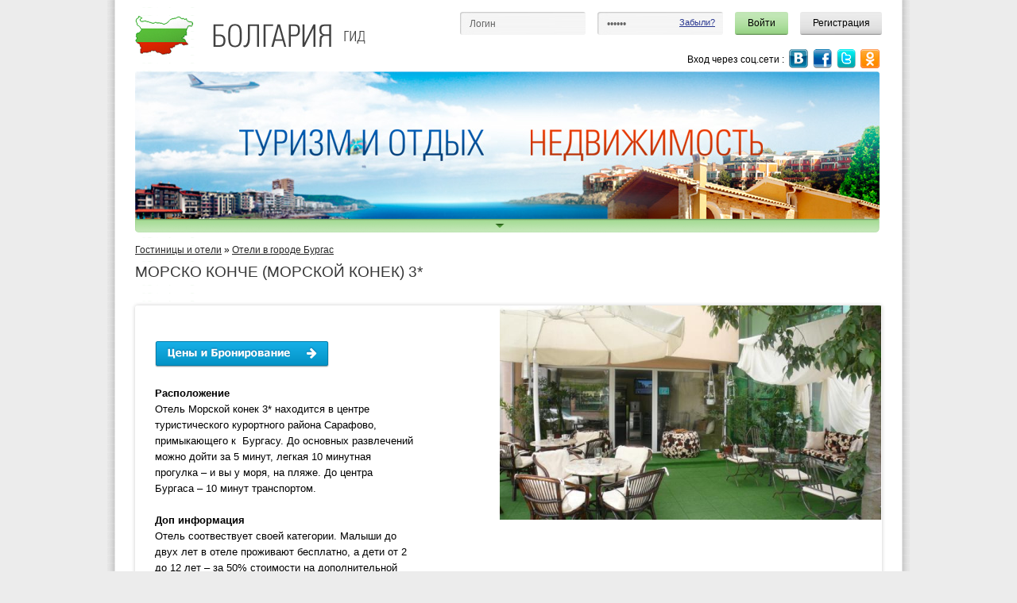

--- FILE ---
content_type: text/html; charset=windows-1251
request_url: http://bulgaria-guide.ru/travel/hotel/morskoj-konek/
body_size: 17765
content:

<!DOCTYPE html>
<html>
<head>

<meta http-equiv="Content-Type" content="text/html; charset=windows-1251" />
<meta http-equiv="Content-Language" content="ru" />

<title>Отель Морско Конче (Морской конек) 3 звезды в Бургасе - цена номера, отзывы, бронирование / Отели в Бургасе 3 звезды</title>
<meta name="keywords"    content="гостиницы, Морско Конче (Морской конек), 3 звезды" />
<meta name="description" content="Отель Морско Конче (Морской конек) 3 звезды в Бургасе" />

<link rel="shortcut icon" href="/favicon.ico" />

<script src="/js/jquery-1.7.2.min.js"></script>

    <!--[if IE]>
    	<script src="/js/html5.js"></script>
        <link rel="stylesheet" href="/css/ie.css" type="text/css" media="screen" />
    <![endif]-->
    <!--[if lt IE 9]>
    <style type="text/css">
    	.radius{ behavior: url(/js/border-radius.htc); }
        .shadow{ border: 2px solid #f0f0f0; }
    </style>
    <![endif]-->


<meta property='og:url'           content='http://www.bulgaria-guide.ru/travel/hotel/morskoj-konek/' />
<meta property='og:type'          content='website' />
<meta property='og:title'         content='Отель Морско Конче (Морской конек) 3 звезды в Бургасе - цена номера, отзывы, бронирование / Отели в Бургасе 3 звезды' />
<meta property='og:description'   content='Отель Морско Конче (Морской конек) 3 звезды в Бургасе' />
<meta property='og:image'         content='http://www.bulgaria-guide.ru/data/photo/hotel/1435/86980_.JPG' />


<link  href="/css/jquery-ui-1.8.16.custom.css"   rel="stylesheet" type="text/css" />
<script src="/js/jquery-ui-1.8.16.custom.min.js" type="text/javascript"></script>

<link rel="stylesheet" href="/css/main.css"   type="text/css" />
<link rel="stylesheet" href="/css/screen.css" type="text/css" media="screen" />

<script src="/js/application.js" type="text/javascript"></script>
<script src="/js/main.js"        type="text/javascript"></script>


<!-- Yandex.Metrika counter -->
<script type='text/javascript'>
(function (d, w, c) {
    (w[c] = w[c] || []).push(function() {
        try {
            w.yaCounter25563935 = new Ya.Metrika({id:25563935,
                    webvisor:true,
                    clickmap:true,
                    trackLinks:true,
                    accurateTrackBounce:true});
        } catch(e) { }
    });
    var n = d.getElementsByTagName('script')[0],
        s = d.createElement('script'),
        f = function () { n.parentNode.insertBefore(s, n); };
    s.type = 'text/javascript';
    s.async = true;
    s.src = (d.location.protocol == 'https:' ? 'https:' : 'http:') + '//mc.yandex.ru/metrika/watch.js';

    if (w.opera == '[object Opera]') {
        d.addEventListener('DOMContentLoaded', f, false);
    } else { f(); }
})(document, window, 'yandex_metrika_callbacks');
</script>
<noscript><div><img src='//mc.yandex.ru/watch/25563935' style='position:absolute; left:-9999px;' alt='' /></div></noscript>
<!-- /Yandex.Metrika counter -->
<!--LiveInternet counter-->
<script type='text/javascript'>
<!--
new Image().src = '//counter.yadro.ru/hit?r'+escape(document.referrer)
+((typeof(screen)=='undefined') ? '' : ';s'+screen.width+'*'+screen.height+'*'+(screen.colorDepth ? screen.colorDepth : screen.pixelDepth))
+';u'+escape(document.URL)+ ';'+Math.random();
//-->
</script>
<!--/LiveInternet-->



</head>


<body class="inner-tpl" id="main_body" onscroll="return onscroll_main_body();">



<div class="wrapper">
    <div class="wrapper-pd">
    	<section>
	<article class='kalag'>
   		<div id='kalag' class='min'>
   			<ul class='l'>
            	<li><a href='http://www.bulgaria-guide.ru/bulgariya/maps/'>География и карты</a></li>
                <li><a href='http://www.bulgaria-guide.ru/bulgariya/towns/'>Города</a></li>
                <li><a href='http://www.bulgaria-guide.ru/bulgariya/pogoda/'>Климат и погода</a></li>
                <li><a href='http://www.bulgaria-guide.ru/bulgariya/population/'>Население</a></li>
                <li><a href='http://www.bulgaria-guide.ru/bulgariya/culture/'>Язык и Культура</a></li>
                <li><a href='http://www.bulgaria-guide.ru/bulgariya/history/'>История</a></li>
			</ul>
            <ul class='r'>
                <li><a href='http://www.bulgaria-guide.ru/estate/type-land/'>Земля/участки</a></li>
                <li><a href='http://www.bulgaria-guide.ru/estate/type-houses/'>Виллы / Дома</a></li>
                <li><a href='http://www.bulgaria-guide.ru/estate/type-flats/'>Квартиры</a></li>
                <li><a href='http://www.bulgaria-guide.ru/forum/faq/1/'>Как добавить объявление</a></li>
<!--            <li><a href='http://www.bulgaria-guide.ru/estate/type-commercial/'>Коммерческая недвижимость</a></li>  -->
                <li><a href='http://www.bulgaria-guide.ru/estate/agency/'>Риелторы и агентства</a></li>
                <li><a href='http://www.bulgaria-guide.ru/estate/question/'>Вопросы при покупке</a></li>
            </ul>
        </div>
	   	<a id='up' class='up' href='javascript:' onclick='up_kalag_onclick()'>&nbsp;</a>
	</article>

<div class='nav'><a href='/travel/hotel/'>Гостиницы и отели</a> &raquo; <a href='/travel/hotel/city-burgas/'>Отели в городе Бургас</a></div>
<div class='add-bl'>
  <h1>Морско Конче (Морской конек) 3*</h1>
  <div class='int-sum' style='display:none;'>
  	<a id='basket_interes' href='/basket/' title='Перейти к списку интересных объектов' ><strong>Интересно 0</strong> объекта</a>
  </div>
</div>
<div class='detail shadow radius'>
  <div class='images-right-block'>
    <div class='bigimage'><a name=showimg title=''><img src='http://www.bulgaria-guide.ru/data/photo/hotel/1435/86980_.JPG' id='bigimg' alt='Морско Конче (Морской конек)' border=0 width=480 height=360></a></div>
    <div class='smallimages'>
      <style>.smallimages{display:none;width:482px;}.smallimages img{cursor:pointer}.bigimage{width:482px;}</style>

<a onclick="show_big_img(1, false);"><img src="http://www.bulgaria-guide.ru/data/photo/hotel/1435/86980_s.JPG" alt="Морско Конче (Морской конек)" width="112" height="84"></a>
<a onclick="show_big_img(2, false);"><img src="http://www.bulgaria-guide.ru/data/photo/hotel/1435/86981_s.JPG" alt="Морско Конче (Морской конек)" width="112" height="84"></a>
<a onclick="show_big_img(3, false);"><img src="http://www.bulgaria-guide.ru/data/photo/hotel/1435/86982_s.JPG" alt="Морско Конче (Морской конек)" width="112" height="84"></a>
<a onclick="show_big_img(4, false);"><img src="http://www.bulgaria-guide.ru/data/photo/hotel/1435/86983_s.JPG" alt="Морско Конче (Морской конек)" width="112" height="84"></a>
    </div>
    </br></br>


<div class='ssSS' align='left'>
    <span id='vk_like' class='vk-like'></span>
    <script type="text/javascript">VK.Widgets.Like("vk_like", {type: "button", height: 18});</script>

    <a href='https://twitter.com/share' class='twitter-share-button' data-url='http://www.bulgaria-guide.ru/' data-lang='ru'>Твитнуть</a>
    <script>!function(d,s,id){var js,fjs=d.getElementsByTagName(s)[0];if(!d.getElementById(id)){js=d.createElement(s);js.id=id;js.src='//platform.twitter.com/widgets.js';fjs.parentNode.insertBefore(js,fjs);}}(document,'script','twitter-wjs');</script>
    <span class='fb-like' data-href='http://www.bulgaria-guide.ru/' data-send='false' data-layout='button_count' data-width='450' data-show-faces='false'></span>
</div>


  </div>
  
  <div class='info-details'>
<p>
   <form action='/shell/hotel_bronir2.php' target='_blank' method='GET' >
      <input type='hidden' name='hotel_bronir_id'  value='1435' />
      <input type='hidden' name='hotel_bronir_url' value='http://www.booking.com/hotel/bg/sea-horse.ru.html?aid=304166&checkin_monthday=26&checkin_year_month=2026-01&checkout_monthday=27&checkout_year_month=2026-01&do_availability_check=1#availability' />
      <input type='image' alt='Цены и бронирование' src='/i/prices.png' name='submit' />
   </form></p>    
    <div class='text'><p><span class="b">Расположение</span><br/>Отель Морской конек 3* находится в центре туристического курортного района Сарафово, примыкающего к  Бургасу. До основных развлечений можно дойти за 5 минут, легкая 10 минутная прогулка – и вы у моря, на пляже. До центра Бургаса – 10 минут транспортом.</p><p><span class="b">Доп информация</span><br/>Отель соотвествует своей категории. Малыши до двух лет в отеле проживают бесплатно, а дети от 2 до 12 лет – за 50% стоимости на дополнительной кровати. Отель принимает гостей с домашними питомцами.</p><p><span class="b">Пляж</span><br/>Отель находится в центральной части курорта и не имеет вида на море. В 300 метрах от отеля находится городской оборудованный пляж. Песок, вход в море удобный, есть водные развлечения.</p><p><span class="b">Номера</span><br/>Всего в отеле Морской конек 3* 14 стандартных номеров на двоих (можно с ребенком на доп. месте), а также 1 роскошный апартамент на верхнем этаже, где могут комфортно проживать до 6 человек. Здесь есть дополнительная гостиная, а также вся техника и посуда для приготовления легкого ужина.<br/>Стандартные номера оформлены довольно просто, но со вкусом. Красивые пледы и шторы насыщенного цвета, удобная мебель и необходимое техническое оснащение делают отдых здесь очень комфортабельным.</p>В стандартном номере<br/><ul><li>терраса/балкон;</li><li>кондиционер;</li><li>ванная/душ;</li><li>туалет;</li><li>телефон;</li><li>телевизор;</li><li>холодильник;</li></ul><p><span class="b">Инфраструктура</span><br/>В отеле заботятся о гостях с детьми – в ресторане можно заказать специальные блюда для малышей, а на территории отеля установлен детский комплекс для игр.</p><ul><li>кафе;</li><li>бар-автомат;</li><li>игровая комната;</li><li>экскурсии;</li><li>спорт;</li><li>аренда яхты.</li></ul><p><span class="b">Питание и обслуживание</span><br/>По утрам гостям предлагается легкий завтрак в болгарском стиле. Его сервируют в бистро на первом этаже, здесь же туристы могут обедать и ужинать. Бистро предлагает блюда домашней кухни, приготовленные из свежайших продуктов. В жару для гостей накроют стол и подадут коктейли на улице в импровизированных шатрах.</p>Адрес: Бургас, Сарафово, ул. Октомври 38<br/></div>
  </div>

<script>
document.write('<style>.bigimages{display:none;}.smallimages{display:block;width:482px;}.bigimage{width:482px;height:362px;text-align:center;vertical-align:middle;}</style>');
</script>

<div class="bigimages">
<img id="big_img_1" src="http://www.bulgaria-guide.ru/data/photo/hotel/1435/86980_.JPG" alt="Морско Конче (Морской конек)" title="Морско Конче (Морской конек)" width="480" height="270">
<img id="big_img_2" src="http://www.bulgaria-guide.ru/data/photo/hotel/1435/86981_.JPG" alt="Морско Конче (Морской конек)" title="Морско Конче (Морской конек)" width="480" height="318">
<img id="big_img_3" src="http://www.bulgaria-guide.ru/data/photo/hotel/1435/86982_.JPG" alt="Морско Конче (Морской конек)" title="Морско Конче (Морской конек)" width="480" height="318">
<img id="big_img_4" src="http://www.bulgaria-guide.ru/data/photo/hotel/1435/86983_.JPG" alt="Морско Конче (Морской конек)" title="Морско Конче (Морской конек)" width="480" height="318"></div>
<script type="text/javascript">
var wdt_imgs = [480,480,480,480];
var hgt_imgs = [270,318,318,318];
var timer_ = {
   timer: null,
   img  : 1,
   cnt  : 4,
   nextImg: function() { show_big_img(timer_.img + 1, true); }
}
function show_big_img(nom, istimer)
{
   clearTimeout(timer_.timer);
   if (nom > timer_.cnt) nom = 1;
   document.getElementById('bigimg').src    = document.getElementById('big_img_'+nom).src;
   document.getElementById('bigimg').width  = wdt_imgs[nom-1];
   document.getElementById('bigimg').height = hgt_imgs[nom-1];
   timer_.img = nom;
   timer_.timer = setTimeout(timer_.nextImg, istimer ? 5000 :10000);
   return false;
}
show_big_img(1, false);
</script>

  <div class='cl'></div>
</div>


<script src="http://api-maps.yandex.ru/1.1/index.xml?key=AFsKp1MBAAAAEanlRwIAbqoIB_BZHkgc23eQRbXx9Zc8-CsAAAAAAAAAAAAeJ_o0gtjQzici0-RM-IY1UZltAw==" type="text/javascript"></script>
<script type="text/javascript">
   var _yandexMap   = null;
   var _yandexPlace = null;
   window.onload = function () {

      _yandexMap = new YMaps.Map(document.getElementById('YMapsID'));
      var typeControl = new YMaps.TypeControl([YMaps.MapType.HYBRID, YMaps.MapType.MAP, YMaps.MapType.SATELLITE], [1,2]);
      _yandexMap.addControl(typeControl);
      _yandexMap.setType(YMaps.MapType.HYBRID);
      _yandexMap.setCenter(new YMaps.GeoPoint(27.521824836730957, 42.56245697956811), 13);
      var toolBar = new YMaps.ToolBar();
      _yandexMap.addControl(toolBar);
      var zoomControl = new YMaps.Zoom({smooth: false});
      _yandexMap.addControl(zoomControl);
      var miniMapPositive = new YMaps.MiniMap(3);
      _yandexMap.addControl(miniMapPositive);
      var point, placemark;

   point = new YMaps.GeoPoint(27.521824836730957,42.56245697956811);
   placemark = new YMaps.Placemark(point, {hideIcon: false, style: 'default#redPoint', draggable: false});
   placemark.name        = 'Отель 3 звезды';
   placemark.description = 'Морско Конче (Морской конек)';
   placemark.setBalloonOptions({maxWidth:250});
   _yandexMap.addOverlay(placemark);
   _yandexPlace = placemark;
   _yandexPlace.openBalloon();

   point = new YMaps.GeoPoint(23.321716,42.699217);
   placemark = new YMaps.Placemark(point, {hideIcon: false, style: 'default#darkbluePoint', draggable: false ,hasHint: 1});
   placemark.name        = 'Город София';
   placemark.description = '<a href="/travel/hotel/city-sofia/" rel="nofollow">Отели</a> - 123<br><a href="/travel/restaurant/city-sofia/" rel="nofollow">Рестораны</a> - 8<br><a href="/travel/places/city-sofia/type-dostoprim-prochee/" rel="nofollow">Прочие достопримечательности</a> - 5<br><a href="/travel/places/city-sofia/type-dostoprim-nature/" rel="nofollow">Природа</a> - 3<br><a href="/travel/places/city-sofia/type-dostoprim-museum/" rel="nofollow">Музеи</a> - 1<br><a href="/bulgariya/towns/city-sofia/#map"><b>Подробнее о городе София</b></a>';
   placemark.setBalloonOptions({maxWidth:250});
   _yandexMap.addOverlay(placemark);
   point = new YMaps.GeoPoint(24.75,42.15);
   placemark = new YMaps.Placemark(point, {hideIcon: false, style: 'default#darkbluePoint', draggable: false ,hasHint: 1});
   placemark.name        = 'Город Пловдив';
   placemark.description = '<a href="/travel/hotel/city-plovdiv/" rel="nofollow">Отели</a> - 1<br><a href="/travel/restaurant/city-plovdiv/" rel="nofollow">Рестораны</a> - 8<br><a href="/travel/places/city-plovdiv/type-dostoprim-svyatinya/" rel="nofollow">Святыни</a> - 4<br><a href="/travel/places/city-plovdiv/type-dostoprim-museum/" rel="nofollow">Музеи</a> - 3<br><a href="/bulgariya/towns/city-plovdiv/#map"><b>Подробнее о городе Пловдив</b></a>';
   placemark.setBalloonOptions({maxWidth:250});
   _yandexMap.addOverlay(placemark);
   point = new YMaps.GeoPoint(27.91074,43.2048);
   placemark = new YMaps.Placemark(point, {hideIcon: false, style: 'default#darkbluePoint', draggable: false ,hasHint: 1});
   placemark.name        = 'Город Варна';
   placemark.description = '<a href="/travel/hotel/city-varna/" rel="nofollow">Отели</a> - 39<br><a href="/travel/restaurant/city-varna/" rel="nofollow">Рестораны</a> - 4<br><a href="/travel/places/city-varna/type-dostoprim-svyatinya/" rel="nofollow">Святыни</a> - 4<br><a href="/travel/places/city-varna/type-dostoprim-museum/" rel="nofollow">Музеи</a> - 2<br><a href="/bulgariya/towns/city-varna/#map"><b>Подробнее о городе Варна</b></a>';
   placemark.setBalloonOptions({maxWidth:250});
   _yandexMap.addOverlay(placemark);
   point = new YMaps.GeoPoint(27.48,42.5);
   placemark = new YMaps.Placemark(point, {hideIcon: false, style: 'default#darkbluePoint', draggable: false ,hasHint: 1});
   placemark.name        = 'Город Бургас';
   placemark.description = '<a href="/travel/hotel/city-burgas/" rel="nofollow">Отели</a> - 24<br><a href="/travel/restaurant/city-burgas/" rel="nofollow">Рестораны</a> - 7<br><a href="/travel/places/city-burgas/type-dostoprim-museum/" rel="nofollow">Музеи</a> - 1<br><a href="/travel/places/city-burgas/type-dostoprim-svyatinya/" rel="nofollow">Святыни</a> - 1<br><a href="/bulgariya/towns/city-burgas/#map"><b>Подробнее о городе Бургас</b></a>';
   placemark.setBalloonOptions({maxWidth:250});
   _yandexMap.addOverlay(placemark);
   point = new YMaps.GeoPoint(25.964958,43.836137);
   placemark = new YMaps.Placemark(point, {hideIcon: false, style: 'default#darkbluePoint', draggable: false ,hasHint: 1});
   placemark.name        = 'Город Русе';
   placemark.description = '<a href="/travel/places/city-ruse/type-dostoprim-pamyatnik/" rel="nofollow">Памятники</a> - 1<br><a href="/travel/places/city-ruse/type-dostoprim-prochee/" rel="nofollow">Прочие достопримечательности</a> - 1<br><a href="/bulgariya/towns/city-ruse/#map"><b>Подробнее о городе Русе</b></a>';
   placemark.setBalloonOptions({maxWidth:250});
   _yandexMap.addOverlay(placemark);
   point = new YMaps.GeoPoint(25.634338,42.425991);
   placemark = new YMaps.Placemark(point, {hideIcon: false, style: 'default#darkbluePoint', draggable: false ,hasHint: 1});
   placemark.name        = 'Город Стара Загора';
   placemark.description = '<a href="/bulgariya/towns/city-stara-zagora/#map"><b>Подробнее о городе Стара Загора</b></a>';
   placemark.setBalloonOptions({maxWidth:250});
   _yandexMap.addOverlay(placemark);
   point = new YMaps.GeoPoint(24.6061,43.417518);
   placemark = new YMaps.Placemark(point, {hideIcon: false, style: 'default#darkbluePoint', draggable: false ,hasHint: 1});
   placemark.name        = 'Город Плевен';
   placemark.description = '<a href="/travel/places/city-pleven/type-dostoprim-nature/" rel="nofollow">Природа</a> - 1<br><a href="/travel/places/city-pleven/type-dostoprim-svyatinya/" rel="nofollow">Святыни</a> - 1<br><a href="/bulgariya/towns/city-pleven/#map"><b>Подробнее о городе Плевен</b></a>';
   placemark.setBalloonOptions({maxWidth:250});
   _yandexMap.addOverlay(placemark);
   point = new YMaps.GeoPoint(26.32167,42.682183);
   placemark = new YMaps.Placemark(point, {hideIcon: false, style: 'default#darkbluePoint', draggable: false ,hasHint: 1});
   placemark.name        = 'Город Сливен';
   placemark.description = '<a href="/travel/places/city-sliven/type-dostoprim-museum/" rel="nofollow">Музеи</a> - 2<br><a href="/bulgariya/towns/city-sliven/#map"><b>Подробнее о городе Сливен</b></a>';
   placemark.setBalloonOptions({maxWidth:250});
   _yandexMap.addOverlay(placemark);
   point = new YMaps.GeoPoint(27.827141,43.573427);
   placemark = new YMaps.Placemark(point, {hideIcon: false, style: 'default#darkbluePoint', draggable: false ,hasHint: 1});
   placemark.name        = 'Город Добрич';
   placemark.description = '<a href="/bulgariya/towns/city-dobrich/#map"><b>Подробнее о городе Добрич</b></a>';
   placemark.setBalloonOptions({maxWidth:250});
   _yandexMap.addOverlay(placemark);
   point = new YMaps.GeoPoint(26.93606,43.271956);
   placemark = new YMaps.Placemark(point, {hideIcon: false, style: 'default#darkbluePoint', draggable: false ,hasHint: 1});
   placemark.name        = 'Город Шумен';
   placemark.description = '<a href="/travel/places/city-shumen/type-dostoprim-museum/" rel="nofollow">Музеи</a> - 1<br><a href="/travel/places/city-shumen/type-dostoprim-pamyatnik/" rel="nofollow">Памятники</a> - 1<br><a href="/travel/places/city-shumen/type-dostoprim-nature/" rel="nofollow">Природа</a> - 1<br><a href="/travel/places/city-shumen/type-dostoprim-svyatinya/" rel="nofollow">Святыни</a> - 1<br><a href="/bulgariya/towns/city-shumen/#map"><b>Подробнее о городе Шумен</b></a>';
   placemark.setBalloonOptions({maxWidth:250});
   _yandexMap.addOverlay(placemark);
   point = new YMaps.GeoPoint(23.05,42.58);
   placemark = new YMaps.Placemark(point, {hideIcon: false, style: 'default#darkbluePoint', draggable: false ,hasHint: 1});
   placemark.name        = 'Город Перник';
   placemark.description = '<a href="/bulgariya/towns/city-pernik/#map"><b>Подробнее о городе Перник</b></a>';
   placemark.setBalloonOptions({maxWidth:250});
   _yandexMap.addOverlay(placemark);
   point = new YMaps.GeoPoint(25.555202,41.934338);
   placemark = new YMaps.Placemark(point, {hideIcon: false, style: 'default#darkbluePoint', draggable: false ,hasHint: 1});
   placemark.name        = 'Город Хасково';
   placemark.description = '<a href="/bulgariya/towns/city-haskovo/#map"><b>Подробнее о городе Хасково</b></a>';
   placemark.setBalloonOptions({maxWidth:250});
   _yandexMap.addOverlay(placemark);
   point = new YMaps.GeoPoint(26.503387,42.484188);
   placemark = new YMaps.Placemark(point, {hideIcon: false, style: 'default#darkbluePoint', draggable: false ,hasHint: 1});
   placemark.name        = 'Город Ямбол';
   placemark.description = '<a href="/bulgariya/towns/city-yambol/#map"><b>Подробнее о городе Ямбол</b></a>';
   placemark.setBalloonOptions({maxWidth:250});
   _yandexMap.addOverlay(placemark);
   point = new YMaps.GeoPoint(24.33403,42.194443);
   placemark = new YMaps.Placemark(point, {hideIcon: false, style: 'default#darkbluePoint', draggable: false ,hasHint: 1});
   placemark.name        = 'Город Пазарджик';
   placemark.description = '<a href="/bulgariya/towns/city-pazardzhik/#map"><b>Подробнее о городе Пазарджик</b></a>';
   placemark.setBalloonOptions({maxWidth:250});
   _yandexMap.addOverlay(placemark);
   point = new YMaps.GeoPoint(23.093922,42.021753);
   placemark = new YMaps.Placemark(point, {hideIcon: false, style: 'default#darkbluePoint', draggable: false ,hasHint: 1});
   placemark.name        = 'Город Благоевград';
   placemark.description = '<a href="/bulgariya/towns/city-blagoevgrad/#map"><b>Подробнее о городе Благоевград</b></a>';
   placemark.setBalloonOptions({maxWidth:250});
   _yandexMap.addOverlay(placemark);
   point = new YMaps.GeoPoint(25.617014,43.076286);
   placemark = new YMaps.Placemark(point, {hideIcon: false, style: 'default#darkbluePoint', draggable: false ,hasHint: 1});
   placemark.name        = 'Город Велико-Тырново';
   placemark.description = '<a href="/travel/restaurant/city-veliko-tirnovo/" rel="nofollow">Рестораны</a> - 1<br><a href="/travel/places/city-veliko-tirnovo/type-dostoprim-svyatinya/" rel="nofollow">Святыни</a> - 3<br><a href="/travel/places/city-veliko-tirnovo/type-dostoprim-prochee/" rel="nofollow">Прочие достопримечательности</a> - 2<br><a href="/bulgariya/towns/city-veliko-tirnovo/#map"><b>Подробнее о городе Велико-Тырново</b></a>';
   placemark.setBalloonOptions({maxWidth:250});
   _yandexMap.addOverlay(placemark);
   point = new YMaps.GeoPoint(23.552944,43.210056);
   placemark = new YMaps.Placemark(point, {hideIcon: false, style: 'default#darkbluePoint', draggable: false ,hasHint: 1});
   placemark.name        = 'Город Враца';
   placemark.description = '<a href="/bulgariya/towns/city-vratsa/#map"><b>Подробнее о городе Враца</b></a>';
   placemark.setBalloonOptions({maxWidth:250});
   _yandexMap.addOverlay(placemark);
   point = new YMaps.GeoPoint(25.317623,42.875587);
   placemark = new YMaps.Placemark(point, {hideIcon: false, style: 'default#darkbluePoint', draggable: false ,hasHint: 1});
   placemark.name        = 'Город Габрово';
   placemark.description = '<a href="/bulgariya/towns/city-gabrovo/#map"><b>Подробнее о городе Габрово</b></a>';
   placemark.setBalloonOptions({maxWidth:250});
   _yandexMap.addOverlay(placemark);
   point = new YMaps.GeoPoint(24.878355,42.013527);
   placemark = new YMaps.Placemark(point, {hideIcon: false, style: 'default#darkbluePoint', draggable: false ,hasHint: 1});
   placemark.name        = 'Город Асеновград';
   placemark.description = '<a href="/travel/places/city-asenovgrad/type-dostoprim-museum/" rel="nofollow">Музеи</a> - 1<br><a href="/travel/places/city-asenovgrad/type-dostoprim-svyatinya/" rel="nofollow">Святыни</a> - 1<br><a href="/bulgariya/towns/city-asenovgrad/#map"><b>Подробнее о городе Асеновград</b></a>';
   placemark.setBalloonOptions({maxWidth:250});
   _yandexMap.addOverlay(placemark);
   point = new YMaps.GeoPoint(22.868332,43.995531);
   placemark = new YMaps.Placemark(point, {hideIcon: false, style: 'default#darkbluePoint', draggable: false ,hasHint: 1});
   placemark.name        = 'Город Видин';
   placemark.description = '<a href="/bulgariya/towns/city-vidin/#map"><b>Подробнее о городе Видин</b></a>';
   placemark.setBalloonOptions({maxWidth:250});
   _yandexMap.addOverlay(placemark);
   point = new YMaps.GeoPoint(25.393082,42.619181);
   placemark = new YMaps.Placemark(point, {hideIcon: false, style: 'default#darkbluePoint', draggable: false ,hasHint: 1});
   placemark.name        = 'Город Казанлык';
   placemark.description = '<a href="/travel/places/city-kazanlik/type-dostoprim-pamyatnik/" rel="nofollow">Памятники</a> - 2<br><a href="/travel/places/city-kazanlik/type-dostoprim-nature/" rel="nofollow">Природа</a> - 1<br><a href="/travel/places/city-kazanlik/type-dostoprim-prochee/" rel="nofollow">Прочие достопримечательности</a> - 1<br><a href="/travel/places/city-kazanlik/type-dostoprim-svyatinya/" rel="nofollow">Святыни</a> - 1<br><a href="/bulgariya/towns/city-kazanlik/#map"><b>Подробнее о городе Казанлык</b></a>';
   placemark.setBalloonOptions({maxWidth:250});
   _yandexMap.addOverlay(placemark);
   point = new YMaps.GeoPoint(22.694321,42.287977);
   placemark = new YMaps.Placemark(point, {hideIcon: false, style: 'default#darkbluePoint', draggable: false ,hasHint: 1});
   placemark.name        = 'Город Кюстендил';
   placemark.description = '<a href="/travel/places/city-kyustendil/type-dostoprim-nature/" rel="nofollow">Природа</a> - 1<br><a href="/bulgariya/towns/city-kyustendil/#map"><b>Подробнее о городе Кюстендил</b></a>';
   placemark.setBalloonOptions({maxWidth:250});
   _yandexMap.addOverlay(placemark);
   point = new YMaps.GeoPoint(25.370693,41.646236);
   placemark = new YMaps.Placemark(point, {hideIcon: false, style: 'default#darkbluePoint', draggable: false ,hasHint: 1});
   placemark.name        = 'Город Кырджали';
   placemark.description = '<a href="/bulgariya/towns/city-kirdzhali/#map"><b>Подробнее о городе Кырджали</b></a>';
   placemark.setBalloonOptions({maxWidth:250});
   _yandexMap.addOverlay(placemark);
   point = new YMaps.GeoPoint(23.223724,43.411782);
   placemark = new YMaps.Placemark(point, {hideIcon: false, style: 'default#darkbluePoint', draggable: false ,hasHint: 1});
   placemark.name        = 'Город Монтана';
   placemark.description = '<a href="/travel/places/city-montana/type-dostoprim-nature/" rel="nofollow">Природа</a> - 1<br><a href="/travel/places/city-montana/type-dostoprim-prochee/" rel="nofollow">Прочие достопримечательности</a> - 1<br><a href="/travel/places/city-montana/type-dostoprim-svyatinya/" rel="nofollow">Святыни</a> - 1<br><a href="/bulgariya/towns/city-montana/#map"><b>Подробнее о городе Монтана</b></a>';
   placemark.setBalloonOptions({maxWidth:250});
   _yandexMap.addOverlay(placemark);
   point = new YMaps.GeoPoint(25.57,42.02);
   placemark = new YMaps.Placemark(point, {hideIcon: false, style: 'default#blueSmallPoint', draggable: false ,hasHint: 1});
   placemark.name        = 'Город Димитровград';
   placemark.description = '<a href="/bulgariya/towns/city-dimitrovgrad/#map"><b>Подробнее о городе Димитровград</b></a>';
   placemark.setBalloonOptions({maxWidth:250});
   _yandexMap.addOverlay(placemark);
   point = new YMaps.GeoPoint(26.573154,43.249829);
   placemark = new YMaps.Placemark(point, {hideIcon: false, style: 'default#darkbluePoint', draggable: false ,hasHint: 1});
   placemark.name        = 'Город Тырговиште';
   placemark.description = '<a href="/bulgariya/towns/city-tirgovishte/#map"><b>Подробнее о городе Тырговиште</b></a>';
   placemark.setBalloonOptions({maxWidth:250});
   _yandexMap.addOverlay(placemark);
   point = new YMaps.GeoPoint(24.714418,43.13707);
   placemark = new YMaps.Placemark(point, {hideIcon: false, style: 'default#darkbluePoint', draggable: false ,hasHint: 1});
   placemark.name        = 'Город Ловеч';
   placemark.description = '<a href="/travel/places/city-lovech/type-dostoprim-pamyatnik/" rel="nofollow">Памятники</a> - 1<br><a href="/travel/places/city-lovech/type-dostoprim-nature/" rel="nofollow">Природа</a> - 1<br><a href="/bulgariya/towns/city-lovech/#map"><b>Подробнее о городе Ловеч</b></a>';
   placemark.setBalloonOptions({maxWidth:250});
   _yandexMap.addOverlay(placemark);
   point = new YMaps.GeoPoint(27.267208,44.115937);
   placemark = new YMaps.Placemark(point, {hideIcon: false, style: 'default#darkbluePoint', draggable: false ,hasHint: 1});
   placemark.name        = 'Город Силистра';
   placemark.description = '<a href="/bulgariya/towns/city-silistra/#map"><b>Подробнее о городе Силистра</b></a>';
   placemark.setBalloonOptions({maxWidth:250});
   _yandexMap.addOverlay(placemark);
   point = new YMaps.GeoPoint(23.071,42.155);
   placemark = new YMaps.Placemark(point, {hideIcon: false, style: 'default#blueSmallPoint', draggable: false ,hasHint: 1});
   placemark.name        = 'Город Дупница';
   placemark.description = '<a href="/bulgariya/towns/city-dupnitsa/#map"><b>Подробнее о городе Дупница</b></a>';
   placemark.setBalloonOptions({maxWidth:250});
   _yandexMap.addOverlay(placemark);
   point = new YMaps.GeoPoint(25.350266,43.618928);
   placemark = new YMaps.Placemark(point, {hideIcon: false, style: 'default#darkbluePoint', draggable: false ,hasHint: 1});
   placemark.name        = 'Город Свиштов';
   placemark.description = '<a href="/bulgariya/towns/city-svishtov/#map"><b>Подробнее о городе Свиштов</b></a>';
   placemark.setBalloonOptions({maxWidth:250});
   _yandexMap.addOverlay(placemark);
   point = new YMaps.GeoPoint(26.5,43.53);
   placemark = new YMaps.Placemark(point, {hideIcon: false, style: 'default#blueSmallPoint', draggable: false ,hasHint: 1});
   placemark.name        = 'Город Разград';
   placemark.description = '<a href="/bulgariya/towns/city-razgrad/#map"><b>Подробнее о городе Разград</b></a>';
   placemark.setBalloonOptions({maxWidth:250});
   _yandexMap.addOverlay(placemark);
   point = new YMaps.GeoPoint(25.689758,43.120533);
   placemark = new YMaps.Placemark(point, {hideIcon: false, style: 'default#darkbluePoint', draggable: false ,hasHint: 1});
   placemark.name        = 'Город Горна Оряховица';
   placemark.description = '<a href="/bulgariya/towns/city-gorna-oryahovitsa/#map"><b>Подробнее о городе Горна Оряховица</b></a>';
   placemark.setBalloonOptions({maxWidth:250});
   _yandexMap.addOverlay(placemark);
   point = new YMaps.GeoPoint(24.701029,41.577443);
   placemark = new YMaps.Placemark(point, {hideIcon: false, style: 'default#darkbluePoint', draggable: false ,hasHint: 1});
   placemark.name        = 'Город Смолян';
   placemark.description = '<a href="/travel/places/city-smolyan/type-dostoprim-nature/" rel="nofollow">Природа</a> - 1<br><a href="/travel/places/city-smolyan/type-dostoprim-prochee/" rel="nofollow">Прочие достопримечательности</a> - 1<br><a href="/travel/places/city-smolyan/type-dostoprim-svyatinya/" rel="nofollow">Святыни</a> - 1<br><a href="/bulgariya/towns/city-smolyan/#map"><b>Подробнее о городе Смолян</b></a>';
   placemark.setBalloonOptions({maxWidth:250});
   _yandexMap.addOverlay(placemark);
   point = new YMaps.GeoPoint(23.207073,41.399475);
   placemark = new YMaps.Placemark(point, {hideIcon: false, style: 'default#darkbluePoint', draggable: false ,hasHint: 1});
   placemark.name        = 'Город Петрич';
   placemark.description = '<a href="/bulgariya/towns/city-petrich/#map"><b>Подробнее о городе Петрич</b></a>';
   placemark.setBalloonOptions({maxWidth:250});
   _yandexMap.addOverlay(placemark);
   point = new YMaps.GeoPoint(23.280346,41.567426);
   placemark = new YMaps.Placemark(point, {hideIcon: false, style: 'default#darkbluePoint', draggable: false ,hasHint: 1});
   placemark.name        = 'Город Сандански';
   placemark.description = '<a href="/travel/hotel/city-sandanski/" rel="nofollow">Отели</a> - 4<br><a href="/bulgariya/towns/city-sandanski/#map"><b>Подробнее о городе Сандански</b></a>';
   placemark.setBalloonOptions({maxWidth:250});
   _yandexMap.addOverlay(placemark);
   point = new YMaps.GeoPoint(23.553143,42.338499);
   placemark = new YMaps.Placemark(point, {hideIcon: false, style: 'default#darkbluePoint', draggable: false ,hasHint: 1});
   placemark.name        = 'Город Самоков';
   placemark.description = '<a href="/bulgariya/towns/city-samokov/#map"><b>Подробнее о городе Самоков</b></a>';
   placemark.setBalloonOptions({maxWidth:250});
   _yandexMap.addOverlay(placemark);
   point = new YMaps.GeoPoint(25.1,43.017);
   placemark = new YMaps.Placemark(point, {hideIcon: false, style: 'default#blueSmallPoint', draggable: false ,hasHint: 1});
   placemark.name        = 'Город Севлиево';
   placemark.description = '<a href="/bulgariya/towns/city-sevlievo/#map"><b>Подробнее о городе Севлиево</b></a>';
   placemark.setBalloonOptions({maxWidth:250});
   _yandexMap.addOverlay(placemark);
   point = new YMaps.GeoPoint(23.22,43.82);
   placemark = new YMaps.Placemark(point, {hideIcon: false, style: 'default#blueSmallPoint', draggable: false ,hasHint: 1});
   placemark.name        = 'Город Лом';
   placemark.description = '<a href="/bulgariya/towns/city-lom/#map"><b>Подробнее о городе Лом</b></a>';
   placemark.setBalloonOptions({maxWidth:250});
   _yandexMap.addOverlay(placemark);
   point = new YMaps.GeoPoint(24.807022,42.642041);
   placemark = new YMaps.Placemark(point, {hideIcon: false, style: 'default#darkbluePoint', draggable: false ,hasHint: 1});
   placemark.name        = 'Город Карлово';
   placemark.description = '<a href="/bulgariya/towns/city-karlovo/#map"><b>Подробнее о городе Карлово</b></a>';
   placemark.setBalloonOptions({maxWidth:250});
   _yandexMap.addOverlay(placemark);
   point = new YMaps.GeoPoint(23.992397,42.026344);
   placemark = new YMaps.Placemark(point, {hideIcon: false, style: 'default#darkbluePoint', draggable: false ,hasHint: 1});
   placemark.name        = 'Город Велинград';
   placemark.description = '<a href="/travel/hotel/city-velingrad/" rel="nofollow">Отели</a> - 5<br><a href="/bulgariya/towns/city-velingrad/#map"><b>Подробнее о городе Велинград</b></a>';
   placemark.setBalloonOptions({maxWidth:250});
   _yandexMap.addOverlay(placemark);
   point = new YMaps.GeoPoint(26.017,42.483);
   placemark = new YMaps.Placemark(point, {hideIcon: false, style: 'default#blueSmallPoint', draggable: false ,hasHint: 1});
   placemark.name        = 'Город Нова Загора';
   placemark.description = '<a href="/bulgariya/towns/city-nova-zagora/#map"><b>Подробнее о городе Нова Загора</b></a>';
   placemark.setBalloonOptions({maxWidth:250});
   _yandexMap.addOverlay(placemark);
   point = new YMaps.GeoPoint(24.713045,42.890178);
   placemark = new YMaps.Placemark(point, {hideIcon: false, style: 'default#darkbluePoint', draggable: false ,hasHint: 1});
   placemark.name        = 'Город Троян';
   placemark.description = '<a href="/travel/places/city-troyan/type-dostoprim-nature/" rel="nofollow">Природа</a> - 1<br><a href="/travel/places/city-troyan/type-dostoprim-svyatinya/" rel="nofollow">Святыни</a> - 1<br><a href="/bulgariya/towns/city-troyan/#map"><b>Подробнее о городе Троян</b></a>';
   placemark.setBalloonOptions({maxWidth:250});
   _yandexMap.addOverlay(placemark);
   point = new YMaps.GeoPoint(27.25,42.7);
   placemark = new YMaps.Placemark(point, {hideIcon: false, style: 'default#blueSmallPoint', draggable: false ,hasHint: 1});
   placemark.name        = 'Город Айтос';
   placemark.description = '<a href="/bulgariya/towns/city-aytos/#map"><b>Подробнее о городе Айтос</b></a>';
   placemark.setBalloonOptions({maxWidth:250});
   _yandexMap.addOverlay(placemark);
   point = new YMaps.GeoPoint(23.95,42.92);
   placemark = new YMaps.Placemark(point, {hideIcon: false, style: 'default#blueSmallPoint', draggable: false ,hasHint: 1});
   placemark.name        = 'Город Ботевград';
   placemark.description = '<a href="/bulgariya/towns/city-botevgrad/#map"><b>Подробнее о городе Ботевград</b></a>';
   placemark.setBalloonOptions({maxWidth:250});
   _yandexMap.addOverlay(placemark);
   point = new YMaps.GeoPoint(23.7333,41.5667);
   placemark = new YMaps.Placemark(point, {hideIcon: false, style: 'default#blueSmallPoint', draggable: false ,hasHint: 1});
   placemark.name        = 'Город Гоце Делчев';
   placemark.description = '<a href="/bulgariya/towns/city-gotse-delchev/#map"><b>Подробнее о городе Гоце Делчев</b></a>';
   placemark.setBalloonOptions({maxWidth:250});
   _yandexMap.addOverlay(placemark);
   point = new YMaps.GeoPoint(24.3,42.033);
   placemark = new YMaps.Placemark(point, {hideIcon: false, style: 'default#blueSmallPoint', draggable: false ,hasHint: 1});
   placemark.name        = 'Город Пещера';
   placemark.description = '<a href="/bulgariya/towns/city-peshera/#map"><b>Подробнее о городе Пещера</b></a>';
   placemark.setBalloonOptions({maxWidth:250});
   _yandexMap.addOverlay(placemark);
   point = new YMaps.GeoPoint(25.9,41.933);
   placemark = new YMaps.Placemark(point, {hideIcon: false, style: 'default#blueSmallPoint', draggable: false ,hasHint: 1});
   placemark.name        = 'Город Харманли';
   placemark.description = '<a href="/bulgariya/towns/city-harmanli/#map"><b>Подробнее о городе Харманли</b></a>';
   placemark.setBalloonOptions({maxWidth:250});
   _yandexMap.addOverlay(placemark);
   point = new YMaps.GeoPoint(27,42.65);
   placemark = new YMaps.Placemark(point, {hideIcon: false, style: 'default#blueSmallPoint', draggable: false ,hasHint: 1});
   placemark.name        = 'Город Карнобат';
   placemark.description = '<a href="/bulgariya/towns/city-karnobat/#map"><b>Подробнее о городе Карнобат</b></a>';
   placemark.setBalloonOptions({maxWidth:250});
   _yandexMap.addOverlay(placemark);
   point = new YMaps.GeoPoint(26.2,41.767);
   placemark = new YMaps.Placemark(point, {hideIcon: false, style: 'default#blueSmallPoint', draggable: false ,hasHint: 1});
   placemark.name        = 'Город Свиленград';
   placemark.description = '<a href="/bulgariya/towns/city-svilengrad/#map"><b>Подробнее о городе Свиленград</b></a>';
   placemark.setBalloonOptions({maxWidth:250});
   _yandexMap.addOverlay(placemark);
   point = new YMaps.GeoPoint(24.183,42.5);
   placemark = new YMaps.Placemark(point, {hideIcon: false, style: 'default#blueSmallPoint', draggable: false ,hasHint: 1});
   placemark.name        = 'Город Панагюриште';
   placemark.description = '<a href="/bulgariya/towns/city-panagyurishte/#map"><b>Подробнее о городе Панагюриште</b></a>';
   placemark.setBalloonOptions({maxWidth:250});
   _yandexMap.addOverlay(placemark);
   point = new YMaps.GeoPoint(25.333,42.2);
   placemark = new YMaps.Placemark(point, {hideIcon: false, style: 'default#blueSmallPoint', draggable: false ,hasHint: 1});
   placemark.name        = 'Город Чирпан';
   placemark.description = '<a href="/bulgariya/towns/city-chirpan/#map"><b>Подробнее о городе Чирпан</b></a>';
   placemark.setBalloonOptions({maxWidth:250});
   _yandexMap.addOverlay(placemark);
   point = new YMaps.GeoPoint(26.217,43.333);
   placemark = new YMaps.Placemark(point, {hideIcon: false, style: 'default#blueSmallPoint', draggable: false ,hasHint: 1});
   placemark.name        = 'Город Попово';
   placemark.description = '<a href="/bulgariya/towns/city-popovo/#map"><b>Подробнее о городе Попово</b></a>';
   placemark.setBalloonOptions({maxWidth:250});
   _yandexMap.addOverlay(placemark);
   point = new YMaps.GeoPoint(24.967,42.3);
   placemark = new YMaps.Placemark(point, {hideIcon: false, style: 'default#blueSmallPoint', draggable: false ,hasHint: 1});
   placemark.name        = 'Город Раковски';
   placemark.description = '<a href="/bulgariya/towns/city-rakovski/#map"><b>Подробнее о городе Раковски</b></a>';
   placemark.setBalloonOptions({maxWidth:250});
   _yandexMap.addOverlay(placemark);
   point = new YMaps.GeoPoint(22.93,42.5);
   placemark = new YMaps.Placemark(point, {hideIcon: false, style: 'default#blueSmallPoint', draggable: false ,hasHint: 1});
   placemark.name        = 'Город Радомир';
   placemark.description = '<a href="/bulgariya/towns/city-radomir/#map"><b>Подробнее о городе Радомир</b></a>';
   placemark.setBalloonOptions({maxWidth:250});
   _yandexMap.addOverlay(placemark);
   point = new YMaps.GeoPoint(23.733,43.783);
   placemark = new YMaps.Placemark(point, {hideIcon: false, style: 'default#blueSmallPoint', draggable: false ,hasHint: 1});
   placemark.name        = 'Город Козлодуй';
   placemark.description = '<a href="/bulgariya/towns/city-kozloduy/#map"><b>Подробнее о городе Козлодуй</b></a>';
   placemark.setBalloonOptions({maxWidth:250});
   _yandexMap.addOverlay(placemark);
   point = new YMaps.GeoPoint(25.217,42.1);
   placemark = new YMaps.Placemark(point, {hideIcon: false, style: 'default#blueSmallPoint', draggable: false ,hasHint: 1});
   placemark.name        = 'Город Первомай';
   placemark.description = '<a href="/bulgariya/towns/city-parvomay/#map"><b>Подробнее о городе Первомай</b></a>';
   placemark.setBalloonOptions({maxWidth:250});
   _yandexMap.addOverlay(placemark);
   point = new YMaps.GeoPoint(23.125012,43.237074);
   placemark = new YMaps.Placemark(point, {hideIcon: false, style: 'default#darkbluePoint', draggable: false ,hasHint: 1});
   placemark.name        = 'Город Берковица';
   placemark.description = '<a href="/bulgariya/towns/city-berkovitsa/#map"><b>Подробнее о городе Берковица</b></a>';
   placemark.setBalloonOptions({maxWidth:250});
   _yandexMap.addOverlay(placemark);
   point = new YMaps.GeoPoint(24.1,43.267);
   placemark = new YMaps.Placemark(point, {hideIcon: false, style: 'default#blueSmallPoint', draggable: false ,hasHint: 1});
   placemark.name        = 'Город Червен бряг';
   placemark.description = '<a href="/bulgariya/towns/city-cherven-bryag/#map"><b>Подробнее о городе Червен бряг</b></a>';
   placemark.setBalloonOptions({maxWidth:250});
   _yandexMap.addOverlay(placemark);
   point = new YMaps.GeoPoint(27.614981,42.567937);
   placemark = new YMaps.Placemark(point, {hideIcon: false, style: 'default#darkbluePoint', draggable: false ,hasHint: 1});
   placemark.name        = 'Город Поморие';
   placemark.description = '<a href="/travel/hotel/city-pomorie/" rel="nofollow">Отели</a> - 32<br><a href="/travel/restaurant/city-pomorie/" rel="nofollow">Рестораны</a> - 6<br><a href="/travel/places/city-pomorie/type-dostoprim-prochee/" rel="nofollow">Прочие достопримечательности</a> - 1<br><a href="/bulgariya/towns/city-pomorie/#map"><b>Подробнее о городе Поморие</b></a>';
   placemark.setBalloonOptions({maxWidth:250});
   _yandexMap.addOverlay(placemark);
   point = new YMaps.GeoPoint(23.817,42.433);
   placemark = new YMaps.Placemark(point, {hideIcon: false, style: 'default#blueSmallPoint', draggable: false ,hasHint: 1});
   placemark.name        = 'Город Ихтиман';
   placemark.description = '<a href="/bulgariya/towns/city-ihtiman/#map"><b>Подробнее о городе Ихтиман</b></a>';
   placemark.setBalloonOptions({maxWidth:250});
   _yandexMap.addOverlay(placemark);
   point = new YMaps.GeoPoint(25.933,42.3);
   placemark = new YMaps.Placemark(point, {hideIcon: false, style: 'default#blueSmallPoint', draggable: false ,hasHint: 1});
   placemark.name        = 'Город Раднево';
   placemark.description = '<a href="/bulgariya/towns/city-radnevo/#map"><b>Подробнее о городе Раднево</b></a>';
   placemark.setBalloonOptions({maxWidth:250});
   _yandexMap.addOverlay(placemark);
   point = new YMaps.GeoPoint(27.433,43.183);
   placemark = new YMaps.Placemark(point, {hideIcon: false, style: 'default#blueSmallPoint', draggable: false ,hasHint: 1});
   placemark.name        = 'Город Провадия';
   placemark.description = '<a href="/bulgariya/towns/city-provadiya/#map"><b>Подробнее о городе Провадия</b></a>';
   placemark.setBalloonOptions({maxWidth:250});
   _yandexMap.addOverlay(placemark);
   point = new YMaps.GeoPoint(27.2,43.35);
   placemark = new YMaps.Placemark(point, {hideIcon: false, style: 'default#blueSmallPoint', draggable: false ,hasHint: 1});
   placemark.name        = 'Город Нови-Пазар';
   placemark.description = '<a href="/bulgariya/towns/city-novi-pazar/#map"><b>Подробнее о городе Нови-Пазар</b></a>';
   placemark.setBalloonOptions({maxWidth:250});
   _yandexMap.addOverlay(placemark);
   point = new YMaps.GeoPoint(23.462849,41.88632);
   placemark = new YMaps.Placemark(point, {hideIcon: false, style: 'default#darkbluePoint', draggable: false ,hasHint: 1});
   placemark.name        = 'Город Разлог';
   placemark.description = '<a href="/bulgariya/towns/city-razlog/#map"><b>Подробнее о городе Разлог</b></a>';
   placemark.setBalloonOptions({maxWidth:250});
   _yandexMap.addOverlay(placemark);
   point = new YMaps.GeoPoint(23.933,43.467);
   placemark = new YMaps.Placemark(point, {hideIcon: false, style: 'default#blueSmallPoint', draggable: false ,hasHint: 1});
   placemark.name        = 'Город Бяла Слатина';
   placemark.description = '<a href="/bulgariya/towns/city-byala-slatina/#map"><b>Подробнее о городе Бяла Слатина</b></a>';
   placemark.setBalloonOptions({maxWidth:250});
   _yandexMap.addOverlay(placemark);
   point = new YMaps.GeoPoint(27.720638,42.660158);
   placemark = new YMaps.Placemark(point, {hideIcon: false, style: 'default#darkbluePoint', draggable: false ,hasHint: 1});
   placemark.name        = 'Город Несебр';
   placemark.description = '<a href="/travel/hotel/city-nesebr/" rel="nofollow">Отели</a> - 9<br><a href="/travel/restaurant/city-nesebr/" rel="nofollow">Рестораны</a> - 1<br><a href="/travel/places/city-nesebr/type-dostoprim-museum/" rel="nofollow">Музеи</a> - 3<br><a href="/travel/places/city-nesebr/type-dostoprim-prochee/" rel="nofollow">Прочие достопримечательности</a> - 1<br><a href="/bulgariya/towns/city-nesebr/#map"><b>Подробнее о городе Несебр</b></a>';
   placemark.setBalloonOptions({maxWidth:250});
   _yandexMap.addOverlay(placemark);
   point = new YMaps.GeoPoint(28.161428,43.426993);
   placemark = new YMaps.Placemark(point, {hideIcon: false, style: 'default#darkbluePoint', draggable: false ,hasHint: 1});
   placemark.name        = 'Город Балчик';
   placemark.description = '<a href="/travel/hotel/city-balchik/" rel="nofollow">Отели</a> - 28<br><a href="/travel/restaurant/city-balchik/" rel="nofollow">Рестораны</a> - 1<br><a href="/travel/places/city-balchik/type-dostoprim-museum/" rel="nofollow">Музеи</a> - 1<br><a href="/bulgariya/towns/city-balchik/#map"><b>Подробнее о городе Балчик</b></a>';
   placemark.setBalloonOptions({maxWidth:250});
   _yandexMap.addOverlay(placemark);
   point = new YMaps.GeoPoint(23.2,42.81);
   placemark = new YMaps.Placemark(point, {hideIcon: false, style: 'default#blueSmallPoint', draggable: false ,hasHint: 1});
   placemark.name        = 'Город Костинброд';
   placemark.description = '<a href="/bulgariya/towns/city-kostinbrod/#map"><b>Подробнее о городе Костинброд</b></a>';
   placemark.setBalloonOptions({maxWidth:250});
   _yandexMap.addOverlay(placemark);
   point = new YMaps.GeoPoint(24.533,42.133);
   placemark = new YMaps.Placemark(point, {hideIcon: false, style: 'default#blueSmallPoint', draggable: false ,hasHint: 1});
   placemark.name        = 'Город Стамболийски';
   placemark.description = '<a href="/bulgariya/towns/city-stamboliyski/#map"><b>Подробнее о городе Стамболийски</b></a>';
   placemark.setBalloonOptions({maxWidth:250});
   _yandexMap.addOverlay(placemark);
   point = new YMaps.GeoPoint(28.339398,43.435595);
   placemark = new YMaps.Placemark(point, {hideIcon: false, style: 'default#darkbluePoint', draggable: false ,hasHint: 1});
   placemark.name        = 'Город Каварна';
   placemark.description = '<a href="/bulgariya/towns/city-kavarna/#map"><b>Подробнее о городе Каварна</b></a>';
   placemark.setBalloonOptions({maxWidth:250});
   _yandexMap.addOverlay(placemark);
   point = new YMaps.GeoPoint(24.083,43.5);
   placemark = new YMaps.Placemark(point, {hideIcon: false, style: 'default#blueSmallPoint', draggable: false ,hasHint: 1});
   placemark.name        = 'Город Кнежа';
   placemark.description = '<a href="/bulgariya/towns/city-knezha/#map"><b>Подробнее о городе Кнежа</b></a>';
   placemark.setBalloonOptions({maxWidth:250});
   _yandexMap.addOverlay(placemark);
   point = new YMaps.GeoPoint(25.322,43.243);
   placemark = new YMaps.Placemark(point, {hideIcon: false, style: 'default#blueSmallPoint', draggable: false ,hasHint: 1});
   placemark.name        = 'Город Павликени';
   placemark.description = '<a href="/bulgariya/towns/city-pavlikeni/#map"><b>Подробнее о городе Павликени</b></a>';
   placemark.setBalloonOptions({maxWidth:250});
   _yandexMap.addOverlay(placemark);
   point = new YMaps.GeoPoint(23.7,43.15);
   placemark = new YMaps.Placemark(point, {hideIcon: false, style: 'default#blueSmallPoint', draggable: false ,hasHint: 1});
   placemark.name        = 'Город Мездра';
   placemark.description = '<a href="/bulgariya/towns/city-city-mezdra/#map"><b>Подробнее о городе Мездра</b></a>';
   placemark.setBalloonOptions({maxWidth:250});
   _yandexMap.addOverlay(placemark);
   point = new YMaps.GeoPoint(24,42.8333);
   placemark = new YMaps.Placemark(point, {hideIcon: false, style: 'default#blueSmallPoint', draggable: false ,hasHint: 1});
   placemark.name        = 'Город Етрополе';
   placemark.description = '<a href="/bulgariya/towns/city-etropole/#map"><b>Подробнее о городе Етрополе</b></a>';
   placemark.setBalloonOptions({maxWidth:250});
   _yandexMap.addOverlay(placemark);
   point = new YMaps.GeoPoint(25.133,43.367);
   placemark = new YMaps.Placemark(point, {hideIcon: false, style: 'default#blueSmallPoint', draggable: false ,hasHint: 1});
   placemark.name        = 'Город Левски';
   placemark.description = '<a href="/bulgariya/towns/city-levski/#map"><b>Подробнее о городе Левски</b></a>';
   placemark.setBalloonOptions({maxWidth:250});
   _yandexMap.addOverlay(placemark);
   point = new YMaps.GeoPoint(24.258499,42.920732);
   placemark = new YMaps.Placemark(point, {hideIcon: false, style: 'default#darkbluePoint', draggable: false ,hasHint: 1});
   placemark.name        = 'Город Тетевен';
   placemark.description = '<a href="/bulgariya/towns/city-teteven/#map"><b>Подробнее о городе Тетевен</b></a>';
   placemark.setBalloonOptions({maxWidth:250});
   _yandexMap.addOverlay(placemark);
   point = new YMaps.GeoPoint(26.567,42.167);
   placemark = new YMaps.Placemark(point, {hideIcon: false, style: 'default#blueSmallPoint', draggable: false ,hasHint: 1});
   placemark.name        = 'Город Елхово';
   placemark.description = '<a href="/bulgariya/towns/city-elhovo/#map"><b>Подробнее о городе Елхово</b></a>';
   placemark.setBalloonOptions({maxWidth:250});
   _yandexMap.addOverlay(placemark);
   point = new YMaps.GeoPoint(25.498789,42.876625);
   placemark = new YMaps.Placemark(point, {hideIcon: false, style: 'default#darkbluePoint', draggable: false ,hasHint: 1});
   placemark.name        = 'Город Трявна';
   placemark.description = '<a href="/travel/restaurant/city-tryavna/" rel="nofollow">Рестораны</a> - 1<br><a href="/bulgariya/towns/city-tryavna/#map"><b>Подробнее о городе Трявна</b></a>';
   placemark.setBalloonOptions({maxWidth:250});
   _yandexMap.addOverlay(placemark);
   point = new YMaps.GeoPoint(24.167,43.2);
   placemark = new YMaps.Placemark(point, {hideIcon: false, style: 'default#blueSmallPoint', draggable: false ,hasHint: 1});
   placemark.name        = 'Город Луковит';
   placemark.description = '<a href="/bulgariya/towns/city-lukovit/#map"><b>Подробнее о городе Луковит</b></a>';
   placemark.setBalloonOptions({maxWidth:250});
   _yandexMap.addOverlay(placemark);
   point = new YMaps.GeoPoint(26.617,44.05);
   placemark = new YMaps.Placemark(point, {hideIcon: false, style: 'default#blueSmallPoint', draggable: false ,hasHint: 1});
   placemark.name        = 'Город Тутракан';
   placemark.description = '<a href="/bulgariya/towns/city-tutrakan/#map"><b>Подробнее о городе Тутракан</b></a>';
   placemark.setBalloonOptions({maxWidth:250});
   _yandexMap.addOverlay(placemark);
   point = new YMaps.GeoPoint(27.1798,42.3462);
   placemark = new YMaps.Placemark(point, {hideIcon: false, style: 'default#blueSmallPoint', draggable: false ,hasHint: 1});
   placemark.name        = 'Город Средец';
   placemark.description = '<a href="/bulgariya/towns/city-sredets/#map"><b>Подробнее о городе Средец</b></a>';
   placemark.setBalloonOptions({maxWidth:250});
   _yandexMap.addOverlay(placemark);
   point = new YMaps.GeoPoint(24.754894,42.653909);
   placemark = new YMaps.Placemark(point, {hideIcon: false, style: 'default#darkbluePoint', draggable: false ,hasHint: 1});
   placemark.name        = 'Город Сопот';
   placemark.description = '<a href="/travel/places/city-sopot/type-dostoprim-museum/" rel="nofollow">Музеи</a> - 1<br><a href="/travel/places/city-sopot/type-dostoprim-svyatinya/" rel="nofollow">Святыни</a> - 1<br><a href="/bulgariya/towns/city-sopot/#map"><b>Подробнее о городе Сопот</b></a>';
   placemark.setBalloonOptions({maxWidth:250});
   _yandexMap.addOverlay(placemark);
   point = new YMaps.GeoPoint(25.733,43.45);
   placemark = new YMaps.Placemark(point, {hideIcon: false, style: 'default#blueSmallPoint', draggable: false ,hasHint: 1});
   placemark.name        = 'Город Бяла Руса';
   placemark.description = '<a href="/bulgariya/towns/city-byala-rusa/#map"><b>Подробнее о городе Бяла Руса</b></a>';
   placemark.setBalloonOptions({maxWidth:250});
   _yandexMap.addOverlay(placemark);
   point = new YMaps.GeoPoint(26.817,43.167);
   placemark = new YMaps.Placemark(point, {hideIcon: false, style: 'default#blueSmallPoint', draggable: false ,hasHint: 1});
   placemark.name        = 'Город Велики Преслав';
   placemark.description = '<a href="/bulgariya/towns/city-veliki-preslav/#map"><b>Подробнее о городе Велики Преслав</b></a>';
   placemark.setBalloonOptions({maxWidth:250});
   _yandexMap.addOverlay(placemark);
   point = new YMaps.GeoPoint(26.833,43.717);
   placemark = new YMaps.Placemark(point, {hideIcon: false, style: 'default#blueSmallPoint', draggable: false ,hasHint: 1});
   placemark.name        = 'Город Исперих';
   placemark.description = '<a href="/bulgariya/towns/city-isperih/#map"><b>Подробнее о городе Исперих</b></a>';
   placemark.setBalloonOptions({maxWidth:250});
   _yandexMap.addOverlay(placemark);
   point = new YMaps.GeoPoint(25.12,43.646);
   placemark = new YMaps.Placemark(point, {hideIcon: false, style: 'default#darkbluePoint', draggable: false ,hasHint: 1});
   placemark.name        = 'Город Белене';
   placemark.description = '<a href="/bulgariya/towns/city-belene/#map"><b>Подробнее о городе Белене</b></a>';
   placemark.setBalloonOptions({maxWidth:250});
   _yandexMap.addOverlay(placemark);
   point = new YMaps.GeoPoint(26.417,43.1);
   placemark = new YMaps.Placemark(point, {hideIcon: false, style: 'default#blueSmallPoint', draggable: false ,hasHint: 1});
   placemark.name        = 'Город Омуртаг';
   placemark.description = '<a href="/bulgariya/towns/city-omurtag/#map"><b>Подробнее о городе Омуртаг</b></a>';
   placemark.setBalloonOptions({maxWidth:250});
   _yandexMap.addOverlay(placemark);
   point = new YMaps.GeoPoint(23.485924,41.840473);
   placemark = new YMaps.Placemark(point, {hideIcon: false, style: 'default#darkbluePoint', draggable: false ,hasHint: 1});
   placemark.name        = 'Город Банско';
   placemark.description = '<a href="/travel/hotel/city-bansko/" rel="nofollow">Отели</a> - 10<br><a href="/travel/restaurant/city-bansko/" rel="nofollow">Рестораны</a> - 1<br><a href="/travel/places/city-bansko/type-dostoprim-svyatinya/" rel="nofollow">Святыни</a> - 1<br><a href="/bulgariya/towns/city-bansko/#map"><b>Подробнее о городе Банско</b></a>';
   placemark.setBalloonOptions({maxWidth:250});
   _yandexMap.addOverlay(placemark);
   point = new YMaps.GeoPoint(24.467,42.05);
   placemark = new YMaps.Placemark(point, {hideIcon: false, style: 'default#blueSmallPoint', draggable: false ,hasHint: 1});
   placemark.name        = 'Город Кричим';
   placemark.description = '<a href="/bulgariya/towns/city-krichim/#map"><b>Подробнее о городе Кричим</b></a>';
   placemark.setBalloonOptions({maxWidth:250});
   _yandexMap.addOverlay(placemark);
   point = new YMaps.GeoPoint(25.85,42.133);
   placemark = new YMaps.Placemark(point, {hideIcon: false, style: 'default#blueSmallPoint', draggable: false ,hasHint: 1});
   placemark.name        = 'Город Гълъбово';
   placemark.description = '<a href="/bulgariya/towns/city-glbovo/#map"><b>Подробнее о городе Гълъбово</b></a>';
   placemark.setBalloonOptions({maxWidth:250});
   _yandexMap.addOverlay(placemark);
   point = new YMaps.GeoPoint(27.567,43.217);
   placemark = new YMaps.Placemark(point, {hideIcon: false, style: 'default#blueSmallPoint', draggable: false ,hasHint: 1});
   placemark.name        = 'Город Девня';
   placemark.description = '<a href="/bulgariya/towns/city-devnya/#map"><b>Подробнее о городе Девня</b></a>';
   placemark.setBalloonOptions({maxWidth:250});
   _yandexMap.addOverlay(placemark);
   point = new YMaps.GeoPoint(24.1,42.217);
   placemark = new YMaps.Placemark(point, {hideIcon: false, style: 'default#blueSmallPoint', draggable: false ,hasHint: 1});
   placemark.name        = 'Город Септември';
   placemark.description = '<a href="/bulgariya/towns/city-septemvri/#map"><b>Подробнее о городе Септември</b></a>';
   placemark.setBalloonOptions({maxWidth:250});
   _yandexMap.addOverlay(placemark);
   point = new YMaps.GeoPoint(24.0866,41.9898);
   placemark = new YMaps.Placemark(point, {hideIcon: false, style: 'default#blueSmallPoint', draggable: false ,hasHint: 1});
   placemark.name        = 'Город Ракитово';
   placemark.description = '<a href="/bulgariya/towns/city-rakitovo/#map"><b>Подробнее о городе Ракитово</b></a>';
   placemark.setBalloonOptions({maxWidth:250});
   _yandexMap.addOverlay(placemark);
   point = new YMaps.GeoPoint(25.717535,43.106372);
   placemark = new YMaps.Placemark(point, {hideIcon: false, style: 'default#darkbluePoint', draggable: false ,hasHint: 1});
   placemark.name        = 'Город Лясковец';
   placemark.description = '<a href="/bulgariya/towns/city-lyaskovets/#map"><b>Подробнее о городе Лясковец</b></a>';
   placemark.setBalloonOptions({maxWidth:250});
   _yandexMap.addOverlay(placemark);
   point = new YMaps.GeoPoint(23.35,42.96);
   placemark = new YMaps.Placemark(point, {hideIcon: false, style: 'default#blueSmallPoint', draggable: false ,hasHint: 1});
   placemark.name        = 'Город Своге';
   placemark.description = '<a href="/bulgariya/towns/city-svoge/#map"><b>Подробнее о городе Своге</b></a>';
   placemark.setBalloonOptions({maxWidth:250});
   _yandexMap.addOverlay(placemark);
   point = new YMaps.GeoPoint(27.817,43.25);
   placemark = new YMaps.Placemark(point, {hideIcon: false, style: 'default#blueSmallPoint', draggable: false ,hasHint: 1});
   placemark.name        = 'Город Аксаково';
   placemark.description = '<a href="/bulgariya/towns/city-aksakovo/#map"><b>Подробнее о городе Аксаково</b></a>';
   placemark.setBalloonOptions({maxWidth:250});
   _yandexMap.addOverlay(placemark);
   point = new YMaps.GeoPoint(26.5,43.8);
   placemark = new YMaps.Placemark(point, {hideIcon: false, style: 'default#blueSmallPoint', draggable: false ,hasHint: 1});
   placemark.name        = 'Город Кубрат';
   placemark.description = '<a href="/bulgariya/towns/city-kubrat/#map"><b>Подробнее о городе Кубрат</b></a>';
   placemark.setBalloonOptions({maxWidth:250});
   _yandexMap.addOverlay(placemark);
   point = new YMaps.GeoPoint(25.483,42.983);
   placemark = new YMaps.Placemark(point, {hideIcon: false, style: 'default#blueSmallPoint', draggable: false ,hasHint: 1});
   placemark.name        = 'Город Дряново';
   placemark.description = '<a href="/bulgariya/towns/city-dryanovo/#map"><b>Подробнее о городе Дряново</b></a>';
   placemark.setBalloonOptions({maxWidth:250});
   _yandexMap.addOverlay(placemark);
   point = new YMaps.GeoPoint(27.70360484719277,43.18902947265633);
   placemark = new YMaps.Placemark(point, {hideIcon: false, style: 'default#darkbluePoint', draggable: false ,hasHint: 1});
   placemark.name        = 'Город Белослав';
   placemark.description = '<a href="/bulgariya/towns/city-beloslav/#map"><b>Подробнее о городе Белослав</b></a>';
   placemark.setBalloonOptions({maxWidth:250});
   _yandexMap.addOverlay(placemark);
   point = new YMaps.GeoPoint(24.183,42.7);
   placemark = new YMaps.Placemark(point, {hideIcon: false, style: 'default#blueSmallPoint', draggable: false ,hasHint: 1});
   placemark.name        = 'Город Пирдоп';
   placemark.description = '<a href="/bulgariya/towns/city-pirdop/#map"><b>Подробнее о городе Пирдоп</b></a>';
   placemark.setBalloonOptions({maxWidth:250});
   _yandexMap.addOverlay(placemark);
   point = new YMaps.GeoPoint(26.083,41.833);
   placemark = new YMaps.Placemark(point, {hideIcon: false, style: 'default#blueSmallPoint', draggable: false ,hasHint: 1});
   placemark.name        = 'Город Любимец';
   placemark.description = '<a href="/bulgariya/towns/city-lyubimets/#map"><b>Подробнее о городе Любимец</b></a>';
   placemark.setBalloonOptions({maxWidth:250});
   _yandexMap.addOverlay(placemark);
   point = new YMaps.GeoPoint(25.417,41.533);
   placemark = new YMaps.Placemark(point, {hideIcon: false, style: 'default#blueSmallPoint', draggable: false ,hasHint: 1});
   placemark.name        = 'Город Момчилград';
   placemark.description = '<a href="/bulgariya/towns/city-momchilgrad/#map"><b>Подробнее о городе Момчилград</b></a>';
   placemark.setBalloonOptions({maxWidth:250});
   _yandexMap.addOverlay(placemark);
   point = new YMaps.GeoPoint(23.03,42.85);
   placemark = new YMaps.Placemark(point, {hideIcon: false, style: 'default#blueSmallPoint', draggable: false ,hasHint: 1});
   placemark.name        = 'Город Сливница';
   placemark.description = '<a href="/bulgariya/towns/city-slivnitsa/#map"><b>Подробнее о городе Сливница</b></a>';
   placemark.setBalloonOptions({maxWidth:250});
   _yandexMap.addOverlay(placemark);
   point = new YMaps.GeoPoint(24.706337,42.503997);
   placemark = new YMaps.Placemark(point, {hideIcon: false, style: 'default#darkbluePoint', draggable: false ,hasHint: 1});
   placemark.name        = 'Город Хисаря';
   placemark.description = '<a href="/travel/hotel/city-hisarya/" rel="nofollow">Отели</a> - 5<br><a href="/bulgariya/towns/city-hisarya/#map"><b>Подробнее о городе Хисаря</b></a>';
   placemark.setBalloonOptions({maxWidth:250});
   _yandexMap.addOverlay(placemark);
   point = new YMaps.GeoPoint(25.096457,41.380093);
   placemark = new YMaps.Placemark(point, {hideIcon: false, style: 'default#darkbluePoint', draggable: false ,hasHint: 1});
   placemark.name        = 'Город Златоград';
   placemark.description = '<a href="/bulgariya/towns/city-zlatograd/#map"><b>Подробнее о городе Златоград</b></a>';
   placemark.setBalloonOptions({maxWidth:250});
   _yandexMap.addOverlay(placemark);
   point = new YMaps.GeoPoint(23.867,42.3);
   placemark = new YMaps.Placemark(point, {hideIcon: false, style: 'default#blueSmallPoint', draggable: false ,hasHint: 1});
   placemark.name        = 'Город Костенец';
   placemark.description = '<a href="/bulgariya/towns/city-kostenets/#map"><b>Подробнее о городе Костенец</b></a>';
   placemark.setBalloonOptions({maxWidth:250});
   _yandexMap.addOverlay(placemark);
   point = new YMaps.GeoPoint(24.391598,41.742964);
   placemark = new YMaps.Placemark(point, {hideIcon: false, style: 'default#darkbluePoint', draggable: false ,hasHint: 1});
   placemark.name        = 'Город Девин';
   placemark.description = '<a href="/bulgariya/towns/city-devin/#map"><b>Подробнее о городе Девин</b></a>';
   placemark.setBalloonOptions({maxWidth:250});
   _yandexMap.addOverlay(placemark);
   point = new YMaps.GeoPoint(28.033,43.7);
   placemark = new YMaps.Placemark(point, {hideIcon: false, style: 'default#blueSmallPoint', draggable: false ,hasHint: 1});
   placemark.name        = 'Город Генерал-Тошево';
   placemark.description = '<a href="/bulgariya/towns/city-general-toshevo/#map"><b>Подробнее о городе Генерал-Тошево</b></a>';
   placemark.setBalloonOptions({maxWidth:250});
   _yandexMap.addOverlay(placemark);
   point = new YMaps.GeoPoint(25.833,42.033);
   placemark = new YMaps.Placemark(point, {hideIcon: false, style: 'default#blueSmallPoint', draggable: false ,hasHint: 1});
   placemark.name        = 'Город Симеоновград';
   placemark.description = '<a href="/bulgariya/towns/city-simeonovgrad/#map"><b>Подробнее о городе Симеоновград</b></a>';
   placemark.setBalloonOptions({maxWidth:250});
   _yandexMap.addOverlay(placemark);
   point = new YMaps.GeoPoint(23.117,41.883);
   placemark = new YMaps.Placemark(point, {hideIcon: false, style: 'default#blueSmallPoint', draggable: false ,hasHint: 1});
   placemark.name        = 'Город Симитли';
   placemark.description = '<a href="/bulgariya/towns/city-simitli/#map"><b>Подробнее о городе Симитли</b></a>';
   placemark.setBalloonOptions({maxWidth:250});
   _yandexMap.addOverlay(placemark);
   point = new YMaps.GeoPoint(23.6,42.6667);
   placemark = new YMaps.Placemark(point, {hideIcon: false, style: 'default#blueSmallPoint', draggable: false ,hasHint: 1});
   placemark.name        = 'Город Елин Пелин';
   placemark.description = '<a href="/bulgariya/towns/city-elin-pelin/#map"><b>Подробнее о городе Елин Пелин</b></a>';
   placemark.setBalloonOptions({maxWidth:250});
   _yandexMap.addOverlay(placemark);
   point = new YMaps.GeoPoint(27.717205,42.993976);
   placemark = new YMaps.Placemark(point, {hideIcon: false, style: 'default#darkbluePoint', draggable: false ,hasHint: 1});
   placemark.name        = 'Город Долни Чифлик';
   placemark.description = '<a href="/bulgariya/towns/city-dolni-chiflik/#map"><b>Подробнее о городе Долни Чифлик</b></a>';
   placemark.setBalloonOptions({maxWidth:250});
   _yandexMap.addOverlay(placemark);
   point = new YMaps.GeoPoint(27.4,43.75);
   placemark = new YMaps.Placemark(point, {hideIcon: false, style: 'default#blueSmallPoint', draggable: false ,hasHint: 1});
   placemark.name        = 'Город Тервел';
   placemark.description = '<a href="/bulgariya/towns/city-tervel/#map"><b>Подробнее о городе Тервел</b></a>';
   placemark.setBalloonOptions({maxWidth:250});
   _yandexMap.addOverlay(placemark);
   point = new YMaps.GeoPoint(27.15,43.817);
   placemark = new YMaps.Placemark(point, {hideIcon: false, style: 'default#blueSmallPoint', draggable: false ,hasHint: 1});
   placemark.name        = 'Город Дулово';
   placemark.description = '<a href="/bulgariya/towns/city-dulovo/#map"><b>Подробнее о городе Дулово</b></a>';
   placemark.setBalloonOptions({maxWidth:250});
   _yandexMap.addOverlay(placemark);
   point = new YMaps.GeoPoint(23.286625,43.193663);
   placemark = new YMaps.Placemark(point, {hideIcon: false, style: 'default#darkbluePoint', draggable: false ,hasHint: 1});
   placemark.name        = 'Город Выршец';
   placemark.description = '<a href="/travel/hotel/city-virshets/" rel="nofollow">Отели</a> - 3<br><a href="/bulgariya/towns/city-virshets/#map"><b>Подробнее о городе Выршец</b></a>';
   placemark.setBalloonOptions({maxWidth:250});
   _yandexMap.addOverlay(placemark);
   point = new YMaps.GeoPoint(26.45,42.883);
   placemark = new YMaps.Placemark(point, {hideIcon: false, style: 'default#blueSmallPoint', draggable: false ,hasHint: 1});
   placemark.name        = 'Город Котел';
   placemark.description = '<a href="/bulgariya/towns/city-kotel/#map"><b>Подробнее о городе Котел</b></a>';
   placemark.setBalloonOptions({maxWidth:250});
   _yandexMap.addOverlay(placemark);
   point = new YMaps.GeoPoint(24.95,41.5);
   placemark = new YMaps.Placemark(point, {hideIcon: false, style: 'default#blueSmallPoint', draggable: false ,hasHint: 1});
   placemark.name        = 'Город Мадан';
   placemark.description = '<a href="/bulgariya/towns/city-madan/#map"><b>Подробнее о городе Мадан</b></a>';
   placemark.setBalloonOptions({maxWidth:250});
   _yandexMap.addOverlay(placemark);
   point = new YMaps.GeoPoint(26.683,42.6);
   placemark = new YMaps.Placemark(point, {hideIcon: false, style: 'default#blueSmallPoint', draggable: false ,hasHint: 1});
   placemark.name        = 'Город Стралджа';
   placemark.description = '<a href="/bulgariya/towns/city-straldzha/#map"><b>Подробнее о городе Стралджа</b></a>';
   placemark.setBalloonOptions({maxWidth:250});
   _yandexMap.addOverlay(placemark);
   point = new YMaps.GeoPoint(24.55,42.267);
   placemark = new YMaps.Placemark(point, {hideIcon: false, style: 'default#blueSmallPoint', draggable: false ,hasHint: 1});
   placemark.name        = 'Город Сыединение';
   placemark.description = '<a href="/bulgariya/towns/city-siedinenie/#map"><b>Подробнее о городе Сыединение</b></a>';
   placemark.setBalloonOptions({maxWidth:250});
   _yandexMap.addOverlay(placemark);
   point = new YMaps.GeoPoint(23.017,42.367);
   placemark = new YMaps.Placemark(point, {hideIcon: false, style: 'default#blueSmallPoint', draggable: false ,hasHint: 1});
   placemark.name        = 'Город Бобов Дол';
   placemark.description = '<a href="/bulgariya/towns/city-bobov-dol/#map"><b>Подробнее о городе Бобов Дол</b></a>';
   placemark.setBalloonOptions({maxWidth:250});
   _yandexMap.addOverlay(placemark);
   point = new YMaps.GeoPoint(27.845443,42.169447);
   placemark = new YMaps.Placemark(point, {hideIcon: false, style: 'default#darkbluePoint', draggable: false ,hasHint: 1});
   placemark.name        = 'Город Царево';
   placemark.description = '<a href="/travel/hotel/city-tsarevo/" rel="nofollow">Отели</a> - 4<br><a href="/bulgariya/towns/city-tsarevo/#map"><b>Подробнее о городе Царево</b></a>';
   placemark.setBalloonOptions({maxWidth:250});
   _yandexMap.addOverlay(placemark);
   point = new YMaps.GeoPoint(24.783,42.033);
   placemark = new YMaps.Placemark(point, {hideIcon: false, style: 'default#blueSmallPoint', draggable: false ,hasHint: 1});
   placemark.name        = 'Город Куклен';
   placemark.description = '<a href="/bulgariya/towns/city-kuklen/#map"><b>Подробнее о городе Куклен</b></a>';
   placemark.setBalloonOptions({maxWidth:250});
   _yandexMap.addOverlay(placemark);
   point = new YMaps.GeoPoint(25.9,42.7);
   placemark = new YMaps.Placemark(point, {hideIcon: false, style: 'default#blueSmallPoint', draggable: false ,hasHint: 1});
   placemark.name        = 'Город Твырдица';
   placemark.description = '<a href="/bulgariya/towns/city-tvirditsa/#map"><b>Подробнее о городе Твырдица</b></a>';
   placemark.setBalloonOptions({maxWidth:250});
   _yandexMap.addOverlay(placemark);
   point = new YMaps.GeoPoint(23.6688,42.0177);
   placemark = new YMaps.Placemark(point, {hideIcon: false, style: 'default#blueSmallPoint', draggable: false ,hasHint: 1});
   placemark.name        = 'Город Якоруда';
   placemark.description = '<a href="/bulgariya/towns/city-yakoruda/#map"><b>Подробнее о городе Якоруда</b></a>';
   placemark.setBalloonOptions({maxWidth:250});
   _yandexMap.addOverlay(placemark);
   point = new YMaps.GeoPoint(25.874592,42.929719);
   placemark = new YMaps.Placemark(point, {hideIcon: false, style: 'default#darkbluePoint', draggable: false ,hasHint: 1});
   placemark.name        = 'Город Елена';
   placemark.description = '<a href="/bulgariya/towns/city-elena/#map"><b>Подробнее о городе Елена</b></a>';
   placemark.setBalloonOptions({maxWidth:250});
   _yandexMap.addOverlay(placemark);
   point = new YMaps.GeoPoint(26.333,42.083);
   placemark = new YMaps.Placemark(point, {hideIcon: false, style: 'default#blueSmallPoint', draggable: false ,hasHint: 1});
   placemark.name        = 'Город Тополовград';
   placemark.description = '<a href="/bulgariya/towns/city-topolovgrad/#map"><b>Подробнее о городе Тополовград</b></a>';
   placemark.setBalloonOptions({maxWidth:250});
   _yandexMap.addOverlay(placemark);
   point = new YMaps.GeoPoint(23.2,42.75);
   placemark = new YMaps.Placemark(point, {hideIcon: false, style: 'default#blueSmallPoint', draggable: false ,hasHint: 1});
   placemark.name        = 'Город Божуриште';
   placemark.description = '<a href="/bulgariya/towns/city-bozhurishte/#map"><b>Подробнее о городе Божуриште</b></a>';
   placemark.setBalloonOptions({maxWidth:250});
   _yandexMap.addOverlay(placemark);
   point = new YMaps.GeoPoint(24.685586,41.724789);
   placemark = new YMaps.Placemark(point, {hideIcon: false, style: 'default#darkbluePoint', draggable: false ,hasHint: 1});
   placemark.name        = 'Город Чепеларе';
   placemark.description = '<a href="/travel/places/city-chepelare/type-dostoprim-prochee/" rel="nofollow">Прочие достопримечательности</a> - 1<br><a href="/travel/places/city-chepelare/type-dostoprim-svyatinya/" rel="nofollow">Святыни</a> - 1<br><a href="/bulgariya/towns/city-chepelare/#map"><b>Подробнее о городе Чепеларе</b></a>';
   placemark.setBalloonOptions({maxWidth:250});
   _yandexMap.addOverlay(placemark);
   point = new YMaps.GeoPoint(23.967,43.733);
   placemark = new YMaps.Placemark(point, {hideIcon: false, style: 'default#blueSmallPoint', draggable: false ,hasHint: 1});
   placemark.name        = 'Город Оряхово';
   placemark.description = '<a href="/bulgariya/towns/city-oryahovo/#map"><b>Подробнее о городе Оряхово</b></a>';
   placemark.setBalloonOptions({maxWidth:250});
   _yandexMap.addOverlay(placemark);
   point = new YMaps.GeoPoint(27.696269,42.417342);
   placemark = new YMaps.Placemark(point, {hideIcon: false, style: 'default#darkbluePoint', draggable: false ,hasHint: 1});
   placemark.name        = 'Город Созополь';
   placemark.description = '<a href="/travel/hotel/city-sozopol/" rel="nofollow">Отели</a> - 7<br><a href="/travel/places/city-sozopol/type-dostoprim-svyatinya/" rel="nofollow">Святыни</a> - 1<br><a href="/bulgariya/towns/city-sozopol/#map"><b>Подробнее о городе Созополь</b></a>';
   placemark.setBalloonOptions({maxWidth:250});
   _yandexMap.addOverlay(placemark);
   point = new YMaps.GeoPoint(22.683027,43.627875);
   placemark = new YMaps.Placemark(point, {hideIcon: false, style: 'default#darkbluePoint', draggable: false ,hasHint: 1});
   placemark.name        = 'Город Белоградчик';
   placemark.description = '<a href="/bulgariya/towns/city-belogradchik/#map"><b>Подробнее о городе Белоградчик</b></a>';
   placemark.setBalloonOptions({maxWidth:250});
   _yandexMap.addOverlay(placemark);
   point = new YMaps.GeoPoint(24.55,42.05);
   placemark = new YMaps.Placemark(point, {hideIcon: false, style: 'default#blueSmallPoint', draggable: false ,hasHint: 1});
   placemark.name        = 'Город Перуштица';
   placemark.description = '<a href="/bulgariya/towns/city-perushtitsa/#map"><b>Подробнее о городе Перуштица</b></a>';
   placemark.setBalloonOptions({maxWidth:250});
   _yandexMap.addOverlay(placemark);
   point = new YMaps.GeoPoint(24.133,42.717);
   placemark = new YMaps.Placemark(point, {hideIcon: false, style: 'default#blueSmallPoint', draggable: false ,hasHint: 1});
   placemark.name        = 'Город Златица';
   placemark.description = '<a href="/bulgariya/towns/city-zlatitsa/#map"><b>Подробнее о городе Златица</b></a>';
   placemark.setBalloonOptions({maxWidth:250});
   _yandexMap.addOverlay(placemark);
   point = new YMaps.GeoPoint(25.967,43.233);
   placemark = new YMaps.Placemark(point, {hideIcon: false, style: 'default#blueSmallPoint', draggable: false ,hasHint: 1});
   placemark.name        = 'Город Стражица';
   placemark.description = '<a href="/bulgariya/towns/city-strazhitsa/#map"><b>Подробнее о городе Стражица</b></a>';
   placemark.setBalloonOptions({maxWidth:250});
   _yandexMap.addOverlay(placemark);
   point = new YMaps.GeoPoint(25.65,41.467);
   placemark = new YMaps.Placemark(point, {hideIcon: false, style: 'default#blueSmallPoint', draggable: false ,hasHint: 1});
   placemark.name        = 'Город Крумовград';
   placemark.description = '<a href="/bulgariya/towns/city-krumovgrad/#map"><b>Подробнее о городе Крумовград</b></a>';
   placemark.setBalloonOptions({maxWidth:250});
   _yandexMap.addOverlay(placemark);
   point = new YMaps.GeoPoint(27.3,42.567);
   placemark = new YMaps.Placemark(point, {hideIcon: false, style: 'default#blueSmallPoint', draggable: false ,hasHint: 1});
   placemark.name        = 'Город Камено';
   placemark.description = '<a href="/bulgariya/towns/city-kameno/#map"><b>Подробнее о городе Камено</b></a>';
   placemark.setBalloonOptions({maxWidth:250});
   _yandexMap.addOverlay(placemark);
   point = new YMaps.GeoPoint(27.35,43.05);
   placemark = new YMaps.Placemark(point, {hideIcon: false, style: 'default#blueSmallPoint', draggable: false ,hasHint: 1});
   placemark.name        = 'Город Дылгопол';
   placemark.description = '<a href="/bulgariya/towns/city-dilgopol/#map"><b>Подробнее о городе Дылгопол</b></a>';
   placemark.setBalloonOptions({maxWidth:250});
   _yandexMap.addOverlay(placemark);
   point = new YMaps.GeoPoint(26.267,43.7);
   placemark = new YMaps.Placemark(point, {hideIcon: false, style: 'default#blueSmallPoint', draggable: false ,hasHint: 1});
   placemark.name        = 'Город Ветово';
   placemark.description = '<a href="/bulgariya/towns/city-vetovo/#map"><b>Подробнее о городе Ветово</b></a>';
   placemark.setBalloonOptions({maxWidth:250});
   _yandexMap.addOverlay(placemark);
   point = new YMaps.GeoPoint(27.6,43.333);
   placemark = new YMaps.Placemark(point, {hideIcon: false, style: 'default#blueSmallPoint', draggable: false ,hasHint: 1});
   placemark.name        = 'Город Суворово';
   placemark.description = '<a href="/bulgariya/towns/city-suvorovo/#map"><b>Подробнее о городе Суворово</b></a>';
   placemark.setBalloonOptions({maxWidth:250});
   _yandexMap.addOverlay(placemark);
   point = new YMaps.GeoPoint(24.433,43.4);
   placemark = new YMaps.Placemark(point, {hideIcon: false, style: 'default#blueSmallPoint', draggable: false ,hasHint: 1});
   placemark.name        = 'Город Долни Дыбник';
   placemark.description = '<a href="/bulgariya/towns/city-dolni-dibnik/#map"><b>Подробнее о городе Долни Дыбник</b></a>';
   placemark.setBalloonOptions({maxWidth:250});
   _yandexMap.addOverlay(placemark);
   point = new YMaps.GeoPoint(23.764788,42.310577);
   placemark = new YMaps.Placemark(point, {hideIcon: false, style: 'default#darkbluePoint', draggable: false ,hasHint: 1});
   placemark.name        = 'Город Долна Баня';
   placemark.description = '<a href="/bulgariya/towns/city-dolna-banya/#map"><b>Подробнее о городе Долна Баня</b></a>';
   placemark.setBalloonOptions({maxWidth:250});
   _yandexMap.addOverlay(placemark);
   point = new YMaps.GeoPoint(23.92,42.88);
   placemark = new YMaps.Placemark(point, {hideIcon: false, style: 'default#blueSmallPoint', draggable: false ,hasHint: 1});
   placemark.name        = 'Город Правец';
   placemark.description = '<a href="/bulgariya/towns/city-pravets/#map"><b>Подробнее о городе Правец</b></a>';
   placemark.setBalloonOptions({maxWidth:250});
   _yandexMap.addOverlay(placemark);
   point = new YMaps.GeoPoint(25.083,41.45);
   placemark = new YMaps.Placemark(point, {hideIcon: false, style: 'default#blueSmallPoint', draggable: false ,hasHint: 1});
   placemark.name        = 'Город Неделино';
   placemark.description = '<a href="/bulgariya/towns/city-nedelino/#map"><b>Подробнее о городе Неделино</b></a>';
   placemark.setBalloonOptions({maxWidth:250});
   _yandexMap.addOverlay(placemark);
   point = new YMaps.GeoPoint(25.65,43.383);
   placemark = new YMaps.Placemark(point, {hideIcon: false, style: 'default#blueSmallPoint', draggable: false ,hasHint: 1});
   placemark.name        = 'Город Полски Тръмбеш';
   placemark.description = '<a href="/bulgariya/towns/city-polski-trmbesh/#map"><b>Подробнее о городе Полски Тръмбеш</b></a>';
   placemark.setBalloonOptions({maxWidth:250});
   _yandexMap.addOverlay(placemark);
   point = new YMaps.GeoPoint(24.367,42.017);
   placemark = new YMaps.Placemark(point, {hideIcon: false, style: 'default#blueSmallPoint', draggable: false ,hasHint: 1});
   placemark.name        = 'Город Брацигово';
   placemark.description = '<a href="/bulgariya/towns/city-bratsigovo/#map"><b>Подробнее о городе Брацигово</b></a>';
   placemark.setBalloonOptions({maxWidth:250});
   _yandexMap.addOverlay(placemark);
   point = new YMaps.GeoPoint(24.13333,43.35);
   placemark = new YMaps.Placemark(point, {hideIcon: false, style: 'default#blueSmallPoint', draggable: false ,hasHint: 1});
   placemark.name        = 'Город Койнаре';
   placemark.description = '<a href="/bulgariya/towns/city-koynare/#map"><b>Подробнее о городе Койнаре</b></a>';
   placemark.setBalloonOptions({maxWidth:250});
   _yandexMap.addOverlay(placemark);
   point = new YMaps.GeoPoint(23.05,43.02);
   placemark = new YMaps.Placemark(point, {hideIcon: false, style: 'default#blueSmallPoint', draggable: false ,hasHint: 1});
   placemark.name        = 'Город Годеч';
   placemark.description = '<a href="/bulgariya/towns/city-godech/#map"><b>Подробнее о городе Годеч</b></a>';
   placemark.setBalloonOptions({maxWidth:250});
   _yandexMap.addOverlay(placemark);
   point = new YMaps.GeoPoint(25.867,43.6);
   placemark = new YMaps.Placemark(point, {hideIcon: false, style: 'default#blueSmallPoint', draggable: false ,hasHint: 1});
   placemark.name        = 'Город Две Могили';
   placemark.description = '<a href="/bulgariya/towns/city-dve-mogili/#map"><b>Подробнее о городе Две Могили</b></a>';
   placemark.setBalloonOptions({maxWidth:250});
   _yandexMap.addOverlay(placemark);
   point = new YMaps.GeoPoint(25.6167,43.0333);
   placemark = new YMaps.Placemark(point, {hideIcon: false, style: 'default#blueSmallPoint', draggable: false ,hasHint: 1});
   placemark.name        = 'Город Дебелец';
   placemark.description = '<a href="/bulgariya/towns/city-debelets/#map"><b>Подробнее о городе Дебелец</b></a>';
   placemark.setBalloonOptions({maxWidth:250});
   _yandexMap.addOverlay(placemark);
   point = new YMaps.GeoPoint(24.3219,42.5033);
   placemark = new YMaps.Placemark(point, {hideIcon: false, style: 'default#blueSmallPoint', draggable: false ,hasHint: 1});
   placemark.name        = 'Город Стрелча';
   placemark.description = '<a href="/bulgariya/towns/city-strelcha/#map"><b>Подробнее о городе Стрелча</b></a>';
   placemark.setBalloonOptions({maxWidth:250});
   _yandexMap.addOverlay(placemark);
   point = new YMaps.GeoPoint(23.268686,42.289818);
   placemark = new YMaps.Placemark(point, {hideIcon: false, style: 'default#darkbluePoint', draggable: false ,hasHint: 1});
   placemark.name        = 'Город Сапарева Баня';
   placemark.description = '<a href="/bulgariya/towns/city-sapareva-banya/#map"><b>Подробнее о городе Сапарева Баня</b></a>';
   placemark.setBalloonOptions({maxWidth:250});
   _yandexMap.addOverlay(placemark);
   point = new YMaps.GeoPoint(27.017,43.067);
   placemark = new YMaps.Placemark(point, {hideIcon: false, style: 'default#blueSmallPoint', draggable: false ,hasHint: 1});
   placemark.name        = 'Город Смядово';
   placemark.description = '<a href="/bulgariya/towns/city-smyadovo/#map"><b>Подробнее о городе Смядово</b></a>';
   placemark.setBalloonOptions({maxWidth:250});
   _yandexMap.addOverlay(placemark);
   point = new YMaps.GeoPoint(22.907696,42.741056);
   placemark = new YMaps.Placemark(point, {hideIcon: false, style: 'default#darkbluePoint', draggable: false ,hasHint: 1});
   placemark.name        = 'Город Брезник';
   placemark.description = '<a href="/bulgariya/towns/city-breznik/#map"><b>Подробнее о городе Брезник</b></a>';
   placemark.setBalloonOptions({maxWidth:250});
   _yandexMap.addOverlay(placemark);
   point = new YMaps.GeoPoint(27.758919,42.713282);
   placemark = new YMaps.Placemark(point, {hideIcon: false, style: 'default#darkbluePoint', draggable: false ,hasHint: 1});
   placemark.name        = 'Город Свети Влас';
   placemark.description = '<a href="/travel/hotel/city-sveti-vlas/" rel="nofollow">Отели</a> - 5<br><a href="/bulgariya/towns/city-sveti-vlas/#map"><b>Подробнее о городе Свети Влас</b></a>';
   placemark.setBalloonOptions({maxWidth:250});
   _yandexMap.addOverlay(placemark);
   point = new YMaps.GeoPoint(24.9,43.7);
   placemark = new YMaps.Placemark(point, {hideIcon: false, style: 'default#blueSmallPoint', draggable: false ,hasHint: 1});
   placemark.name        = 'Город Никополь';
   placemark.description = '<a href="/bulgariya/towns/city-nikopol/#map"><b>Подробнее о городе Никополь</b></a>';
   placemark.setBalloonOptions({maxWidth:250});
   _yandexMap.addOverlay(placemark);
   point = new YMaps.GeoPoint(24.017,42.217);
   placemark = new YMaps.Placemark(point, {hideIcon: false, style: 'default#blueSmallPoint', draggable: false ,hasHint: 1});
   placemark.name        = 'Город Белово';
   placemark.description = '<a href="/bulgariya/towns/city-belovo/#map"><b>Подробнее о городе Белово</b></a>';
   placemark.setBalloonOptions({maxWidth:250});
   _yandexMap.addOverlay(placemark);
   point = new YMaps.GeoPoint(26.25,43.6167);
   placemark = new YMaps.Placemark(point, {hideIcon: false, style: 'default#blueSmallPoint', draggable: false ,hasHint: 1});
   placemark.name        = 'Город Царь Калоян';
   placemark.description = '<a href="/bulgariya/towns/city-tsar-kaloyan/#map"><b>Подробнее о городе Царь Калоян</b></a>';
   placemark.setBalloonOptions({maxWidth:250});
   _yandexMap.addOverlay(placemark);
   point = new YMaps.GeoPoint(26.133,41.533);
   placemark = new YMaps.Placemark(point, {hideIcon: false, style: 'default#blueSmallPoint', draggable: false ,hasHint: 1});
   placemark.name        = 'Город Ивайловград';
   placemark.description = '<a href="/bulgariya/towns/city-ivaylovgrad/#map"><b>Подробнее о городе Ивайловград</b></a>';
   placemark.setBalloonOptions({maxWidth:250});
   _yandexMap.addOverlay(placemark);
   point = new YMaps.GeoPoint(23.45,43.7);
   placemark = new YMaps.Placemark(point, {hideIcon: false, style: 'default#blueSmallPoint', draggable: false ,hasHint: 1});
   placemark.name        = 'Город Вылчедрым';
   placemark.description = '<a href="/bulgariya/towns/city-vilchedrim/#map"><b>Подробнее о городе Вылчедрым</b></a>';
   placemark.setBalloonOptions({maxWidth:250});
   _yandexMap.addOverlay(placemark);
   point = new YMaps.GeoPoint(24.033333,41.733333);
   placemark = new YMaps.Placemark(point, {hideIcon: false, style: 'default#blueSmallPoint', draggable: false ,hasHint: 1});
   placemark.name        = 'Город Сырница';
   placemark.description = '<a href="/bulgariya/towns/city-sirnitsa/#map"><b>Подробнее о городе Сырница</b></a>';
   placemark.setBalloonOptions({maxWidth:250});
   _yandexMap.addOverlay(placemark);
   point = new YMaps.GeoPoint(25.067,43.317);
   placemark = new YMaps.Placemark(point, {hideIcon: false, style: 'default#blueSmallPoint', draggable: false ,hasHint: 1});
   placemark.name        = 'Город Летница';
   placemark.description = '<a href="/bulgariya/towns/city-letnitsa/#map"><b>Подробнее о городе Летница</b></a>';
   placemark.setBalloonOptions({maxWidth:250});
   _yandexMap.addOverlay(placemark);
   point = new YMaps.GeoPoint(26.633,43);
   placemark = new YMaps.Placemark(point, {hideIcon: false, style: 'default#blueSmallPoint', draggable: false ,hasHint: 1});
   placemark.name        = 'Город Вырбица';
   placemark.description = '<a href="/bulgariya/towns/city-virbitsa/#map"><b>Подробнее о городе Вырбица</b></a>';
   placemark.setBalloonOptions({maxWidth:250});
   _yandexMap.addOverlay(placemark);
   point = new YMaps.GeoPoint(24.45,43.667);
   placemark = new YMaps.Placemark(point, {hideIcon: false, style: 'default#blueSmallPoint', draggable: false ,hasHint: 1});
   placemark.name        = 'Город Искыр';
   placemark.description = '<a href="/bulgariya/towns/city-iskir/#map"><b>Подробнее о городе Искыр</b></a>';
   placemark.setBalloonOptions({maxWidth:250});
   _yandexMap.addOverlay(placemark);
   point = new YMaps.GeoPoint(25.133,41.583);
   placemark = new YMaps.Placemark(point, {hideIcon: false, style: 'default#blueSmallPoint', draggable: false ,hasHint: 1});
   placemark.name        = 'Город Ардино';
   placemark.description = '<a href="/bulgariya/towns/city-ardino/#map"><b>Подробнее о городе Ардино</b></a>';
   placemark.setBalloonOptions({maxWidth:250});
   _yandexMap.addOverlay(placemark);
   point = new YMaps.GeoPoint(28.535257,43.537723);
   placemark = new YMaps.Placemark(point, {hideIcon: false, style: 'default#darkbluePoint', draggable: false ,hasHint: 1});
   placemark.name        = 'Город Шабла';
   placemark.description = '<a href="/bulgariya/towns/city-shabla/#map"><b>Подробнее о городе Шабла</b></a>';
   placemark.setBalloonOptions({maxWidth:250});
   _yandexMap.addOverlay(placemark);
   point = new YMaps.GeoPoint(24.8486,41.4875);
   placemark = new YMaps.Placemark(point, {hideIcon: false, style: 'default#blueSmallPoint', draggable: false ,hasHint: 1});
   placemark.name        = 'Город Рудозем';
   placemark.description = '<a href="/bulgariya/towns/city-rudozem/#map"><b>Подробнее о городе Рудозем</b></a>';
   placemark.setBalloonOptions({maxWidth:250});
   _yandexMap.addOverlay(placemark);
   point = new YMaps.GeoPoint(24.15,42.15);
   placemark = new YMaps.Placemark(point, {hideIcon: false, style: 'default#blueSmallPoint', draggable: false ,hasHint: 1});
   placemark.name        = 'Город Ветрен';
   placemark.description = '<a href="/bulgariya/towns/city-vetren/#map"><b>Подробнее о городе Ветрен</b></a>';
   placemark.setBalloonOptions({maxWidth:250});
   _yandexMap.addOverlay(placemark);
   point = new YMaps.GeoPoint(23.1601,41.7202);
   placemark = new YMaps.Placemark(point, {hideIcon: false, style: 'default#blueSmallPoint', draggable: false ,hasHint: 1});
   placemark.name        = 'Город Кресна';
   placemark.description = '<a href="/bulgariya/towns/city-kresna/#map"><b>Подробнее о городе Кресна</b></a>';
   placemark.setBalloonOptions({maxWidth:250});
   _yandexMap.addOverlay(placemark);
   point = new YMaps.GeoPoint(24.830078,42.552827);
   placemark = new YMaps.Placemark(point, {hideIcon: false, style: 'default#darkbluePoint', draggable: false ,hasHint: 1});
   placemark.name        = 'Город Баня (Карлово)';
   placemark.description = '<a href="/bulgariya/towns/city-banya-karlovo/#map"><b>Подробнее о городе Баня (Карлово)</b></a>';
   placemark.setBalloonOptions({maxWidth:250});
   _yandexMap.addOverlay(placemark);
   point = new YMaps.GeoPoint(24.218832,41.944106);
   placemark = new YMaps.Placemark(point, {hideIcon: false, style: 'default#darkbluePoint', draggable: false ,hasHint: 1});
   placemark.name        = 'Город Батак';
   placemark.description = '<a href="/travel/hotel/city-batak/" rel="nofollow">Отели</a> - 1<br><a href="/bulgariya/towns/city-batak/#map"><b>Подробнее о городе Батак</b></a>';
   placemark.setBalloonOptions({maxWidth:250});
   _yandexMap.addOverlay(placemark);
   point = new YMaps.GeoPoint(25.55,42.6);
   placemark = new YMaps.Placemark(point, {hideIcon: false, style: 'default#blueSmallPoint', draggable: false ,hasHint: 1});
   placemark.name        = 'Город Мыглиж';
   placemark.description = '<a href="/bulgariya/towns/city-miglizh/#map"><b>Подробнее о городе Мыглиж</b></a>';
   placemark.setBalloonOptions({maxWidth:250});
   _yandexMap.addOverlay(placemark);
   point = new YMaps.GeoPoint(27.55,43.4);
   placemark = new YMaps.Placemark(point, {hideIcon: false, style: 'default#blueSmallPoint', draggable: false ,hasHint: 1});
   placemark.name        = 'Город Вылчи-Дол';
   placemark.description = '<a href="/bulgariya/towns/city-vilchi-dol/#map"><b>Подробнее о городе Вылчи-Дол</b></a>';
   placemark.setBalloonOptions({maxWidth:250});
   _yandexMap.addOverlay(placemark);
   point = new YMaps.GeoPoint(24.7,43.633);
   placemark = new YMaps.Placemark(point, {hideIcon: false, style: 'default#blueSmallPoint', draggable: false ,hasHint: 1});
   placemark.name        = 'Город Гулянци';
   placemark.description = '<a href="/bulgariya/towns/city-gulyantsi/#map"><b>Подробнее о городе Гулянци</b></a>';
   placemark.setBalloonOptions({maxWidth:250});
   _yandexMap.addOverlay(placemark);
   point = new YMaps.GeoPoint(22.92,42.92);
   placemark = new YMaps.Placemark(point, {hideIcon: false, style: 'default#blueSmallPoint', draggable: false ,hasHint: 1});
   placemark.name        = 'Город Драгоман';
   placemark.description = '<a href="/bulgariya/towns/city-dragoman/#map"><b>Подробнее о городе Драгоман</b></a>';
   placemark.setBalloonOptions({maxWidth:250});
   _yandexMap.addOverlay(placemark);
   point = new YMaps.GeoPoint(26.667,43.767);
   placemark = new YMaps.Placemark(point, {hideIcon: false, style: 'default#blueSmallPoint', draggable: false ,hasHint: 1});
   placemark.name        = 'Город Завет';
   placemark.description = '<a href="/bulgariya/towns/city-zavet/#map"><b>Подробнее о городе Завет</b></a>';
   placemark.setBalloonOptions({maxWidth:250});
   _yandexMap.addOverlay(placemark);
   point = new YMaps.GeoPoint(23.85,43.683);
   placemark = new YMaps.Placemark(point, {hideIcon: false, style: 'default#blueSmallPoint', draggable: false ,hasHint: 1});
   placemark.name        = 'Город Мизия';
   placemark.description = '<a href="/bulgariya/towns/city-miziya/#map"><b>Подробнее о городе Мизия</b></a>';
   placemark.setBalloonOptions({maxWidth:250});
   _yandexMap.addOverlay(placemark);
   point = new YMaps.GeoPoint(27.753303,42.268481);
   placemark = new YMaps.Placemark(point, {hideIcon: false, style: 'default#darkbluePoint', draggable: false ,hasHint: 1});
   placemark.name        = 'Город Приморско';
   placemark.description = '<a href="/travel/hotel/city-primorsko/" rel="nofollow">Отели</a> - 29<br><a href="/bulgariya/towns/city-primorsko/#map"><b>Подробнее о городе Приморско</b></a>';
   placemark.setBalloonOptions({maxWidth:250});
   _yandexMap.addOverlay(placemark);
   point = new YMaps.GeoPoint(26.783,42.767);
   placemark = new YMaps.Placemark(point, {hideIcon: false, style: 'default#blueSmallPoint', draggable: false ,hasHint: 1});
   placemark.name        = 'Город Сунгурларе';
   placemark.description = '<a href="/bulgariya/towns/city-sungurlare/#map"><b>Подробнее о городе Сунгурларе</b></a>';
   placemark.setBalloonOptions({maxWidth:250});
   _yandexMap.addOverlay(placemark);
   point = new YMaps.GeoPoint(24.533,43.467);
   placemark = new YMaps.Placemark(point, {hideIcon: false, style: 'default#blueSmallPoint', draggable: false ,hasHint: 1});
   placemark.name        = 'Город Долна-Митрополия';
   placemark.description = '<a href="/bulgariya/towns/city-dolna-mitropoliya/#map"><b>Подробнее о городе Долна-Митрополия</b></a>';
   placemark.setBalloonOptions({maxWidth:250});
   _yandexMap.addOverlay(placemark);
   point = new YMaps.GeoPoint(23.483,43.367);
   placemark = new YMaps.Placemark(point, {hideIcon: false, style: 'default#blueSmallPoint', draggable: false ,hasHint: 1});
   placemark.name        = 'Город Криводол';
   placemark.description = '<a href="/bulgariya/towns/city-krivodol/#map"><b>Подробнее о городе Криводол</b></a>';
   placemark.setBalloonOptions({maxWidth:250});
   _yandexMap.addOverlay(placemark);
   point = new YMaps.GeoPoint(22.517,43.883);
   placemark = new YMaps.Placemark(point, {hideIcon: false, style: 'default#blueSmallPoint', draggable: false ,hasHint: 1});
   placemark.name        = 'Город Кула';
   placemark.description = '<a href="/bulgariya/towns/city-kula/#map"><b>Подробнее о городе Кула</b></a>';
   placemark.setBalloonOptions({maxWidth:250});
   _yandexMap.addOverlay(placemark);
   point = new YMaps.GeoPoint(24.967533,42.612991);
   placemark = new YMaps.Placemark(point, {hideIcon: false, style: 'default#darkbluePoint', draggable: false ,hasHint: 1});
   placemark.name        = 'Город Калофер';
   placemark.description = '<a href="/bulgariya/towns/city-kalofer/#map"><b>Подробнее о городе Калофер</b></a>';
   placemark.setBalloonOptions({maxWidth:250});
   _yandexMap.addOverlay(placemark);
   point = new YMaps.GeoPoint(26.2,43.95);
   placemark = new YMaps.Placemark(point, {hideIcon: false, style: 'default#blueSmallPoint', draggable: false ,hasHint: 1});
   placemark.name        = 'Город Сливо-поле';
   placemark.description = '<a href="/bulgariya/towns/city-slivo-pole/#map"><b>Подробнее о городе Сливо-поле</b></a>';
   placemark.setBalloonOptions({maxWidth:250});
   _yandexMap.addOverlay(placemark);
   point = new YMaps.GeoPoint(27.167,43.317);
   placemark = new YMaps.Placemark(point, {hideIcon: false, style: 'default#blueSmallPoint', draggable: false ,hasHint: 1});
   placemark.name        = 'Город Каспичан';
   placemark.description = '<a href="/bulgariya/towns/city-kaspichan/#map"><b>Подробнее о городе Каспичан</b></a>';
   placemark.setBalloonOptions({maxWidth:250});
   _yandexMap.addOverlay(placemark);
   point = new YMaps.GeoPoint(24.933,42.85);
   placemark = new YMaps.Placemark(point, {hideIcon: false, style: 'default#darkbluePoint', draggable: false ,hasHint: 1});
   placemark.name        = 'Город Априлци';
   placemark.description = '<a href="/bulgariya/towns/city-apriltsi/#map"><b>Подробнее о городе Априлци</b></a>';
   placemark.setBalloonOptions({maxWidth:250});
   _yandexMap.addOverlay(placemark);
   point = new YMaps.GeoPoint(23.4,41.95);
   placemark = new YMaps.Placemark(point, {hideIcon: false, style: 'default#blueSmallPoint', draggable: false ,hasHint: 1});
   placemark.name        = 'Город Белица';
   placemark.description = '<a href="/travel/hotel/city-belitsa/" rel="nofollow">Отели</a> - 1<br><a href="/bulgariya/towns/city-belitsa/#map"><b>Подробнее о городе Белица</b></a>';
   placemark.setBalloonOptions({maxWidth:250});
   _yandexMap.addOverlay(placemark);
   point = new YMaps.GeoPoint(23.917,43.15);
   placemark = new YMaps.Placemark(point, {hideIcon: false, style: 'default#blueSmallPoint', draggable: false ,hasHint: 1});
   placemark.name        = 'Город Роман';
   placemark.description = '<a href="/bulgariya/towns/city-roman/#map"><b>Подробнее о городе Роман</b></a>';
   placemark.setBalloonOptions({maxWidth:250});
   _yandexMap.addOverlay(placemark);
   point = new YMaps.GeoPoint(25.3,41.5);
   placemark = new YMaps.Placemark(point, {hideIcon: false, style: 'default#blueSmallPoint', draggable: false ,hasHint: 1});
   placemark.name        = 'Город Джебел';
   placemark.description = '<a href="/bulgariya/towns/city-dzhebel/#map"><b>Подробнее о городе Джебел</b></a>';
   placemark.setBalloonOptions({maxWidth:250});
   _yandexMap.addOverlay(placemark);
   point = new YMaps.GeoPoint(23.566667,42.766667);
   placemark = new YMaps.Placemark(point, {hideIcon: false, style: 'default#blueSmallPoint', draggable: false ,hasHint: 1});
   placemark.name        = 'Город Бухово';
   placemark.description = '<a href="/bulgariya/towns/city-buhovo/#map"><b>Подробнее о городе Бухово</b></a>';
   placemark.setBalloonOptions({maxWidth:250});
   _yandexMap.addOverlay(placemark);
   point = new YMaps.GeoPoint(25.733,42.667);
   placemark = new YMaps.Placemark(point, {hideIcon: false, style: 'default#blueSmallPoint', draggable: false ,hasHint: 1});
   placemark.name        = 'Город Гурково';
   placemark.description = '<a href="/bulgariya/towns/city-gurkovo/#map"><b>Подробнее о городе Гурково</b></a>';
   placemark.setBalloonOptions({maxWidth:250});
   _yandexMap.addOverlay(placemark);
   point = new YMaps.GeoPoint(25.205971,42.595365);
   placemark = new YMaps.Placemark(point, {hideIcon: false, style: 'default#darkbluePoint', draggable: false ,hasHint: 1});
   placemark.name        = 'Город Павел Баня';
   placemark.description = '<a href="/travel/hotel/city-pavel-banya/" rel="nofollow">Отели</a> - 2<br><a href="/bulgariya/towns/city-pavel-banya/#map"><b>Подробнее о городе Павел Баня</b></a>';
   placemark.setBalloonOptions({maxWidth:250});
   _yandexMap.addOverlay(placemark);
   point = new YMaps.GeoPoint(25.8,42.633);
   placemark = new YMaps.Placemark(point, {hideIcon: false, style: 'default#blueSmallPoint', draggable: false ,hasHint: 1});
   placemark.name        = 'Город Николаево';
   placemark.description = '<a href="/bulgariya/towns/city-nikolaevo/#map"><b>Подробнее о городе Николаево</b></a>';
   placemark.setBalloonOptions({maxWidth:250});
   _yandexMap.addOverlay(placemark);
   point = new YMaps.GeoPoint(24.117,43.033);
   placemark = new YMaps.Placemark(point, {hideIcon: false, style: 'default#blueSmallPoint', draggable: false ,hasHint: 1});
   placemark.name        = 'Город Ябланица';
   placemark.description = '<a href="/bulgariya/towns/city-yablanitsa/#map"><b>Подробнее о городе Ябланица</b></a>';
   placemark.setBalloonOptions({maxWidth:250});
   _yandexMap.addOverlay(placemark);
   point = new YMaps.GeoPoint(27.566667,42.65);
   placemark = new YMaps.Placemark(point, {hideIcon: false, style: 'default#blueSmallPoint', draggable: false ,hasHint: 1});
   placemark.name        = 'Город Каблешково';
   placemark.description = '<a href="/bulgariya/towns/city-kableshkovo/#map"><b>Подробнее о городе Каблешково</b></a>';
   placemark.setBalloonOptions({maxWidth:250});
   _yandexMap.addOverlay(placemark);
   point = new YMaps.GeoPoint(26.167,43.45);
   placemark = new YMaps.Placemark(point, {hideIcon: false, style: 'default#blueSmallPoint', draggable: false ,hasHint: 1});
   placemark.name        = 'Город Опака';
   placemark.description = '<a href="/bulgariya/towns/city-opaka/#map"><b>Подробнее о городе Опака</b></a>';
   placemark.setBalloonOptions({maxWidth:250});
   _yandexMap.addOverlay(placemark);
   point = new YMaps.GeoPoint(23.133,42.133);
   placemark = new YMaps.Placemark(point, {hideIcon: false, style: 'default#blueSmallPoint', draggable: false ,hasHint: 1});
   placemark.name        = 'Город Рила';
   placemark.description = '<a href="/bulgariya/towns/city-rila/#map"><b>Подробнее о городе Рила</b></a>';
   placemark.setBalloonOptions({maxWidth:250});
   _yandexMap.addOverlay(placemark);
   point = new YMaps.GeoPoint(24.417,43.1);
   placemark = new YMaps.Placemark(point, {hideIcon: false, style: 'default#blueSmallPoint', draggable: false ,hasHint: 1});
   placemark.name        = 'Город Угырчин';
   placemark.description = '<a href="/bulgariya/towns/city-ugirchin/#map"><b>Подробнее о городе Угырчин</b></a>';
   placemark.setBalloonOptions({maxWidth:250});
   _yandexMap.addOverlay(placemark);
   point = new YMaps.GeoPoint(22.816667,43.916667);
   placemark = new YMaps.Placemark(point, {hideIcon: false, style: 'default#blueSmallPoint', draggable: false ,hasHint: 1});
   placemark.name        = 'Город Дунавци';
   placemark.description = '<a href="/bulgariya/towns/city-dunavtsi/#map"><b>Подробнее о городе Дунавци</b></a>';
   placemark.setBalloonOptions({maxWidth:250});
   _yandexMap.addOverlay(placemark);
   point = new YMaps.GeoPoint(23.559233,41.820215);
   placemark = new YMaps.Placemark(point, {hideIcon: false, style: 'default#darkbluePoint', draggable: false ,hasHint: 1});
   placemark.name        = 'Город Добриниште';
   placemark.description = '<a href="/bulgariya/towns/city-dobrinishte/#map"><b>Подробнее о городе Добриниште</b></a>';
   placemark.setBalloonOptions({maxWidth:250});
   _yandexMap.addOverlay(placemark);
   point = new YMaps.GeoPoint(23.869,41.522);
   placemark = new YMaps.Placemark(point, {hideIcon: false, style: 'default#blueSmallPoint', draggable: false ,hasHint: 1});
   placemark.name        = 'Город Хаджидимово';
   placemark.description = '<a href="/bulgariya/towns/city-hadzhidimovo/#map"><b>Подробнее о городе Хаджидимово</b></a>';
   placemark.setBalloonOptions({maxWidth:250});
   _yandexMap.addOverlay(placemark);
   point = new YMaps.GeoPoint(22.65,44.15);
   placemark = new YMaps.Placemark(point, {hideIcon: false, style: 'default#blueSmallPoint', draggable: false ,hasHint: 1});
   placemark.name        = 'Город Брегово';
   placemark.description = '<a href="/bulgariya/towns/city-bregovo/#map"><b>Подробнее о городе Брегово</b></a>';
   placemark.setBalloonOptions({maxWidth:250});
   _yandexMap.addOverlay(placemark);
   point = new YMaps.GeoPoint(25.3,43.2);
   placemark = new YMaps.Placemark(point, {hideIcon: false, style: 'default#blueSmallPoint', draggable: false ,hasHint: 1});
   placemark.name        = 'Город Бяла Черква';
   placemark.description = '<a href="/bulgariya/towns/city-byala-cherkva/#map"><b>Подробнее о городе Бяла Черква</b></a>';
   placemark.setBalloonOptions({maxWidth:250});
   _yandexMap.addOverlay(placemark);
   point = new YMaps.GeoPoint(25.9,43.05);
   placemark = new YMaps.Placemark(point, {hideIcon: false, style: 'default#blueSmallPoint', draggable: false ,hasHint: 1});
   placemark.name        = 'Город Златарица';
   placemark.description = '<a href="/bulgariya/towns/city-zlataritsa/#map"><b>Подробнее о городе Златарица</b></a>';
   placemark.setBalloonOptions({maxWidth:250});
   _yandexMap.addOverlay(placemark);
   point = new YMaps.GeoPoint(23.067,42.083);
   placemark = new YMaps.Placemark(point, {hideIcon: false, style: 'default#blueSmallPoint', draggable: false ,hasHint: 1});
   placemark.name        = 'Город Кочериново';
   placemark.description = '<a href="/bulgariya/towns/city-kocherinovo/#map"><b>Подробнее о городе Кочериново</b></a>';
   placemark.setBalloonOptions({maxWidth:250});
   _yandexMap.addOverlay(placemark);
   point = new YMaps.GeoPoint(24.1667,41.65);
   placemark = new YMaps.Placemark(point, {hideIcon: false, style: 'default#blueSmallPoint', draggable: false ,hasHint: 1});
   placemark.name        = 'Город Доспат';
   placemark.description = '<a href="/bulgariya/towns/city-dospat/#map"><b>Подробнее о городе Доспат</b></a>';
   placemark.setBalloonOptions({maxWidth:250});
   _yandexMap.addOverlay(placemark);
   point = new YMaps.GeoPoint(22.65,42.833);
   placemark = new YMaps.Placemark(point, {hideIcon: false, style: 'default#blueSmallPoint', draggable: false ,hasHint: 1});
   placemark.name        = 'Город Трын';
   placemark.description = '<a href="/bulgariya/towns/city-trin/#map"><b>Подробнее о городе Трын</b></a>';
   placemark.setBalloonOptions({maxWidth:250});
   _yandexMap.addOverlay(placemark);
   point = new YMaps.GeoPoint(24.933,42.133);
   placemark = new YMaps.Placemark(point, {hideIcon: false, style: 'default#blueSmallPoint', draggable: false ,hasHint: 1});
   placemark.name        = 'Город Садово';
   placemark.description = '<a href="/bulgariya/towns/city-sadovo/#map"><b>Подробнее о городе Садово</b></a>';
   placemark.setBalloonOptions({maxWidth:250});
   _yandexMap.addOverlay(placemark);
   point = new YMaps.GeoPoint(27.533,41.983);
   placemark = new YMaps.Placemark(point, {hideIcon: false, style: 'default#blueSmallPoint', draggable: false ,hasHint: 1});
   placemark.name        = 'Город Малко-Тырново';
   placemark.description = '<a href="/bulgariya/towns/city-malko-tirnovo/#map"><b>Подробнее о городе Малко-Тырново</b></a>';
   placemark.setBalloonOptions({maxWidth:250});
   _yandexMap.addOverlay(placemark);
   point = new YMaps.GeoPoint(24.360638,42.636611);
   placemark = new YMaps.Placemark(point, {hideIcon: false, style: 'default#darkbluePoint', draggable: false ,hasHint: 1});
   placemark.name        = 'Город Копривштица';
   placemark.description = '<a href="/bulgariya/towns/city-koprivshtitsa/#map"><b>Подробнее о городе Копривштица</b></a>';
   placemark.setBalloonOptions({maxWidth:250});
   _yandexMap.addOverlay(placemark);
   point = new YMaps.GeoPoint(26.6,43.367);
   placemark = new YMaps.Placemark(point, {hideIcon: false, style: 'default#blueSmallPoint', draggable: false ,hasHint: 1});
   placemark.name        = 'Город Лозница';
   placemark.description = '<a href="/bulgariya/towns/city-loznitsa/#map"><b>Подробнее о городе Лозница</b></a>';
   placemark.setBalloonOptions({maxWidth:250});
   _yandexMap.addOverlay(placemark);
   point = new YMaps.GeoPoint(27.879854,42.817377);
   placemark = new YMaps.Placemark(point, {hideIcon: false, style: 'default#darkbluePoint', draggable: false ,hasHint: 1});
   placemark.name        = 'Город Обзор';
   placemark.description = '<a href="/travel/hotel/city-obzor/" rel="nofollow">Отели</a> - 7<br><a href="/bulgariya/towns/city-obzor/#map"><b>Подробнее о городе Обзор</b></a>';
   placemark.setBalloonOptions({maxWidth:250});
   _yandexMap.addOverlay(placemark);
   point = new YMaps.GeoPoint(25.8,43.5);
   placemark = new YMaps.Placemark(point, {hideIcon: false, style: 'default#blueSmallPoint', draggable: false ,hasHint: 1});
   placemark.name        = 'Город Борово';
   placemark.description = '<a href="/bulgariya/towns/city-borovo/#map"><b>Подробнее о городе Борово</b></a>';
   placemark.setBalloonOptions({maxWidth:250});
   _yandexMap.addOverlay(placemark);
   point = new YMaps.GeoPoint(22.95056,42.59972);
   placemark = new YMaps.Placemark(point, {hideIcon: false, style: 'default#blueSmallPoint', draggable: false ,hasHint: 1});
   placemark.name        = 'Город Батановци';
   placemark.description = '<a href="/bulgariya/towns/city-batanovtsi/#map"><b>Подробнее о городе Батановци</b></a>';
   placemark.setBalloonOptions({maxWidth:250});
   _yandexMap.addOverlay(placemark);
   point = new YMaps.GeoPoint(27.638376,42.444393);
   placemark = new YMaps.Placemark(point, {hideIcon: false, style: 'default#darkbluePoint', draggable: false ,hasHint: 1});
   placemark.name        = 'Город Черноморец';
   placemark.description = '<a href="/travel/places/city-chernomorets/type-dostoprim-svyatinya/" rel="nofollow">Святыни</a> - 1<br><a href="/bulgariya/towns/city-chernomorets/#map"><b>Подробнее о городе Черноморец</b></a>';
   placemark.setBalloonOptions({maxWidth:250});
   _yandexMap.addOverlay(placemark);
   point = new YMaps.GeoPoint(27.649141,42.646523);
   placemark = new YMaps.Placemark(point, {hideIcon: false, style: 'default#darkbluePoint', draggable: false ,hasHint: 1});
   placemark.name        = 'Город Ахелой';
   placemark.description = '<a href="/bulgariya/towns/city-aheloy/#map"><b>Подробнее о городе Ахелой</b></a>';
   placemark.setBalloonOptions({maxWidth:250});
   _yandexMap.addOverlay(placemark);
   point = new YMaps.GeoPoint(27.880798,42.879738);
   placemark = new YMaps.Placemark(point, {hideIcon: false, style: 'default#darkbluePoint', draggable: false ,hasHint: 1});
   placemark.name        = 'Город Бяла';
   placemark.description = '<a href="/travel/hotel/city-byala-varna/" rel="nofollow">Отели</a> - 5<br><a href="/bulgariya/towns/city-byala-varna/#map"><b>Подробнее о городе Бяла</b></a>';
   placemark.setBalloonOptions({maxWidth:250});
   _yandexMap.addOverlay(placemark);
   point = new YMaps.GeoPoint(25.167,43.183);
   placemark = new YMaps.Placemark(point, {hideIcon: false, style: 'default#blueSmallPoint', draggable: false ,hasHint: 1});
   placemark.name        = 'Город Сухиндол';
   placemark.description = '<a href="/bulgariya/towns/city-suhindol/#map"><b>Подробнее о городе Сухиндол</b></a>';
   placemark.setBalloonOptions({maxWidth:250});
   _yandexMap.addOverlay(placemark);
   point = new YMaps.GeoPoint(24.85,43.383);
   placemark = new YMaps.Placemark(point, {hideIcon: false, style: 'default#blueSmallPoint', draggable: false ,hasHint: 1});
   placemark.name        = 'Город Пордим';
   placemark.description = '<a href="/bulgariya/towns/city-pordim/#map"><b>Подробнее о городе Пордим</b></a>';
   placemark.setBalloonOptions({maxWidth:250});
   _yandexMap.addOverlay(placemark);
   point = new YMaps.GeoPoint(26.833,43.917);
   placemark = new YMaps.Placemark(point, {hideIcon: false, style: 'default#blueSmallPoint', draggable: false ,hasHint: 1});
   placemark.name        = 'Город Главиница';
   placemark.description = '<a href="/bulgariya/towns/city-glavinitsa/#map"><b>Подробнее о городе Главиница</b></a>';
   placemark.setBalloonOptions({maxWidth:250});
   _yandexMap.addOverlay(placemark);
   point = new YMaps.GeoPoint(22.883,43.383);
   placemark = new YMaps.Placemark(point, {hideIcon: false, style: 'default#blueSmallPoint', draggable: false ,hasHint: 1});
   placemark.name        = 'Город Чипровци';
   placemark.description = '<a href="/bulgariya/towns/city-chiprovtsi/#map"><b>Подробнее о городе Чипровци</b></a>';
   placemark.setBalloonOptions({maxWidth:250});
   _yandexMap.addOverlay(placemark);
   point = new YMaps.GeoPoint(26.25,42.5);
   placemark = new YMaps.Placemark(point, {hideIcon: false, style: 'default#blueSmallPoint', draggable: false ,hasHint: 1});
   placemark.name        = 'Город Кермен';
   placemark.description = '<a href="/bulgariya/towns/city-kermen/#map"><b>Подробнее о городе Кермен</b></a>';
   placemark.setBalloonOptions({maxWidth:250});
   _yandexMap.addOverlay(placemark);
   point = new YMaps.GeoPoint(25.083,42.35);
   placemark = new YMaps.Placemark(point, {hideIcon: false, style: 'default#blueSmallPoint', draggable: false ,hasHint: 1});
   placemark.name        = 'Город Брезово';
   placemark.description = '<a href="/bulgariya/towns/city-brezovo/#map"><b>Подробнее о городе Брезово</b></a>';
   placemark.setBalloonOptions({maxWidth:250});
   _yandexMap.addOverlay(placemark);
   point = new YMaps.GeoPoint(22.75,42.467);
   placemark = new YMaps.Placemark(point, {hideIcon: false, style: 'default#blueSmallPoint', draggable: false ,hasHint: 1});
   placemark.name        = 'Город Земен';
   placemark.description = '<a href="/bulgariya/towns/city-zemen/#map"><b>Подробнее о городе Земен</b></a>';
   placemark.setBalloonOptions({maxWidth:250});
   _yandexMap.addOverlay(placemark);
   point = new YMaps.GeoPoint(27.283,43.95);
   placemark = new YMaps.Placemark(point, {hideIcon: false, style: 'default#blueSmallPoint', draggable: false ,hasHint: 1});
   placemark.name        = 'Город Алфатар';
   placemark.description = '<a href="/bulgariya/towns/city-alfatar/#map"><b>Подробнее о городе Алфатар</b></a>';
   placemark.setBalloonOptions({maxWidth:250});
   _yandexMap.addOverlay(placemark);
   point = new YMaps.GeoPoint(23.333,43.467);
   placemark = new YMaps.Placemark(point, {hideIcon: false, style: 'default#blueSmallPoint', draggable: false ,hasHint: 1});
   placemark.name        = 'Город Бойчиновци';
   placemark.description = '<a href="/bulgariya/towns/city-boychinovtsi/#map"><b>Подробнее о городе Бойчиновци</b></a>';
   placemark.setBalloonOptions({maxWidth:250});
   _yandexMap.addOverlay(placemark);
   point = new YMaps.GeoPoint(22.667,43.833);
   placemark = new YMaps.Placemark(point, {hideIcon: false, style: 'default#blueSmallPoint', draggable: false ,hasHint: 1});
   placemark.name        = 'Город Грамада';
   placemark.description = '<a href="/bulgariya/towns/city-gramada/#map"><b>Подробнее о городе Грамада</b></a>';
   placemark.setBalloonOptions({maxWidth:250});
   _yandexMap.addOverlay(placemark);
   point = new YMaps.GeoPoint(26.36667,43.65);
   placemark = new YMaps.Placemark(point, {hideIcon: false, style: 'default#blueSmallPoint', draggable: false ,hasHint: 1});
   placemark.name        = 'Город Сеново';
   placemark.description = '<a href="/bulgariya/towns/city-senovo/#map"><b>Подробнее о городе Сеново</b></a>';
   placemark.setBalloonOptions({maxWidth:250});
   _yandexMap.addOverlay(placemark);
   point = new YMaps.GeoPoint(23.866667,42.333333);
   placemark = new YMaps.Placemark(point, {hideIcon: false, style: 'default#darkbluePoint', draggable: false ,hasHint: 1});
   placemark.name        = 'Город Момин-Проход';
   placemark.description = '<a href="/bulgariya/towns/city-momin-prohod/#map"><b>Подробнее о городе Момин-Проход</b></a>';
   placemark.setBalloonOptions({maxWidth:250});
   _yandexMap.addOverlay(placemark);
   point = new YMaps.GeoPoint(27.117,43.617);
   placemark = new YMaps.Placemark(point, {hideIcon: false, style: 'default#blueSmallPoint', draggable: false ,hasHint: 1});
   placemark.name        = 'Город Каолиново';
   placemark.description = '<a href="/bulgariya/towns/city-kaolinovo/#map"><b>Подробнее о городе Каолиново</b></a>';
   placemark.setBalloonOptions({maxWidth:250});
   _yandexMap.addOverlay(placemark);
   point = new YMaps.GeoPoint(25.332971,42.712556);
   placemark = new YMaps.Placemark(point, {hideIcon: false, style: 'default#darkbluePoint', draggable: false ,hasHint: 1});
   placemark.name        = 'Город Шипка';
   placemark.description = '<a href="/bulgariya/towns/city-shipka/#map"><b>Подробнее о городе Шипка</b></a>';
   placemark.setBalloonOptions({maxWidth:250});
   _yandexMap.addOverlay(placemark);
   point = new YMaps.GeoPoint(26.167,43.15);
   placemark = new YMaps.Placemark(point, {hideIcon: false, style: 'default#blueSmallPoint', draggable: false ,hasHint: 1});
   placemark.name        = 'Город Антоново';
   placemark.description = '<a href="/bulgariya/towns/city-antonovo/#map"><b>Подробнее о городе Антоново</b></a>';
   placemark.setBalloonOptions({maxWidth:250});
   _yandexMap.addOverlay(placemark);
   point = new YMaps.GeoPoint(27.940801,42.099369);
   placemark = new YMaps.Placemark(point, {hideIcon: false, style: 'default#darkbluePoint', draggable: false ,hasHint: 1});
   placemark.name        = 'Город Ахтополь';
   placemark.description = '<a href="/travel/hotel/city-ahtopol/" rel="nofollow">Отели</a> - 9<br><a href="/bulgariya/towns/city-ahtopol/#map"><b>Подробнее о городе Ахтополь</b></a>';
   placemark.setBalloonOptions({maxWidth:250});
   _yandexMap.addOverlay(placemark);
   point = new YMaps.GeoPoint(23.017,42.15);
   placemark = new YMaps.Placemark(point, {hideIcon: false, style: 'default#blueSmallPoint', draggable: false ,hasHint: 1});
   placemark.name        = 'Город Бобошево';
   placemark.description = '<a href="/bulgariya/towns/city-boboshevo/#map"><b>Подробнее о городе Бобошево</b></a>';
   placemark.setBalloonOptions({maxWidth:250});
   _yandexMap.addOverlay(placemark);
   point = new YMaps.GeoPoint(23.067,43.667);
   placemark = new YMaps.Placemark(point, {hideIcon: false, style: 'default#blueSmallPoint', draggable: false ,hasHint: 1});
   placemark.name        = 'Город Брусарци';
   placemark.description = '<a href="/bulgariya/towns/city-brusartsi/#map"><b>Подробнее о городе Брусарци</b></a>';
   placemark.setBalloonOptions({maxWidth:250});
   _yandexMap.addOverlay(placemark);
   point = new YMaps.GeoPoint(26.817,42.15);
   placemark = new YMaps.Placemark(point, {hideIcon: false, style: 'default#blueSmallPoint', draggable: false ,hasHint: 1});
   placemark.name        = 'Город Болярово';
   placemark.description = '<a href="/bulgariya/towns/city-bolyarovo/#map"><b>Подробнее о городе Болярово</b></a>';
   placemark.setBalloonOptions({maxWidth:250});
   _yandexMap.addOverlay(placemark);
   point = new YMaps.GeoPoint(24.45,42.7);
   placemark = new YMaps.Placemark(point, {hideIcon: false, style: 'default#blueSmallPoint', draggable: false ,hasHint: 1});
   placemark.name        = 'Город Клисура';
   placemark.description = '<a href="/bulgariya/towns/city-klisura/#map"><b>Подробнее о городе Клисура</b></a>';
   placemark.setBalloonOptions({maxWidth:250});
   _yandexMap.addOverlay(placemark);
   point = new YMaps.GeoPoint(22.733,43.75);
   placemark = new YMaps.Placemark(point, {hideIcon: false, style: 'default#blueSmallPoint', draggable: false ,hasHint: 1});
   placemark.name        = 'Город Димово';
   placemark.description = '<a href="/bulgariya/towns/city-dimovo/#map"><b>Подробнее о городе Димово</b></a>';
   placemark.setBalloonOptions({maxWidth:250});
   _yandexMap.addOverlay(placemark);
   point = new YMaps.GeoPoint(27.770255,42.234205);
   placemark = new YMaps.Placemark(point, {hideIcon: false, style: 'default#darkbluePoint', draggable: false ,hasHint: 1});
   placemark.name        = 'Город Китен';
   placemark.description = '<a href="/travel/hotel/city-kiten/" rel="nofollow">Отели</a> - 10<br><a href="/bulgariya/towns/city-kiten/#map"><b>Подробнее о городе Китен</b></a>';
   placemark.setBalloonOptions({maxWidth:250});
   _yandexMap.addOverlay(placemark);
   point = new YMaps.GeoPoint(27.116667,43.366667);
   placemark = new YMaps.Placemark(point, {hideIcon: false, style: 'default#blueSmallPoint', draggable: false ,hasHint: 1});
   placemark.name        = 'Город Плиска';
   placemark.description = '<a href="/bulgariya/towns/city-pliska/#map"><b>Подробнее о городе Плиска</b></a>';
   placemark.setBalloonOptions({maxWidth:250});
   _yandexMap.addOverlay(placemark);
   point = new YMaps.GeoPoint(25.867,41.633);
   placemark = new YMaps.Placemark(point, {hideIcon: false, style: 'default#blueSmallPoint', draggable: false ,hasHint: 1});
   placemark.name        = 'Город Маджарово';
   placemark.description = '<a href="/bulgariya/towns/city-madzharovo/#map"><b>Подробнее о городе Маджарово</b></a>';
   placemark.setBalloonOptions({maxWidth:250});
   _yandexMap.addOverlay(placemark);
   point = new YMaps.GeoPoint(23.391259,41.524612);
   placemark = new YMaps.Placemark(point, {hideIcon: false, style: 'default#darkbluePoint', draggable: false ,hasHint: 1});
   placemark.name        = 'Город Мелник';
   placemark.description = '<a href="/travel/places/city-melnik/type-dostoprim-nature/" rel="nofollow">Природа</a> - 1<br><a href="/travel/places/city-melnik/type-dostoprim-svyatinya/" rel="nofollow">Святыни</a> - 1<br><a href="/bulgariya/towns/city-melnik/#map"><b>Подробнее о городе Мелник</b></a>';
   placemark.setBalloonOptions({maxWidth:250});
   _yandexMap.addOverlay(placemark);
   point = new YMaps.GeoPoint(27.678159,42.644535);
   placemark = new YMaps.Placemark(point, {hideIcon: false, style: 'default#darkbluePoint', draggable: false ,hasHint: 1});
   placemark.name        = 'Город Равда';
   placemark.description = '<a href="/travel/hotel/city-ravda/" rel="nofollow">Отели</a> - 18<br><a href="/bulgariya/towns/city-ravda/#map"><b>Подробнее о городе Равда</b></a>';
   placemark.setBalloonOptions({maxWidth:250});
   _yandexMap.addOverlay(placemark);
   point = new YMaps.GeoPoint(24.35762,42.849918);
   placemark = new YMaps.Placemark(point, {hideIcon: false, style: 'default#blueSmallPoint', draggable: false ,hasHint: 1});
   placemark.name        = 'Город Рибарица';
   placemark.description = '<a href="/bulgariya/towns/city-ribarica/#map"><b>Подробнее о городе Рибарица</b></a>';
   placemark.setBalloonOptions({maxWidth:250});
   _yandexMap.addOverlay(placemark);
   point = new YMaps.GeoPoint(27.977014,42.060764);
   placemark = new YMaps.Placemark(point, {hideIcon: false, style: 'default#blueSmallPoint', draggable: false ,hasHint: 1});
   placemark.name        = 'Город Синеморец';
   placemark.description = '<a href="/bulgariya/towns/city-cinemorets/#map"><b>Подробнее о городе Синеморец</b></a>';
   placemark.setBalloonOptions({maxWidth:250});
   _yandexMap.addOverlay(placemark);
   point = new YMaps.GeoPoint(25.424613,42.872756);
   placemark = new YMaps.Placemark(point, {hideIcon: false, style: 'default#blueSmallPoint', draggable: false ,hasHint: 1});
   placemark.name        = 'Город Боженци';
   placemark.description = '<a href="/bulgariya/towns/city-bozhentsi/#map"><b>Подробнее о городе Боженци</b></a>';
   placemark.setBalloonOptions({maxWidth:250});
   _yandexMap.addOverlay(placemark);
   point = new YMaps.GeoPoint(23.828956,41.636823);
   placemark = new YMaps.Placemark(point, {hideIcon: false, style: 'default#blueSmallPoint', draggable: false ,hasHint: 1});
   placemark.name        = 'Город Лештен';
   placemark.description = '<a href="/bulgariya/towns/city-leshten/#map"><b>Подробнее о городе Лештен</b></a>';
   placemark.setBalloonOptions({maxWidth:250});
   _yandexMap.addOverlay(placemark);
   point = new YMaps.GeoPoint(23.826939,41.684867);
   placemark = new YMaps.Placemark(point, {hideIcon: false, style: 'default#blueSmallPoint', draggable: false ,hasHint: 1});
   placemark.name        = 'Город Ковачевица';
   placemark.description = '<a href="/bulgariya/towns/city-kovachevitsa/#map"><b>Подробнее о городе Ковачевица</b></a>';
   placemark.setBalloonOptions({maxWidth:250});
   _yandexMap.addOverlay(placemark);
   point = new YMaps.GeoPoint(24.771588,41.657619);
   placemark = new YMaps.Placemark(point, {hideIcon: false, style: 'default#blueSmallPoint', draggable: false ,hasHint: 1});
   placemark.name        = 'Город Момчиловци';
   placemark.description = '<a href="/bulgariya/towns/city-momchilovtsi/#map"><b>Подробнее о городе Момчиловци</b></a>';
   placemark.setBalloonOptions({maxWidth:250});
   _yandexMap.addOverlay(placemark);
   point = new YMaps.GeoPoint(23.931005,41.623976);
   placemark = new YMaps.Placemark(point, {hideIcon: false, style: 'default#blueSmallPoint', draggable: false ,hasHint: 1});
   placemark.name        = 'Город Долен';
   placemark.description = '<a href="/bulgariya/towns/city-dolen/#map"><b>Подробнее о городе Долен</b></a>';
   placemark.setBalloonOptions({maxWidth:250});
   _yandexMap.addOverlay(placemark);
   point = new YMaps.GeoPoint(28.038113,43.287578);
   placemark = new YMaps.Placemark(point, {hideIcon: false, style: 'default#darkbluePoint', draggable: false ,hasHint: 1});
   placemark.name        = 'Город Золотые пески';
   placemark.description = '<a href="/travel/hotel/city-zolotie-peski/" rel="nofollow">Отели</a> - 89<br><a href="/travel/places/city-zolotie-peski/type-dostoprim-diskoteka/" rel="nofollow">Дискотеки</a> - 1<br><a href="/bulgariya/towns/city-zolotie-peski/#map"><b>Подробнее о городе Золотые пески</b></a>';
   placemark.setBalloonOptions({maxWidth:250});
   _yandexMap.addOverlay(placemark);
   point = new YMaps.GeoPoint(27.711626,42.693098);
   placemark = new YMaps.Placemark(point, {hideIcon: false, style: 'default#darkbluePoint', draggable: false ,hasHint: 1});
   placemark.name        = 'Город Солнечный берег';
   placemark.description = '<a href="/travel/hotel/city-solnechnij-bereg/" rel="nofollow">Отели</a> - 12<br><a href="/travel/restaurant/city-solnechnij-bereg/" rel="nofollow">Рестораны</a> - 1<br><a href="/travel/places/city-solnechnij-bereg/type-dostoprim-active-otdih/" rel="nofollow">Активный отдых</a> - 1<br><a href="/travel/places/city-solnechnij-bereg/type-dostoprim-prochee/" rel="nofollow">Прочие достопримечательности</a> - 1<br><a href="/bulgariya/towns/city-solnechnij-bereg/#map"><b>Подробнее о городе Солнечный берег</b></a>';
   placemark.setBalloonOptions({maxWidth:250});
   _yandexMap.addOverlay(placemark);
   point = new YMaps.GeoPoint(28.064819,43.36731);
   placemark = new YMaps.Placemark(point, {hideIcon: false, style: 'default#darkbluePoint', draggable: false ,hasHint: 1});
   placemark.name        = 'Город Албена';
   placemark.description = '<a href="/travel/hotel/city-albena/" rel="nofollow">Отели</a> - 6<br><a href="/travel/places/city-albena/type-dostoprim-nature/" rel="nofollow">Природа</a> - 1<br><a href="/travel/places/city-albena/type-dostoprim-prochee/" rel="nofollow">Прочие достопримечательности</a> - 1<br><a href="/bulgariya/towns/city-albena/#map"><b>Подробнее о городе Албена</b></a>';
   placemark.setBalloonOptions({maxWidth:250});
   _yandexMap.addOverlay(placemark);
   point = new YMaps.GeoPoint(27.518593,42.564839);
   placemark = new YMaps.Placemark(point, {hideIcon: false, style: 'default#darkbluePoint', draggable: false ,hasHint: 1});
   placemark.name        = 'Город Сарафово';
   placemark.description = '<a href="/travel/hotel/city-sarafovo/" rel="nofollow">Отели</a> - 5<br><a href="/bulgariya/towns/city-sarafovo/#map"><b>Подробнее о городе Сарафово</b></a>';
   placemark.setBalloonOptions({maxWidth:250});
   _yandexMap.addOverlay(placemark);
   point = new YMaps.GeoPoint(28.051086,43.343282);
   placemark = new YMaps.Placemark(point, {hideIcon: false, style: 'default#darkbluePoint', draggable: false ,hasHint: 1});
   placemark.name        = 'Город Кранево';
   placemark.description = '<a href="/travel/hotel/city-kranevo/" rel="nofollow">Отели</a> - 5<br><a href="/bulgariya/towns/city-kranevo/#map"><b>Подробнее о городе Кранево</b></a>';
   placemark.setBalloonOptions({maxWidth:250});
   _yandexMap.addOverlay(placemark);
   point = new YMaps.GeoPoint(27.806726,42.704452);
   placemark = new YMaps.Placemark(point, {hideIcon: false, style: 'default#darkbluePoint', draggable: false ,hasHint: 1});
   placemark.name        = 'Город Елените';
   placemark.description = '<a href="/travel/hotel/city-elenite/" rel="nofollow">Отели</a> - 18<br><a href="/travel/places/city-elenite/type-dostoprim-prochee/" rel="nofollow">Прочие достопримечательности</a> - 1<br><a href="/bulgariya/towns/city-elenite/#map"><b>Подробнее о городе Елените</b></a>';
   placemark.setBalloonOptions({maxWidth:250});
   _yandexMap.addOverlay(placemark);
   point = new YMaps.GeoPoint(28.010059,43.231884);
   placemark = new YMaps.Placemark(point, {hideIcon: false, style: 'default#darkbluePoint', draggable: false ,hasHint: 1});
   placemark.name        = 'Город Св.Константин и Елена';
   placemark.description = '<a href="/travel/hotel/city-sv-konstantin-i-elena/" rel="nofollow">Отели</a> - 1<br><a href="/travel/restaurant/city-sv-konstantin-i-elena/" rel="nofollow">Рестораны</a> - 3<br><a href="/bulgariya/towns/city-sv-konstantin-i-elena/#map"><b>Подробнее о городе Св.Константин и Елена</b></a>';
   placemark.setBalloonOptions({maxWidth:250});
   _yandexMap.addOverlay(placemark);
   point = new YMaps.GeoPoint(27.806641,42.208367);
   placemark = new YMaps.Placemark(point, {hideIcon: false, style: 'default#darkbluePoint', draggable: false ,hasHint: 1});
   placemark.name        = 'Город Лозенец';
   placemark.description = '<a href="/travel/places/city-lozenets/type-dostoprim-nature/" rel="nofollow">Природа</a> - 1<br><a href="/bulgariya/towns/city-lozenets/#map"><b>Подробнее о городе Лозенец</b></a>';
   placemark.setBalloonOptions({maxWidth:250});
   _yandexMap.addOverlay(placemark);
   point = new YMaps.GeoPoint(23.605057,42.270958);
   placemark = new YMaps.Placemark(point, {hideIcon: false, style: 'default#darkbluePoint', draggable: false ,hasHint: 1});
   placemark.name        = 'Город Боровец';
   placemark.description = '<a href="/travel/hotel/city-borovets/" rel="nofollow">Отели</a> - 3<br><a href="/bulgariya/towns/city-borovets/#map"><b>Подробнее о городе Боровец</b></a>';
   placemark.setBalloonOptions({maxWidth:250});
   _yandexMap.addOverlay(placemark);
   point = new YMaps.GeoPoint(23.285839,42.293564);
   placemark = new YMaps.Placemark(point, {hideIcon: false, style: 'default#darkbluePoint', draggable: false ,hasHint: 1});
   placemark.name        = 'Город Паничиште';
   placemark.description = '<a href="/travel/hotel/city-panichishte/" rel="nofollow">Отели</a> - 1<br><a href="/bulgariya/towns/city-panichishte/#map"><b>Подробнее о городе Паничиште</b></a>';
   placemark.setBalloonOptions({maxWidth:250});
   _yandexMap.addOverlay(placemark);
   point = new YMaps.GeoPoint(24.695793,41.656561);
   placemark = new YMaps.Placemark(point, {hideIcon: false, style: 'default#darkbluePoint', draggable: false ,hasHint: 1});
   placemark.name        = 'Город Пампорово';
   placemark.description = '<a href="/travel/hotel/city-pamporovo/" rel="nofollow">Отели</a> - 5<br><a href="/bulgariya/towns/city-pamporovo/#map"><b>Подробнее о городе Пампорово</b></a>';
   placemark.setBalloonOptions({maxWidth:250});
   _yandexMap.addOverlay(placemark);
   point = new YMaps.GeoPoint(24.298654,42.030807);
   placemark = new YMaps.Placemark(point, {hideIcon: false, style: 'default#darkbluePoint', draggable: false ,hasHint: 1});
   placemark.name        = 'Город Пештера';
   placemark.description = '<a href="/bulgariya/towns/city-peshtera/#map"><b>Подробнее о городе Пештера</b></a>';
   placemark.setBalloonOptions({maxWidth:250});
   _yandexMap.addOverlay(placemark);
   point = new YMaps.GeoPoint(28.016701,43.240654);
   placemark = new YMaps.Placemark(point, {hideIcon: false, style: 'default#darkbluePoint', draggable: false ,hasHint: 1});
   placemark.name        = 'Город Солнечный день';
   placemark.description = '<a href="/travel/hotel/city-solnechnij-den/" rel="nofollow">Отели</a> - 3<br><a href="/bulgariya/towns/city-solnechnij-den/#map"><b>Подробнее о городе Солнечный день</b></a>';
   placemark.setBalloonOptions({maxWidth:250});
   _yandexMap.addOverlay(placemark);
   point = new YMaps.GeoPoint(28.513059,43.415024);
   placemark = new YMaps.Placemark(point, {hideIcon: false, style: 'default#darkbluePoint', draggable: false ,hasHint: 1});
   placemark.name        = 'Город Русалка';
   placemark.description = '<a href="/travel/hotel/city-rusalka/" rel="nofollow">Отели</a> - 1<br><a href="/bulgariya/towns/city-rusalka/#map"><b>Подробнее о городе Русалка</b></a>';
   placemark.setBalloonOptions({maxWidth:250});
   _yandexMap.addOverlay(placemark);
   point = new YMaps.GeoPoint(23.854487,42.063217);
   placemark = new YMaps.Placemark(point, {hideIcon: false, style: 'default#darkbluePoint', draggable: false ,hasHint: 1});
   placemark.name        = 'Город Юндола';
   placemark.description = '<a href="/travel/hotel/city-yundola/" rel="nofollow">Отели</a> - 1<br><a href="/bulgariya/towns/city-yundola/#map"><b>Подробнее о городе Юндола</b></a>';
   placemark.setBalloonOptions({maxWidth:250});
   _yandexMap.addOverlay(placemark);
   point = new YMaps.GeoPoint(23.534124,42.046552);
   placemark = new YMaps.Placemark(point, {hideIcon: false, style: 'default#darkbluePoint', draggable: false ,hasHint: 1});
   placemark.name        = 'Город Семково';
   placemark.description = '<a href="/bulgariya/towns/city-semkovo/#map"><b>Подробнее о городе Семково</b></a>';
   placemark.setBalloonOptions({maxWidth:250});
   _yandexMap.addOverlay(placemark);
   point = new YMaps.GeoPoint(27.704588,42.37072);
   placemark = new YMaps.Placemark(point, {hideIcon: false, style: 'default#darkbluePoint', draggable: false ,hasHint: 1});
   placemark.name        = 'Город Дюны';
   placemark.description = '<a href="/travel/hotel/city-dyuni/" rel="nofollow">Отели</a> - 2<br><a href="/bulgariya/towns/city-dyuni/#map"><b>Подробнее о городе Дюны</b></a>';
   placemark.setBalloonOptions({maxWidth:250});
   _yandexMap.addOverlay(placemark);
   point = new YMaps.GeoPoint(27.70831,42.668363);
   placemark = new YMaps.Placemark(point, {hideIcon: false, style: 'default#darkbluePoint', draggable: false ,hasHint: 1});
   placemark.name        = 'Город Ривьера';
   placemark.description = '<a href="/bulgariya/towns/city-rivjera/#map"><b>Подробнее о городе Ривьера</b></a>';
   placemark.setBalloonOptions({maxWidth:250});
   _yandexMap.addOverlay(placemark);
   point = new YMaps.GeoPoint(27.960713,43.850158);
   placemark = new YMaps.Placemark(point, {hideIcon: false, style: 'default#blueSmallPoint', draggable: false ,hasHint: 1});
   placemark.name        = 'Город Росен';
   placemark.description = '<a href="/bulgariya/towns/city-rosen/#map"><b>Подробнее о городе Росен</b></a>';
   placemark.setBalloonOptions({maxWidth:250});
   _yandexMap.addOverlay(placemark);
   point = new YMaps.GeoPoint(23.523048,41.879786);
   placemark = new YMaps.Placemark(point, {hideIcon: false, style: 'default#darkbluePoint', draggable: false ,hasHint: 1});
   placemark.name        = 'Город Баня (Разлог)';
   placemark.description = '<a href="/bulgariya/towns/city-banya-razlog/#map"><b>Подробнее о городе Баня (Разлог)</b></a>';
   placemark.setBalloonOptions({maxWidth:250});
   _yandexMap.addOverlay(placemark);
   point = new YMaps.GeoPoint(27.88579,43.028777);
   placemark = new YMaps.Placemark(point, {hideIcon: false, style: 'default#darkbluePoint', draggable: false ,hasHint: 1});
   placemark.name        = 'Город Камчия';
   placemark.description = '<a href="/bulgariya/towns/city-kamchiya/#map"><b>Подробнее о городе Камчия</b></a>';
   placemark.setBalloonOptions({maxWidth:250});
   _yandexMap.addOverlay(placemark);
   point = new YMaps.GeoPoint(23.477311,42.263431);
   placemark = new YMaps.Placemark(point, {hideIcon: false, style: 'default#darkbluePoint', draggable: false ,hasHint: 1});
   placemark.name        = 'Город Говедарцы';
   placemark.description = '<a href="/bulgariya/towns/city-govedartsi/#map"><b>Подробнее о городе Говедарцы</b></a>';
   placemark.setBalloonOptions({maxWidth:250});
   _yandexMap.addOverlay(placemark);
   point = new YMaps.GeoPoint(27.464851,42.492163);
   placemark = new YMaps.Placemark(point, {hideIcon: false, style: 'default#keyMasterIcon', draggable: false });
   placemark.name        = 'Отель 3 звезды';
   placemark.description = '<img src="http://www.bulgaria-guide.ru/data/photo/hotel/1429/86948_s.JPG" style="float:left;" alt="" title="" width="106" height="80" >&nbsp;&nbsp;Chiplakoff Burgas (Чиплакоф)<br><a href="/travel/hotel/chiplakoff-burgas/"><b>Подробнее</b></a>';
   placemark.setBalloonOptions({maxWidth:250});
   _yandexMap.addOverlay(placemark);
   point = new YMaps.GeoPoint(27.522870898246765,42.559898582821916);
   placemark = new YMaps.Placemark(point, {hideIcon: false, style: 'default#keyMasterIcon', draggable: false });
   placemark.name        = 'Отель 3 звезды';
   placemark.description = '<img src="http://www.bulgaria-guide.ru/data/photo/hotel/1430/86957_s.jpg" style="float:left;" alt="" title="" width="106" height="80" >&nbsp;&nbsp;Mirana (Мирана)<br><a href="/travel/hotel/mirana/"><b>Подробнее</b></a>';
   placemark.setBalloonOptions({maxWidth:250});
   _yandexMap.addOverlay(placemark);
   point = new YMaps.GeoPoint(27.45454967021942,42.5283713182562);
   placemark = new YMaps.Placemark(point, {hideIcon: false, style: 'default#keyMasterIcon', draggable: false });
   placemark.name        = 'Отель 3 звезды';
   placemark.description = '<img src="http://www.bulgaria-guide.ru/data/photo/hotel/1431/86958_s.jpg" style="float:left;" alt="" title="" width="106" height="80" >&nbsp;&nbsp;Avenue (Авеню)<br><a href="/travel/hotel/avenue/"><b>Подробнее</b></a>';
   placemark.setBalloonOptions({maxWidth:250});
   _yandexMap.addOverlay(placemark);
   point = new YMaps.GeoPoint(27.47231662273407,42.492115258126255);
   placemark = new YMaps.Placemark(point, {hideIcon: false, style: 'default#keyMasterIcon', draggable: false });
   placemark.name        = 'Отель 4 звезды';
   placemark.description = '<img src="http://www.bulgaria-guide.ru/data/photo/hotel/1433/86972_s.jpg" style="float:left;" alt="" title="" width="106" height="80" >&nbsp;&nbsp;Burgas (Бургас)<br><a href="/travel/hotel/burgas/"><b>Подробнее</b></a>';
   placemark.setBalloonOptions({maxWidth:250});
   _yandexMap.addOverlay(placemark);
   point = new YMaps.GeoPoint(27.474936,42.493951);
   placemark = new YMaps.Placemark(point, {hideIcon: false, style: 'default#keyMasterIcon', draggable: false });
   placemark.name        = 'Отель 2 звезды';
   placemark.description = '<img src="http://www.bulgaria-guide.ru/data/photo/hotel/1434/86976_s.jpg" style="float:left;" alt="" title="" width="106" height="80" >&nbsp;&nbsp;Fotinov Guest House (Фотинов Гуэст Хаус)<br><a href="/travel/hotel/fotinov-guest-house/"><b>Подробнее</b></a>';
   placemark.setBalloonOptions({maxWidth:250});
   _yandexMap.addOverlay(placemark);
   point = new YMaps.GeoPoint(27.46669203042984,42.498861501737565);
   placemark = new YMaps.Placemark(point, {hideIcon: false, style: 'default#keyMasterIcon', draggable: false });
   placemark.name        = 'Отель 3 звезды';
   placemark.description = '<img src="http://www.bulgaria-guide.ru/data/photo/hotel/1436/86989_s.jpg" style="float:left;" alt="" title="" width="106" height="80" >&nbsp;&nbsp;California (Калифорния)<br><a href="/travel/hotel/california/"><b>Подробнее</b></a>';
   placemark.setBalloonOptions({maxWidth:250});
   _yandexMap.addOverlay(placemark);
   point = new YMaps.GeoPoint(27.473520934581757,42.49260376819183);
   placemark = new YMaps.Placemark(point, {hideIcon: false, style: 'default#keyMasterIcon', draggable: false });
   placemark.name        = 'Отель 4 звезды';
   placemark.description = '<img src="http://www.bulgaria-guide.ru/data/photo/hotel/1437/86995_s.jpg" style="float:left;" alt="" title="" width="106" height="80" >&nbsp;&nbsp;Bulgaria (Болгария)<br><a href="/travel/hotel/bulgaria/"><b>Подробнее</b></a>';
   placemark.setBalloonOptions({maxWidth:250});
   _yandexMap.addOverlay(placemark);
   point = new YMaps.GeoPoint(27.477062,42.500319);
   placemark = new YMaps.Placemark(point, {hideIcon: false, style: 'default#keyMasterIcon', draggable: false });
   placemark.name        = 'Отель 3 звезды';
   placemark.description = '<img src="http://www.bulgaria-guide.ru/data/photo/hotel/1809/91295_s.jpg" style="float:left;" alt="" title="" width="106" height="80" >&nbsp;&nbsp;Gurko Apartment<br><a href="/travel/hotel/gurko-apartment/"><b>Подробнее</b></a>';
   placemark.setBalloonOptions({maxWidth:250});
   _yandexMap.addOverlay(placemark);
   point = new YMaps.GeoPoint(27.461174,42.52321);
   placemark = new YMaps.Placemark(point, {hideIcon: false, style: 'default#keyMasterIcon', draggable: false });
   placemark.name        = 'Отель 3 звезды';
   placemark.description = '<img src="http://www.bulgaria-guide.ru/data/photo/hotel/1810/91301_s.jpg" style="float:left;" alt="" title="" width="106" height="80" >&nbsp;&nbsp;Izgrev Apartments<br><a href="/travel/hotel/izgrev-apartments/"><b>Подробнее</b></a>';
   placemark.setBalloonOptions({maxWidth:250});
   _yandexMap.addOverlay(placemark);
   point = new YMaps.GeoPoint(27.479282,42.500682);
   placemark = new YMaps.Placemark(point, {hideIcon: false, style: 'default#keyMasterIcon', draggable: false });
   placemark.name        = 'Отель 5 звезд';
   placemark.description = '<img src="http://www.bulgaria-guide.ru/data/photo/hotel/1813/91318_s.jpg" style="float:left;" alt="" title="" width="106" height="80" >&nbsp;&nbsp;Luxury Apartments<br><a href="/travel/hotel/luxury-apartments/"><b>Подробнее</b></a>';
   placemark.setBalloonOptions({maxWidth:250});
   _yandexMap.addOverlay(placemark);
   point = new YMaps.GeoPoint(27.467321,42.511099);
   placemark = new YMaps.Placemark(point, {hideIcon: false, style: 'default#keyMasterIcon', draggable: false });
   placemark.name        = 'Отель 3 звезды';
   placemark.description = 'Aqua Hotel<br><a href="/travel/hotel/aqua-hotel-burgas/"><b>Подробнее</b></a>';
   placemark.setBalloonOptions({maxWidth:250});
   _yandexMap.addOverlay(placemark);
   point = new YMaps.GeoPoint(27.488087,42.44507);
   placemark = new YMaps.Placemark(point, {hideIcon: false, style: 'default#keyMasterIcon', draggable: false });
   placemark.name        = 'Отель 3 звезды';
   placemark.description = '<img src="http://www.bulgaria-guide.ru/data/photo/hotel/1820/91376_s.jpg" style="float:left;" alt="" title="" width="106" height="80" >&nbsp;&nbsp;Boryana Hotel<br><a href="/travel/hotel/boryana-hotel/"><b>Подробнее</b></a>';
   placemark.setBalloonOptions({maxWidth:250});
   _yandexMap.addOverlay(placemark);
   point = new YMaps.GeoPoint(27.478863,42.490644);
   placemark = new YMaps.Placemark(point, {hideIcon: false, style: 'default#keyMasterIcon', draggable: false });
   placemark.name        = 'Отель 5 звезд';
   placemark.description = 'Grand Hotel &amp; SPA Primoretz<br><a href="/travel/hotel/grand-hotel-and-spa-primoretz/"><b>Подробнее</b></a>';
   placemark.setBalloonOptions({maxWidth:250});
   _yandexMap.addOverlay(placemark);
   point = new YMaps.GeoPoint(27.473399,42.503317);
   placemark = new YMaps.Placemark(point, {hideIcon: false, style: 'default#keyMasterIcon', draggable: false });
   placemark.name        = 'Отель 3 звезды';
   placemark.description = '<img src="http://www.bulgaria-guide.ru/data/photo/hotel/1828/91441_s.jpg" style="float:left;" alt="" title="" width="106" height="80" >&nbsp;&nbsp;Hotel Atagen<br><a href="/travel/hotel/hotel-atagen/"><b>Подробнее</b></a>';
   placemark.setBalloonOptions({maxWidth:250});
   _yandexMap.addOverlay(placemark);
   point = new YMaps.GeoPoint(27.463727,42.497052);
   placemark = new YMaps.Placemark(point, {hideIcon: false, style: 'default#keyMasterIcon', draggable: false });
   placemark.name        = 'Отель 3 звезды';
   placemark.description = '<img src="http://www.bulgaria-guide.ru/data/photo/hotel/1829/91450_s.jpg" style="float:left;" alt="" title="" width="106" height="80" >&nbsp;&nbsp;Hotel Biju<br><a href="/travel/hotel/hotel-biju/"><b>Подробнее</b></a>';
   placemark.setBalloonOptions({maxWidth:250});
   _yandexMap.addOverlay(placemark);
   point = new YMaps.GeoPoint(27.466608,42.498764);
   placemark = new YMaps.Placemark(point, {hideIcon: false, style: 'default#keyMasterIcon', draggable: false });
   placemark.name        = 'Отель 3 звезды';
   placemark.description = '<img src="http://www.bulgaria-guide.ru/data/photo/hotel/1830/91454_s.jpg" style="float:left;" alt="" title="" width="106" height="80" >&nbsp;&nbsp;Hotel California<br><a href="/travel/hotel/hotel-california/"><b>Подробнее</b></a>';
   placemark.setBalloonOptions({maxWidth:250});
   _yandexMap.addOverlay(placemark);
   point = new YMaps.GeoPoint(27.464199,42.496696);
   placemark = new YMaps.Placemark(point, {hideIcon: false, style: 'default#keyMasterIcon', draggable: false });
   placemark.name        = 'Отель 3 звезды';
   placemark.description = '<img src="http://www.bulgaria-guide.ru/data/photo/hotel/1831/91460_s.jpg" style="float:left;" alt="" title="" width="106" height="80" >&nbsp;&nbsp;Hotel Central<br><a href="/travel/hotel/hotel-central/"><b>Подробнее</b></a>';
   placemark.setBalloonOptions({maxWidth:250});
   _yandexMap.addOverlay(placemark);
   point = new YMaps.GeoPoint(27.479928,42.497782);
   placemark = new YMaps.Placemark(point, {hideIcon: false, style: 'default#keyMasterIcon', draggable: false });
   placemark.name        = 'Отель 3 звезды';
   placemark.description = '<img src="http://www.bulgaria-guide.ru/data/photo/hotel/1835/91485_s.jpg" style="float:left;" alt="" title="" width="106" height="80" >&nbsp;&nbsp;Hotel Gran Via<br><a href="/travel/hotel/hotel-gran-via/"><b>Подробнее</b></a>';
   placemark.setBalloonOptions({maxWidth:250});
   _yandexMap.addOverlay(placemark);
   point = new YMaps.GeoPoint(27.478747,42.492092);
   placemark = new YMaps.Placemark(point, {hideIcon: false, style: 'default#keyMasterIcon', draggable: false });
   placemark.name        = 'Отель 3 звезды';
   placemark.description = '<img src="http://www.bulgaria-guide.ru/data/photo/hotel/1836/91495_s.jpg" style="float:left;" alt="" title="" width="106" height="80" >&nbsp;&nbsp;Hotel Luxor<br><a href="/travel/hotel/hotel-luxor/"><b>Подробнее</b></a>';
   placemark.setBalloonOptions({maxWidth:250});
   _yandexMap.addOverlay(placemark);
   point = new YMaps.GeoPoint(27.459831,42.51744);
   placemark = new YMaps.Placemark(point, {hideIcon: false, style: 'default#keyMasterIcon', draggable: false });
   placemark.name        = 'Отель 4 звезды';
   placemark.description = '<img src="http://www.bulgaria-guide.ru/data/photo/hotel/1837/91501_s.jpg" style="float:left;" alt="" title="" width="106" height="80" >&nbsp;&nbsp;Hotel Mirage<br><a href="/travel/hotel/hotel-mirage/"><b>Подробнее</b></a>';
   placemark.setBalloonOptions({maxWidth:250});
   _yandexMap.addOverlay(placemark);
   point = new YMaps.GeoPoint(27.472142,42.510342);
   placemark = new YMaps.Placemark(point, {hideIcon: false, style: 'default#keyMasterIcon', draggable: false });
   placemark.name        = 'Отель 3 звезды';
   placemark.description = '<img src="http://www.bulgaria-guide.ru/data/photo/hotel/1840/91523_s.jpg" style="float:left;" alt="" title="" width="106" height="80" >&nbsp;&nbsp;Hotel Prestige<br><a href="/travel/hotel/hotel-prestige/"><b>Подробнее</b></a>';
   placemark.setBalloonOptions({maxWidth:250});
   _yandexMap.addOverlay(placemark);
   point = new YMaps.GeoPoint(27.47446251,42.50864792);
   placemark = new YMaps.Placemark(point, {hideIcon: false, style: 'default#keyMasterIcon', draggable: false });
   placemark.name        = 'Отель 3 звезды';
   placemark.description = '<img src="http://www.bulgaria-guide.ru/data/photo/hotel/1841/91531_s.jpg" style="float:left;" alt="" title="" width="106" height="80" >&nbsp;&nbsp;Hotel St. Iliya<br><a href="/travel/hotel/hotel-st-iliya/"><b>Подробнее</b></a>';
   placemark.setBalloonOptions({maxWidth:250});
   _yandexMap.addOverlay(placemark);
   point = new YMaps.GeoPoint(27.47488,42.510526);
   placemark = new YMaps.Placemark(point, {hideIcon: false, style: 'default#keyMasterIcon', draggable: false });
   placemark.name        = 'Отель 3 звезды';
   placemark.description = '<img src="http://www.bulgaria-guide.ru/data/photo/hotel/1842/91537_s.jpg" style="float:left;" alt="" title="" width="106" height="80" >&nbsp;&nbsp;Hotel Sun<br><a href="/travel/hotel/hotel-sun/"><b>Подробнее</b></a>';
   placemark.setBalloonOptions({maxWidth:250});
   _yandexMap.addOverlay(placemark);

   }


</script>
<a name="label_yandex_map"></a>
<div><br><b>Отель Морско Конче (Морской конек) на карте города Бургас</b><br></div>

<div id="YMapsID" style="width:750;height:570px"></div>


<br>
<p>
   <form action='/shell/hotel_bronir2.php' target='_blank' method='GET' >
      <input type='hidden' name='hotel_bronir_id'  value='1435' />
      <input type='hidden' name='hotel_bronir_url' value='http://www.booking.com/hotel/bg/sea-horse.ru.html?aid=304166&checkin_monthday=26&checkin_year_month=2026-01&checkout_monthday=27&checkout_year_month=2026-01&do_availability_check=1#availability' />
      <input type='image' alt='Цены и бронирование' src='/i/prices.png' name='submit' />
   </form></p>
<div class="add-comment">Добавить комментарий</div><a href="/registration/">Зарегистрируйтесь</a>, чтобы добавить комментарий.<br><br>
<br>
        </section>
    	<header>
<a href="/"><img class="logo" src="/i/logo.png" width="290" height="49" alt="logo" /></a>

<form name='log' id='log' style='margin-top:-15px;'>
	<div class='input-bg radius'><input id='log-login' value='Логин' title='Введите логин' onblur='if(this.value=="")this.value="Логин"' onfocus='if(this.value=="Логин")this.value=""'></div>
    <div class='input-bg radius'><input id='log-pswd' type='password' value='Пароль' title='Введите пароль' onblur='if(this.value=="")this.value="Пароль"' onfocus='if(this.value=="Пароль")this.value=""'><a href='/getpassword/' title='Напомнить пароль'>Забыли?</a></div>
    <a class='enter btn-green radius' href='javascript:' onclick='login_request(null);' title='Выполнить авторизацию пользователя' >Войти</a>
    <a class='reg btn-gray radius' href='/registration/' title='Зарегистрироваться на сайте'>Регистрация</a>
</form>
<br>
<table style='float:right;margin-top:-10px;'>
 <tr>
  <td>Вход через соц.сети :&nbsp;&nbsp;</td>
  <td>
   <a href='https://loginza.ru/api/widget?token_url=http%3A%2F%2Fwww.bulgaria-guide.ru%2FXloginzaAuth3.php&providers_set=vkontakte'     class='loginza'><img src='/im/vkontakte.png'     alt='' title='Вконтакте'></a>&nbsp;
   <a href='https://loginza.ru/api/widget?token_url=http%3A%2F%2Fwww.bulgaria-guide.ru%2FXloginzaAuth3.php&providers_set=facebook'      class='loginza'><img src='/im/facebook.png'      alt='' title='Facebook'></a>&nbsp;
   <a href='https://loginza.ru/api/widget?token_url=http%3A%2F%2Fwww.bulgaria-guide.ru%2FXloginzaAuth3.php&providers_set=twitter'       class='loginza'><img src='/im/twitter.png'       alt='' title='Twitter'></a>&nbsp;
   <a href='https://loginza.ru/api/widget?token_url=http%3A%2F%2Fwww.bulgaria-guide.ru%2FXloginzaAuth3.php&providers_set=odnoklassniki' class='loginza'><img src='/im/odnoklassniki.png' alt='' title='Однокласники'></a>&nbsp;
  </td>
 </tr>
</table>

        </header>
    </div>
</div>

<footer>
<noindex><br/><div class="adv"><a href="http://www.sunnybeachproperties.com/" target="_blank" rel="nofollow" onclick="onclick_site(22495, 'ok'); return true;">Компания Недвижимость Плюс Болгария</a><br>Зарубежная недвижимость в Болгарии. Продажа и аренда любой недвижимости по всей Болгарии. Вторичная и новостройки. Профессиональные консультационные и юридические услуги. Меблировка, страховка, прокат автомобиля, трансферы из аэропорта, частные экскурсии в любое время по Болгарии.</div></noindex>


  <div class="link-niz">
    <a href="/#top">Болгария</a>&nbsp;|&nbsp;
    <a href="/forum/">Форум</a>&nbsp;|&nbsp;
    <a href="/estate/">Недвижимость в Болгарии</a>&nbsp;|&nbsp;
    <a href="/top/">Рейтинг сайтов</a>&nbsp;|&nbsp;
    <a href="/map/">Карта сайта</a>&nbsp;|&nbsp;
    <a href="/contacts/">Контакты</a>
  </div>

	<div class="copy shadow radius">
		Bulgaria-guide.ru
        <div class="desc">Частичное или полное копирование материалов сайта<br />возможно только с письменного разрешения Администрации</div>

<div class='counters'>
<!--LiveInternet logo-->
<a href='http://www.liveinternet.ru/click' target='_blank'><img src='http://counter.yadro.ru/logo?44.1' title='LiveInternet' alt='' border='0' width='31' height='31'/></a>
<!--/Live Internet-->
<img src='http://yandex.ru/cycounter?www.bulgaria-guide.ru' border='0'>
</div>

	</div>
</footer>
<!-- BASKET : BASKET -->
</body>
</html>



--- FILE ---
content_type: text/css
request_url: http://bulgaria-guide.ru/css/screen.css
body_size: 9046
content:
HTML,BODY,DIV,SPAN,APPLET,OBJECT,IFRAME,H1,H2,H3,H4,H5,H6,P,BLOCKQUOTE,PRE,A,ABBR,ACRONYM,ADDRESS,BIG,CITE,CODE,DEL,DFN,EM,FONT,IMG,INS,KBD,Q,S,SAMP,SMALL,STRIKE,STRONG,TT,VAR,HR,B,U,I,CENTER,DL,DT,DD,OL,UL,LI,FIELDSET,FORM,LABEL,LEGEND,TABLE,CAPTION,TBODY,TFOOT,THEAD,TR,TH,TD
{padding:0;margin:0;border:none;outline:none;
font-family:inherit;font-size:100%;
}
/*vertical-align:baseline; 14.11.14 */

HTML{font-size:100.01%;}

DFN,I,CITE,VAR,EM,ADDRESS {font-style:normal;}
TH,B,H1,H2,H3,H4,H5,H6 {font-weight:normal;}
TEXTAREA,INPUT,SELECT{font-family:inherit;font-size:1em;}
BLOCKQUOTE,Q{quotes:none;}
Q:before,Q:after,BLOCKQUOTE:before,BLOCKQUOTE:after{content:'';content:none;}
OL,UL{list-style:none;}
INS{text-decoration:none;}
DEL{text-decoration:line-through;}
TABLE{border-collapse:collapse;border-spacing:0;}
CAPTION,TH,TD{text-align:left;}:focus{outline:none;}

HTML,BODY{height:100%;}
BODY,TEXTAREA,INPUT,SELECT{ font-family: Arial, Helvetica, sans-serif;}

BODY{
	background: #e9e9e9 url(../i/bg_body.gif) repeat-y 50% 0;
	font-family: Arial, Helvetica, sans-serif;
	font-size:12px;
	color: #636363;
}
A{
	text-decoration:underline;
	color: #2363c2;
}
A:HOVER{
	text-decoration:none;
}
P{
	padding-bottom: 20px;
}
H1{
	font-size: 19px;
	margin-bottom: 10px;
}
H2{
	color: #203960;
	font-size: 15px;
	font-weight: bold;
	margin-bottom: 10px;
}
H3{
	color: #000;
	font-size: 15px;
	text-transform: uppercase;
	margin-bottom: 10px;
}
.fs8{
	font-size: 8px;
}
.wrapper{
	width: 940px;
	margin: 0 auto;
	padding: 0 30px;
	position: relative;
	min-height: 100%;
}
 .wrapper-pd{
	padding-bottom: 160px;
 }
 
footer{
	width: 940px;
	height: 100px; 
	position: relative; 
	margin: -100px auto 0;
	padding: 0 30px;
	color: #474747;
}
/*Colors*/
.blue{
	color: #203960;
}
.light-blue{
	color: #467c99;
}
.orange{
	color: #e06016;
}
.vinous{
	color: #9f4224;
}
.green{
	color: #557c1d;
}
.red{
	color: #c83c3c;
}
/*Radius*/
.radius{
	-moz-border-radius: 3px;
	-webkit-border-radius: 3px;
	-khtml-border-radius: 3px;
	border-radius: 3px;
}
	
/*Shadow*/
.shadow {
	background: #fff;
	-moz-box-shadow: 0 0 5px rgba(0,0,0,0.2);
	-webkit-box-shadow: 0 0 5px rgba(0,0,0,0.2);
	-khtml--box-shadow: 0 0 5px rgba(0,0,0,0.2);
	box-shadow: 0 0 5px rgba(0,0,0,0.2);
}

header, nav, aside, section, article, footer{
	display:block;
}
/*Header*/
header{
	position: absolute;
	top: 0;
	left: 30px;
	height: 90px;
	width: 940px;
}
.logo{
	margin: 20px 0 0;
}
header FORM{
	overflow: hidden;
	position: absolute;
	top: 30px;
	right: 0;
}
header FORM DIV.input-bg{
	position: relative;
	background: url(../i/bg_input.gif) no-repeat;
	width: 158px;
	height: 29px;
	float: left;
	margin-left: 15px;
}
header FORM DIV.input-bg A{
	position: absolute;
	top: 7px;
	right: 10px;
	color: #283690;
	font-size: 11px;
}
header FORM INPUT{
	width: 135px;
	border: none;
	background: none;
	margin: 7px 0 0 10px;
	color: #636363;
}
header FORM INPUT.password{
	width: 80px;
}
header FORM A{
	float: left;
	margin-left: 15px;
}
header FORM A.enter{
	width: 67px;
}
header FORM A.reg{
	width: 103px;
}
header FORM INPUT.enter, header FORM INPUT.reg{
	background: url(../i/bg_enter_btn.gif) no-repeat;
	width: 67px;;
	height: 29px;
	margin: 0 0 0 15px;
	cursor: pointer;
}
header FORM INPUT.reg{
	background: url(../i/bg_registr_btn.gif) no-repeat;
	width: 103px;;
}
		
/*Section*/
section{
	padding-top: 90px;
}
/*kalag*/
article.kalag{
	margin-bottom: 35px;
}
article.kalag A.up, article.kalag A.up-max{
	margin-top: -1px;
	display: block;
	background: url(../i/up.png) no-repeat;
	height: 18px;
	text-decoration: none;
}
article.kalag A.up-max{
	background: url(../i/up-max.png) no-repeat;
}
article.kalag A.up:HOVER, article.kalag A.up-max:HOVER{
	background-position: 0 -18px;
}
article.kalag DIV{
	position: relative;
}
article.kalag DIV.min{
	background: url(../i/main_kalag_min.jpg) no-repeat;
	height: 186px;
}
article.kalag DIV.max{
	background: url(../i/main_kalag.jpg) no-repeat;
	height: 488px;
}
article.kalag DIV.min UL{
	display: none;
}
article.kalag DIV.max UL{
	position: absolute;
	width: 190px;
	top: 190px;
}
article.kalag DIV.max UL LI{
	margin-bottom: 12px;
}
article.kalag DIV.max UL LI A{
	font-weight: bold;
}
article.kalag DIV.max UL.l{
	left: 230px;
}
article.kalag DIV.max UL.l LI A{
	color: #203960;
}
article.kalag DIV.max UL.r{
	left: 520px;
}
article.kalag DIV.max UL.r LI A{
	color: #8c3517;
}
/* ------------*/
article.main{
	overflow: hidden;
}
.main-bl{
	overflow: hidden;
	float: left;
	width: 740px;
}
.main-bl .content{
	float: right;
	width: 477px;
	padding: 0 33px;
}
.main-bl .left-bl{
	float: right;
	width: 197px;
}
.right-bl{
	float: right;
	width: 197px;
}

/* 09.10.13 */
.main-bl_L{
	overflow: hidden;
	float: left;
	width: 937px;
}
.main-bl_L .content{
	float: right;
	width: 700px;
	padding: 0 20px;
}
.main-bl_L .left-bl{
	float: right;
	width: 197px;
}
.main-bl_R{
	overflow: hidden;
	float: left;
	width: 937px;
}
.main-bl_R .content{
	float: left;
	width: 700px;
	padding: 0 0px;
}
.main-bl_R .right-bl{
	float: right;
	width: 197px;
}

/*Left and Right columns*/
IMG.bunner{
	display: block;
	margin-bottom: 15px;
}
.left-bl H1, .right-bl H1, TABLE.order H1, .menu H1{
	font-family: "Arial Narrow";
	text-transform: uppercase;
	font-size: 17px;
	padding: 5px 0 10px 40px;
	margin-bottom: 8px;
}
UL.list{
	padding: 15px 15px;
	margin-bottom: 15px;
}
UL.list LI{
	margin-bottom: 10px;
}
UL.bg-blue{
	background: #f0f6f9;
}
UL.bg-blue LI A{
	color: #203960;
}
UL.bg-orange{
	background: #f9f5f0;
}
UL.bg-orange LI A{
	color: #8c3517;
}
A.new{
	display: block;
	color: #414141!important;
	margin-bottom: 5px;
}
SPAN.price{
	display: block;
	color: #c70000!important;;
}

/*Content*/
FORM.search{
	width: 392px;  /* 07.09.14 */
	background: url(../i/bg_input.gif) no-repeat;
	height: 29px;
	padding-left: 10px;
	margin-bottom: 15px;
}
FORM.search INPUT{
	width: 355px;  /* 07.09.14 */
	border: none;
	background: none;
	margin: 7px 10px 0 0;
	color: #636363;
}
FORM.search INPUT.btn{
	background: url(../i/icons/search.png) no-repeat 50% 2px;
	cursor: pointer;
	width: 25px;
	margin: 0;
}
UL.pics-list{
	overflow: hidden;
	background: url(../i/pics_substrate.gif) repeat-x;
	height: 65px;
	padding: 11px 0 0 0;
	margin-bottom: 15px;
}
UL.pics-list LI{
	float: left;
	margin-left: 12px;
}

UL.news-services{
	margin-bottom: 15px;
	overflow: hidden;
}
UL.news-services LI{
	float: left;
}
UL.news-services LI H1{
	font-size: 19px;
	font-family: "Arial Narrow";
	text-transform: uppercase;
	text-align: center;
	margin: 0 0 15px;
}
UL.news-services LI.news-list{
	margin: 0 20px 0 5px;
	width: 245px;
}
UL.news-services LI.services{
	width: 205px;
}
UL.news-services LI.news-list UL, UL.forum-list{
	padding: 15px 20px;
}
UL.news-services LI.news-list UL LI, UL.news-services LI.services UL LI{
	margin-bottom: 10px;
	float: inherit;
	line-height: 120%;
}
UL.news-services LI.news-list UL LI SPAN, UL.forum-list LI SPAN{
	display: block;
	color: #afafaf;
	font-size: 11px;
}
UL.forum-list{
	margin-bottom: 15px;
}
UL.forum-list LI{
	margin-bottom: 20px;
}

/*Footer*/
.copy{
	position: relative;
	padding: 25px 20px;
	font-size: 15px;
}
.copy .desc{
	position: absolute;
	top: 20px;
	left: 230px;
	width: 320px;
	font-size: 11px;
}
.copy .counters{
	position: absolute;
	top: 17px;
	right: 20px;
	overflow: hidden;
}
.copy .counters IMG{
	float: left;
	margin-left: 15px;
}
/*Button*/
.btn-gray, .btn-green, .btn-white{
	display: block;
	height: 22px;
	text-align: center;
	padding: 7px 0 0;
	color: #000;
	text-decoration: none;
}
.btn-gray{
	background: url(../i/bg_gray_btn.png);
}
.btn-green{
	background: url(../i/bg_green_btn.png) repeat-x;
}
.btn-gray:HOVER, .btn-green:HOVER{
	background-position: 0 -29px;
}
.btn-gray:ACTIVE, .btn-green:ACTIVE{
	background-position: 0 -58px;
}
.btn-white{
	background: #fff;
}
	
/*Apartmens_list*/
.inner-tpl article.kalag{
	margin-bottom: 15px;
}
.inner-tpl article.main{
	overflow: hidden;
}
.inner-tpl .content{
	position: relative;
	float: right;
	width: 704px;
	padding-left: 33px;
	padding-right: 3px;
}
.inner-tpl .left-bl{
	float: right;
	width: 197px;
}
/*Apartmens_list left column*/
UL.select-apartments{
	padding: 10px 0;
	margin-bottom: 25px;
}
UL.select-apartments LI A, UL.select-apartments LI SPAN{
	display: block;
	color: #000;
	height: 20px;
	padding: 5px 0 0 20px;
	text-decoration: none;
}

/* 11.12.12 разделение A:HOVER и SPAN */
UL.select-apartments LI A:HOVER{
	background: url(../i/bg_select_apartment_hover2.gif) repeat-x;
}
UL.select-apartments LI SPAN{
	background: url(../i/bg_select_apartment_hover.gif) repeat-x;
}

.cost-day{
	padding: 10px 12px;
	margin-bottom: 25px;
}
.cost-day H2{
	color: #000;
	font-size: 13px;
	margin-bottom: 5px;
}
	
.relay{
	position: relative;
	background: url(../i/bg_cost_null.gif) no-repeat;
	width: 169px;
	height: 17px;
}
.relay DIV.r{
	position: absolute;
	background: url(../i/bg_cost_relay.gif) no-repeat 100% 0;
	height: 17px;
}
.relay DIV.l{
	position: absolute;
	background: url(../i/bg_cost_relay_l.gif) no-repeat 100% 0;
	height: 17px;
}
.relay-stap{
	background: url(../i/bg_cost_null.gif) no-repeat 0 1px;
	width: 169px;
	height: 17px;
}
.relay-stap DIV{
	background: url(../i/bg_cost_relay_stap.gif) no-repeat 100% 0;
	height: 20px;
}
.cost{
	position: relative;
	margin-bottom: 20px;
}
.cost DIV.l, .cost DIV.r{
	position: absolute;
	font-size: 9px;
	color: #000;
	text-align: right;
	margin-top: 3px;
	top: 0;
}
.cost-stap{
	font-size: 9px;
	color: #000;
	margin-top: 3px;
}
.select-month{
	font-size: 11px;
	color: #919191;
}
.select-month SELECT{
	margin-top: 10px;
	margin-left: 10px;
	width: 115px;
}
DIV.person{
	position: relative;
	padding: 15px 12px;
	margin-bottom: 25px;
}
DIV.person UL{
	overflow: hidden;
	width: 180px;  /* 27.05.13 135 => 180 */
	height: 28px;
}
DIV.person UL LI{
	float: left;
	margin-right: 11px;
}
DIV.person UL LI A{
	display: block;
	background: url(../i/person.png) no-repeat;
	width: 11px;
	height: 28px;
}
DIV.person UL A.active, DIV.person UL LI A:HOVER{
	background: url(../i/active-person.png) no-repeat;
}
DIV.person A.more{
	position: absolute;
	font-size: 11px;
	top: 21px;
	right: 20px;
}
DIV.cities{
	margin-bottom: 25px;
	padding: 10px 5px;
}
DIV.cities UL{
	margin-bottom: 15px;
}
DIV.cities UL LI{
	position: relative;
	background: url(../i/mark-city.png) no-repeat 0 4px;
	padding-left: 10px;
	margin-bottom: 7px;
}
DIV.cities UL LI.open{
	background: url(../i/mark-active-city.png) no-repeat 0 7px;
}
DIV.cities UL LI A{
	display: block;
	color: #000;
	text-decoration: none;
}
DIV.cities UL LI A:HOVER{
	color: #737373;
}
DIV.cities UL LI SPAN{
	position: absolute;
	top: 0px;
	right: 12px;
	color: #919191;
}

DIV.cities UL LI UL{
	margin: 5px 0 0;
	padding: 0;
}
DIV.cities UL LI UL LI{
	background: none;
	margin: 0;
}
DIV.cities UL LI UL LI A, DIV.cities UL LI UL LI STRONG{
	display: block;
	height: 20px;
	padding: 5px 0 0 25px;
	margin: 0 -5px 0 -25px;
	color: #737373;
	font-weight: inherit;
}

/* 11.12.12 разделение A:HOVER и STRONG */
DIV.cities UL LI UL LI A:HOVER{
	background: url(../i/bg_select_apartment_hover2.gif) repeat-x;
	color: #000;
}
DIV.cities UL LI UL LI STRONG{
	background: url(../i/bg_select_apartment_hover.gif) repeat-x;
	color: #000;
}

DIV.cities UL LI UL LI SPAN{
	top: 5px;
}
DIV.cities UL LI UL LI DIV.select-obj{
	background: url(../i/bg_select_object.png) no-repeat;
	position: absolute;
	top: -7px;;
	left: 185px;
	width: 189px;
	height: 26px;
	padding: 12px 5px 0 20px;
	color: #000;
	font-size: 11px;
}
DIV.cities UL LI UL LI DIV.select-obj A{
	display: inline;
	color: #2363c2;
	text-decoration: underline;
	padding: 0;
	margin:  0 0 0 5px;
	height: inherit;
}
DIV.cities UL LI UL LI DIV.select-obj A:HOVER{
	background: none;
	text-decoration: none;
}
DIV.cities A.btn{
	margin: 0 10px;
}
DIV.additional-terms{
	margin-bottom: 25px;
	padding: 10px 5px 10px 10px;
}
DIV.additional-terms P{
	font-size: 13px;
	font-weight: bold;
	margin-bottom: 15px;
	padding: 0 5px;
}
DIV.additional-terms UL{
	margin-bottom: 10px;
}
DIV.additional-terms UL LI{
	margin-bottom: 2px;
}
DIV.additional-terms UL LI A, DIV.additional-terms UL LI SPAN{
	display: block;
	padding: 6px 0 6px 35px;
	color: #999;
	text-decoration: none;
}
DIV.additional-terms UL LI A:HOVER, DIV.additional-terms UL LI SPAN{
	color: #000;
}
/*Apartmens_list content column*/
DIV.add-bl{
	position: relative;
	overflow: hidden;
	margin-bottom: 15px;
	height: 38px;
}
DIV.add-bl A{
	padding-left: 10px;
	padding-right: 10px;
	float: left;
}
DIV.add-bl A SPAN{
	background: url(../i/icons/add.png) no-repeat 0 -3px;
	padding-left: 25px;
}
DIV.add-bl .int-sum{
	background:url(../i/bg_int_sum.jpg) no-repeat;
	position: absolute;
	top: 0px;
	right: 0;
	width: 209px;
	height: 28px;
	padding: 10px 0 0 30px;
}
DIV.add-bl .int-sum A{
	display: block;
	color: #fff;
	font-size: 15px;
	text-decoration: none;
}
DIV.add-bl .int-sum A.open, DIV.add-bl .int-sum A.close{
	position: absolute;
	top: 5px;
	height: 10px;
}
DIV.add-bl .int-sum A.open{
	right: 5px;
	background: url(../i/icons/arr-bot.png) no-repeat;
	width: 12px;
}
DIV.add-bl .int-sum A.close{
	right: -10px;
	background: url(../i/icons/close.png) no-repeat;
	width: 10px;
}
DIV.add-bl .nav A{
	padding: 0;
	float: inherit;
}
DIV.display{
	position: relative;
	margin-bottom: 30px;
	padding: 10px;
}
DIV.display UL{
	overflow: hidden;
}
DIV.display UL LI{
	float: left;
	margin-right: 10px;
}
DIV.display UL LI A{
	padding-left: 12px;
	padding-right: 12px;
	font-size: 11px;
}
DIV.display UL LI A SPAN{
	padding-left: 20px;
}
DIV.display DIV{
	position: absolute;
	top: 14px;
	right: 10px;
	font-size: 11px;
	color: #919191;
	padding: 0;
}
DIV.display DIV SELECT{
	margin-left: 10px;
	width: 115px;
}

TABLE.interesting-table{
	width: 100%;
	margin-bottom: 25px;
}
TABLE.interesting-table THEAD TH{
	padding: 10px 15px 10px 0;
	color: #7f7f7f;
	border-bottom: 1px solid #f3f3f3;
}
TABLE.interesting-table TBODY TD{
	padding: 17px 15px 17px 0;
	border-bottom: 1px solid #f3f3f3;
	vertical-align: middle;
	width: 50px;
}
TABLE.interesting-table TBODY TD.desc{
	width: inherit;
}

TABLE.interesting-table TBODY TD.int{
	padding: 0;
	border: none;
}
TABLE.interesting-table TBODY TD.int DIV{
	position: relative;
}
TABLE.interesting-table TBODY TD.int DIV A, TABLE.interesting-table TBODY TD.int DIV SPAN{
	position: absolute;
	bottom: 0;
	right: 0;
	background: url(../i/bg_interesting.png) no-repeat;
	width: 98px;
	height: 29px;
	text-decoration: none;
	z-index: 10
}
TABLE.interesting-table TBODY TD.int DIV A:HOVER{
	background-position: 0 -29px;
}
TABLE.interesting-table TBODY TD.int DIV A:ACTIVE{
	background-position: 0 -58px;
}
TABLE.interesting-table TBODY TD.int DIV SPAN{
	background-position: 0 -87px;
}
.pages A, .pages SPAN{
	margin-right: 10px;
	text-decoration: none;
}

/* 19.12.12 */
.pages A{
	color: #2363c2;
}

.pages SPAN{
	color: #888;
}
.pages A:HOVER{
	text-decoration: underline;
}
.pages A.forward, .pages A.back{
	text-decoration: underline;
}
.pages A.forward:HOVER, .pages A.back:HOVER{
	text-decoration: none;
}
/*popup*/
.pop-up-compare{
	overflow: hidden;
	position: absolute;
	top: 25%;
	left: 200px;
	width: 220px;
	background: url(../i/bg_pop_up_compare.jpg) repeat-x;
	padding: 5px 10px;
	-moz-border-radius: 7px;
	-webkit-border-radius: 7px;
	-khtml-border-radius: 7px;
	border-radius: 7px;
	z-index: 1000
}
.pop-up-compare DIV.star{
	background: url(../i/icons/star.png) no-repeat;
	padding: 2px 0 0 30px;
	font-size: 15px;
	color: #fff;
	height: 35px;
}
.pop-up-compare DIV.type{
	height: 30px;
}
.pop-up-compare DIV.type A, .pop-up-compare DIV.type SPAN{
	margin-right: 15px;
	color: #fff;
}
.pop-up-compare DIV.type A{
	color: #c4e2ac;
	text-decoration: none;
}
.pop-up-compare DIV.type A:HOVER{
	text-decoration: underline;
}
.pop-up-compare DIV.clear-list{
	margin: 5px 0;
	text-align: center;
}
.pop-up-compare DIV.clear-list A{
	color: #c4e2ac;
}

.pop-up-compare DIV.star A.open, .pop-up-compare DIV.star A.close{
	position: absolute;
	top: 5px;
	height: 10px;
}
.pop-up-compare DIV.star A.open{
	right: 20px;
	background: url(../i/icons/arr-bot.png) no-repeat;
	width: 12px;
	z-index: 100
}
.pop-up-compare DIV.star A.close{
	right: 5px;
	background: url(../i/icons/close.png) no-repeat;
	width: 10px;
}
article.description{
	margin: 40px 0 0;
}
/*Apartmens_thumbs*/
UL.thumbs{
	padding: 3px;
	overflow: hidden;
	margin-bottom: 5px;
}
UL.thumbs LI{
	position: relative;
	float: left;
	width: 295px;
	padding: 12px 18px;
	margin-bottom: 35px;
	height: 335px;
}
UL.thumbs LI.odd{
	margin-right: 35px;
}
UL.thumbs LI A.head{
	overflow: hidden;
	display: block;
	font-size: 15px;
	height: 55px;
}
UL.thumbs LI IMG{
	display: block;
	margin-bottom: 20px;
	border: 1px solid #525252;
}
UL.thumbs LI A.star, UL.thumbs LI SPAN.star{
	display: block;
	background: url(../i/bg_star.png) no-repeat;
	position: absolute;
	bottom: 17px;
	right: 15px;
	width: 32px;
	height: 29px;
	text-decoration: none;
}
UL.thumbs LI A.star:HOVER{
	background-position: 0 -29px;
}
UL.thumbs LI A.star:ACTIVE{
	background-position: 0 -58px;
}
UL.thumbs LI SPAN.star{
	background-position: 0 -87px;
}
UL.info{
	padding: 0;
	margin: 0;
	padding-right: 50px;
}
UL.info LI{
	width: 100px!important;
	padding: 0!important;
	margin: 0 0 3px 0!important;
	font-size: 11px;
	height: inherit;
}
UL.info LI.odd{
	width: 130px!important;
	margin-right: 5px!important;
}
UL.info LI.odd SUP{
	font-size: 7px;
}
/*ContantPage*/
FORM.rent{
	padding: 15px;
	margin-bottom: 25px;
	color: #333;
}
FORM.rent H1{
	color: #777;
}
FORM.rent UL{
	overflow: hidden;
}
FORM.rent UL LI{
	float: left;
	width: 210px;
	margin-bottom: 20px;
}
FORM.rent UL LI.odd{
	margin-right: 20px;
}
FORM.rent UL LI DIV{
	position: relative;
	background: url(../i/bg_input.gif) no-repeat;
	width: 210px;
	height: 29px;
}
FORM.rent UL LI LABEL, FORM.rent UL LI SPAN.date{
	display: block;
	float: left;
}
FORM.rent UL LI SPAN.date{
	background: url(../i/select_date.jpg) no-repeat;
	padding: 3px 0 3px 30px;
	margin: -3px 0 0 20px;
	color: #5e5e5e;
	cursor: pointer;
}
FORM.rent INPUT{
	width: 190px;
	border: none;
	background: none;
	margin: 7px 0 0 10px;
	color: #636363;
}
FORM.rent SELECT{
	width: 160px;
	float: right;
	margin-top: -2px;
}
FORM.rent DIV.num-person{
	overflow: hidden;
}
FORM.rent DIV.num-person LABEL{
	display: block;
	float: left;
	padding-top: 14px;
	margin-right: 15px;
}
FORM.rent DIV.num-person UL{
	overflow: hidden;
}
FORM.rent DIV.num-person UL LI{
	float: left;
	width: inherit;
	height: inherit;
	margin-left: 8px;
}
FORM.rent DIV.num-person UL LI A{
	display: block;
	background: url(../i/person.png) no-repeat;
	width: 11px;
	height: 28px;
}
FORM.rent DIV.num-person UL LI A.active, FORM.rent DIV.num-person UL LI A:HOVER{
	background: url(../i/active-person.png) no-repeat;
}
FORM.rent DIV.num-person UL LI SPAN{
	display: block;
	margin: 0 auto;
	text-align: center;
	font-size: 10px;
	color: #999;
}
FORM.rent DIV.num-person UL LI SPAN.active{
	color: #000;
}
FORM.rent DIV.over{
	overflow: hidden;
}
FORM.rent DIV.wishes{
	float: left;
	position: relative;
	background: url(../i/bg_input.gif) no-repeat;
	width: 280px;
	height: 29px;
	margin-right: 15px;
}
FORM.rent DIV.wishes INPUT{
	width: 260px;
}
FORM.rent A.rent{
	float: left;
	width: 145px;
}

.content-pic{
	padding: 7px 0;
	margin-bottom: 20px;
}
.content-pic IMG{
	display: block;
	margin: 0 auto;
	border: 1px solid #616878;
}

/*Apartaments Map*/
.map{
	margin-bottom: 15px;
}
.map DIV.description{
	padding: 10px 20px;
}
.map DIV.description .nav, .map DIV.description .nav A{
	color: #777;
	font-size: 11px;
	margin-bottom: 2px;
}
.map DIV.description H1{
	font-size: 20px;
	margin-bottom: 25px;
}
.map DIV.description UL.data, .info-details UL.data{
	margin: 0 0 15px -20px;
	padding-left: 20px;
	border-bottom: 1px solid #ababab;
	overflow: hidden;
}
.info-details UL.data{
	border: none;
}
.map DIV.description UL.data LI, .info-details UL.data LI{
	float: left;
	width: 145px;
	margin-right: 16px;
}
.map DIV.description UL.data LI.img{
	position: relative;
	width: 342px;
	margin: 0;
}
.map DIV.description UL.data LI.img IMG{
	display: block;
	float: right;
}
.map DIV.description UL.data LI.img A.int, DIV.gallery-details DIV.main A.int{
	position: absolute;
	top: 10px;
	right: 10px;
	background: url(../i/bg_interesting.png) no-repeat;
	width: 98px;
	height: 29px;
	text-decoration: none;
	z-index: 10
}
.map DIV.description UL.data LI.img A.int:HOVER, DIV.gallery-details DIV.main A.int:HOVER{
	background-position: 0 -29px;
}
.map DIV.description UL.data LI.img A.int:ACTIVE, DIV.gallery-details DIV.main A.int:ACTIVE{
	background-position: 0 -58px;
}
.map DIV.description UL.data LI.img A.zoom, DIV.gallery-details DIV.main A.zoom{
	position: absolute;
	bottom: 10px;
	right: 10px;
	background: url(../i/zoom.png) no-repeat;
	width: 54px;
	height: 54px;
	z-index: 10;
}
.map DIV.description UL.data LI DIV, .map DIV.description .social-networks .price, .info-details UL.data LI DIV{
	font-size: 11px;
	color: #777;
	margin-bottom: 10px;
}
.map DIV.description UL.data LI DIV SPAN, .map DIV.description .social-networks .price SPAN, .info-details UL.data LI DIV SPAN{
	display: block;
	font-size: 15px;
	font-weight: bold;
	color: #000;
}
.map DIV.description .social-networks{
	position: relative;
}
.map DIV.description .social-networks A{
	text-decoration: none;
}

/*20.12.12 вместо A.vk A.fb A.tw */
.map DIV.description .social-networks DIV.vk-like{
	position: absolute;
	left: 200px;
	top: 5px;
	width: 140px;
	height: 18px;
}
.map DIV.description .social-networks DIV.fb-like{
	position: absolute;
	left: 410px;
	top: 4px;
	width: 141px;
	height: 20px;
}

.map DIV.description .social-networks A.twitter-share-button{
	position: absolute;
	left: 10px;
	top: 4px;
	width: 99px;
	height: 20px;
}

.map DIV.description .social-networks A.vk{
	background: url(../i/vk.png) no-repeat;
	position: absolute;
	left: 255px;
	top: 10px;
	width: 140px; 
	height: 18px;
}
.map DIV.description .social-networks A.fb{
	background: url(../i/facebook.png) no-repeat;
	position: absolute;
	left: 410px;
	top: 9px;
	width: 141px; 
	height: 20px;
}
.map DIV.description .social-networks A.tw{
	background: url(../i/twit.png) no-repeat;
	position: absolute;
	left: 565px;
	top: 9px;
	width: 99px; 
	height: 20px;
}
/*Content Page*/
H1.userpage-head{
	color: #777;
	font-size: 20px;
	position: relative;
	padding: 15px;
	margin-bottom: 15px;
}
H1.userpage-head SPAN.chief{
	background: url(../i/icons/crown.png) no-repeat;
	position: absolute;
	font-size: 12px;
	padding-left: 20px;
	right: 20px;
	top: 20px;
}
UL.user{
	overflow: hidden;
	margin-bottom: 15px;
}
UL.user LI.foto{
	float: left;
	margin: 3px 20px 3px 3px;
}
UL.user LI.foto IMG{
	display: block;
	margin: 7px;
	border: 1px solid #4b4b4b;
}
UL.user LI.information{
	float: left;
}
UL.user LI.information DIV{
	margin-bottom: 10px;
	font-size: 11px;
	color: #777;
}
UL.user LI.information DIV SPAN{
	display: block;
	font-size: 15px;
	font-weight: bold;
	color: #000;
}
A.send-message{
	display: block;
	background: url(../i/icons/mail.png) no-repeat 0 5px;
	padding: 5px 0 5px 30px;
	margin-bottom: 40px;
}
A.all-object, A.all-album{
	position: absolute;
	right: 15px;
	top: 12px;
	color: #000;
	font-size: 12px;
	width: 100px;
}
TABLE.userpage-tb{
	margin-bottom: 40px;
}
TABLE.userpage-tb TD{
	padding-top: 10px!important;
	padding-bottom: 10px!important;
}
UL.userpage-forum{
	padding: 5px 0 0!important;
}
UL.gallery{
	margin-bottom: 60px;
	padding: 0;
}
UL.gallery LI{
	overflow: hidden;
	border-top: 1px solid #d4d4d4;
	padding-top: 15px;
	margin-bottom: 15px;
}
UL.gallery LI.first{
	border: none;
	padding-top: 0;
}
UL.gallery LI DIV{
	float: left;
	width: 202px;
	font-size: 11px;
	margin-left: 40px;
}
UL.gallery LI DIV.first{
	margin-left: 0;
}
UL.gallery LI DIV IMG{
	display: block;
	margin-bottom: 10px;
}
UL.gallery LI DIV A.albom-name{
	display: block;
	margin-bottom: 2px;
	font-size: 12px;
}
UL.gallery LI DIV A.albom-user{
	background: url(../i/icons/user.png) no-repeat 3px 1px;
	display: block;
	margin-bottom: 5px;
	padding-left: 25px;
	font-size: 11px;
}
UL.gallery LI DIV SPAN.date{
	display: block;
	color: #999;
	margin-bottom: 10px;
}
UL.gallery LI DIV SPAN.keywords{
	display: block;
	background: url(../i/icons/gallery.png) no-repeat 0 5px;
	padding-left: 25px;
	color: #999;
	padding-right: 20px;
}
.user-gallery{
	padding: 0 10px;
}
.user-gallery UL.gallery{
	margin-bottom: 40px;
}
.user-gallery UL.gallery LI DIV{
	margin-left: 50px;
}
.user-gallery UL.gallery LI DIV.first{
	margin-left: 0;
}
/*Gallery*/
.one-column-tpl article.kalag{
	margin-bottom: 15px;
}
.one-column-tpl .content{
	position: relative;
	float: right;
	width: 933px;
	padding-right: 3px;
}
H1.gallery-head{
	position: relative;
	text-transform: uppercase;
	margin-bottom: 40px;
	padding-top: 3px;
}
H1.gallery-head FORM{
	position: absolute;
	top: 0;
	left: 110px;
	width: 430px;
}
H1.gallery-head FORM.search INPUT{
	width: 392px;
	margin: 7px 10px 0 0;
	font-size: 12px;
}
H1.gallery-head FORM.search INPUT.btn{
	cursor: pointer;
	width: 25px;
	margin: 0;
}
H1.gallery-head .keywords{
	position: absolute;
	width: 355px;
	top: 0;
	left: 565px;
	background: url(../i/icons/gallery.png) no-repeat 0 5px;
	font-size: 11px;
	color: #999;
	padding-left: 25px;
	text-transform: none;
}
TABLE.order TD{
	width: 202px;
	padding-left: 40px;
}
TABLE.order TD.first{
	padding-left: 0;
}
/*GalleryAlbum*/
H1.album-head{
	font-size: 20px;
	position: relative;
	padding: 15px;
	margin-bottom: 25px;
}
H1.album-head SPAN.info-album{
	color: #999;
	font-size: 12px;
}
H1.album-head A.user-album{
	position: absolute;
	top: 17px;
	right: 15px;
	background: url(../i/icons/user.png) no-repeat 3px 0;
	padding-left: 20px;
	font-size: 11px;
}
UL.album{
	overflow: hidden;
}
UL.album LI{
	position: relative;
	float: left;
	margin-left: 40px;
	margin-bottom: 40px;
}
UL.album LI.desc{
	background: #f5f5f5;
	color: #2f2f2f;
	padding: 10px 15px;
	width: 414px;
	height: 172px;
	margin-left: 0;
	line-height: 170%;
}
UL.album LI.desc DIV.head{
	text-transform: uppercase;
}
UL.album LI.desc DIV.ss{
	position: absolute;
	top: 125px;
	left: 15px;
}
UL.album LI.desc DIV.ss IMG{
	border: none;
}
UL.album LI.desc DIV.ss A{
	float: left;
	margin-left: 17px;
}
UL.album LI.desc DIV.ss A.first{
	margin: 0;
}
UL.album LI.desc DIV.keywords{
	position: absolute;
	bottom: 7px;
	left: 15px;
	width: 389px;
	background: url(../i/icons/gallery.png) no-repeat 0 8px;
	padding: 5px 0 0 25px;
	color: #999;
	font-size: 11px;
	border-top: 1px solid #cfcfcf;
}
UL.album LI.left{
	margin-left: 0;
}
UL.album A.zoom{
	position: absolute;
	width: 202px;
	height: 192px;
	top: 0;
	left: 0;
}
UL.album A.zoom:HOVER{
	background: url(../i/zoom-album.png) no-repeat 100% 100%;
}
UL.album LI IMG{
	display: block;
	border: 1px solid #a1a1a1;
}
FORM.comments{
	position: relative;
	padding: 15px;
	font-size: 20px;
	margin-bottom: 25px;
}
FORM.comments SPAN{
	color: #999;
	margin-left: 10px;
}
FORM.comments DIV.input-bg{
	position: absolute;
	left: 235px;
	top: 13px;
	background: url(../i/bg_input.gif) no-repeat;
	width: 560px;
	height: 29px;
	font-size: 12px;
}
FORM.comments INPUT{
	width: 540px;
	border: none;
	background: none;
	margin: 7px 0 0 10px;
	color: #636363;
}
FORM.comments A{
	position: absolute;
	right: 15px;
	top: 13px;
	font-size: 12px;
	width: 105px;
}
UL.forum{
	margin-bottom: 25px;
}
UL.forum LI{
	margin-top: 15px;
	margin-bottom: 15px;
	padding-top: 15px;
	border-top: 1px solid #f1f1f1;
	font-size: 11px;
}
UL.forum LI.first{
	border: none;
}
UL.forum LI DIV.head{
	margin-bottom: 5px;
	color: #999;
}
UL.forum LI DIV.head A{
	font-size: 12px;
	font-weight: bold;
	color: #2363c2;
	margin-right: 10px;
}
UL.forum LI P{
	padding: 0;
	margin-bottom: 10px;
}
UL.forum LI UL{
	margin-top: 15px;
	margin-left: 35px;
}
/*realty_list_all*/
DIV.room{
	position: relative;
	padding: 15px 12px;
	margin-bottom: 25px;
}
DIV.room UL{
	overflow: hidden;
	width: 135px;
}
DIV.room UL LI{
	float: left;
	margin-right: 7px;
}
DIV.room UL LI A{
	display: block;
	background: url(../i/room.png) no-repeat;
	width: 12px;
	height: 12px;
	margin-bottom: 5px;
}
DIV.room UL A.active, DIV.room UL LI A:HOVER{
	background: url(../i/active-room.png) no-repeat;
}
DIV.room A.more{
	position: absolute;
	font-size: 11px;
	top: 13px;
	right: 20px;
}
DIV.room UL LI SPAN{
	display: block;
	margin: 0 auto;
	text-align: center;
	font-size: 10px;
	color: #999;
}
/*Details*/
.detail{
	margin-bottom: 30px;
	overflow: hidden;
}
.info-details{
	float: left;
	width: 355px;
	padding: 25px 25px 0;
}
.info-details .text{
	font-size: 13px;
	line-height: 160%;
	margin-bottom: 15px;
	padding-right: 30px;
	color: #000;
}
.info-details UL.price{
	overflow: hidden;
	border-bottom: 1px solid #000; 
	padding-bottom: 15px;
	margin-bottom: 20px;
}
.info-details UL.price LI{
	float: left;
	color: #777;
	margin-right: 30px;
}
.info-details UL.price LI SPAN{
	display: block;
	margin-top: 1px;
	font-size: 15px;
	font-weight: bold;
	color: #000;
}
.info-details .icons{
	overflow: hidden;
	width: 320px;
	margin-bottom: 10px;
}
.info-details .icons A{
	display: block;
	float: left;
	margin: 0 12px 10px 0;
}
	
.gallery-details{
	float: right;
	width: 528px;
	text-align: left;
}
.gallery-details DIV.main{
	position: relative;
	width: 528px;
	height: 351px;
	margin-bottom: 7px;
}
.gallery-details DIV.main IMG{
	display: block;
}
.gallery-details DIV.inner{
	overflow: hidden;
	margin-bottom: 5px;
}
.gallery-details DIV.inner UL{
	overflow: hidden;
	float: left;
	width: 256px;
}
.gallery-details DIV.inner UL LI{
	float: left;
	margin: 0 7px 8px 0;
}
.gallery-details DIV.inner UL LI IMG{
	display: block;
}
.gallery-details DIV.map{
	float: left;
	width: 272px;
}
.gallery-details DIV.ss{
	margin-bottom: 15px;
}
.gallery-details DIV.ss IMG{
	margin-right: 30px;
}
.other-details{
	overflow: hidden;
}
.other-details FORM{
	float: left;
	width: 340px;
	padding-right: 70px;
}
.other-details .other{
	float: left;
	width: 500px;
}
H1.question{
	background: url(../i/icons/question.gif) no-repeat;
	padding-left: 40px;
	margin-bottom: 30px;
}
.other-details FORM{
	overflow: hidden;
	color: #5e5e5e;
}
.other-details FORM INPUT{
	display: block;
	float: left;
	background: url(../i/bg_input.gif) no-repeat;
	height: 29px;
	border: none;
	width: 135px;
	padding: 0 10px;
	margin-right: 10px;
	margin-bottom: 10px;
}
.other-details FORM TEXTAREA{
	display: block;
	margin-bottom: 10px;
	background: #F5F5F5;
	width: 298px;
	padding: 10px;
	height: 180px;
	border: none;
	border-left: 1px solid #CDCDCD;
	border-top: 1px solid #CDCDCD;
}
.other-details FORM A.send{
	float: left;
	width: 105px;
}
.other-details FORM A.clear{
	display: block;
	float: left;
	color: #777;
	margin-right: 30px;
	padding-top: 5px;
	border-bottom: 1px solid #777;
	text-decoration: none;
	font-size: 11px;
}
.other-details FORM A.clear:HOVER{
	border-bottom: none;
}
	

/*Menu*/
.menu{
	background: url(../i/bg_menu.gif) repeat-y;
	top: 0;
	left: -270px;
	position: absolute;
	width: 200px;
	padding: 20px 30px 0 40px;
}
.show, .hide{
	background: url(../i/bg_menu_sprite.gif) no-repeat;
	position: absolute;
	top: 300px;
	height: 238px;
	width: 38px;
	cursor: pointer;
}
.hide{
	left: -35px;
}
.show{
	left: -300px!important;
	background-position: -38px 0;
}
/*POPUP*/
#bg-opacity{
	position: absolute;
	background: #000;
	opacity: 0.6;
	height: 100px;
	width: 100%;
	z-index: 1000
}
.window{
	position: absolute;
	background: #fff;
	-moz-border-radius: 5px;
	-webkit-border-radius: 5px;
	-khtml-border-radius: 5px;
	border-radius: 5px;
	padding: 15px;
	z-index: 2000
}
.window .open-id{
	float: left;
	width: 365px;
	margin-right: 25px;
	border-right: 1px solid #ababab;
}
.window .open-id UL{
	overflow: hidden;
}
.window .open-id UL LI{
	float: left;
	margin-right: 18px;
	margin-bottom: 18px;
}
.window .open-id UL LI IMG{
	display: block;
}
.window .open-id .fl-r{
	text-align: right;
	padding-right: 25px;
	margin-top: -10px;
}
.window .open-id A.more{
	background: url(../i/more.gif) no-repeat 100% 5px;
	padding-right: 10px;
	text-decoration: none;
	border-bottom: 1px dashed #2363c2;
}
.window .open-id A.more:HOVER{
	border-bottom: none;
}
.window FORM{
	float: left;
	width: 160px;
	padding-right: 10px;
}
.window FORM INPUT{
	display: block;
	width: 131px;
	height: 29px;
	background: url(../i/bg_input.gif) no-repeat;
	margin-bottom: 18px;
	padding: 0 12px;
	border: none;
}
.window FORM A.reg{
	width: 155px;
}
.window .close{
	position: absolute;
	background: url(../i/close.png) no-repeat;
	width: 26px;
	height: 26px;
	top: -30px;
	right: -30px;
	z-index: 2000
}

/*Last templates*/
.profile{
	position: relative;
	padding-left: 80px;
	margin-bottom: 15px;
}
.ava-sm{
	position: absolute;
	top: 10px;
	left: 10px;
	width: 55px;
	height: 55px;
}
.ava-middle{
	width: 70px;
	height: 58px;
	margin-bottom: 5px;
}
.ava-sm IMG, .ava-middle IMG{
	margin: 3px;
}
.profile TABLE{
	width: 100%;
}
.profile TABLE TR TD{
	vertical-align: top
}
.user{
	padding: 10px 0;
}
.user H1{
	font-size: 20px;
	color: #333;
	margin-bottom: 10px;
}
.user UL LI{
	font-size: 11px;
	margin-bottom: 1px;
}
.change{
	background: url(../i/icons/change.gif) no-repeat;
	padding: 0 0 5px 22px;
}
.edit{
	background: url(../i/icons/edit.gif) no-repeat;
	padding: 0 0 5px 22px;
}
.deposit{
	width: 85px;
	background: #f9fff4;
	border: 1px solid #cbe6b6;
	padding: 10px 17px;
}
.deposit DIV{
	color: #999;
	font-size: 11px;
}
.deposit SPAN{
	display: block;
	margin: 0 0 5px;
	font-size: 17px;
	font-weight: bold;
	color: #333;
}

UL.submenu{
	overflow: hidden;
	background: url(../i/bg_gray_btn.png);
	height: 29px;
	margin-bottom: 18px;
}
UL.submenu LI{
	float: left;
	border-left: 1px solid #bdbdbd;
}
UL.submenu LI.first{
	border: none;
}
UL.submenu LI A{
	display: block;
	height: 23px;
	padding: 6px 20px 0;
	color: #333;
	text-decoration: none;
}
UL.submenu LI A:HOVER{
	color: #999;
}

.add-realty{
	position: relative;
	font-size: 17px;
	color: #333;
	margin-bottom: 10px;
	font-weight: bold;  /* 27.05.12 */
}
.add-realty A{
	position: absolute;
	right: 0;
	top: 2px;
	font-size: 12px;
	font-weight: normal;
}

.wnd-info{
	position: relative;
	background: url(../i/bg_textarea.gif) no-repeat;
	border-right: 1px solid #ececec;
	border-bottom: 1px solid #ececec;
	padding: 13px 15px;
	font-size: 11px;
	color: #0c0c0c;
	margin-bottom: 25px;
}
.wnd-info A.close{
	background: url(../i/close_sm.png) no-repeat;
	position: absolute;
	top: 8px;
	right: 8px;
	width: 8px;
	height: 8px;
	text-decoration: none;
}
.wnd-info P{
	padding-bottom: 8px;
}

.realty-details{
	padding: 20px 10px 10px;  /* 27.05.13 30 => 10 */
	margin-bottom: 20px;
	margin-left:  -20px;      /* 27.05.13 0 => -20 */
	margin-right: -20px;
}
.brief-desc{
	background: url(../i/bg_input.gif) no-repeat;
	height: 29px;
	padding-left: 10px;
	margin-bottom: 20px;
}
.brief-desc INPUT{
	border: none;
	background: none;
	width: 380px;
	margin: 7px 0 0;
	color: #636363;
}
TEXTAREA.full-desc{
	display: block;
	background: url(../i/bg_textarea.gif) no-repeat;
	border: none;
/*	width: 395px;
	height: 115px; 28.05.13 */
	padding: 5px 10px;
	margin-bottom: 20px;
	color: #636363;
}

UL.columns{
	overflow: hidden;
	margin-bottom: 20px;
	margin-left: -12px;
	padding-left: 12px;
}
UL.columns LI{
	float: left;
}
UL.columns LI.first{
	margin-right: 50px;
}
UL.columns LI.li{
	width: 220px;  /* 27.05.13 180 => 220 */
}
UL.columns H2{
	position: relative;
	margin: 0 0 5px;
}
UL.columns H2 SPAN{
	position: absolute;
	top: 0;
	left: -12px;
	font-size: 17px;
}
UL.columns .cost{
	margin-bottom: 30px;
}

DIV.no-pd{
	padding: 0!important;
	margin-bottom: 17px!important;
}
UL.no-pd{
	padding: 0!important;
	margin-bottom: 35px!important;
}
DIV.no-pd .more{
	top: 0!important;
}
.select{
	margin-bottom: 20px;
	padding: 3px 0;
	width: 170px;
}
.select-all{
	font-size: 11px;
	margin: -5px 0 15px;
}
.additional-terms TABLE{
	width: 100%;
}
.additional-terms TABLE TR TD{
	width: 180px;
}
.notice{
	color: #aaa;
	margin:-15px 0 20px;
	font-size: 11px;
}
UL.foto-list{
	overflow: hidden;
}
UL.foto-list LI{
	position: relative;
	overflow: hidden;
	float: left;
	margin-right: 17px;
	padding-top: 18px;
}
UL.foto-list LI IMG{
	display: block;
	float: left;
}
UL.foto-list LI A.file{
	display: block;
	position: absolute;
	top: 0;
	left: 0;
	font-size: 11px;
	text-decoration: none;
}
UL.foto-list LI A.file:HOVER{
	text-decoration: underline;
}
.publish-panel{
	overflow: hidden;
}
.publish-panel A.auto{
	display: block;
	float: left;
	background:url(../i/arr.png) no-repeat 0 10px;
	padding: 7px 0 0 15px;
	font-size: 11px;
}
.publish-panel .preview, .publish-panel .publish{
	float: right;
	width: 120px;
	margin-left: 10px;
}
.establish{
	margin-bottom: 20px;
}
.red{
	color: #cc0000;
}

.cabinet A{
	font-size: 12px;
}
.cabinet .add-bl{
	position: absolute;
	right: 15px;
	top: 12px;
}
.cabinet .regulations{
	position: absolute;
	right: 115px;
	top: 12px;
	width: 90px;
	text-align: center;
	font-size: 11px;
}
.cabinet .all-object{
	right: 205px!important;
}
.cabinet .all-album{
	right: 125px!important;
}

.connection{
	overflow: hidden;
	padding: 15px;
	margin-bottom: 40px;
}
.connection SPAN{
	display: block;
	float: left;
	margin: 5px 0 0;
}
.connection IMG{
	display: block;
	float: right;
	margin: 0 10px 0 20px;
}

.more-read{
	width: 160px;
}
UL.city-list{
	overflow: hidden;
	margin-bottom: 25px;
}
UL.city-list LI{
	float: left;
	width: 145px;
	margin-left: 20px;
}
UL.city-list LI.first{
	margin: 0;
}
UL.city-list LI H1{
	font-size: 12px;
	font-weight: bold;
}
UL.city-list LI A{
	display: block;
	margin-bottom: 10px;
}

.city-scroll{
	position: relative;
	height: 50px;
	margin-bottom: 20px;
}
.city-scroll A.city, .city-scroll A.arr{
/*	
	position: absolute;
	top: 20px;
*/	
}
.city-scroll A.arr{
/*	
	top: 19px;
*/	
	text-decoration: none;
	color: #dbdbdb;
}
.city-scroll SPAN{
/*	position: absolute;
        top: 17px;
	left: 112px;
	width: 140px;
	text-align: center;
*/
	font-size: 20px;
	font-weight: bold;
}
	
.lcity{
/*
	left: 15px;
	width: 80px;
*/	
}
.rcity{
/*	
	right: 130px;
	width: 80px;
	text-align: right;
*/
}
.arrl{
/*
	left: 100px;
*/
}
.arrr{
/*
	left: 255px;
*/
}


.gray-menu{
	background: #f2f2f2;
	overflow: hidden;
	width: 480px;
}
.gray-menu LI{
	width: 100px;
	float: left;
	padding: 10px 10px;
}
.gray-menu LI.last{
	width: 150px;
	padding: 15px 15px;
}
.gray-menu LI.active{
	background: #fff;
	-moz-border-radius: 5px;
	-webkit-border-radius: 5px;
	-khtml-border-radius: 5px;
	border-radius: 5px;
}
.gray-menu LI.active SPAN{
	display: block;
	float: left;
	font-size: 16px;
}
.gray-menu LI A{
	display: block;
	float: left;
	font-size: 16px;
	text-decoration: none;
	border-bottom: 1px dashed #2363c2;
}
.gray-menu LI A:HOVER{
	border: none;
}

.detail-map{
	padding: 15px;
	margin-bottom: 20px;
}
.detail-map UL{
	overflow: hidden;
	margin-bottom: 7px;
}
.detail-map UL LI{
	float: left;
	padding: 2px 7px 4px;
	border-top: 2px solid #fff;
	font-size: 11px;
	font-weight: bold;
	color: #333;
	margin-right: 5px;
}
.detail-map UL LI A, .detail-map UL LI SPAN{
	font-size: 11px;
	font-weight: normal;
	text-decoration: none;
	border-bottom: 1px dashed #2363c2;
}
.detail-map UL LI A:HOVER, .detail-map UL LI SPAN{
	border: none;
}
.detail-map UL LI.active{
	background: #ededed;
	border-top: 2px solid #d2d2d2;
	-moz-border-radius: 2px;
	-webkit-border-radius: 2px;
	-khtml-border-radius: 2px;
	border-radius: 2px;
}

H1.forum-head, H1.forum-topic-head{
	padding: 5px 0 5px 40px; 
	width: 100px; 
	text-transform: uppercase; 
	margin: 0 auto 15px;
	font-family: "Arial Narrow";
}
H1.forum-topic-head{
	position: relative;
	margin: 0 0 15px;
	width: inherit;
}
H1.forum-topic-head DIV{
	position: absolute;
	font-size: 11px;
	text-transform: none;
	font-family: Arial, Helvetica, sans-serif;
	top: 8px;
	left: 115px;
}
.forum-tb-head-bg{
	background: #f9f9f9;
}
 
TABLE.forum-tb{
	width: 100%;
}
TABLE.forum-tb TR TD{
	font-size: 11px;
	padding: 10px;
	vertical-align: middle;
	line-height: 110%;
}
TABLE.forum-tb TR TD A.section{
	display: block;
	margin-bottom: 5px;
}
TABLE.forum-tb TR TD A.user{
	background: url(../i/user_sm.png) no-repeat 0 4px;
	padding: 2px 0 0 21px;
	font-weight: bold;
}
TABLE.forum-tb TR TD SPAN.date, TABLE.forum-tb TR TD SPAN.date-inline{
	display: block;
	color: #999;
	margin-top: 5px;
	font-size: 11px;
}
TABLE.forum-tb TR TD SPAN.date-inline{
	display: inline;
	margin-left: 15px;
}
.forum-tb-head-bg TABLE.forum-tb TR TD{
	padding: 6px 10px;
	color: #999;
}
TABLE.forum-tb TR:nth-child(2n) {
	background: #f5f5f5;
	border-top: 1px solid #e9e9e9;
	border-bottom: 1px solid #e9e9e9;
} 
TABLE.topic TR TD{
	padding: 15px;
	vertical-align: top!important;
	font-size: 12px!important;
	color: #555;
	line-height: 140%;
}
TABLE.topic TR TD DIV.pd{
	padding-bottom: 8px;
}

.theme{
	width: 40px;
}
.message{
	width: 50px;
}
.last-message{
	width: 140px;
}
.ava-td{
	width: 70px;
	padding-right: 0!important;
}

.forum-list-category{
	padding: 0;
	margin-bottom: 25px;
}
.forum-list-category H2{
	background-repeat: no-repeat;
	background-position: 0 15px;
	color: #000;
	font-size: 12px;
	font-weight: bold;
	padding: 17px 0 5px 30px;
	margin: 0 0 10px 10px;
	position: relative;
}
.forum-list-category H2 A{
	background: #fff;
	position: absolute;
	top: 15px;
	right: -3px;
	border: 1px solid #e8e8e8;
	padding: 4px 10px 4px 30px;
	font-size: 11px;
	color: #777;
	text-decoration: none;
	-moz-border-radius: 2px;
	-webkit-border-radius: 2px;
	-khtml-border-radius: 2px;
	border-radius: 2px;
}
.forum-list-category H2 A.up{
	background: url(../i/icons/arr-up.png) no-repeat 10px 7px;
}
.forum-list-category H2 A.down{
	background: url(../i/icons/arr-down.png) no-repeat 10px 7px;
}
A.answer, A.quote{
	float: left;
	width: 100px;
	margin-right: 9px;
}
A.quote{
	height: 20px;
	border: 1px solid #ececec;
	color: #999;
}
A.msg{
	display: block;
	float: left;
	background: url(../i/message.png) no-repeat 0 5px;
	padding: 4px 0 0 22px;
	color: #999;
	font-weight: bold;
	font-size: 11px;
	text-decoration: none;
}
A.crown{
	display: block;
	float: right;
	background: url(../i/icons/crown.png) no-repeat;
	width: 15px;
	height: 13px;
	margin-top: 4px;
}

FORM.answer-form{
	padding: 10px;
}
FORM.answer-form TEXTAREA{
	display: block;
	height: 200px;
	width: 450px;
	margin-bottom: 10px;
}
FORM.answer-form A{
	width: 100px;
}

.cabinet-calc{
	overflow: hidden;
	padding: 25px 30px;
}
.cabinet-calc H2{
	color: #000;
	margin-bottom: 20px;
}
.cabinet-calc .object{
	float: left;
	width: 200px;
	margin-right: 40px;
}
.cabinet-calc .publish{
	float: left;
	width: 170px;
}

UL.cabinet-ul{
	margin-left: -20px;	
}
UL.cabinet-ul LI{
	margin-bottom: 12px;
	font-size: 15px;
	font-weight: bold;
}

/* 25.04.13 вместо UL.cabinet-ul LI A и UL.cabinet-ul LI SPAN */
.cabinet-ul_A0{
	padding-left: 20px;
	color: #2363c2;
}
.cabinet-ul_A1{
	background: url(../i/arr.png) no-repeat 0 5px;
	padding-left: 20px;
	color: #000;
}

/*
UL.cabinet-ul LI A{
	padding-left: 20px;
	color: #2363c2;
}
UL.cabinet-ul LI A:HOVER, UL.cabinet-ul LI SPAN{
	background: url(../i/arr.png) no-repeat 0 5px;
	color: #000;
	padding-left: 20px;
	text-decoration: underline;
}
UL.cabinet-ul LI SPAN{
	text-decoration: none;
}
*/

UL.cabinet-ul LI SPAN.cena{
	background: none;
	color: #aaa;
	padding-left: 10px;
}

/* 24.05.13 FORM.pay-sum => DIV.pay-sum */
DIV.pay-sum{
	overflow: hidden;
	margin-top: -10px;
}
DIV.pay-sum DIV{
	background: url("../i/bg_input.gif") no-repeat scroll 0 0 transparent;
    height: 29px;
    position: relative;
    width: 150px;
	float: left;
}
DIV.pay-sum DIV INPUT{
	background: none repeat scroll 0 0 transparent;
    border: medium none;
    color: #636363;
    margin: 2px 0 0 10px;
	font-size: 20px;
    width: 130px;
}
DIV.pay-sum SPAN{
	display: block;
	float: left;
	margin: 4px 0 0 10px;
	font-size: 15px;
	color: #aaa;
}

.month-number{
	width: 169px;
	margin-top: -10px;
	margin-bottom: 40px;
}

.purse-green{
	background: #f9fff4;
	border: 1px solid #cbe6b6;
	
	border-bottom-right-radius: 3px;
	border-bottom-left-radius: 3px;
	-moz-border-bottom-right-radius: 3px;
	-moz-border-bottom-left-radius: 3px;
	-webkit-border-bottom-right-radius: 3px;
	-webkit-border-bottom-left-radius: 3px;
	-khtml-border-bottom-right-radius: 3px;
	-khtml-border-bottom-left-radius: 3px;
}

/* 24.05.13 FORM.purse => DIV.purse */
DIV.purse{
	border-bottom: 1px solid #cbe6b6;
	padding: 15px;
}
DIV.purse P{
	padding-bottom: 10px;
	font-size: 11px;
}
DIV.purse DIV{
	overflow: hidden;
}
DIV.purse SELECT{
	display: block;
	float: left;
	width: 335px;
	margin-right: 20px;
	padding: 3px 0;
}
DIV.purse A{
	float: left;
	width: 90px;
}

.cabinet-info{
	padding: 15px;
	font-size: 11px;
	color: #607251;
}
.cabinet-info P{
	padding-bottom: 10px;
}
	


--- FILE ---
content_type: application/javascript
request_url: http://bulgaria-guide.ru/js/application.js
body_size: 35134
content:
$(document).ready( function() {
  login_init();
  remind_init();
  reg_init();
  user_edit_init();
  private_obj_init();
  estate_obj_init();
  gallery_obj_init();
  site_obj_init();
  message_user_init();
  message_form_init();
  message_forum_init();
  message_owner_init();
  message_basket_init();
  comment_form_init();
  newtheme_form_init();
  aviabilet_form_init();
  arendajacht_form_init();
  board_obj_init();      // 18.02.14
  event_obj_init();      // 18.02.14
  excursion_obj_init();  // 13.02.14
});

function _replace_UTF_str_(str) { // 12.02.14
  return str;
}

var formSubmit = {  // Для проверки форм
  mask:  new RegExp('^[0-9a-z_.]+@[0-9a-z_^.-]+\\.[a-z]{2,}$', 'ig'),
  email: new RegExp('^[0-9a-zA-Z_\.-]+@[0-9a-zA-Z\.-]+$')  // 14.10.11 -
}

function insertError(form, field_name, error_text) {
   if( field_name == 'common' ) {
      alert("Ошибка: \n" + error_text);
   } else {
      alert("Ошибка в поле " + field_name + ": \n" + error_text);
   }
}

function removeError(form, field_name) {
}

function setError(form, response) {
  var error = response.getElementsByTagName( 'error' );
  for( var i = 0; i < error.length; i++ ) {
    var error_text  = error[i].firstChild ? error[i].firstChild.data : '';
    var error_field = error[i].getAttribute( 'name' );
    insertError(form, error_field, error_text);
  }
}

/////////////////////////////

function onscroll_main_body() {  // при скролировании документа 08.06.14
   up_kalag_show_hide($(window).scrollTop() == 0);
   
   return true; // !?
}

function onload_main_body() {  // при загрузке документа 04.07.12
   var ss=document.getElementById('dialog_ss');  // показ диалога соц.сетей
   if (ss != null) {
      if ( !$( '#dialog_ss' ).dialog( 'isOpen' ) ) $( '#dialog_ss' ).dialog( 'open' );
   }
   return true; // !?
}

function onunload_main_body() {  // при выгрузке документа 12.08.12
// var es=document.getElementById('estate_info_alert');  // показ alert
// if (es != null) {
//     alert('Предлагаем подписаться на появление новых объектов недвижимости по Вашим условиям');
// }
// return true; // !?
}

/////////////////////////////

function onclick_site(siteid, banner) {  // для подсчета вызовов при переходе на сайт рейтинга 26.05.11
  
   var pars = {siteid: siteid, banner: banner};
   var url = "/shell/click_site.php";

   $.ajax( {type: "POST", url:  url, data: pars, success: onclick_site_response });
   return false;
}
function onclick_site_response(responseXML, type) {
  
//alert(responseXML);  // ничего не делаем ?

}


////////////////////////////////

function onClick_RoboKassa(user_id) {    // при клике на кнопку ОплатаЧерезРобоКассу // 17.06.11

//  if ( !(user_id == 15576 || user_id == 149) ) {   // 16.09.11 !!???? // 27.10.11
//    alert('Извините, оплата через РобоКассу временно отключена - обратитесь к Администратору');     
//    return false;
//  }

   var form = document.getElementById('robokassa_form');
   var summ = form.OutSum.value;  // 20.10.11

   var pars = {user_id: user_id, summ: summ};
   var url = "/shell/robokassa.php";
 
   if( confirm('Вы хотите выполнить оплату через РобоКассу ?') ) {
      $.ajax({ type: "POST", url:  url, data: pars, success: robokassa_response });
   }
   return false;
}

function robokassa_response(responseXML, type) {

   var form = document.getElementById('robokassa_form');

   var response = responseXML.documentElement;
   var status = response.getAttribute( 'status' );
   if( status == 'ok' ) {

        var login = response.getAttribute( 'login' );
        var id    = response.getAttribute( 'id' );
        var user  = response.getAttribute( 'user' );
        var crc   = response.getAttribute( 'crc' );
    
        form.MrchLogin.value      = login; 
        form.InvId.value          = id; 
        form.Shp_item.value       = user; 
        form.SignatureValue.value = crc;
        form.Desc.value           = 'ПредОплата за объявления на сайте Болгария-клуб пользователем ' + user + ' по счету N ' + id;
        
        form.submit(); // !
   }
   else setError(form, response);
}

/////////////////////////////
function onclick_raspred_oplat() { // распределение оплаты для отмеченных объектов
   
  var form = document.getElementById('raspred_form');
  var list = '';
  var cnt  = 0;
  for(j = 0; j < form.elements.length; j++) {
    var e    = form.elements[j]; // Текущий элемент
    var type = e.type;
    var id   = e.id;
    if (type=='checkbox' && id.substr(0,3)=='cb_' && e.checked) {
      list += (list=='' ? '' : ',') + id.substr(3);
      cnt++;
    }
  }
  if (cnt==0) {
    alert('Нет отмеченных объектов');       // !?
    return false;
  }
  if( confirm('Оплатить '+cnt+' отмеченных объектов ?') ) {
    
    var user = document.getElementById('user_id');

    var pars = {user: user.value, list: list};
    var url = "/shell/rashod.php";
 
    $.ajax({ type: "POST", url:  url, data: pars, success: raspred_oplat_response });
  }
  return false;
}

function raspred_oplat_response(responseXML, type) {

  var form = document.getElementById('raspred_form');

   var response = responseXML.documentElement;
   var status = response.getAttribute( 'status' );
   if( status == 'ok' ) {
//    alert('Оплата выполнена');
      var pers = response.getAttribute( 'pers' );  // 18.01.12  
      var pses = response.getAttribute( 'pses' );  // 18.01.12   
      location = '/user/balans/?param='+pers+pses; // 18.01.12 !?
   }
   else setError(form, response);
}

function onclick_oplat1_obj(tip, obj, price, ndays, link) { // оплата 1-го объкта
// 09.11.15  if ( confirm('Оплатить '+price+' руб. за публикацию на '+ndays+' дн. объекта '+obj+' ?') ) {
    
    var user = document.getElementById('user_id');

    var list = tip+obj;
    var pars = {user: user.value, list: list};
    var url = "/shell/rashod.php";
 
    $.ajax({ type: "POST", url:  url, data: pars, success: oplat1_obj_response });
    
//  }
  return false;
}  
function oplat1_obj_response(responseXML, type) {

  var form = document.getElementById('raspred_form');
  
  var response = responseXML.documentElement;
  var status = response.getAttribute( 'status' );
  if( status == 'ok' ) {
//    alert('Оплата выполнена');
      location.reload(true); // !?
  }
  else setError(form, response);
}

///////////////////////

function getParam_Window () {  // ПОКА НЕ ИСПОЛЬЗУЕТСЯ !!??
   var sizeX = -1; var sizeY = -1; var scroX = -1; var scroY = -1;
   if (window.innerWidth) { // Все броузеры, кроме IE
      sizeX = window.innerWidth; 
      sizeY = window.innerHeight;
      scroX = window.pageXOffset; 
      scroY = window.pageYOffset;
   }
   else if (document.documentElement && document.documentElement.clientWidth) { // Эти функции предназначены для IE 6 и документов с объявлением DOCTYPE
      sizeX = document.documentElement.clientWidth; 
      sizeY = document.documentElement.clientHeight; 
      scroX = document.documentElement.scrollLeft;
      scroY = document.documentElement.scrollTop;
   }
   else if (document.body.clientWidth) { // Эти функции предназначены для IE4, IE5 и IE6 без объявления DOCTYPE
      sizeX = document.body.clientWidth; 
      sizeY = document.body.clientHeight; 
      scroX = document.body.scrollLeft; 
      scroY = document.body.scrollTop; 
   }
   return {sizeX : sizeX, sizeY : sizeY, scroX : scroX, scroY : scroY};
}
///////////////////////////////

function create_dialog_ss(hgt, wdt, pos) {  // 03.07.12 создание окна диалога соц.сетей
  
    $('#dialog_ss').dialog({
//    title:    'Социальные сети',  
      width:    wdt, 
      height:   hgt,
      position: pos,
      resizable: false,
      draggable: true,
      autoOpen : false, // 04.07.12 !
      dragStop: function(event, ui) {
//       alert('top = ' + ui.offset.top + ' left = ' + ui.offset.left);
//       var str = ui.offset.left + '-' + ui.offset.top;
//       document.cookie = 'ss_coord_X-Y=; path=/; max-age=0';                           // удаление !?
//       document.cookie = 'ss_coord_X-Y=' + str + '; path=/; max-age=' + (365*3600*24); // запись на год !?
      },
      close: function(event, ui) {
         is_dialog_ss = false;
      },
      buttons: {
       'Закрыть окно': function() { $(this).dialog('close'); }
      }
    });
}

function create_dialog_basket(hgt, wdt, pos) {  // 24.11.11 создание окна диалога корзины  // 03.07.12 dialog => dialog_basket
  
    $('#dialog_basket').dialog({
//    title:    'Корзина объектов',  
      width:    wdt, 
      height:   hgt,
      position: pos,
      resizable: false,
      draggable: true, 
      dragStop: function(event, ui) {
//       alert('top = ' + ui.offset.top + ' left = ' + ui.offset.left);
         var str = ui.offset.left + '-' + ui.offset.top;
         document.cookie = 'basket_coord_X-Y=; path=/; max-age=0';                           // удаление !?
         document.cookie = 'basket_coord_X-Y=' + str + '; path=/; max-age=' + (365*3600*24); // запись на год !?
      },
      close: function(event, ui) {
         is_dialog_basket = false;
      }
    });
}

function addInBasket_Obj(url, id) // 24.11.11 СЕЙЧАС НЕ ИСПОЛЬЗУЕТСЯ (см. addInBasket_Obj_) !!!
{
  location = url+'?addinbasket='+id+'#'+id;
}

function addInBasket_Obj_Ps(obj) // 03.02.12 при клике на картинку Добавить в корзину на метке карты объекта psector
{
  return addInBasket_Obj_('ps', obj)
}
function addInBasket_Obj_Es(obj) // 03.02.12 при клике на картинку Добавить в корзину на метке карты объекта estate
{
  return addInBasket_Obj_('es', obj)
}
function addInBasket_Obj_(type, obj) // 24.11.11 при клике на картинку Добавить в корзину на странице cписка объектов или метки карты
{
   var pars = {type: type, id : obj, basket_param: 1};
   var url = "/shell/basket.php";
 
   $.ajax({ type: "POST", url:  url, data: pars, success: addinbasket_obj_response });
   return false;
}
function addinbasket_obj_response(responseXML, type) {  // 03.07.12 dialog => dialog_basket

   var response = responseXML.documentElement;
   var status = response.getAttribute( 'status' );
   if( status == 'ok' ) {
      var obj  = response.getAttribute( 'obj' );
      var typ  = response.getAttribute( 'typ' );  // 03.02.12
      var tit  = response.getAttribute( 'tit' );
      var src  = response.getAttribute( 'src' );
      var hgt  = parseInt(response.getAttribute( 'hgt' ));
      var wdt  = parseInt(response.getAttribute( 'wdt' ));
      var pos0 = parseInt(response.getAttribute( 'pos0'));
      var pos1 = parseInt(response.getAttribute( 'pos1'));

      var img = document.getElementById('img_'+typ+'_'+obj);       // 03.02.12
      if (img == null) img = document.getElementById('img_'+obj);  // ПОКА ТАК !?
      if (img != null) img.style.display = 'none'; 

      var interes = document.getElementById('basket_interes');  // 26.12.12
      if (interes != null) {
	      var cnt  = response.getAttribute( 'cnt' );
	      if (cnt > 0) {
		     var yyy = cnt % 10 > 4 ? "объектов" : (cnt % 10 == 1 ? "объект"  : "объекта");
			 interes.innerHTML = '<strong>Интересно '+cnt+'</strong> '+yyy;
			 interes.parentNode.style.display = 'block';
	      }
	      else {
			 interes.parentNode.style.display = 'none';
	      }
      }

      var dialog = document.getElementById('dialog_basket');
      if (dialog==null) {
//      alert('ОШИБКА : НЕТ dialog_basket'); // !?
        return;      
      }

      if (is_dialog_basket) {  // диалог есть и показывается - изменяем
        dialog.innerHTML = src;
        $('#dialog_basket').dialog('option', 'title',  tit);
        $('#dialog_basket').dialog('option', "height", hgt);
        $('#dialog_basket').dialog('option', "width",  wdt);
      }
      else if (dialog.innerHTML.length == 0) {  // нет диалога - создаем новый
        dialog.innerHTML = src;
        dialog.title     = tit;
        create_dialog_basket(hgt, wdt, [pos0,pos1]);       
        is_dialog_basket = true;
      }
      
   }
   else setError(form, response);
}


function onClick_ShowBasket() {  // при клике на кнопку Просмотр карзины  // 18.07.11
  location = '/basket/'; 
}

function onClick_AddInBasket(type, obj) {  // при клике на кнопку Поместить в карзину на странице объекта // 18.07.11
   var pars = {type: type, id : obj};
   var url = "/shell/basket.php";
 
//04.10.11   if( confirm('Вы хотите добавить объект в корзину ?') ) {
      $.ajax({ type: "POST", url:  url, data: pars, success: addinbasket_response });
//   }
   return false;
  
}
function addinbasket_response(responseXML, type) {

   var response = responseXML.documentElement;
   var status = response.getAttribute( 'status' );
   if( status == 'ok' ) {
//     alert("Объект добавлен в карзину"); // !? // 10.11.11 
       var but = document.getElementById('add_in_button');
       if (but != null) but.disables = true;
       location.reload(); // !?
   }
   else setError(form, response);
}

function onClick_DelFromBasket(id) {  // при клике на кнопку Удалить из корзикы на странице объекта // 18.07.11
   var pars = {type: '-', id : id};
   var url = "/shell/basket.php";
 
   if( confirm('Вы хотите удалить объект из корзины ?') ) {
      $.ajax({ type: "POST", url:  url, data: pars, success: delfrombasket_response });
   }
   return false;
  
}
function delfrombasket_response(responseXML, type) {

   var response = responseXML.documentElement;
   var status = response.getAttribute( 'status' );
   if( status == 'ok' ) {
//   alert("Объект удален из карзины"); // !?
     location.reload();
   }
   else setError(form, response);
}

/////////////////////////////////////

function goto_hotel_bronir(id, site) {  // 24.11.11 переход на бронирование отеля

   var pars = {id : id, site : site};
   var url = "/shell/hotel_bronir.php";
   $.ajax({ type: "POST", url:  url, data: pars, success: hotel_bronir_response });
}
function hotel_bronir_response(responseXML, type) {

  var response = responseXML.documentElement;
  var site     = response.getAttribute( 'site' );
  var wnd = window.open(site);
  wnd.focus();
}

/////////////////////////////////////

function onClick_UpdUserStatus(user, newval, opl_bez, balans) {  // при клике на кнопку Изменить статус пользователя // 19.07.11
   var pars = {user : user, newval : newval};
   var url = "/shell/updstatus.php";
   var txt = newval==0 ? 'НЕ коммерческий статус c количеством беcплатных объявлений = '+opl_bez : 'Комммерческий статус c оплатой ВСЕХ услуг'; 
   if( confirm('Вы ДЕЙСТВИТЕЛЬНО хотите установить ' + txt + ' ?') ) {
      $.ajax({ type: "POST", url:  url, data: pars, success: upduserstatus_response });
   }
   return false;
  
}
function upduserstatus_response(responseXML, type) {

   var response = responseXML.documentElement;
   var status = response.getAttribute( 'status' );
   if( status == 'ok' ) {
     var txt = response.getAttribute( 'txt' );
     alert(txt); // !?
     location.reload();
   }
   else setError(form, response);
}

/////////////////////////////////////

function Delete_FailFoto(foto_id, item_id, mod_id, table) {  // удаление файла фото // 24.01.12
   var pars = {foto_id : foto_id, item_id : item_id, mod_id : mod_id, table : table};
   var url = "/shell/delete_foto.php";
 
   $.ajax({ type: "POST", url:  url, data: pars, success: deleteFailFoto_response });
   return false;
  
}
function deleteFailFoto_response(responseXML, type) {

   var response = responseXML.documentElement;
   var status = response.getAttribute( 'status' );
   if( status == 'ok' ) {
//   alert("Файл фото удален"); // !?
     location.reload();
   }
   else setError(form, response);
}


////////////////////////////
// для работы с файлами фото

function strFotos() { // строка описания файлов фото [см. /js/dd.js AppendPhotos() и /inc/common.inc.php update_foto_object()]
  var str = '';
  if(typeof(formData[1]['photosNode'])=='object') {
    var node = formData[1]['photosNode'];
    node = node.firstChild;
    while ( node != null ) {
      objid    = node.getAttribute('objid');
      imgnode  = node.firstChild;
      classimg = imgnode.className;
      lead     = (classimg == 'ImgDragBoxLeader') ? '+' : '-'; // равно 1 символ
      altnode  = document.getElementById('form_1_alt_'+objid);
      alt      = altnode.value;
      alt1     = '';
      for (i=0; i<alt.length; i++) {  // без символа-разделителя '~' !?
        ch = alt.charAt(i);
        if (ch=='~') ch='-';  
        alt1 += ch;
      }
      while (objid.length < 11 ) objid += ' '; // равно 11 символов
      str      += ((str == '') ? '' : '~') + lead + objid + alt1; // !?
      node = node.nextSibling;
    }
  }
  return str;
}

function afterSaveFormFotos() {  // действия после сохранения формы с фото 
  var trash = document.getElementById('form_1_trash'); // = formData[1]['trashNode'];
  if (trash != null) {                              // очистить и скрыть узел "Удаленные фотографии"
    while ( true ) {
      node = trash.lastChild;
      if (node == null) break;
      trash.removeChild(node);
    }
    trash.parentNode.style.display = 'none'; 
  }
  var remem = document.getElementById('form_1_saveremember');
  if (remem != null) remem.style.display = 'none';  // и скрыть напоминание  
}

function XML_parse(text) {
  if (typeof DOMParser != "undefined") {     // Mozilla, Firefox и родственные броузеры
    return (new DOMParser()).parseFromString(text, "application/xml");
  }
  if (typeof ActiveXObject != "undefined") { // Internet Explorer.
    var doc = XML.newDocument(); // Создать пустой документ
    doc.loadXML(text); // Выполнить синтаксический разбор текста в документе
    return doc; 
  }
// последняя возможность попытаться загрузить документ с URL адреса со спецификатором data
  var url = "data:text/xml;charset=utf-8," + encodeURIComponent(text);
  var request = new XMLHttpRequest();
  request.open("GET", url, false);
  request.send(null);
  return request.responseXML;
}


function Uploadify_onOpen(queueID, fileObj) {  // 30.11.11
   var butSav = document.getElementById('form_1_save1');
   if (butSav != null) {
      butSav.disabled = true;               // запрещаем кнопку Сохранить !?
      butSav.value    = "Загрузка фото ...";
   }   
   formData[1]['isOpen'] = 1; // !?
   return true;
}  

function Uploadify_onComplete(queueID, fileObj, responseXML, data) {
  
 //alert(responseXML);
  
   var docXML = XML_parse(responseXML);
   var response = docXML.documentElement;
   var status = response.getAttribute( 'status' );
   var name   = response.getAttribute( 'name' );
   if( status == 'ok' ) {
      formData[1]['cntUpload']++;
      var id  = response.getAttribute( 'id' );
      var ext = response.getAttribute( 'ext' );
      var cnt = response.getAttribute( 'cnt' );
      var add = response.getAttribute( 'add' );
      eval(add); 
//    alert('Файл '+name+' загружен : id='+id+' '+cnt+ext); // !?
   }
   else {
      var err = response.getAttribute( 'err' );
      alert('ОШИБКА загрузки файла '+name+' : '+err + '#' + status + "#");       // 07.02.12 !?
   }
   return true; // !
}

function Uploadify_onAllComplete(data, table) {
// alert( 'Добавлено ' + formData[1]['cntUpload'] + ' фaйлов из ' + data.filesUploaded );   // !?
// if (table == 'gallery') gallery_obj_request1();
// else                    alert('? НEВЕРНАЯ таблица '+table); // !??

   var butSav = document.getElementById('form_1_save1'); // 30.11.11
   if (butSav != null) {
     butSav.disabled = false;       // разрешаем кнопку Сохранить !?
     butSav.value    = "Сохранить";
   }  
   formData[1]['isOpen']    = 0;   // !?
   formData[1]['cntUpload'] = 0;
   return true; // !?
}

//////////////////////////////////////////////////////////////////////////
// Авторизация
function login_init() {
   form = $('#log');
   if( form ) {
      form.bind('submit', login_request);
   }
}

function login_request(event) {
    
   if( event != null )  event.stopPropagation(); // 10.10.12

   var form = document.getElementById('log');

   var login = $('#log-login').val();  // email => login 28.05.11
   var pswd  = $('#log-pswd').val();
   var pars  = {login: login, pswd: pswd};
   
   $.ajax({ type: "POST", url:  "/shell/login.php", data: pars, success: login_response });
// postCORS('https://www.bulgaria-guide.ru/shell/login_https.php', pars, response_login_https);  // 08.06.14 !?
   
   return false;
}
function response_login_https(data)  // 13.12.13
{
   if( data.substr(0,2) == 'ok' ) {
      var sess = data.substr(2);
      document.cookie = 'AuthUserSession=' + sess + '; path=/; max-age=' + (40*3600*24); // 40 дней !?
      location.reload(true); 
   }
   else alert(data);
}
function login_response(responseXML, type) {
   var form = document.getElementById('log');

   var response = responseXML.documentElement;
   var status   = response.getAttribute( 'status' );
   if( status == 'ok' ) {
      location.reload();
   }
   else setError(form, response);
}

//////////////////////////////////////////////////////////////////////////
// Напоминание пароля
function remind_init() {
   form = $('#remind');
   if( form ) {
      form.bind('submit', remind_request);
   }
}

function remind_request(event) {
    
   event.stopPropagation();
    
   var form = document.getElementById('remind');

   var email = form.email.value;
   var pars = {email: email, remind: 1};
   var url = "/shell/login.php";

   $.ajax( {type: "POST", url:  url, data: pars, success: remind_response });
   return false;
}

function remind_response(responseXML, type) {

   var form = document.getElementById('remind');
   
   var response = responseXML.documentElement;
   var status = response.getAttribute( 'status' );
   if( status == 'ok' ) {
      alert('Пароль выслан на указанный email');
      location = '/'; // !?
   }
   else setError(form, response);
}

//////////////////////////////////////////////////////////////////////////
// Регистрация
function reg_init() {
   var form = $('#reg');
   if( form != null ) {
      form.bind('submit', reg_request);
   }
}

function reg_request(event) {
 
   event.stopPropagation();
 
   var form = document.getElementById('reg');
   
   pars = check_registration(form, true);  // 10.08.12 true
 
   if( !pars['is_error'] ) { 
      var url = "/shell/registration.php";
      $.ajax({ type: "POST", url:  url, data: pars, success: reg_response });
   }
   return false;
}
  
function reg_response(responseXML, type) {

   var form = document.getElementById('reg');

   var response = responseXML.documentElement;
   var status = response.getAttribute( 'status' );
   if( status == 'ok' ) {
       var divform  = document.getElementById('divform');  // 24.06.11
       var divregok = document.getElementById('divregok');
       divform.style.display  = "none";  
       divregok.style.display = "block";
   }
   else setError(form, response);
}

function check_registration(form, isReg) {  // 10.08.12 isReg
 
   var is_error = false;

   var email     = form.email.value;
   var login     = form.login.value;
   var pswd      = form.password.value;
   var fio       = form.fio.value;
   
   var phone     = form.phone.value;
   var town      = form.town.value;
   var city      = form.city.value;
   var commerce2 = form.commerce2.value;
   var about     = form.additional.value;

   var estate_subscribe = '' // 30.07.12
   var isSubscribe      = false;  // 31.07.12 
   if (document.getElementById('estate_subscribe') != null) {  // вызов из /estate/estate_subscribe/ !
      estate_subscribe = test_estate_subscribe();
      if (estate_subscribe.substr(0,1) == '?') {  // ошибка
        insertError(form, 'условие', estate_subscribe.substr(1));
        is_error = true;
      }
      isSubscribe = true;
   }

   var commerce = '';
   if (!isSubscribe && document.getElementById('commerce') != null) {  // 31.07.12
    for(i=0; i<form.commerce.length; i++) {
     if (form.commerce[i].selected)
      commerce += (commerce=='' ? '' : ',') + form.commerce[i].value;
    }
   } 
   var userlang = '';
   if (!isSubscribe && document.getElementById('userlang') != null) {  // 31.07.12
    for(i=0; i<form.userlang.length; i++) {
     if (form.userlang[i].selected)
      userlang += (userlang=='' ? '' : ',') + form.userlang[i].value;
    }
   } 

   // Проверка полей
   if (!is_error) { // 31.07.12
    if(email == '') {
      insertError(form, 'email', 'Укажите E-mail');
      is_error = true;
    } else if (!formSubmit.email.test(email)) {
      insertError(form, 'email', 'Некорректный E-mail ');
      is_error = true;
    } else {
      removeError(form, 'email');
    }
   } 

   if (isSubscribe && login == '') {  // 31.07.12 
     login = email;
//   form.login.value = login;
   }

   if (!is_error) { // 31.07.12
    if (login == '') {
      insertError(form, 'login', 'Наберите что-нибудь');
      is_error = true;
    } else if (login.length < 3) {
      insertError(form, 'login', 'Короткий Логин');
      is_error = true;
    } else {
      removeError(form, 'login');
    }
   } 

   if (isSubscribe && pswd == '')  {  // 31.07.12 
     pswd = (Math.random() * 1000000000).toString() + '123456';  // не менее 6 символов !
     pswd = pswd.replace('.', '');  
     pswd = pswd.substr(0,6); 
//   form.password.value = pswd;
   }

   if (!is_error) { // 31.07.12
    if (pswd == '') {
      insertError(form, 'password', 'Укажите пароль');
      is_error = true;
    } else if (pswd.length < 3) {
      insertError(form, 'password', 'Короткий пароль');
      is_error = true;
    } else {
      removeError(form, 'password');
    }
   }

   if (!is_error) { // 31.07.12
    if (fio == '') {
      insertError(form, 'fio', 'Наберите что-нибудь');
      is_error = true;
    } else if (fio.length < 3) {
      insertError(form, 'fio', 'Короткое ФИО');
      is_error = true;
    } else {
      removeError(form, 'fio');
    }
   } 

   if (!is_error) { // 31.07.12  
    if (isReg) { // 10.08.12 
      if (isSubscribe) {
        is_error = !confirm('Вы хотите добавить условие подписки ?');
      }  
      else {
        is_error = !confirm('Вы хотите зарегистрироваться ?');
      }
    }
    else {
      is_error = !confirm('Вы хотите изменить профиль ?');
    }
   }
   
   return {is_error  : is_error,
           fio       : fio,
           login     : login,
           email     : email,
           phone     : phone,
           pswd      : pswd,
           town      : town,
           city      : city,
           commerce  : commerce,
           commerce2 : commerce2,
           userlang  : userlang,
           about     : about,
           estate_subscribe : estate_subscribe  // 30.07.12
          };
}

//////////////////////////////////////////////////////////////////////////
// Редактирование профиля пользователя
function user_edit_init() {
   var form = $('#user_edit');
   if( form != null ) {
      form.bind('submit', user_edit_request);
   }
}

function user_edit_request(event) {  // 08.06.14
 
   event.stopPropagation();
 
   var form = document.getElementById('user_edit');
   
   user = check_registration(form, false);  // 10.08.12 false
 
   if( !user['is_error'] ) { 
      var fotos = strFotos(); // 05.12.11
      var obj1 = document.getElementById('avtooplat1');             // 28.02.12
      var avtooplat1 = (obj1 == null) ? 0 : (obj1.checked ? 2 : 1);
      var obj2 = document.getElementById('avtooplat2');
      var avtooplat2 = (obj2 == null) ? 0 : (obj2.checked ? 2 : 1);
      var obj3 = document.getElementById('avtooplat3');
      var avtooplat3 = (obj3 == null) ? 0 : (obj3.checked ? 2 : 1);
      var obj4 = document.getElementById('avtooplat4');
      var avtooplat4 = (obj4 == null) ? 0 : (obj4.checked ? 2 : 1);
      var obj5 = document.getElementById('avtooplat5');
      var avtooplat5 = (obj5 == null) ? 0 : (obj5.checked ? 2 : 1);
      var obj6 = document.getElementById('avtooplat6');
      var avtooplat6 = (obj6 == null) ? 0 : (obj6.checked ? 2 : 1);
      var obj7 = document.getElementById('avtooplat7');
      var avtooplat7 = (obj7 == null) ? 0 : (obj7.checked ? 2 : 1);
      var obj8 = document.getElementById('avtooplat8');
      var avtooplat8 = (obj8 == null) ? 0 : (obj8.checked ? 2 : 1);
      
      var obj_Z = document.getElementById('dopprizn_Z');        // 28.02.13
      var obj_I = document.getElementById('dopprizn_I');        
      var obj_S = document.getElementById('dopprizn_S');        
      var dopprizn_Z = (obj_Z != null) && obj_Z.checked ? "Z" : " ";
      var dopprizn_I = (obj_I != null) && obj_I.checked ? "I" : " ";
      var dopprizn_S = (obj_S != null) && obj_S.checked ? "S" : " ";
      var dopprizn = dopprizn_Z + dopprizn_I+dopprizn_S;
      var e_dirs = '';
      for(var i=0; i<=100; i++) {  // 01.03.13  // 30.05.13 0 - мой город
        var obj = document.getElementById('e_dirs_'+i.toString());
        if (obj != null && obj.checked) {
          e_dirs += (e_dirs=='' ? '' : ',') + i.toString();
        }
      }   
      
      var sess = '';  // 12.01.14
      var allcookies = document.cookie;
      var pos = allcookies.indexOf("AuthUserSession=");
      if (pos != -1) {
        var start = pos + 16; 
        var end = allcookies.indexOf(";", start); 
        if (end == -1) end = allcookies.length;
        var sess = allcookies.substring(start, end); 
      }
      
      var pSMS = form.phone_sms.value.trim();  // 09.07.15
      if (pSMS.length > 0) {
        var isPlus = (pSMS.substr(0,1) == '+');
        if      (isPlus)                   pSMS = pSMS.substr(1);
        else if (pSMS.substr(0,2) == '00') pSMS = pSMS.substr(2);
//      pSMS = pSMS.replace('-', '').trim(); // не работает !?
        var xxx = '';
        for(var i=0; i<pSMS.length; i++) {
          var ch = pSMS.substr(i,1);
          if (ch != '-') xxx += ch;
        }
        pSMS = xxx.trim();
        var lng = pSMS.length;
        if (lng < 10) {
            alert('Ошибка : номер телефона для СМС содержит меньше 10 цифр');
            return false;
        }
        if (lng > 13) {
            alert('Ошибка : номер телефона для СМС содержит больше 13 цифр');
            return false;
        }
        for(var i=0; i<lng; i++) {
          var ch = pSMS.substr(i,1);
          if (ch < '0' || ch > '9') {
            alert('Ощибка : в номере телефона для СМС допустимы только цифры, разделитель \'-\' и необязательный \'+\' в начале');
            return false;
          }
        }
        if (isPlus) pSMS = '+' + pSMS;
      }
      
      var pars = {login    : user['login'],
                  pswd     : user['pswd'],
                  email    : user['email'],
                  phone    : user['phone'],
                  fio      : user['fio'],
                  town     : user['town'],
                  city     : user['city'],
                  commerce : user['commerce'],
                  commerce2: user['commerce2'],
                  userlang : user['userlang'],
                  about    : user['about'],
                  about_1  : _replace_UTF_str_(form.about_1.value),  // 17.01.12
                  about_2  : _replace_UTF_str_(form.about_2.value),
                  about_3  : _replace_UTF_str_(form.about_3.value),
                  about_4  : _replace_UTF_str_(form.about_4.value),
                  about_5  : _replace_UTF_str_(form.about_5.value),
                  about_6  : _replace_UTF_str_(form.about_6.value),
                  about_7  : _replace_UTF_str_(form.about_7.value),
                  about_8  : _replace_UTF_str_(form.about_8.value),
                  skype    : form.skype.value,     // 02.11.12
                  avtooplat1 : avtooplat1,         // 28.02.12
                  avtooplat2 : avtooplat2,
                  avtooplat3 : avtooplat3,
                  avtooplat4 : avtooplat4,
                  avtooplat5 : avtooplat5,
                  avtooplat6 : avtooplat6,
                  avtooplat7 : avtooplat7,
                  avtooplat8 : avtooplat8,
                  dopprizn  : dopprizn,            // 28.02.13
                  e_dirs    : e_dirs, 
                  fotos     : fotos,
                  sess      : sess,
                  phoneSMS  : pSMS,                // 09.07.15
                  id        : form.user_id.value        
                 };
                 
      $.ajax({ type: "POST", url: "/shell/user_edit.php", data: pars, success: user_edit_response });
//    postCORS('https://www.bulgaria-guide.ru/shell/user_edit_https.php', pars, response_user_edit_https);  // 08.06.14 !?
   }
   return false;
}
  
function response_user_edit_https(data)  // 13.12.13
{
   if( data == 'ok' ) {
//    alert("Профиль изменен"); 
      location.reload(true); 
   }
   else alert(data);
}
function user_edit_response(responseXML, type) {
   var form = document.getElementById('user_edit');

   var response = responseXML.documentElement;
   var status = response.getAttribute( 'status' );
   if( status == 'ok' ) {
//      alert("Профиль изменен");  // !? // 10.08.12
        location.reload(true);     // 01.03.13 true !?
   }
   else setError(form, response);
}

//////////////////////////////////////////////////////////////////////////
// Обработка объекта ЧастныйСектор

function private_obj_init() {
   var form = $('#private_obj');
   if( form != null ) {
      form.bind('submit', private_obj_request);
   }
}

function private_obj_request(event) {

   if ( formData[1]['isOpen'] ) {  // 30.11.11
       alert( "Дождитесь окончания загрузки" ); // !?
       return false;
   }
 
   event.stopPropagation();

   var form = document.getElementById('private_obj');
   
   if (!before_save_Coord(form)) return false; // 09.11.11
   
   pars = check_private(form);
   if( !pars['is_error'] ) { 
      var url = "/shell/user_private_obj.php";
      $.ajax({ type: "POST", url:  url, data: pars, success: private_obj_response });
   }
   return false;
}
  
function private_obj_response(responseXML, type) {
   var form     = document.getElementById('private_obj');
   var response = responseXML.documentElement;
   var status   = response.getAttribute( 'status' );
   var id       = response.getAttribute( 'id' );
   var act      = response.getAttribute( 'act' );
   if( status == 'ok' ) {
     if (act == 'add') { 
     //alert( "Создан объект "+id" ); // !?
       location = '/user/private-add/?edit='+id+'#edit'; // переход на страницу изменения       
     } 
     else { 
       afterSaveFormFotos();       // вместо обновления страницы изменения !
       after_save_Coord(form);     // 09.11.11
       alert( "Объект сохранен" ); // 13.11.14 !?
     } 
   } 
   else { 
     setError(form, response);
   } 
}

function check_private(form) {
 
   var is_error = false;

   var user      = form.user_id.value;
   var type      = form.type.value;
   var town      = form.town.value;
   var area      = parseFloat(form.area.value);
   var price     = parseFloat(form.price.value);
   var capa      = parseInt(form.capa.value);
   var priceby   = form.priceby.value;
   var prices    = form.prices1.value + ','
                 + form.prices2.value + ','
                 + form.prices3.value + ','
                 + form.prices4.value + ','
                 + form.prices5.value + ','
                 + form.prices6.value + ','  // 19.09.11 
                 + form.prices7.value + ','
                 + form.prices8.value + ','
                 + form.prices9.value + ','
                 + form.prices10.value + ','
                 + form.prices11.value + ','
                 + form.prices12.value; 
   var notice    = form.notice.value;
   var text      = form.text.value;
   var comment   = form.comment.value;
   var id        = form.obj_id.value;

   var geo1      = form.yandexGeoCoord1.value; // 09.11.11
   var geo2      = form.yandexGeoCoord2.value; 

   var domorj    = parseInt(form.domorj.value); // 25.01.11
   
   var month     = new Date().getMonth();  // 16.11.11 цена = цене тек.месяца !
   if      (month==0)  price = form.prices1.value;
   else if (month==1)  price = form.prices2.value;
   else if (month==2)  price = form.prices3.value;
   else if (month==3)  price = form.prices4.value;
   else if (month==4)  price = form.prices5.value;
   else if (month==5)  price = form.prices6.value;
   else if (month==6)  price = form.prices7.value;
   else if (month==7)  price = form.prices8.value;
   else if (month==8)  price = form.prices9.value;
   else if (month==9)  price = form.prices10.value;
   else if (month==10) price = form.prices11.value;
   else                price = form.prices12.value;

   var obj = document.getElementById('avtooplat');             // 28.02.12
   var avtooplat = (obj == null) ? 0 : (obj.checked ? 2 : 1);

   var obj0 = document.getElementById('priznak_0');            // 09.04.12
   var pr0  = (obj0 != null && obj0.checked) ?  '+' : '-';
   var obj1 = document.getElementById('priznak_1');            
   var pr1  = (obj1 != null && obj1.checked) ?  '+' : '-';
   var obj2 = document.getElementById('priznak_2');            
   var pr2  = (obj2 != null && obj2.checked) ?  '+' : '-';
   var obj3 = document.getElementById('priznak_3');            
   var pr3  = (obj3 != null && obj3.checked) ?  '+' : '-';
   var obj4 = document.getElementById('priznak_4');            
   var pr4  = (obj4 != null && obj4.checked) ?  '+' : '-';
   var obj5 = document.getElementById('priznak_5');            
   var pr5  = (obj5 != null && obj5.checked) ?  '+' : '-';
   var obj6 = document.getElementById('priznak_6');            
   var pr6  = (obj6 != null && obj6.checked) ?  '+' : '-';
   var obj7 = document.getElementById('priznak_7');            
   var pr7  = (obj7 != null && obj7.checked) ?  '+' : '-';
   var obj8 = document.getElementById('priznak_8');            
   var pr8  = (obj8 != null && obj8.checked) ?  '+' : '-';
   var obj9 = document.getElementById('priznak_9');            
   var pr9  = (obj9 != null && obj9.checked) ?  '+' : '-';
   var obj10= document.getElementById('priznak_10');            // 17.04.12
   var pr10 = (obj10!= null && obj10.checked)?  '+' : '-';
   var priznaki = pr0 + pr1 + pr2 + pr3 + pr4 + pr5 + pr6 + pr7 + pr8 + pr9 + pr10;
   
   // Проверка полей
   if(type == 0) {
      insertError(form, 'type', 'Выберите тип');
      is_error = true;
   } else {
      removeError(form, 'type');
   }
   if(town == 0) {
      insertError(form, 'town', 'Выберите город');
      is_error = true;
   } else {
      removeError(form, 'town');
   }
   if(!(area > 0)) {
      insertError(form, 'area', 'Неверная площадь');
      is_error = true;
   } else {
      removeError(form, 'area');
   }
   if(!(price >= 0)) {  // 27.02.13 > 0 => >= 0 !
      insertError(form, 'price', 'Неверная цена текущего месяца');
      is_error = true;
   } else {
      removeError(form, 'price');
   }
   if(!(capa >= 0)) {
      insertError(form, 'capa', 'Неверная вместимость');
      is_error = true;
   } else {
      removeError(form, 'capa');
   }
 
   var fotos = strFotos();
 
   return {is_error  : is_error,
           user      : user,
           town      : town,
           type      : type,
           domorj    : domorj.toString(), // 25.01.12
           area      : area.toString(),
           price     : price.toString(),
           capa      : capa.toString(),
           priceby   : priceby,
           prices    : prices,
           notice    : notice,
           text      : text,
           comment   : comment,
           fotos     : fotos,
           geo1      : geo1,  // 09.11.11
           geo2      : geo2,
           avtooplat : avtooplat,  // 28.02.12
           priznaki  : priznaki,   // 09.04.12
           max_ord   : -1,    // < 0 !
           id        : id
          };
}

//////////////////////////////////////////////////////////////////////////
// Обработка объекта Недвижимость

function estate_obj_init() {
   var form = $('#estate_obj');
   if( form != null ) {
      form.bind('submit', estate_obj_request);
   }
}

function estate_obj_request(event) {
  
   if ( formData[1]['isOpen'] ) {  // 30.11.11
       alert( "Дождитесь окончания загрузки" ); // !?
       return false;
   }
  
   event.stopPropagation();
   
   var form = document.getElementById('estate_obj');
   
   if (!before_save_Coord(form)) return false; // 09.11.11
   
   pars = check_estate(form);
   if( !pars['is_error'] ) { 
      var url = "/shell/user_estate_obj.php";
      $.ajax({ type: "POST", url:  url, data: pars, success: estate_obj_response });
   }
   return false;
}
  
function estate_obj_response(responseXML, type) {
   var form     = document.getElementById('estate_obj');
   var response = responseXML.documentElement;
   var status   = response.getAttribute( 'status' );
   var id       = response.getAttribute( 'id' );
   var act      = response.getAttribute( 'act' );
   if( status == 'ok' ) {
     if (act == 'add') { 
     //alert( "Создан объект "+id" ); // !?
       location = '/user/estate-add/?edit='+id+'#edit'; // переход на страницу изменения       
     } 
     else { 
       afterSaveFormFotos();       // вместо обновления страницы изменения !
       after_save_Coord(form);     // 09.11.11
       alert( "Объект сохранен" ); // 13.11.14 !?
     } 
   } 
   else { 
     setError(form, response);
   } 
}

function check_estate(form) {
   var is_error  = false;
   var user      = form.user_id.value;
   var type      = form.type.value;
   var town      = form.town.value;
   var area      = parseFloat(form.area.value);
   var area1     = parseFloat(form.area1.value);
   var area2     = parseFloat(form.area2.value);
   var price     = parseFloat(form.price.value);
   var notice    = form.notice.value;
   var text      = form.text.value;
   var comment   = form.comment.value;
   var id        = form.obj_id.value;
   var geo1      = form.yandexGeoCoord1.value; // 09.11.11
   var geo2      = form.yandexGeoCoord2.value; 

   var obj = document.getElementById('avtooplat');             // 28.02.12
   var avtooplat = (obj == null) ? 0 : (obj.checked ? 2 : 1);
   
   var obj0 = document.getElementById('priznak_0');            // 11.05.12
   var pr0  = (obj0 != null && obj0.checked) ?  '+' : '-';
   var obj1 = document.getElementById('priznak_1');            
   var pr1  = (obj1 != null && obj1.checked) ?  '+' : '-';
   var obj2 = document.getElementById('priznak_2');            
   var pr2  = (obj2 != null && obj2.checked) ?  '+' : '-';
   var obj3 = document.getElementById('priznak_3');            
   var pr3  = (obj3 != null && obj3.checked) ?  '+' : '-';
   var obj4 = document.getElementById('priznak_4');            
   var pr4  = (obj4 != null && obj4.checked) ?  '+' : '-';
   var obj5 = document.getElementById('priznak_5');            
   var pr5  = (obj5 != null && obj5.checked) ?  '+' : '-';
   var obj6 = document.getElementById('priznak_6');            
   var pr6  = (obj6 != null && obj6.checked) ?  '+' : '-';
   var priznaki = pr0 + pr1 + pr2 + pr3 + pr4 + pr5 + pr6;

   var etaji   = parseInt(form.etaji.value); 
   var komnati = parseInt(form.komnati.value); 
   
   // Проверка полей
   if(type == 0) {
      insertError(form, 'type', 'Выберите тип');
      is_error = true;
   } else {
      removeError(form, 'type');
   }
   if(town == 0) {
      insertError(form, 'town', 'Выберите город');
      is_error = true;
   } else {
      removeError(form, 'town');
   }
   if(!(area > 0)) {
      insertError(form, 'area', 'Неверная общая площадь');
      is_error = true;
   } else {
      removeError(form, 'area');
   }
   if(!(area1 >= 0)) {
      insertError(form, 'area1', 'Неверная жилая площадь');
      is_error = true;
   } else {
      removeError(form, 'area1');
   }
   if(!( area2 > 0  || ( (type==169 || type==170) && area2==0) )) {  // 28.09.11 для Квартиры или Дома/Виллы МОЖЕТ = 0 !
      insertError(form, 'area2', 'Неверная площадь участка');
      is_error = true;
   } else {
      removeError(form, 'area2');
   }
   if(!(price > 0)) {
      insertError(form, 'price', 'Неверная стоимость');
      is_error = true;
   } else {
      removeError(form, 'price');
   }

   if( komnati > 100 ) {
      insertError(form, 'komnati', 'Много(более 100) комнат');
      is_error = true;
   } else {
      removeError(form, 'komnati');
   }

   if( etaji > 6 ) {
      insertError(form, 'etaji', 'Много(более 6) этажей');
      is_error = true;
   } else {
      removeError(form, 'etaji');
   }

   var fotos = strFotos();
  
   return {is_error  : is_error,
           user      : user,
           town      : town,
           type      : type,
           area      : area.toString(),
           area1     : area1.toString(),
           area2     : area2.toString(),
           price     : price.toString(),
           notice    : notice,
           text      : text,
           comment   : comment,
           fotos     : fotos,
           geo1      : geo1,  // 09.11.11
           geo2      : geo2,
           avtooplat : avtooplat,  // 28.02.12
           priznaki  : priznaki,   // 11.05.12
           komnati   : komnati,    // 11.05.12
           etaji     : etaji,      // 11.05.12
           max_ord   : -1,    // < 0 !
           id        : id
          };
}

//////////////////////////////////////////////////////////////////////////
// Обработка объекта Галерея

function gallery_obj_init() {
   var form = $('#gallery_obj');
   if( form != null ) {
      form.bind('submit', gallery_obj_request);
   }
}

function gallery_obj_request(event) {  // запрос на добавление или изменение

   if ( formData[1]['isOpen'] ) {  // 30.11.11
       alert( "Дождитесь окончания загрузки" ); // !?
       return false;
   }
 
   event.stopPropagation();

   var form = document.getElementById('gallery_obj');
   
   pars = check_gallery(form);
 
   if( !pars['is_error'] ) { 
      var url = "/shell/user_gallery_obj.php";
      $.ajax({ type: "POST", url:  url, data: pars, success: gallery_obj_response });
   }
   return false;
}
function gallery_obj_response(responseXML, type) {
   var form     = document.getElementById('gallery_obj');
   var response = responseXML.documentElement;
   var status   = response.getAttribute( 'status' );
   var id       = response.getAttribute( 'id' );
   var act      = response.getAttribute( 'act' );
   if( status == 'ok' ) {
     if (act == 'add') { 
     //alert( "Создана галерея "+id" ); // !?
       location = '/user/gallery-add/?edit='+id+'#edit'; // переход на страницу изменения       
     } 
     else { 
   ////location.replace('/user/gallery-add/?edit='+id+'#edit');  // !?
     //location.reload(true);
     //location.hash = "#edit";
       afterSaveFormFotos(); // вместо обновления страницы изменения !
//     alert( "Галерея сохранена" ); // 20.07.14 !?
     } 
   } 
   else { 
     setError(form, response);
   } 
}
function check_gallery(form) {
 
   var is_error = false;

   var user      = form.user_id.value;
   var name      = form.name.value;
   var tags      = form.tags.value;
   var text      = form.text.value;
   var id        = form.obj_id.value;
   
   // Проверка полей
   if(name == '') {
      insertError(form, 'name', 'Нет названия');
      is_error = true;
   } else {
      removeError(form, 'name');
   }
   
   var fotos = strFotos();
  
   return {is_error  : is_error,
           user      : user,
           name      : name,
           tags      : tags,
           text      : text,
           fotos     : fotos,
           max_ord   : -1,    // < 0 !
           id        : id
          };
}


function gallery_obj_request1() { // запрос на изменение после добавления файлов фото (НЕ ИСПОЛЬЗУЕТСЯ !!??)
   var form = document.getElementById('gallery_obj');
   var id        = form.obj_id.value;
   var max_ord   = formData[1]['maxOrder'];
   var fotos     = strFotos();
   pars = {
           fotos     : fotos,
           max_ord   : max_ord, // >= 0 !
           id        : id
          }; 
   var url = "/shell/user_gallery_obj.php";
   $.ajax({ type: "POST", url:  url, data: pars, success: gallery_obj_response1 });
   return false;
}
function gallery_obj_response1(responseXML, type) {
   var form = document.getElementById('gallery_obj');
   var response = responseXML.documentElement;
   var status   = response.getAttribute( 'status' );
   var id       = response.getAttribute( 'id' );
   if( status == 'ok' ) {
   //alert("Галерея сохранена"); // !?
   }   
   else {
     setError(form, response);
   }   
 //location.replace('/user/gallery-add/?edit='+id+'#edit');   // обновление страницы !
   location.reload(true); // !?
 //location.hash = "#edit";
}

//////////////////////////////////////////////////////////////////////////
// Обработка объекта Сайт

function site_obj_init() {
   var form = $('#site_obj');
   if( form != null ) {
      form.bind('submit', site_obj_request);
   }
}

function site_obj_request(event) {
 
   event.stopPropagation();
 
   var form = document.getElementById('site_obj');
   
   pars = check_site(form);
 
   if( !pars['is_error'] ) { 
      var url = "/shell/user_site_obj.php";
      $.ajax({ type: "POST", url:  url, data: pars, success: site_obj_response });
   }
   return false;
}
  
function site_obj_response(responseXML, type) {

   var form = document.getElementById('site_obj');

   var response = responseXML.documentElement;
   var status = response.getAttribute( 'status' );
   if( status == 'ok' ) {
        var act = response.getAttribute( 'act' );
        if (act == 'add') {
          var id = response.getAttribute( 'id' );
//        alert("Добавлен новый сайт : ID="+id);  // 20.07.14 !?
          location = '/user/site-edit/';   // 15.02.12 site-edit !?
        }
        else {
          alert("Данные сохранены");  // 05.01.16  !?
        }
   }
   else setError(form, response);
}

function check_site(form) {
 
   var is_error = false;

   var user      = form.user_id.value;
   var type      = form.type.value;
   var url       = form.url.value;
   var name      = form.name.value;
   var text      = form.text.value;
   var banner    = form.bann_num.value;  
   var id        = form.obj_id.value;
   
   // Проверка полей
   if(type == 0) {
      insertError(form, 'type', 'Выберите тип');
      is_error = true;
   } else {
      removeError(form, 'type');
   }
   if(url == '') {
      insertError(form, 'url', 'Нет url');
      is_error = true;
   } else {
      removeError(form, 'url');
   }
   if(name == '') {
      insertError(form, 'name', 'Нет названия');
      is_error = true;
   } else {
      removeError(form, 'name');
   }
   if(text == '') {
      insertError(form, 'text', 'Нет описания');
      is_error = true;
   } else {
      removeError(form, 'text');
   }
 
   return {is_error  : is_error,
           user      : user,
           type      : type,
           url       : url,
           name      : name,
           text      : text,
           banner    : banner,
           id        : id
          };
}

//////////////////////////////////////////////////////////////////////////
// Сообщение пользователю

function message_user_init() {
   var form = $('#message_user');
   if( form != null ) {
      form.bind('submit', message_user_request);
   }
}

function message_user_request(event) {
 
   event.stopPropagation();
 
   var form = document.getElementById('message_user');
   
   pars = check_message_user(form);
 
   if( !pars['is_error'] && confirm('Отправить сообщение ?') ) {
      var url = "/shell/message_user.php";
      $.ajax({ type: "POST", url:  url, data: pars, success: message_user_response });
   }
   return false;
}
  
function message_user_response(responseXML, type) {

   var form = document.getElementById('message_user');

   var response = responseXML.documentElement;
   var status = response.getAttribute( 'status' );
   if( status == 'ok' ) {
        var id = response.getAttribute( 'id' );
//      alert("Сообщение отправлено : ID="+id);  // 20.07.14  !?
        form.message.value = "";
   }
   else setError(form, response);
}

function check_message_user(form) {
 
   var is_error = false;

   var from      = form.from_id.value;
   var to        = form.to_id.value;
   var fio       = form.to_fio.value; 
   var text      = form.message.value;
   
   // Проверка полей
   if(text == "") {
      insertError(form, 'message', 'Введите сообщение');
      is_error = true;
   } else {
      removeError(form, 'message');
   }
 
   return {is_error  : is_error,
           from      : from,
           to        : to,
           fio       : fio,
           text      : text
          };
}

//////////////////////////////////////////////////////////////////////////
// Cообщение администратору

function message_form_init() {
   var form = $('#message_form');
   if( form != null ) {
      form.bind('submit', message_form_request);
   }
}

function message_form_request(event) {
 
   event.stopPropagation();
 
   var form = document.getElementById('message_form');
   
   pars = check_message_form(form);
 
   if( !pars['is_error'] && confirm('Отправить сообщение ?') ) {
      var url = "/shell/message_form.php";
      $.ajax({ type: "POST", url:  url, data: pars, success: message_form_response });
   }
   return false;
}
  
function message_form_response(responseXML, type) {

   var form = document.getElementById('message_form');

   var response = responseXML.documentElement;
   var status = response.getAttribute( 'status' );
   if( status == 'ok' ) {
        var id = response.getAttribute( 'id' );
//      alert("Сообщение отправлено"); // : ID="+id);  // 20.07.14  !?
        form.message.value = "";
   }
   else setError(form, response);
}

function check_message_form(form) {
 
   var is_error = false;

   var type      = form.type.value;
   var from      = form.from_id.value;
// var to        = form.to_id.value;
// var fio       = form.to_fio.value; 
   var text      = form.message.value;
   var section   = form.section.value;
   var fio0      = '';
   var contact   = '';
   
   // Проверка полей
   if ( from == 0 ) {
    var fio0      = form.fio.value;
    var contact   = form.contact.value;
    if (fio0.length < 5) {
      insertError(form, 'fio', 'Ваше имя должно быть не менее 5 символов');
      is_error = true;
    } else {
      removeError(form, 'fio');
    }
    if (contact.length < 5) {
      insertError(form, 'contact', 'Ваши контакты должны быть не менее 5 символов');
      is_error = true;
    } else {
      removeError(form, 'contact');
    }
   }  
   if (text.length < 10) {
      insertError(form, 'message', 'Cообщение должно быть не менее 10 символов');
      is_error = true;
   } else {
      removeError(form, 'message');
   }
   
   return {is_error  : is_error,
           type      : type,
           fio0      : fio0,
           contact   : contact,
           section   : section,
           from      : from,
   //      to        : to,
   //      fio       : fio,
           text      : text
          };
}

//////////////////////////////////////////////////////////////////////////
// Заказ авиабилетов

function aviabilet_form_init() {   // 14.10.11
   var form = $('#aviabilet_form');
   if( form != null ) {
      form.bind('submit', aviabilet_form_request);
   }
}

function aviabilet_form_request(event) {
 
   event.stopPropagation();
 
   var form = document.getElementById('aviabilet_form');
   
   pars = check_aviabilet_form(form);
 
   if( !pars['is_error'] ) { // && confirm('Отправить сообщение ?') ) {  // 04.11.11
      var url = "/shell/aviabilet_form.php";
      $.ajax({ type: "POST", url:  url, data: pars, success: aviabilet_form_response });
   }
   return false;
}
  
function aviabilet_form_response(responseXML, type) {

   var form = document.getElementById('aviabilet_form');

   var response = responseXML.documentElement;
   var status = response.getAttribute( 'status' );
   if( status == 'ok' ) {
        var id = response.getAttribute( 'id' );
//      alert("Сообщение отправлено"); // : ID="+id);  // 20.07.14 !?
        form.message.value = "";
        form.cnt1.value    = "";
        form.cnt2.value    = "";
        form.dat1.value    = "";
        form.dat2.value    = "";
   }
   else setError(form, response);
}

function check_aviabilet_form(form) {
 
   var is_error = false;

   var from      = form.from_id.value;
   var text      = form.message.value;
   var section   = form.section.value;
   var cnt1      = form.cnt1.value;
   var cnt2      = form.cnt2.value;
   var dat1      = form.dat1.value;
   var dat2      = form.dat2.value;
   var fio0      = '';
   var telef0    = '';
   var email0    = '';
   
   // Проверка полей
   if ( from == 0 ) {
    var fio0    = form.fio.value;
    var telef0  = form.telefon.value;
    var email0  = form.email.value;
    if (fio0.length < 5) {
      insertError(form, 'fio', 'Ваше имя должно быть не менее 5 символов');
      is_error = true;
    } else {
      removeError(form, 'fio');
    }
    if (telef0.length < 7) {
      insertError(form, 'contact', 'Ваш телефон должен быть не менее 7 символов');
      is_error = true;
    } else {
      removeError(form, 'contact');
    }
   }  
   if (cnt1.length < 1) {
     insertError(form, 'cnt', 'Нет числа взрослых');
     is_error = true;
   } else {
     removeError(form, 'cnt');
   }
   if (dat1.length < 5) {
     insertError(form, 'dat', 'Дата вылета туда должна быть не менее 5 символов');
     is_error = true;
   } else {
     removeError(form, 'dat');
   }
   
   return {is_error  : is_error,
           from      : from,
           fio0      : fio0,
           telef0    : telef0,
           email0    : email0,
           section   : section,
           dat1      : dat1,
           dat2      : dat2,
           cnt1      : cnt1,
           cnt2      : cnt2,
           text      : text
          };
}

//////////////////////////////////////////////////////////////////////////
// Заказ аренды яхт // 14.10.11

function arendajacht_form_init() {
   var form = $('#arendajacht_form');
   if( form != null ) {
      form.bind('submit', arendajacht_form_request);
   }
}

function arendajacht_form_request(event) {
 
   event.stopPropagation();
 
   var form = document.getElementById('arendajacht_form');
   
   pars = check_arendajacht_form(form);
 
   if( !pars['is_error'] ) { // && confirm('Отправить сообщение ?') ) { // 04.11.11
      var url = "/shell/arendajacht_form.php";
      $.ajax({ type: "POST", url:  url, data: pars, success: arendajacht_form_response });
   }
   return false;
}
  
function arendajacht_form_response(responseXML, type) {

   var form = document.getElementById('arendajacht_form');

   var response = responseXML.documentElement;
   var status = response.getAttribute( 'status' );
   if( status == 'ok' ) {
        var id = response.getAttribute( 'id' );
//      alert("Сообщение отправлено"); // : ID="+id);  /// 20.07.14 !?
        form.message.value  = "";
        form.srok.value     = "";
        form.cnt1.value     = "";
        form.dat1.value     = "";
   }
   else setError(form, response);
}

function check_arendajacht_form(form) {
 
   var is_error = false;

   var from      = form.from_id.value;
   var text      = form.message.value;
   var tipjacht  = form.tipjacht.value;
   var cnt1      = form.cnt1.value;
   var dat1      = form.dat1.value;
   var srok      = form.srok.value;
   var fio0      = '';
   var telef0    = '';
   var email0    = '';
   
   // Проверка полей
   if ( from == 0 ) {
    var fio0    = form.fio.value;
    var telef0  = form.telefon.value;
    var email0  = form.email.value;
    if (fio0.length < 5) {
      insertError(form, 'fio', 'Ваше имя должно быть не менее 5 символов');
      is_error = true;
    } else {
      removeError(form, 'fio');
    }
    if (telef0.length < 7) {
      insertError(form, 'contact', 'Ваш телефон должен быть не менее 7 символов');
      is_error = true;
    } else {
      removeError(form, 'contact');
    }
   }  
   if (cnt1.length < 1) {
     insertError(form, 'cnt', 'Нет числа пассажиров');
     is_error = true;
   } else {
     removeError(form, 'cnt');
   }
   if (dat1.length < 5) {
     insertError(form, 'dat', 'Начало аренды должно быть не менее 5 символов');
     is_error = true;
   } else {
     removeError(form, 'dat');
   }
   if (srok.length < 1) {
     insertError(form, 'cnt', 'Нет срока аренды');
     is_error = true;
   } else {
     removeError(form, 'cnt');
   }
   
   return {is_error  : is_error,
           from      : from,
           fio0      : fio0,
           telef0    : telef0,
           email0    : email0,
           tipjacht  : tipjacht,
           dat1      : dat1,
           cnt1      : cnt1,
           srok      : srok,
           text      : text
          };
}

//////////////////////////////////////////////////////////////////////////
// Cообщение владельцу объекта

function message_owner_init() {
   var form = $('#message_owner');
   if( form != null ) {
      form.bind('submit', message_owner_request);
   }
}

function message_owner_request(event) {
 
   event.stopPropagation();
 
   var form = document.getElementById('message_owner');
   
   pars = check_message_owner(form);
 
   if( !pars['is_error'] && confirm('Отправить сообщение ?') ) {
      var url = "/shell/message_owner.php";
      $.ajax({ type: "POST", url:  url, data: pars, success: message_owner_response });
   }
   return false;
}
  
function message_owner_response(responseXML, type) {

   var form = document.getElementById('message_owner');

   var response = responseXML.documentElement;
   var status = response.getAttribute( 'status' );
   if( status == 'ok' ) {
        var id  = response.getAttribute( 'id' );
        var tip = response.getAttribute( 'tip' );  // 30.06.11
//      alert("Сообщение отправлено : ID="+id);  // 20.07.14  !?
        form.text_message_owner.value = ""; // !
        if (tip==1) location.reload();  // !?
   }
   else setError(form, response);

}

function check_message_owner(form) {
 
   var is_error = false;

   var mod_id   = form.mod_id_.value;
   var obj_id   = form.obj_id_.value;
   var user_id  = form.user_id_.value;
   var owner_id = form.owner_id_.value;
   var text     = form.text_message_owner.value;
   var tip      = form.tipmessage.value; 
   var dopinf   = form.dopinf.value;     // 10.05.12
   
   var fio      = ''; 
   var email    = ''; 
   var phone    = '';
   
   // Проверка полей
   if(text == "") {
      insertError(form, 'message', 'Введите сообщение');
      is_error = true;
   } else {
      removeError(form, 'message');
   }
   if (user_id == 0) {
    fio   = form.fio_from.value;
    email = form.email_from.value;
    phone = form.phone_from.value;
    
    if(email == '') {
      insertError(form, 'email', 'Укажите E-mail');
      is_error = true;
    }
    else if (!formSubmit.email.test(email)) {
      insertError(form, 'email', 'E-mail некорректный');
      is_error = true;
    }
    else {
      removeError(form, 'email');
    }
    if ( mod_id == 24 && phone == "") {
      insertError(form, 'phone', 'Укажите телефон');
      is_error = true;
    }
    else {
      removeError(form, 'phone');
    }
   }
   
   return {is_error  : is_error,
           mod_id    : mod_id,
           obj_id    : obj_id,
           user_id   : user_id,
           owner_id  : owner_id,
           fio       : fio,
           email     : email,
           phone     : phone,
           text      : text,
           tip       : tip,
           dopinf    : dopinf
          };
}

//////////////////////////////////////////////////////////////////////////
// Cообщение владельцам объектов корзины  // 16.03.12

function message_basket_init() {  
   var form = $('#message_basket');
   if( form != null ) {
      form.bind('submit', message_basket_request);
   }
}

function message_basket_request(event) {
 
   event.stopPropagation();
 
   var form = document.getElementById('message_basket');
   
   pars = check_message_basket(form);
 
   if( !pars['is_error'] && confirm('Отправить сообщения ?') ) {
      var url = "/shell/message_basket.php";
      $.ajax({ type: "POST", url:  url, data: pars, success: message_basket_response });
   }
   return false;
}
  
function message_basket_response(responseXML, type) {

   var form = document.getElementById('message_basket');

   var response = responseXML.documentElement;
   var status = response.getAttribute( 'status' );
   if( status == 'ok' ) {
        var cnt = response.getAttribute( 'cnt' );
//      alert("Отправлено cообщений владельцам: "  + cnt);  // 20.07.14 !?
        form.text_message_basket.value = ""; // !?
   //   location.reload(true); // !?
   }
   else setError(form, response);

}

function check_message_basket(form) {
 
   var is_error = false;

   var user_id  = form.user_id_.value;
   var ids_ps   = form.ids_ps.value;
   var ids_es   = form.ids_es.value;
   var text     = form.text_message_basket.value;
   var tip      = form.type_obj.value;
   
   var fio      = ''; 
   var email    = ''; 
   var phone    = '';
   
   // Проверка полей
   if(text == "") {
      insertError(form, 'message', 'Введите сообщение');
      is_error = true;
   } else {
      removeError(form, 'message');
   }
   if (user_id == 0) {
    fio   = form.fio_from.value;
    email = form.email_from.value;
    phone = form.phone_from.value;
    
    if(fio == '') {
      insertError(form, 'fio', 'Укажите имя');
      is_error = true;
    }
    else {
      removeError(form, 'fio');
    }
    if(email == '') {
      insertError(form, 'email', 'Укажите E-mail');
      is_error = true;
    }
    else if (!formSubmit.email.test(email)) {
      insertError(form, 'email', 'E-mail некорректный');
      is_error = true;
    }
    else {
      removeError(form, 'email');
    }
    if (phone == '') {
      insertError(form, 'phone', 'Укажите телефон');
      is_error = true;
    }
    else {
      removeError(form, 'phone');
    }
   }
   
   return {is_error  : is_error,
           user_id   : user_id,
           ids_ps    : ids_ps,
           ids_es    : ids_es,
           fio       : fio,
           email     : email,
           phone     : phone,
           text      : text,
           tip       : tip
          };
}

//////////////////////////////////////////////////////////////////////////
// Ответ на форуме

function on_ReplyForum(obj, act, id, nom) {
  
  var form     = document.getElementById('message_forum');
  var comment  = document.getElementById('variable_1_comment');
  var hdrForum = document.getElementById('header_forum');
  var butForum = document.getElementById('button_forum');
  var actForum = document.getElementById('act_forum');
  var idForum  = document.getElementById('id_forum');
  var citForum = document.getElementById('cit_forum');
  var hdr = '';
  if (act == 'go') {
    actForum.value = 'add';
    idForum.value  = id.toString();
    hdr = 'Ответ на сообщение ' + nom;
    hdrForum.innerHTML = '<div class=\"add-comment\" id =\"header_forum\">' + hdr +'</div>'; // hdrForum.nodeValue = hdr; // !??
    butForum.value = 'Ответить';       
    comment.focus();
    comment.value  = '';
    citForum.value = '';
  }
  else if (act == 'cit') {
    actForum.value = 'add';
    idForum.value  = id.toString();
    hdr = 'Ответ с цитатой на сообщение ' + nom;
    hdrForum.innerHTML = '<div class=\"add-comment\" id =\"header_forum\">' + hdr +'</div>'; // hdrForum.nodeValue = hdr; // !??
    butForum.value = 'Ответить';       
    var txt = obj.parentNode.parentNode.innerHTML;
    txt = txt.substring(txt.toLowerCase().indexOf('<p>')+3);
    txt = '<span>' + txt.substring(0, txt.toLowerCase().indexOf('</p>')) + '</span>';
    comment.focus();
    comment.value  = txt;
    citForum.value = txt;
  }
  else if (act == 'upd') {
    actForum.value = 'upd';
    idForum.value  = id.toString();
    hdr = 'Редактирование cообщения ' + nom;
    hdrForum.innerHTML = '<div class=\"add-comment\" id =\"header_forum\">' + hdr +'</div>'; // hdrForum.nodeValue = hdr; // !??
    butForum.value = 'Сохранить';       
    var txt = obj.parentNode.parentNode.innerHTML;
    txt = txt.substring(txt.toLowerCase().indexOf('<p>')+3);
    txt = txt.substring(0, txt.toLowerCase().indexOf('</p>'));
    comment.focus();
    comment.value = txt;
    citForum.value = ''; // !?
  }  
  else if (act == 'del') {
    if( !confirm('Удалить сообщение ' + nom + ' ?') ) return;
    actForum.value = 'del';
    idForum.value  = id.toString();
    comment.value  = ''; // !?
    citForum.value = ''; // !?
    message_forum_request(null); //form.submit(); // submit НЕ РАБОТАЕТ !??
  }
}

function message_forum_init() {
   var form = $('#message_forum');
   if( form != null ) {
      form.bind('submit', message_forum_request);
   }
}

function message_forum_request(event) {
 
   var isDel = (event == null); // это удаление сообщения 
   if (!isDel) event.stopPropagation();
 
   var form = document.getElementById('message_forum');
   
   pars = check_message_forum(form);
 
   if( !pars['is_error'] ) {
//      if ( !isDel )
//        if ( !confirm('Отправить сообщение ?') ) return false;
      var url = "/shell/message_forum.php";
      $.ajax({ type: "POST", url:  url, data: pars, success: message_forum_response });
   }
   return false;
}
function message_forum_response(responseXML, type) {

   var form = document.getElementById('message_forum');
   var act  = form.act_forum.value;

   var response = responseXML.documentElement;
   var status = response.getAttribute( 'status' );
   if( status == 'ok' ) {
//      var act = response.getAttribute( 'act' );
//      var id = response.getAttribute( 'id' );
//      if      (act == 'del') alert("Сообщение удалено");          // !?
//      else if (act == 'upd') alert("Сообщение сохранено");        // !?
//      else if (act == 'add') alert("Ответ записан : ID="+id);     // !?
//      else                   alert("НЕверная act = <"+act+">" );  // !??
   }
   else setError(form, response);
   location.reload(); // ВЫДАЕТ вопрос о подтверждении !????
}

function check_message_forum(form) {
 
   var is_error = false;

   var user_id   = form.user_id_forum.value; // !?
// var dir_id    = form.dir_id_forum.value;  // !??
   var thr_id    = form.thr_id_forum.value;
   var text      = form.text_forum.value;
   var act       = form.act_forum.value;
   var id        = form.id_forum.value;
   var cit       = form.cit_forum.value;     // !?

   // Проверка полей
   if ( act != 'del') { // !?
    if(text == "") {
        insertError(form, 'message', 'Введите текст сообщения');
        is_error = true;
    }
    else {
        removeError(form, 'message');
    }
   }  
   
   return {is_error  : is_error,
           act       : act,
           id        : id,
           user_id   : user_id,  // !?
           thr_id    : thr_id, 
           cit       : cit,      // !?
           text      : text
          };
}

//////////////////////////////////////////////////////////////////////////
// Комментарий объекта

function comment_form_init() {
   var form = $('#comment_form');
   if( form != null ) {
      form.bind('submit', comment_form_request);
   }
}

function comment_form_request(event) {
 
   event.stopPropagation();
 
   var form = document.getElementById('comment_form');
   
   pars = check_comment_form(form);
 
   if( !pars['is_error'] && confirm('Отправить комментарий ?') ) {
      var url = "/shell/comment_form.php";
      $.ajax({ type: "POST", url:  url, data: pars, success: comment_form_response });
   }
   return false;
}
function comment_form_response(responseXML, type) {

   var form = document.getElementById('comment_form');

   var response = responseXML.documentElement;
   var status = response.getAttribute( 'status' );
   if( status == 'ok' ) {
        var id = response.getAttribute( 'id' );
//      alert("Комментарий добавлен : ID="+id);  // 20.07.14  !?
        form.text_comment.value = ""; // !
   }
   else setError(form, response);
   location.reload(); // !
}

function check_comment_form(form) {
 
   var is_error = false;

   var mod_id    = form.mod_id_comment.value;
   var item_id   = form.item_id_comment.value;
   var foto_id   = form.foto_id_comment.value;
   var user_id   = form.user_id_comment.value;
   var action    = form.action_comment.value;
   var text      = form.text_comment.value;

   // Проверка полей
   if(text == "") {
      insertError(form, 'message', 'Введите комментарий');
      is_error = true;
   } else {
      removeError(form, 'message');
   }
   
   return {is_error  : is_error,
           mod_id    : mod_id,
           item_id   : item_id,
           foto_id   : foto_id,
           user_id   : user_id,  // !?
           action    : action,   // !?
           text      : text
          };
}

//////////////////////////////////////////////////////////////////////////
// Комментарий объекта

function newtheme_form_init() {
   var form = $('#newtheme_form');
   if( form != null ) {
      form.bind('submit', newtheme_form_request);
   }
}

function newtheme_form_request(event) {
 
   event.stopPropagation();
 
   var form = document.getElementById('newtheme_form');
   
   pars = check_newtheme_form(form);
 
   if( !pars['is_error'] && confirm('Создать тему ?') ) {
      var url = "/shell/newtheme_form.php";
      $.ajax({ type: "POST", url:  url, data: pars, success: newtheme_form_response });
   }
   return false;
}
function newtheme_form_response(responseXML, type) {

   var form = document.getElementById('newtheme_form');

   var response = responseXML.documentElement;
   var status = response.getAttribute( 'status' );
   if( status == 'ok' ) {
        var id = response.getAttribute( 'id' );
//      if (id > 0) alert("Тема добавлена : ID="+id);  // 20.07.14 !? // 14.02.12 if (id>0) 
        form.hdr_theme.value = ""; // !?
        form.txt_theme.value = ""; // !?
   }
   else setError(form, response);
   location.reload(); // !
}

function check_newtheme_form(form) {
 
   var is_error = false;

   var dir_id    = form.dir_id_theme.value;
   var user_id   = form.user_id_theme.value;
   var hdr       = form.hdr_theme.value;
   var txt       = form.txt_theme.value;

   // Проверка полей
   if (hdr.length < 5) {
      insertError(form, 'name', 'Заголовок должен быть не менее 5 символов'); // !?
      is_error = true;
   } else {
      removeError(form, 'name');
   }
   if (txt.length < 10) {
      insertError(form, 'message', 'Сообщение должно быть не менее 10 символов'); // !?
      is_error = true;
   } else {
      removeError(form, 'message');
   }
   
   return {is_error  : is_error,
           dir_id    : dir_id,
           user_id   : user_id,  
           name      : hdr,
           text      : txt
          };
}

/////////////////////////////////

function before_save_Coord(form) {  // 09.11.11
  if (_yandexRegim == null) return true; // !
  _yandexRegim = 0;
  var sX = form.yandexGeoCoord1.value;
  var sY = form.yandexGeoCoord2.value;
  var x = parseFloat(sX);
  var y = parseFloat(sY);
  var isAdd = false;
  var isUpd = false;
  if (sX == '' && sY == '') {
    if (_yandexPlace != null) {
        if( !confirm('Вы хотите УБРАТЬ координаты объекта ?') ) {
          return false;
        }
        _yandexRegim = -1;
    }    
  }
  else {
    if (x<=0 || y<=0 || x>=360 || y>=90) {
      alert('НЕДОПУСТИМОЕ значение координат !'); // !?
      return false;
    }
    sX = x.toString()
    sY = y.toString()
    var x1 = parseFloat(sX);
    var y1 = parseFloat(sY);
    if (x != x1 || y != y1) {
      alert('НЕВЕРНОЕ значение координат !'); // !?
      return false;    
    }
    if (_yandexPlace == null) {
        if( !confirm('Вы хотите Установить координаты объекта ?') ) {
          return false;
        }
        _yandexRegim = 2;
    }
    _yandexRegim = 1;
  }
  _yandexPoint = new YMaps.GeoPoint(x, y);
  return true;
}  

function after_save_Coord(form) {
  if (_yandexRegim == null) return; // !
  if        (_yandexRegim == 2)  {  // добавление
    add_placemark(_yandexPoint, form); 
  } else if (_yandexRegim == -1) {  // удаление
      _yandexMap.removeOverlay(_yandexPlace);
      _yandexPlace = null;
      form.yandexGeoCoord1.value = '';
      form.yandexGeoCoord2.value = '';
  } else if (_yandexRegim == 1) {   // изменение
        _yandexPlace.setCoordPoint(_yandexPoint);
//      _yandexMap.setCenter(point); // !?
  }
  set_yandexHelp(form);
}

function add_placemark(point, form) {
    var placemark = new YMaps.Placemark(point, {hideIcon: false, style: 'default#redPoint', draggable: true});
    placemark.name        = 'ID = ' + form.obj_id.value;
    placemark.description = (form.table_name.value == 'event') ? form.name.value : form.notice.value; // 18.02.14
    placemark.setBalloonOptions({maxWidth:250});   // 27.01.12
    _yandexMap.addOverlay(placemark);
    _yandexPlace = placemark;
//  _yandexMap.setCenter(point);
    form.yandexGeoCoord1.value = point.getX().toString();
    form.yandexGeoCoord2.value = point.getY().toString();
    YMaps.Events.observe(placemark, placemark.Events.DragEnd, function (obj) {
        var po = obj.getGeoPoint();
        form.yandexGeoCoord1.value = po.getX().toString();
        form.yandexGeoCoord2.value = po.getY().toString();
//      obj.setBalloonContent('Переместили'); // !?
        obj.update();
    });
}

function set_yandexHelp(form) {
 form.yandexHelp.value =
// (_yandexPlace == null) ? 
    'щелчком задайте место объекта или введите его координаты'
//: 'переместите объект на карте или введите его координаты'
  ;
}  

/////////////////////

function on_add_video(id_form) {  // добавление видео // 27.06.12
  
  var form = document.getElementById(id_form);
  if (form == null) {
    alert('НЕТ формы '+id_form); // !?
    return;
  }
  var url_video = form.url_video.value;
  if (url_video.length < 10) {
    alert('Мала длина ID видео (минимим 10 символов) !'); // !?
    return;
  }
  
  if ( formData[1]['isOpen'] ) {  
    alert( "Дождитесь окончания загрузки" ); // !?
    return;
  }

  if( !confirm('Вы хотите добавить видео с ID ' + url_video + ' ?') ) {
    return;
  }
  
  var mod_id  = form.modul_id.value;  
  var obj_id  = form.obj_id.value;  

  var butAdd = document.getElementById('add_video');
  if (butAdd != null) {
    butAdd.disabled = true;         // запрещаем кнопку Добавить !?
  }   
  var butSav = document.getElementById('form_1_save1');
  if (butSav != null) {
    butSav.disabled = true;         // запрещаем кнопку Сохранить !?
    butSav.value    = "Загрузка видео ..."; 
  }   
  formData[1]['isOpen'] = 1; // !?
  
  var pars = {url_video : url_video,
              mod_id    : mod_id,
              obj_id    : obj_id,
              id_form   : id_form // !?
             };
             
  var url = "/shell/add_video.php";
  $.ajax({ type: "POST", url:  url, data: pars, success: add_video_response });
}  
function add_video_response (responseXML, type) {

  var butAdd = document.getElementById('add_video');
  if (butAdd != null) {
    butAdd.disabled = false;      // разрешаем кнопку Добавить !?
  }   
  var butSav = document.getElementById('form_1_save1');
  if (butSav != null) {
    butSav.disabled = false;       // разрешаем кнопку Сохранить !?
    butSav.value    = "Сохранить"; 
  }  
  formData[1]['isOpen'] = 0;    // !?
  
  var response = responseXML.documentElement;
  var status   = response.getAttribute( 'status' );
  var url      = response.getAttribute( 'url' );
  var id_form  = response.getAttribute( 'id_form' );
  var form     = document.getElementById(id_form);  // !?
  if( status == 'ok' ) {  
//  location.reload(true); // !?
    var id   = response.getAttribute( 'id' );
    var titl = response.getAttribute( 'titl' );
    var add  = response.getAttribute( 'add' );
    eval(add); 
    alert('Видео загруженo : id='+id+' название '+titl); // !??
    form.url_video.value = ""; // !
  } 
  else { 
    var err = response.getAttribute( 'err' );
    alert('ОШИБКА загрузки видео : '+err); 
  }
}

/////////////////////////

function test_estate_subscribe() {  // проверка условий подписки на недвижимость // 30.07.12
  
   var town    = parseInt(document.getElementById('variable_town').value); if (isNaN(town)) town = '';  
   var type    = parseInt(document.getElementById('variable_type').value); if (isNaN(type)) type = '';
   
   var komn1   = document.getElementById('variable_komn_from').value  .replace(' ',''); // без ВСЯКИХ пробелов !?
   var etaj1   = document.getElementById('variable_etaj_from').value  .replace(' ','');
   var price1  = document.getElementById('variable_price_from').value .replace(' ','');
   var price2  = document.getElementById('variable_price_to').value   .replace(' ','');
   var areaOb1 = document.getElementById('variable_areaOb_from').value.replace(' ','');
   var areaOb2 = document.getElementById('variable_areaOb_to').value  .replace(' ','');
   var areaUc1 = document.getElementById('variable_areaUc_from').value.replace(' ','');
   var areaUc2 = document.getElementById('variable_areaUc_to').value  .replace(' ','');

   if (komn1 != '') {
      komn1 = parseInt(komn1);
      if (isNaN(komn1)) komn1 = 0;
      if (komn1 < 1 || komn1 > 99) {
         return '?НЕВЕРНОЕ значение комнат - допустимо 1..99';
      }
   }
   if (etaj1 != '') {
      etaj1 = parseInt(etaj1);
      if (isNaN(etaj1)) etaj1 = 0;
      if (etaj1 < 1 || etaj1 > 9) {
         return '?НЕВЕРНОЕ значение этажей - допустимо 1..9';
      }
   }
   if (price1 != '') {
      price1 = parseInt(price1);
      if (isNaN(price1)) price1 = 0;
      if (price1 < 1 || price1 > 9999999) {
         return '?НЕВЕРНОЕ значение стоимости ОТ - допустимо 1..9999999';
      }
   }
   if (price2 != '') {
      price2 = parseInt(price2);
      if (isNaN(price2)) price2 = 0;
      if (price2 < 1 || price2 > 9999999) {
         return '?НЕВЕРНОЕ значение стоимости ДО - допустимо 1..9999999';
      }
   }
   if ( ( price1 != '') && (price2 != '') && (price1 > price2) ) {
      return '?НЕВЕРНЫЙ диапазон значений стоимости';
   } 
   if (areaOb1 != '') {
      areaOb1 = parseInt(areaOb1);
      if (isNaN(areaOb1)) areaOb1 = 0;
      if (areaOb1 < 1 || areaOb1 > 99999) {
         return '?НЕВЕРНОЕ значение площади общей ОТ - допустимо 1..99999';
      }
   }
   if (areaOb2 != '') {
      areaOb2 = parseInt(areaOb2);
      if (isNaN(areaOb2)) areaOb2  = 0;
      if (areaOb2 < 1 || areaOb2 > 99999) {
         return '?НЕВЕРНОЕ значение площади общей ДО - допустимо 1..99999';
      }
   }
   if ( (areaOb1 != '') && (areaOb2 != '') && (areaOb1 > areaOb2) ) {
         return '?НЕВЕРНЫЙ диапазон значений площади общей';
   }
   if (areaUc1 != '') {
      areaUc1 = parseInt(areaUc1);
      if (isNaN(areaUc1)) areaUc1 = 0;
      if (areaUc1 < 1 || areaUc1 > 99999) {
         return '?НЕВЕРНОЕ значение площади участка ОТ - допустимо 1..99999';
      }
   }
   if (areaUc2 != '') {
      areaUc2 = parseInt(areaUc2);
      if (isNaN(areaUc2)) areaUc2 = 0;
      if (areaUc2 < 1 || areaUc2 > 99999) {
         return'?НЕВЕРНОЕ значение площади участка ДО - допустимо 1..99999';
      }
   }
   if ( (areaUc1 != '') && (areaUc2 != '') && (areaUc1 > areaUc2) ) {
         return '?НЕВЕРНЫЙ диапазон значений площади участка';
   } 
   
   var is0     = document.getElementById('variable_priznak_0').checked;
   var is1     = document.getElementById('variable_priznak_1').checked;
   var is2     = document.getElementById('variable_priznak_2').checked;
   var is3     = document.getElementById('variable_priznak_3').checked;
   var is4     = document.getElementById('variable_priznak_4').checked;
   var is5     = document.getElementById('variable_priznak_5').checked;
   var is6     = document.getElementById('variable_priznak_6').checked;

   var str = ''
           + town    + ','
           + type    + ','
           + komn1   + ','
           + etaj1   + ','
           + price1  + ','
           + price2  + ','
           + areaOb1 + ','
           + areaOb2 + ','
           + areaUc1 + ','
           + areaUc2 + ','
           + (is0 ? '+' : '-')
           + (is1 ? '+' : '-')
           + (is2 ? '+' : '-')
           + (is3 ? '+' : '-')
           + (is4 ? '+' : '-')
           + (is5 ? '+' : '-')
           + (is6 ? '+' : '-')
         ;
         
   if (_Arr_All_Usl.length >= 10) {
         return '?НЕДОПУСТИМО БОЛЕЕ 10 условий подписки';
   }
   for(i=0; i<_Arr_All_Usl.length; i++) {
      var s = _Arr_All_Usl[i];
      if (s == str) {
         return '?УЖЕ ЕСТЬ условие подписки N ' + (i+1) + ' с такими параметрами';
      }
   }
   return str; // !
}

//////////////////////////////////////////////////////////////////////////
// Обработка объекта Объявление доски // 18.02.14

function board_obj_init() {
   var form = $('#board_obj');
   if( form != null ) {
      form.bind('submit', board_obj_request);
   }
}

function board_obj_request(event) {
  
   if ( formData[1]['isOpen'] ) {  
       alert( "Дождитесь окончания загрузки" ); // !?
       return false;
   }
  
   event.stopPropagation();
   
   var form = document.getElementById('board_obj');
   
   var pars = check_board(form);
   
   if( !pars['is_error'] ) { 
      var url = "/shell/user_board_obj.php";
      $.ajax({ type: "POST", url:  url, data: pars, success: board_obj_response });
   }
   return false;
}
  
function board_obj_response(responseXML, type) {
   var form     = document.getElementById('board_obj');
   var response = responseXML.documentElement;
   var status   = response.getAttribute( 'status' );
   var id       = response.getAttribute( 'id' );
   var act      = response.getAttribute( 'act' );
   if( status == 'ok' ) {
     if (act == 'add') { 
     //alert( "Создан объект "+id ); // !????
       location = '/user/board-add/?edit='+id+'#edit'; // переход на страницу изменения       
     } 
     else { 
       afterSaveFormFotos();       // вместо обновления страницы изменения !
//     alert( "Объявление сохранено" ); // 20.07.14 !?
     } 
   } 
   else { 
     setError(form, response);
   } 
}

function check_board(form) {
   var is_error  = false;
   var user      = form.user_id.value;
   var type      = form.type.value;
   var town      = form.town.value;
   var name      = _replace_UTF_str_(form.name.value);
   var descr     = _replace_UTF_str_(form.descr.value);
   var content   = _replace_UTF_str_(form.content.value);
   var contact   = _replace_UTF_str_(form.contact.value);
   var id        = form.obj_id.value;

   var obj = document.getElementById('avtooplat');    
   var avtooplat = (obj == null) ? 0 : (obj.checked ? 2 : 1);
   
   // Проверка полей
   if(type == 0) {
      insertError(form, 'type', 'Выберите рубрику');
      is_error = true;
   } else {
      removeError(form, 'type');
   }
   if(town == 0) {
      insertError(form, 'town', 'Выберите город');
      is_error = true;
   } else {
      removeError(form, 'town');
   }
   
   if (name.length < 10) {
    insertError(form, 'name', 'Мала длина названия (минимим 10 символов) !');
    is_error = true;
   } else {
      removeError(form, 'name');
   }
   if (content.length < 10) {
    insertError(form, 'content', 'Мала длина полного описания (минимим 10 символов) !');
    is_error = true;
   } else {
      removeError(form, 'content');
   }
   
   var fotos = strFotos();
  
   return {is_error  : is_error,
           user      : user,
           town      : town,
           type      : type,
           name      : name,
           descr     : descr,
           content   : content,
           contact   : contact,
           fotos     : fotos,
           avtooplat : avtooplat, 
           max_ord   : -1,    // < 0 !
           id        : id
          };
}


//////////////////////////////////////////////////////////////////////////
// Обработка объекта Событие 18.02.14

function event_obj_init() {
   var form = $('#event_obj');
   if( form != null ) {
      form.bind('submit', event_obj_request);
   }
}

function event_obj_request(event) {  // запрос на добавление или изменение

   if ( formData[1]['isOpen'] ) {  
       alert( "Дождитесь окончания загрузки" ); // !?
       return false;
   }
 
   event.stopPropagation();

   var form = document.getElementById('event_obj');

   if (!before_save_Coord(form)) return false; 
   
   var pars = check_event(form);
 
   if( !pars['is_error'] ) { 
      var url = "/shell/user_event_obj.php";
      $.ajax({ type: "POST", url:  url, data: pars, success: event_obj_response });
   }
   return false;
}
function event_obj_response(responseXML, type) {
   var form     = document.getElementById('event_obj');
   var response = responseXML.documentElement;
   var status   = response.getAttribute( 'status' );
   var id       = response.getAttribute( 'id' );
   var act      = response.getAttribute( 'act' );
   if( status == 'ok' ) {
     if (act == 'add') { 
     //alert( "Создано событие "+id" ); // !?
       location = '/user/event-add/?edit='+id+'#edit'; // переход на страницу изменения       
     } 
     else { 
   ////location.replace('/user/event-add/?edit='+id+'#edit');  // !?
     //location.reload(true);
     //location.hash = "#edit";
       afterSaveFormFotos(); // вместо обновления страницы изменения !
       after_save_Coord(form);   
//     alert( "Событие сохранено" ); // 20.07.14 !?
     } 
   } 
   else { 
     setError(form, response);
   } 
}
function check_event(form) {
 
   var is_error = false;

   var user      = form.user_id.value;
   var type      = form.type.value;
   var town      = form.town.value;
   var name      = _replace_UTF_str_(form.name.value);
   var text      = _replace_UTF_str_(form.text.value);
   var day       = form.date1.value;
   var hour      = form.hour1.value;
   var minut     = form.minu1.value;
   var day2      = form.date2.value;  // 14.03.13
   var dlit      = form.dlit.value;
   var tags      = _replace_UTF_str_(form.tags.value);
   var comment   = _replace_UTF_str_(form.comment.value);
   var id        = form.obj_id.value;
   var geo1      = form.yandexGeoCoord1.value; 
   var geo2      = form.yandexGeoCoord2.value; 
   
   // Проверка полей
   if (name.length < 10) {
      insertError(form, 'name', 'Мала длина названия (минимим 10 символов)');
      is_error = true;
   }
   if (text.length < 10) {
      insertError(form, 'text', 'Мала длина описания (минимим 10 символов)');
      is_error = true;
   }
   
   var dat = null;
   var sGG = '', sMM = '', sDD = '', gg = 0, mm = 0, dd = 0;
   if (day.length == 10 && day.substr(2,1) == '.' && day.substr(5,1) == '.') {
    sDD = day.substr(0,2);
    if(sDD.substr(0,1) == '0') sDD = sDD.substr(1);  // 14.02.13
    dd  = parseInt(sDD);
    sMM = day.substr(3,2);
    if(sMM.substr(0,1) == '0') sMM = sMM.substr(1);  // 14.02.13
    mm  = parseInt(sMM);
    sGG = day.substr(6,4);
    gg  = parseInt(sGG);
   }
   if (dd<1 || dd>31 || mm<1 || mm>12 || gg<2000) {  // !?
      insertError(form, 'date', 'Неверный формат даты начала (ДД.ММ.ГГГГ)');
      is_error = true;
   } 
   else {
    dat = new Date(gg,mm,dd);
    var datMin = new Date();
    datMin.setTime(datMin.getTime() + 1000*3600*24*1);  // +1 сутки !?
    if (dat<datMin) {
      insertError(form, 'date', 'Мала дата начала');
      is_error = true;
    }
   }

   if (hour.length == 0) hour = '00';
   if (hour.length == 1) hour = '0' + hour;

   if (minut.length == 0) minit = '00';
   if (minut.length == 1) minut = '0' + minut;
   
   var h = 0, m = 0;
   if (hour != '00') { // !
    h = parseInt(hour);
    if (h < 1 || h > 23) {
      insertError(form, 'hour', 'Неверен час начала (0..23)');
      is_error = true;
    }
   }
   if (minut != '00') { // !
    m = parseInt(minut);
    if (h < 1 || h > 59) {
      insertError(form, 'minut', 'Неверна минута начала (0..59)');
      is_error = true;
    }
   }
   var sDat = is_error ? '' : sGG+'.'+sMM+'.'+sDD+' '+hour+':'+minut;  // ГГГГ.ММ.ДД ЧЧ:мм !

   var sDat2 = ''; // 14.03.13
   if (day2.length > 0 && dat != null) {
     var dat2 = null;  
     var sGG2 = '', sMM2 = '', sDD2 = '', gg2 = 0, mm2 = 0, dd2 = 0;
     if (day2.length == 10 && day2.substr(2,1) == '.' && day2.substr(5,1) == '.') {
      sDD2 = day2.substr(0,2);
      if(sDD2.substr(0,1) == '0') sDD2 = sDD2.substr(1); 
      dd2  = parseInt(sDD2);
      sMM2 = day2.substr(3,2);
      if(sMM2.substr(0,1) == '0') sMM2 = sMM2.substr(1);  
      mm2  = parseInt(sMM2);
      sGG2 = day2.substr(6,4);
      gg2  = parseInt(sGG2);
     }
     if (dd2<1 || dd2>31 || mm2<1 || mm2>12 || gg2<2000) {  // !?
        insertError(form, 'date2', 'Неверный формат даты окончания (ДД.ММ.ГГГГ)');
        is_error = true;
     } 
     else {
      dat2 = new Date(gg2,mm2,dd2);
      if (dat2<dat) {
        insertError(form, 'date2', 'Мала дата окончания');
        is_error = true;
      }
      else {
        sDat2 = sGG2+'.'+sMM2+'.'+sDD2;  // ГГГГ.ММ.ДД !
      }
     }
   }
   
   var fotos = strFotos();
  
   return {is_error  : is_error,
           user      : user,
           type      : type,
           town      : town,
           name      : name,
           text      : text,
           dat       : sDat,
           dat2      : sDat2,
           dlit      : dlit, 
           tags      : tags,
           comment   : comment,
           fotos     : fotos,
           geo1      : geo1,  
           geo2      : geo2,
           max_ord   : -1,    // < 0 !
           id        : id
          };
}

//////////////////////////////////////////////////////////////////////////

function up_kalag_onclick() {  // 11.10.12
    var up = document.getElementById('up');
    var ka = document.getElementById('kalag');
	if (ka.className == 'max'){
		ka.className = "min";
		up.className = "up";
	}else{
		ka.className = "max";
		up.className = "up-max";
	}
}

function up_kalag_show_hide(isShow) {  // 08.06.14
    var up = document.getElementById('up');
    var ka = document.getElementById('kalag');
    if (up != null && up != null) {
        if (isShow) {
			ka.className = "max";
			up.className = "up-max";
        }
        else {
			ka.className = "min";
			up.className = "up";
        }
    }
}

///////////////////////////////////////

//18.12.12 для страниц /psector/ /estate/ /hotel/ /restoran/

function init_yandex_Map2()
{
  _yandexMap = new ymaps.Map('YMapsID', { center: [42.7,25.0], zoom: 8 });
  _yandexMap.controls
    .add('zoomControl')                  // Кнопка изменения масштаба
    .add('typeSelector')                 // Список типов карты
    .add('mapTools')                     // Стандартный набор кнопок
    .add(new ymaps.control.ScaleLine())  // Линейка масштаба
    .add(new ymaps.control.MiniMap({type: 'yandex#publicMap'})) // тип карты в обзорной карте
  ;
}

function delete_yandex_Map2()
{
  for(i=0; i<a.length; i++) a[i].o = null;
  if (_yandexMap != null) {
	  _yandexMap.destroy();  // !
	  _yandexMap = null;
  }
  document.getElementById('YMapsID').innerHTML = '';
  document.getElementById('YMapsPlace').style.display = 'none';
  _yandexPlaceNom =0;
  document.getElementById('div_for_map').style.display = 'none';
}

function html_list_Page(per_page, n_page, cnt_all)
{
  var show = 'show_'+_table_obj+'_Page';  // 22.05.13 show_psector_Page | show_estate_Page | show_hotel_Page | show_restoran_Page

  cnt_page = 0;
  if (per_page >= cnt_all) return '';
  var txt = (n_page == 1) ? '' //'<span>Первая</span><span>Назад</span>'
                          : '<a class=\"back\" href=\"javascript:void(0)\" onclick=\"'+show+'(1);\">Первая</a>'
					       +'<a class=\"back\" href=\"javascript:void(0)\" onclick=\"'+show+'('+(n_page-1)+');\">Назад</a>';
  var i=0, j=0;
  while(i*per_page < cnt_all) {
    i++;
    j++; if (j>20) { txt += '<br>';  j=0; } // 10.09.14 !?
    txt += (n_page == i) ? '<span>'+i+'</span>'
                         : '<a href=\"javascript:void(0)\" onclick=\"'+show+'('+i+');\">'+i+'</a>';
  }
  txt += (n_page >= i) ? '' //'<span>Вперед</span><span>Последняя</span>'
                       : '<a class=\"forward\" href=\"javascript:void(0)\" onclick=\"'+show+'('+(n_page+1)+');\">Вперед</a>'
					    +'<a class=\"forward\" href=\"javascript:void(0)\" onclick=\"'+show+'('+i+');\">Последняя</a>';
  cnt_page = i;
  return '<div class=\"pages\">'+txt+'</div>';
}

function getXY(element) {
  var x = 0, y = 0;
  for(var e = element; e; e = e.offsetParent) {
  	x += e.offsetLeft;
  	y += e.offsetTop;
  }
  for(e = element.parentNode; e && e != document.body; e = e.parentNode)  {
  	if (e.scrollLeft) x -= e.scrollLeft;
  	if (e.scrollTop)  y -= e.scrollTop;
  }
  return {X:x, Y:y};
}

function show_hint_find(obj) {
  if      (_table_obj == 'psector')  calc_psector_Page(false, 1);
  else if (_table_obj == 'estate')   calc_estate_Page (false, 1);
  else if (_table_obj == 'hotel')    calc_hotel_Page  (false, 1);  // 22.05.13
  else if (_table_obj == 'restoran') calc_restoran_Page(false,1);
  else {
      alert('?? ERROR table ' + _table_obj);  // !?
      return;
  }
  var txt = 'Выбрано объектов: ' +  cnt_obj_find
          + (( cnt_obj_find > 0) ? '&nbsp;&nbsp;<a onclick=\"show_'+_table_obj+'_Page(1);\">Показать</a>' : '')
          + '&nbsp;&nbsp;<a onclick="hide_hint_find()" ><img src="/i/delete.gif" alt="x" title="Закрыть"align="absmiddle" /></a>';
  
  var hint = document.getElementById('div_find_hint');
  var wdt_left_bl = (197+33); // ширина меню !
  var xy = getXY(obj);
  var x = xy.X;
  var y = xy.Y;

  hint.style.left = wdt_left_bl+'px';
  hint.style.top  = (y-5)+'px';
  hint.innerHTML = txt;
  hint.style.display = 'block';
}

function hide_hint_find() {
  document.getElementById('div_find_hint').style.display = 'none';
}


function show_psector_Page(npage)
{
  calc_psector_Page(true, npage);
}
function calc_psector_Page(isShow, npage)
{
  var per_page = parseInt(document.getElementById('per_page').value);
  var tip_sort = parseInt(document.getElementById('tip_sort').value);
  var min_cost = parseInt(document.getElementById('minCost').value);
  var max_cost = parseInt(document.getElementById('maxCost').value);
  var month_pr = parseInt(document.getElementById('month_price').value);
  var min_area = parseInt(document.getElementById('minArea').value);
  var max_area = parseInt(document.getElementById('maxArea').value);
  var do_plaj  = parseInt(document.getElementById('doPlaj').value);

  for(nom=0; nom<a.length; nom++) {  // расчет цены за месяц month_pr
    var arr = a[nom].s.split(',');
	var cost = (month_pr >= arr.length || arr[month_pr].length == 0) ? 0 : parseInt(arr[month_pr]);
	if (arr[0].length > 0) cost *= a[nom].c; // за человека
    a[nom].p = cost;
  }
  
  if (isShow) {
  
    if (tip_sort == 0) {  // сортировка
      a.sort(function(a,b) { return a.p-b.p; });  // по возрастанию цены
    }
    else {
      a.sort(function(a,b) { return b.p-a.p; });  // по убыванию цены
    }
    var txt = '';
    if (nom_btn_mode == 2) {
	  document.getElementById('div_sort_page').style.display = 'none';
	  document.getElementById('div_for_table').innerHTML = '';
      document.getElementById('YMapsPlace').style.display = 'none';
	  _yandexPlaceNom =0;
	  if (_yandexMap == null) {
	  	document.getElementById('div_for_map').style.display = 'block';
		init_yandex_Map2();
	  }
	  else {
	    for(i=0; i<a.length; i++) {
	      if (a[i].o != null) {
		    _yandexMap.geoObjects.remove(a[i].o);
		    a[i].o = null;
	      }
        }
        if (_yandexMap.balloon.isOpen()) _yandexMap.balloon.close();
      }
    }
    else {
	  document.getElementById('div_sort_page').style.display = 'block';
      delete_yandex_Map2();
  	  if (nom_btn_mode == 0) {
	    txt = '<ul id=list_show class=\"thumbs\">';
  	  }
  	  else { //  if (nom_btn_mode == 1)
	    txt = '<table id=\'table_show\' class=\'interesting-table\'>'
         +  '  <thead><tr><th>Фото</th><th>Краткое описание</th><th>Город</th><th>Площадь&nbsp;м<sup class=\"fs8\">2</sup></th><th>Цена</th><th>Мест</th></tr></thead>'
	     +  '  <tbody>';
      }
    }
  }
  
  cnt_obj_find = 0;
  var cnt = 0, isOdd = false;
  var minX = 1000, minY = 1000, maxX = 0, maxY = 0;
  for(nom=0; nom<a.length; nom++) {

    var enu = a[nom].u;
    var twn = a[nom].t;
    if (str_typeObj.length > 0 && str_typeObj.indexOf('?' + enu + '!') < 0) continue;  // 06.03.14 ?..!
    if (str_townObj.length > 0 && str_townObj.indexOf('?' + twn + '!') < 0) continue;

    var usl = a[nom].z,  is = true;
    for(var i = 1; i <= 11; i++) {
      if (str_dopUsl.indexOf('?'+i+'!') >= 0 && usl.substr(i-1, 1) != '+') { is=false; break; }  // 06.03.14 ?..!
    }
    if (!is) continue;
    
    var cost = a[nom].p;
// 04.12.15 if (cost <= 0) continue; // нет цены на месяц month_pr !

    if (min_cost > 0 || max_cost < max_Cost_0) {
      if (cost < min_cost || cost > max_cost) continue;
    }
    var capa = a[nom].c;
    if (cnt_person > 1 && capa < cnt_person) continue;
	
    var area = a[nom].a;
    if (min_area > 0 || max_area < max_Area_0) {
	if (area > 0 && (area < min_area || area > max_area)) continue;
    }
    var plaj = a[nom].m;
    if (do_plaj > 0) {
      if (plaj > 0 && plaj > do_plaj) continue;
    }

    var x = a[nom].x;
    var y = a[nom].y;
    if (nom_btn_mode == 2 && (x<=0 || y<=0)) continue; // для карты только с координатами !

    cnt_obj_find++;
    if (nom_btn_mode != 2) { // не для карты только страницу npage !
      if (cnt_obj_find < (npage-1)*per_page+1) continue;  // до страницы npage
      if (cnt >= per_page) continue;                      // после страницы npage
    }

    cnt++; isOdd = !isOdd;

    if (!isShow) continue;
	
    var id   = a[nom].i;
    var tip  = (enu == 89) ? 'Апартамент' : 'Дом';
    var img  = '/data/photo/psector/'+id+'/'+ a[nom].f + '_s.' + a[nom].e;
    if (a[nom].f == 0) img = '/i/p.gif';  // 06.03.14 пустое фото !

    var ref  = '/chastniy-sector/'+a[nom].l +'/';
    var nam  = a[nom].n;
    var gor  = a[nom].w;
    var bask = a[nom].b;

    if (nom_btn_mode == 0) {
      txt += isOdd ? '<li class=\"odd shadow radius\">'
                   : '<li class=\"shadow radius\">';
      txt += '<a class=\"head\" href=\"'+ref+'\">'+nam+'</a>'
          +  '<a href=\"#\"><img src=\"'+img+'\" width=\"293\" height=\"218\" alt=\"\" /></a>'
          +  '<ul class=\"info\">'
          +    '<li class=\"odd\">Город: <strong>'+gor+'</strong></li>'
          +    '<li>Мест: <strong>'+capa+'</strong></li>'
          +    '<li class=\"odd\">Площадь: <strong>'+area+' м<sup>2</sup></strong></li>'
          +    '<li>Стоимость: <strong>'+cost+' €</strong></li>'
          +  '</ul>';
      if (bask > 0) txt += '<span class=\"star\">&nbsp;</span>';
      else          txt += '<a class=\"star\" id=\"img_ps_'+id+'\" title=\"Добавить объект в корзину\" onclick=\"return addInBasket_Obj_Ps('+id+');\">&nbsp;</a>';
    }
    else if (nom_btn_mode == 1) {
      txt += '<tr><td><img src=\"'+img+'\" width=\"100\" height=\"71\" alt=\"\" /></td>'
	      +       '<td class=\"desc\"><a href=\"'+ref+'\">'+nam+'</a></td>'
		  +       '<td>'+gor+'</td><td>'+area+'</td><td>'+cost+' €</td><td>'+capa+'</td></tr>';
      if (bask > 0) txt += '<tr><td class=\"int\" colspan=\"6\"><div><span>&nbsp;</span></div></td></tr>';
      else          txt += '<tr><td class=\"int\" colspan=\"6\"><div><a id=\"img_ps_'+id+'\" title=\"Добавить объект в корзину\" onclick=\"return addInBasket_Obj_Ps('+id+');\">&nbsp;</a></div></td></tr>';
    }
    else { //  if (nom_btn_mode == 2)
      var style = 'default#houseIcon';
      var hdr = tip + ' за ' + cost + ' €';  // + ' в ' + gor; // !?
      var dsc = nam+'<br><a href=\"'+ref+'\">Подробнее</a>';    // !?

      var placemark = new ymaps.Placemark([y,x],
      {
//    	iconContent: '<div><img src=\"'+img+'\" width=40 height=30 style=\"border:2px solid #4b4b4b;\" ></div>',
 	iconContent: hdr,
      	hintContent: nam,
	balloonContentHeader: hdr,
      	balloonContentBody: nam,
      	balloonContentFooter: gor
//  	balloonContent: hdr + '<br>' + nam
      },
      {
//	iconLayout:'default#imageWithContent'
//      iconImageHref: img,
//      iconImageSize: [40, 30],
//      iconImageOffset: [0, 0],
//      strokeWidth : 3 // !?
	preset: 'twirl#blueStretchyIcon'
      });

      placemark.id = nom;
      _yandexMap.geoObjects.add(placemark);

      placemark.events.add('click', function (e) {
	    var obj = e.get('target');
	    html_psector_Place(obj.id);
	    e.stopPropagation();
      });
      a[nom].o = placemark;
	  
      if (x < minX) minX = x;
      if (y < minY) minY = y;
      if (x > maxX) maxX = x;
      if (y > maxY) maxY = y;
    }
  }

  if (isShow) {

    if (nom_btn_mode == 2 && cnt_obj_find > 0) {  // установка центра и масштаба карты

	  var sizX = maxX - minX;
	  var sizY = maxY - minY;
	  var siz  = (sizX > sizY) ? sizX : sizY;
	  
	  var minSiz = 0.2; // мин. размер области !?
	  var delta = (siz <  minSiz) ? (minSiz - siz)/2 : 0;
	  
      var minX1 = minX - delta;
      var minY1 = minY - delta;
      var maxX1 = maxX + delta;
      var maxY1 = maxY + delta;

      var delta2 = 0.05;  // доп.расширение области !?
      minX1 -= delta2;
      minY1 -= delta2;
      maxX1 += delta2;
      maxY1 += delta2;

      _yandexMap.setBounds( [[minY1,minX1], [maxY1,maxX1]],
	   {
        checkZoomRange: true,
        callback: function(err) {
          if (err) { // Не удалось показать заданный регион
            alert('Ошибка setBounds : ' + err);  // !?
          }
        }
       });
    }
    
	var hdr = 'Найдено объектов : ' + cnt_obj_find;
    if (nom_btn_mode != 2) {
      if (nom_btn_mode == 0)	txt += '</ul>';
      else                    txt +='</tbody></table>';
	  var pages = html_list_Page(per_page, npage, cnt_obj_find);
	  document.getElementById('div_for_table').innerHTML = txt + pages;
	  if (cnt_page > 1) hdr += ' (страница '+ npage + ' из ' + cnt_page + ')';
    }
    
    var scrollY = 0;                                      // 15.06.14
    var objCount = document.getElementById('count_obj');  
    objCount.innerHTML = hdr;
    nom_page = npage;

    if (is_init_form) is_init_form = false;
    else { // 06.03.14
        scrollY = _getPosXY(objCount).y; // 15.06.14
      
	var obj = document.getElementById('footer_descr');
	if (obj != null) obj.style.display = 'none';
	obj = document.getElementById('sub_header');
	if (obj != null) obj.style.display = 'none';
	obj = document.getElementById('sub_footer');
	if (obj != null) obj.style.display = 'none';

        var loc1 = '';
	var loc2 = '';
	var hdr = 'Аренда';
	if (str_typeObj.length > 0) {
	    var arr1 = str_typeObj.split('!');
	    var cnt1 = arr1.length;
	    if (cnt1 == 2 && arr1[1] == "") {
	        var key1 = arr1[0].substring(1);
		try {
                  var elm1 = en_[key1];
                  var arr11= elm1.split('|');
                  hdr  = arr11[0];
                  loc1 = 'type-'+ arr11[1];
		}
		catch(ex) { }
	    }
	    else if (cnt1 >= 2) {
                hdr += ' разных типов';
	    }
	}
	if (str_townObj.length > 0) {
	    var arr2 = str_townObj.split('!');
	    var cnt2 = arr2.length;
	    if (cnt2 == 2 && arr2[1] == "") {
	        var key2 = arr2[0].substring(1);
  		try {
                  var elm2 = tw[key2];
                  var arr21= elm2.split('|');
                  hdr += ' в '  + arr21[3];    // 12.06.14
                  loc2 = 'city-'+ arr21[2];
                }
		catch(ex) { }
	    }
	    else if (cnt2 >= 2) {
                hdr += ' в разных городах';
	    }
	}
        else hdr += ' в Болгарии';  // 12.06.14
        
	obj = document.getElementById('h1_header');
	if (obj != null) obj.innerHTML = hdr;

	obj = document.getElementById('a_header');
	if (obj != null) {
            if ( (str_typeObj != str_typeObj0 || str_townObj != str_townObj0) ) { // 12.06.14 && (loc1.length > 0 || loc2.length > 0) 
              goto_loc = '/chastniy-sector/';
              if ( loc2.length > 0) goto_loc += loc2 + '/';
              if ( loc1.length > 0) goto_loc += loc1 + '/';
                obj.style.display = 'block';
              }
              else {
                goto_loc = '';
                obj.style.display = 'none';
            }
	}
    }

    hide_hint_find();
    window.scrollTo(0, scrollY);  // 15.06.14 
  }
}
function html_psector_Place(n)
{
  var x   = a[n].x;
  var y   = a[n].y;
  var id  = a[n].i;
  var ord = a[n].l;
  var nam = a[n].n;
  var enu = a[n].u;
  var gor = a[n].w;
  var prz = a[n].z;
  var est = '';
  if (prz.substr(0,1)=='+')  est += (est == '' ? '' : ', ') + 'кондиционер';
  if (prz.substr(1,1)=='+')  est += (est == '' ? '' : ', ') + 'cтиральная машина';
  if (prz.substr(2,1)=='+')  est += (est == '' ? '' : ', ') + 'посудомоечная машина';
  if (prz.substr(3,1)=='+')  est += (est == '' ? '' : ', ') + 'интернет/wifi';
  if (prz.substr(4,1)=='+')  est += (est == '' ? '' : ', ') + 'телевизор';
  if (prz.substr(5,1)=='+')  est += (est == '' ? '' : ', ') + 'парковка';
  if (prz.substr(6,1)=='+')  est += (est == '' ? '' : ', ') + 'прямой вид на море';
  if (prz.substr(7,1)=='+')  est += (est == '' ? '' : ', ') + 'бассейн';
  if (prz.substr(8,1)=='+')  est += (est == '' ? '' : ', ') + 'свой сад';
  if (prz.substr(9,1)=='+')  est += (est == '' ? '' : ', ') + 'камин';
  if (prz.substr(10,1)=='+') est += (est == '' ? '' : ', ') + 'утюг';

  var tip = (enu == 89) ? 'Апартамент' : 'Дом';
  var ref = '/chastniy-sector/'+ord+'/';
  var img = '/data/photo/psector/'+id+'/'+ a[n].f + '_s.' + a[n].e;

  var month_pr = parseInt(document.getElementById('month_price').value);
	
  var arr   = a[n].s.split(',');
  var cost  = (month_pr >= arr.length || arr[month_pr].length == 0) ? 0 : parseInt(arr[month_pr]);
  var is1   = (arr[0].length > 0); // за человека или за все
  var cost1 = ''+cost+' €' + (is1 ? ' за человека' : ''); // !?
    
  var txtH1 = '<a href=\"'+ref+'\">'+nam+'</a>';
  var txtUl = '<li>'
		    +   '<div>Стоимость <span>'+cost1+'</span></div>'
		    +   '<div>Площадь <span>'+a[n].p+' м2</span></div>'
            +   '<div>Мест <span>'+a[n].c+'</span></div>'
            +   '<div>Город<span>'+gor+'</span></div>'
            +   '<div>Номер объекта: '+id+'</div>'
            + '</li>'
			+ '<li>'
            +   '<div>До моря<span>'+a[n].m+' м</span></div>'
            +   '<div>Также имеется: '+est+'</div>'
            + '</li>'
        	+ '<li class=\"img\">'
        	+   '<img src=\"'+img+'\" width=341 height=227 alt=\"\" />'
        	+   (a[n].b==0 ? '<a class=\"int\"  id=\"img_es_'+id+'\" title=\"Добавить объект в корзину\" onclick=\"return addInBasket_Obj_Es('+id+');\">&nbsp;</a>' : '')
//        	+   '<a class=\"zoom\" href=\"#\">&nbsp;</a>'
        	+ '</li>';
  document.getElementById('YMapsPlace_h1').innerHTML = txtH1;
  document.getElementById('YMapsPlace_ul').innerHTML = txtUl;
  document.getElementById('YMapsPlace').style.display = 'block';
}


function show_estate_Page(npage)
{
  calc_estate_Page(true, npage);
}
function calc_estate_Page(isShow, npage)
{
  var per_page = parseInt(document.getElementById('per_page').value);
  var tip_sort = parseInt(document.getElementById('tip_sort').value);
  var min_cost = parseInt(document.getElementById('minCost').value);
  var max_cost = parseInt(document.getElementById('maxCost').value);
  var min_area = parseInt(document.getElementById('minArea').value);
  var max_area = parseInt(document.getElementById('maxArea').value);
  var min_area2= parseInt(document.getElementById('minArea2').value);
  var max_area2= parseInt(document.getElementById('maxArea2').value);

  if (isShow) {

    if (tip_sort == 0) {  // сортировка
      a.sort(function(a,b) { return a.p-b.p; });  // по возрастанию цены
    }
    else {
      a.sort(function(a,b) { return b.p-a.p; });  // по убыванию цены
    }
    var txt = '';
    if (nom_btn_mode == 2) {
	  document.getElementById('div_sort_page').style.display = 'none';
	  document.getElementById('div_for_table').innerHTML = '';
      document.getElementById('YMapsPlace').style.display = 'none';
	  _yandexPlaceNom =0;
	  if (_yandexMap == null) {
	  	document.getElementById('div_for_map').style.display = 'block';
		init_yandex_Map2();
	  }
	  else {
	    for(i=0; i<a.length; i++) {
	      if (a[i].o != null) {
		    _yandexMap.geoObjects.remove(a[i].o);
		    a[i].o = null;
	      }
        }
        if (_yandexMap.balloon.isOpen()) _yandexMap.balloon.close();
      }
    }
    else {
	  document.getElementById('div_sort_page').style.display = 'block';
      delete_yandex_Map2();
  	  if (nom_btn_mode == 0) {
	    txt = '<ul id=list_show class=\"thumbs\">';
  	  }
  	  else { //  if (nom_btn_mode == 1)
	    txt = '<table id=\'table_show\' class=\'interesting-table\'>'
         +  '  <thead><tr><th>Фото</th><th>Краткое описание</th><th>Город</th><th>Площадь&nbsp;м<sup class=\"fs8\">2</sup></th><th>Участок&nbsp;м<sup class=\"fs8\">2</sup></th><th>Цена</th><th>Комнат</th></tr></thead>'
	     +  '  <tbody>';
      }
    }
  }

  cnt_obj_find = 0;
  var cnt = 0, isOdd = false;
  var minX = 1000, minY = 1000, maxX = 0, maxY = 0;
  for(nom=0; nom<a.length; nom++) {

 	var enu = a[nom].u;
 	var twn = a[nom].t;
	if (str_typeObj.length > 0 && str_typeObj.indexOf('?' + enu + '!') < 0) continue;  // 06.03.14 ?..!
	if (str_townObj.length > 0 && str_townObj.indexOf('?' + twn + '!') < 0) continue;

	var usl = a[nom].z,  is = true;
    for(var i = 1; i <= 7; i++) {
      if (str_dopUsl.indexOf('?'+i+'!') >= 0 && usl.substr(i-1, 1) != '+') { is=false; break; }  // 06.03.14 ?..!
    }
    if (!is) continue;

	var cost = a[nom].p;
	if (min_cost > 0 || max_cost < max_Cost_0) {
 	  if (cost < min_cost*1000 || cost > max_cost*1000) continue;
	}
    var etaj = a[nom].j;
	if (cnt_etaji > 1 && etaj < cnt_etaji) continue;

    var komn = a[nom].k;
	if (cnt_komnat > 1 && komn < cnt_komnat) continue;

	var area = a[nom].a;
	if (min_area > 0 || max_area < max_Area_0) {
	  if (area > 0 && (area < min_area || area > max_area)) continue;
	}
	var area2= a[nom].c;
	if (min_area2 > 0 || max_area2 < max_Area2_0) {
	  if (area2 > 0 && (area2 < min_area2 || area2 > max_area2)) continue;
	}

	var x = a[nom].x;
	var y = a[nom].y;
	if (nom_btn_mode == 2 && (x<=0 || y<=0)) continue; // для карты только с координатами !

	cnt_obj_find++;
	if (nom_btn_mode != 2) { // не для карты только страницу npage !
	  if (cnt_obj_find < (npage-1)*per_page+1) continue;  // до страницы npage
	  if (cnt >= per_page) continue;                      // после страницы npage
	}

	cnt++; isOdd = !isOdd;

	if (!isShow) continue;

	var id   = a[nom].i;
	var tip  = 'Недвижимость';
	if      (enu == 171) tip = 'Участок';
	else if (enu == 170) tip = 'Вилла/дом';
	else if (enu == 169) tip = 'Квартира';
    var img  = '/data/photo/estate/'+id+'/'+ a[nom].f + '_s.' + a[nom].e;
    if (a[nom].f == 0) img = '/i/p.gif';  // 06.03.14 пустое фото !

    var ref  = '/estate/'+a[nom].l +'/';
    var nam  = a[nom].n;
    var gor  = a[nom].w;
    var bask = a[nom].b;

	if (nom_btn_mode == 0) {
      txt += isOdd ? '<li class=\"odd shadow radius\">'
                   : '<li class=\"shadow radius\">';
      txt += '<a class=\"head\" href=\"'+ref+'\">'+nam+'</a>'
          +  '<a href=\"#\"><img src=\"'+img+'\" width=\"293\" height=\"218\" alt=\"\" /></a>'
          +  '<ul class=\"info\">'
          +    '<li class=\"odd\">Город: <strong>'+gor+'</strong></li>'
          +    '<li>Комнат: <strong>'+komn+'</strong></li>'
          +    '<li class=\"odd\">Общ.площадь: <strong>'+area+' м<sup>2</sup></strong></li>'
          +    '<li>Стоимость: <strong>'+cost+' €</strong></li>'
          +  '</ul>';
      if (bask > 0) txt += '<span class=\"star\">&nbsp;</span>';
      else          txt += '<a class=\"star\" id=\"img_es_'+id+'\" title=\"Добавить объект в корзину\" onclick=\"return addInBasket_Obj_Es('+id+');\">&nbsp;</a>';
	}
	else if (nom_btn_mode == 1) {
      txt += '<tr><td><img src=\"'+img+'\" width=\"100\" height=\"71\" alt=\"\" /></td>'
	      +       '<td class=\"desc\"><a href=\"'+ref+'\">'+nam+'</a></td>'
		  +       '<td>'+gor+'</td><td>'+area+'</td><td>'+area2+'</td><td>'+cost+' €</td><td>'+komn+'</td></tr>';
      if (bask > 0) txt += '<tr><td class=\"int\" colspan=\"6\"><div><span>&nbsp;</span></div></td></tr>';
      else          txt += '<tr><td class=\"int\" colspan=\"6\"><div><a id=\"img_es_'+id+'\" title=\"Добавить объект в корзину\" onclick=\"return addInBasket_Obj_Es('+id+');\">&nbsp;</a></div></td></tr>';
	}
  	else { //  if (nom_btn_mode == 2)
	  var style = 'default#houseIcon';
      var hdr = tip + ' за ' + cost + ' €';  // + ' в ' + gor; // !?
      var dsc = nam+'<br><a href=\"'+ref+'\">Подробнее</a>';    // !?

	  var placemark = new ymaps.Placemark([y,x],
		{
//    	iconContent: '<div><img src=\"'+img+'\" width=40 height=30 style=\"border:2px solid #4b4b4b;\" ></div>',
 	  	iconContent: hdr,
      	hintContent: nam,
	  	balloonContentHeader: hdr,
      	balloonContentBody: nam,
      	balloonContentFooter: gor
//  	balloonContent: hdr + '<br>' + nam
	    },
		{
//		iconLayout:'default#imageWithContent'
//      iconImageHref: img,
//      iconImageSize: [40, 30],
//      iconImageOffset: [0, 0],
//      strokeWidth : 3 // !?
	    preset: 'twirl#blueStretchyIcon'
		});

	  placemark.id = nom;
	  _yandexMap.geoObjects.add(placemark);

	  placemark.events.add('click', function (e) {
	    var obj = e.get('target');
	    html_estate_Place(obj.id);
	    e.stopPropagation();
	  });
	  a[nom].o = placemark;

	  if (x < minX) minX = x;
	  if (y < minY) minY = y;
	  if (x > maxX) maxX = x;
	  if (y > maxY) maxY = y;
	}
  }

  if (isShow) {

    if (nom_btn_mode == 2 && cnt_obj_find > 0) {  // установка центра и масштаба карты

	  var sizX = maxX - minX;
	  var sizY = maxY - minY;
	  var siz  = (sizX > sizY) ? sizX : sizY;

	  var minSiz = 0.2; // мин. размер области !?
	  var delta = (siz <  minSiz) ? (minSiz - siz)/2 : 0;

      var minX1 = minX - delta;
      var minY1 = minY - delta;
      var maxX1 = maxX + delta;
      var maxY1 = maxY + delta;

      var delta2 = 0.05;  // доп.расширение области !?
      minX1 -= delta2;
      minY1 -= delta2;
      maxX1 += delta2;
      maxY1 += delta2;

      _yandexMap.setBounds( [[minY1,minX1], [maxY1,maxX1]],
	   {
        checkZoomRange: true,
        callback: function(err) {
          if (err) { // Не удалось показать заданный регион
            alert('Ошибка setBounds : ' + err);  // !?
          }
        }
       });
    }

	var hdr = 'Найдено объектов : ' + cnt_obj_find;
    if (nom_btn_mode != 2) {
      if (nom_btn_mode == 0)	txt += '</ul>';
      else                    txt +='</tbody></table>';
	  var pages = html_list_Page(per_page, npage, cnt_obj_find);
	  document.getElementById('div_for_table').innerHTML = txt + pages;
	  if (cnt_page > 1) hdr += ' (страница '+ npage + ' из ' + cnt_page + ')';
    }
    
    var scrollY = 0;                                      // 15.06.14
    var objCount = document.getElementById('count_obj');  
    objCount.innerHTML = hdr;
    nom_page = npage;

    if (is_init_form) is_init_form = false;
    else { // 06.03.14
        scrollY = _getPosXY(objCount).y; // 15.06.14
        
	var obj = document.getElementById('footer_descr');
	if (obj != null) obj.style.display = 'none';
	obj = document.getElementById('sub_header');
	if (obj != null) obj.style.display = 'none';
	obj = document.getElementById('sub_footer');
	if (obj != null) obj.style.display = 'none';

        var loc1 = '';
	var loc2 = '';
	var hdr = 'Продажа недвижимости'; // 12.06.14 
	if (str_typeObj.length > 0) {
	    var arr1 = str_typeObj.split('!');
	    var cnt1 = arr1.length;
	    if (cnt1 == 2 && arr1[1] == "") {
	        var key1 = arr1[0].substring(1);
	  	try {
	  	  var elm1 = en_[key1];
		  var arr11= elm1.split('|');
		  hdr = 'Продажа ' + arr11[2]; // 12.06.14 
		  loc1 = 'type-'   + arr11[1];
	  	}
	  	catch(ex) { }
	    }
	    else if (cnt1 >= 2) {
                hdr += ' разных типов';
	    }
	}
	if (str_townObj.length > 0) {
	    var arr2 = str_townObj.split('!');
	    var cnt2 = arr2.length;
	    if (cnt2 == 2 && arr2[1] == "") {
	        var key2 = arr2[0].substring(1);
		try {
                  var elm2 = tw[key2];
                  var arr21= elm2.split('|');
                  hdr += ' в '  + arr21[3];  // 12.06.14
                  loc2 = 'city-'+ arr21[2];
                }
	  	catch(ex) { }
	    }
	    else if (cnt2 >= 2) {
		hdr += ' в разных городах';
	    }
	}
        else hdr += ' в Болгарии';  // 12.06.14
                
	obj = document.getElementById('h1_header');
	if (obj != null) obj.innerHTML = hdr;

	obj = document.getElementById('a_header');
	if (obj != null) {
            if ( (str_typeObj != str_typeObj0 || str_townObj != str_townObj0) ) { // 12.06.14 && (loc1.length > 0 || loc2.length > 0) 
              goto_loc = '/estate/';
              if ( loc2.length > 0) goto_loc += loc2 + '/';
              if ( loc1.length > 0) goto_loc += loc1 + '/';
              obj.style.display = 'block';
            }
            else {
              goto_loc = '';
              obj.style.display = 'none';
            }
        }
    }

    hide_hint_find();
    window.scrollTo(0, scrollY);  // 15.06.14 
  }
}
function html_estate_Place(n)
{
  var x   = a[n].x;
  var y   = a[n].y;
  var id  = a[n].i;
  var ord = a[n].l;
  var nam = a[n].n;
  var enu = a[n].u;
  var gor = a[n].w;
  var prz = a[n].z;
  var est = '';
  var est1= '';
  if (prz.substr(0,1)=='+')  est += (est == '' ? '' : ', ') + 'сад';
  if (prz.substr(1,1)=='+')  est += (est == '' ? '' : ', ') + 'бассейн';
  if (prz.substr(2,1)=='+')  est += (est == '' ? '' : ', ') + 'парковка';
  if (prz.substr(3,1)=='+')  est += (est == '' ? '' : ', ') + 'терраса/балкон';
  if (prz.substr(4,1)=='+')  est += (est == '' ? '' : ', ') + 'вид на море';
  if (prz.substr(5,1)=='+')  est1+= (est1== '' ? '' : ', ') + 'Новосторойка';
  if (prz.substr(6,1)=='+')  est1+= (est1== '' ? '' : ', ') + 'Отделка';

  var tip  = 'Недвижимость';
  if      (enu == 171) tip = 'Участок';
  else if (enu == 170) tip = 'Вилла/дом';
  else if (enu == 169) tip = 'Квартира';
  
  var ref = '/estate/'+ord+'/';
  var img = '/data/photo/estate/'+id+'/'+ a[n].f + '_s.' + a[n].e;

  var cost  = a[n].p;

  var txtH1 = '<a href=\"'+ref+'\">'+nam+'</a>';
  var txtUl = '<li>'
		    +   '<div>Стоимость <span>'+cost+' €</span></div>'
		    +   (a[n].a > 0 ? '<div>Общ.площадь <span>'+a[n].a+' м2</span></div>' : '')
		    +   (a[n].c > 0 ? '<div>Участок<span>'+a[n].c+' м2</span></div>' : '')
            +   '<div>Город<span>'+gor+'</span></div>'
            +   '<div>Номер объекта: '+id+'</div>'
            + '</li>'
			+ '<li>'
            +   '<div>Комнат <span>'+a[n].k+'</span></div>'
            +   '<div>Этажей <span>'+a[n].j+'</span></div>'
            +   '<div>Также имеется: '+est+'</div>'
            +   '<div>'+est1+'</div>'
            + '</li>'
        	+ '<li class=\"img\">'
        	+   '<img src=\"'+img+'\" width=341 height=227 alt=\"\" />'
        	+   (a[n].b==0 ? '<a class=\"int\"  id=\"img_es_'+id+'\" title=\"Добавить объект в корзину\" onclick=\"return addInBasket_Obj_Es('+id+');\">&nbsp;</a>' : '')
//        	+   '<a class=\"zoom\" href=\"#\">&nbsp;</a>'
        	+ '</li>';
  document.getElementById('YMapsPlace_h1').innerHTML = txtH1;
  document.getElementById('YMapsPlace_ul').innerHTML = txtUl;
  document.getElementById('YMapsPlace').style.display = 'block';
}


function show_hotel_Page(npage)
{
  calc_hotel_Page(true, npage);
}
function calc_hotel_Page(isShow, npage)
{
  var per_page = parseInt(document.getElementById('per_page').value);
  var tip_sort = parseInt(document.getElementById('tip_sort').value);

  if (isShow) {

    if      (tip_sort == 2) {  // сортировка
      a.sort(function(a,b) { return a.b.localeCompare(b.b); });  // по кол-ву звезд  // 16.09.14 localeCompare
    }
    else if (tip_sort == 1) {
      a.sort(function(a,b) { return a.w.localeCompare(b.w); });  // по городу
    }
    else {
      a.sort(function(a,b) { return a.a.localeCompare(b.a); });  // по названию
    }
    var txt = '';
    if (nom_btn_mode == 2) {  // карта
	document.getElementById('div_sort_page').style.display = 'none';
	document.getElementById('div_for_table').innerHTML = '';
        document.getElementById('YMapsPlace').style.display = 'none';
	_yandexPlaceNom =0;
	if (_yandexMap == null) {
          document.getElementById('div_for_map').style.display = 'block';
          init_yandex_Map2();
	}
	else {
	  for(i=0; i<a.length; i++) {
	    if (a[i].o != null) {
              _yandexMap.geoObjects.remove(a[i].o);
              a[i].o = null;
	  }
        }
        if (_yandexMap.balloon.isOpen()) _yandexMap.balloon.close();
      }
    }
    else {
      document.getElementById('div_sort_page').style.display = 'block';
      delete_yandex_Map2();
      if (nom_btn_mode == 0) { // сетка
        txt = '<ul id=list_show class=\"thumbs\">';
      }
      else { //  if (nom_btn_mode == 1)  // список
        txt = '<table id=\'table_show\' class=\'interesting-table\'>'
            + '<thead><tr><th>Фото</th><th>Краткое описание</th><th>Город</th><th>Кол-во звезд</th></tr></thead><tbody>';
      }
    }
  }

  cnt_obj_find = 0;
  var cnt = 0, isOdd = false;
  var minX = 1000, minY = 1000, maxX = 0, maxY = 0;
  for(nom=0; nom<a.length; nom++) {

    var enu = a[nom].u;
    var twn = a[nom].t;
    if (str_typeObj.length > 0 && str_typeObj.indexOf('?' + enu + '!') < 0) continue;  // 28.02.14 ?..!
    if (str_townObj.length > 0 && str_townObj.indexOf('?' + twn + '!') < 0) continue;

    var x = a[nom].x;
    var y = a[nom].y;
    if (nom_btn_mode == 2 && (x<=0 || y<=0)) continue; // для карты только с координатами !

    cnt_obj_find++;
    if (nom_btn_mode != 2) { // не для карты только страницу npage !
      if (cnt_obj_find < (npage-1)*per_page+1) continue;  // до страницы npage
      if (cnt >= per_page) continue;                      // после страницы npage
    }
    cnt++; isOdd = !isOdd;
    if (!isShow) continue;

    var id   = a[nom].i;
    var tip  = 'Отель '+a[nom].b+'*';
    var img  = '/data/photo/hotel/'+id+'/'+ a[nom].f + '_s.' + a[nom].e;
    if (a[nom].f == 0) img = '/i/p.gif';  // 06.03.14 пустое фото !

    var ref  = '/travel/hotel/'+a[nom].l +'/';
    var nam  = a[nom].a;
    var def  = a[nom].n;
    var gor  = a[nom].w;
    var zwezd= a[nom].b;

    if (nom_btn_mode == 0) {  // сетка
      txt += isOdd ? '<li class=\"odd shadow radius\">'
                   : '<li class=\"shadow radius\">';
      txt += '<a class=\"head\" href=\"'+ref+'\">'+nam+'</a>'
          +  '<a href=\"#\"><img src=\"'+img+'\" width=\"293\" height=\"218\" alt=\"\" /></a>'
          +  '<ul class=\"info\">'
          +    '<li class=\"odd\">Город: <strong>'+gor+'</strong></li>'
          +    '<li><strong>'+zwezd+'*</strong></li>'
          +  '</ul>';
    }
    else if (nom_btn_mode == 1) { // список
      
      var def1 = def; // 14.09.14
      var def2 = '';
      var onmo = '';
      var pos  = def.indexOf('.');
      if (pos>=0) {
        pos = def.indexOf('.', pos+1);
        if (pos>=0) {
          def1 = def.substr(0,pos+1);
          def2 = def.substr(pos+1);
        }
      }
      if (def2.length > 0) {
        var x2 = '\'x2_' + id + '\'';
        var onmo = ' onmouseover=\"document.getElementById('+x2+').style.display=\'block\';\"'
                 + ' onmouseout =\"document.getElementById('+x2+').style.display=\'none\';\"'
//      def1 = '<span>' + def1 + '</span>';
        def2 = '<span id=' + x2 + ' style=\'display:none;\' >' + def2 + '</span>';
      }
      
      txt += '<tr><td><img src=\"'+img+'\" width=\"100\" height=\"71\" alt=\"\" /></td>'
	      +  '<td class=\"desc\"><a class=\"head\" href=\"'+ref+'\">'+nam+'</a><p'+ onmo + '>'+def1+def2+'</p></td>'
	      +  '<td>'+gor+'</td><td>'+zwezd+'</td></tr>';
    }
    else { //  if (nom_btn_mode == 2)  // карта
      var style = 'default#keyMasterIcon';
      var hdr = 'Отель '+ zwezd + '*';  // + ' в ' + gor; // !?
      var dsc = nam+'<br><a href=\"'+ref+'\">Подробнее</a>';    

      var placemark = new ymaps.Placemark([y,x],
	    {
//    	iconContent: '<div><img src=\"'+img+'\" width=40 height=30 style=\"border:2px solid #4b4b4b;\" ></div>',
  	iconContent: hdr,
      	hintContent: nam,
  	balloonContentHeader: hdr,
      	balloonContentBody: dsc,  // 24.08.15 nam => dsc
      	balloonContentFooter: gor
//  	balloonContent: hdr + '<br>' + nam
	    },
	    {
//	iconLayout:'default#imageWithContent'
//      iconImageHref: img,
//      iconImageSize: [40, 30],
//      iconImageOffset: [0, 0],
//      strokeWidth : 3 // !?
	 preset: 'twirl#blueStretchyIcon'
	    });

      placemark.id = nom;
      _yandexMap.geoObjects.add(placemark);

      placemark.events.add('click', function (e) {
          var obj = e.get('target');
	    html_hotel_Place(obj.id);
	    e.stopPropagation();
	  });
      a[nom].o = placemark;

      if (x < minX) minX = x;
      if (y < minY) minY = y;
      if (x > maxX) maxX = x;
      if (y > maxY) maxY = y;
    }
  }

  if (isShow) {

    if (nom_btn_mode == 2 && cnt_obj_find > 0) {  // установка центра и масштаба карты

      var sizX = maxX - minX;
      var sizY = maxY - minY;
      var siz  = (sizX > sizY) ? sizX : sizY;

      var minSiz = 0.2; // мин. размер области !?
      var delta = (siz <  minSiz) ? (minSiz - siz)/2 : 0;

      var minX1 = minX - delta;
      var minY1 = minY - delta;
      var maxX1 = maxX + delta;
      var maxY1 = maxY + delta;

      var delta2 = 0.05;  // доп.расширение области !?
      minX1 -= delta2;
      minY1 -= delta2;
      maxX1 += delta2;
      maxY1 += delta2;

      _yandexMap.setBounds( [[minY1,minX1], [maxY1,maxX1]],
      {
        checkZoomRange: true,
        callback: function(err) {
          if (err) { // Не удалось показать заданный регион
            alert('Ошибка setBounds : ' + err);  // !?
          }
        }
      });
    }

    var hdr = 'Найдено объектов : ' + cnt_obj_find;
    if (nom_btn_mode != 2) {
      if (nom_btn_mode == 0) txt += '</ul>';
      else                   txt +='</tbody></table>';
      var pages = html_list_Page(per_page, npage, cnt_obj_find);
      document.getElementById('div_for_table').innerHTML = txt + pages;
      if (cnt_page > 1) hdr += ' (страница '+ npage + ' из ' + cnt_page + ')';
    }
    
    var scrollY = 0;                                      // 15.06.14
    var objCount = document.getElementById('count_obj');  
    objCount.innerHTML = hdr;
    nom_page = npage;

    if (is_init_form) is_init_form = false;
    else { // 28.02.14
        scrollY = _getPosXY(objCount).y; // 15.06.14

        var obj = document.getElementById('footer_descr');
        if (obj != null) obj.style.display = 'none';
        obj = document.getElementById('sub_header');
        if (obj != null) obj.style.display = 'none';
        obj = document.getElementById('sub_footer');
        if (obj != null) obj.style.display = 'none';
                
        var loc1 = '';
	var loc2 = '';
	var hdr = 'Гостиницы и отели';
	if (str_typeObj.length > 0) {
	    var arr1 = str_typeObj.split('!');
	    var cnt1 = arr1.length;
	    if (cnt1 == 2 && arr1[1] == "") {
	        var key1 = arr1[0].substring(1);
  		try {
		    var elm1 = en_[key1];
		    var arr11= elm1.split('|');
		    hdr += ' ' + arr11[0];
		    loc1 = 'type-'+ arr11[1];
  		}
  		catch(ex) { }
	    }
	    else if (cnt1 >= 2) {
		hdr += ' разных звезд';
	    }
	}
        
	if (str_townObj.length > 0) {
	    var arr2 = str_townObj.split('!');
	    var cnt2 = arr2.length;
	    if (cnt2 == 2 && arr2[1] == "") {
	        var key2 = arr2[0].substring(1);
		try {
		    var elm2 = tw[key2];
		    var arr21= elm2.split('|');
		    hdr += ' в '  + arr21[3];  // 12.06.14
		    loc2 = 'city-'+ arr21[2];
		}
		catch(ex) { }
	    }
	    else if (cnt2 >= 2) {
                hdr += ' в разных городах';
	    }
	}
        else hdr += ' в Болгарии';  // 12.06.14
        
	obj = document.getElementById('h1_header');
	if (obj != null) obj.innerHTML = hdr;

	obj = document.getElementById('a_header');
	if (obj != null) {
            if ( (str_typeObj != str_typeObj0 || str_townObj != str_townObj0) ) { // 12.06.14 && (loc1.length > 0 || loc2.length > 0) 
                goto_loc = '/travel/hotel/';
                if ( loc2.length > 0) goto_loc += loc2 + '/';
                if ( loc1.length > 0) goto_loc += loc1 + '/';
		obj.style.display = 'block';
	    }
	    else {
		goto_loc = '';
		obj.style.display = 'none';
	    }
        }
    }
    
    hide_hint_find();
    window.scrollTo(0, scrollY);  // 15.06.14 
  }
}
function html_hotel_Place(n)
{
  var id   = a[n].i;
  var syn  = a[n].l;
  var nam  = a[n].a;
  var def  = a[n].n;
  var gor  = a[n].w;
  var zwezd= a[n].b;

  var ref = '/travel/hotel/'+syn+'/';
  var img = '/data/photo/hotel/'+id+'/'+ a[n].f + '_s.' + a[n].e;

  var txtH1 = '<a href=\"'+ref+'\">'+nam+'</a>';
  var txtUl = '<li>'
            +   '<div>Город<span>'+gor+'</span></div>'
            + '</li>'
			+ '<li>'
            +   '<div><span>'+zwezd+'*</span></div>'
            + '</li>'
        	+ '<li class=\"img\">'
        	+   '<img src=\"'+img+'\" width=341 height=227 alt=\"\" />'
//        	+   '<a class=\"zoom\" href=\"#\">&nbsp;</a>'
        	+ '</li>';
  document.getElementById('YMapsPlace_h1').innerHTML = txtH1;
  document.getElementById('YMapsPlace_ul').innerHTML = txtUl;
  document.getElementById('YMapsPlace').style.display = 'block';
}


function show_restoran_Page(npage)
{
  calc_restoran_Page(true, npage);
}
function calc_restoran_Page(isShow, npage)
{
  var per_page = parseInt(document.getElementById('per_page').value);
  var tip_sort = parseInt(document.getElementById('tip_sort').value);

  if (isShow) {

    if      (tip_sort == 2) {  // сортировка
      a.sort(function(a,b) { return a.b.localeCompare(b.b); });  // по типу кухни  // 16.09.14 localeCompare
    }
    else if (tip_sort == 1) {
      a.sort(function(a,b) { return a.w.localeCompare(b.w); });  // по городу
    }
    else {
      a.sort(function(a,b) { return a.a.localeCompare(b.a); });  // по названию  
    }
    var txt = '';
    if (nom_btn_mode == 2) {  // карта
	  document.getElementById('div_sort_page').style.display = 'none';
	  document.getElementById('div_for_table').innerHTML = '';
      document.getElementById('YMapsPlace').style.display = 'none';
	  _yandexPlaceNom =0;
	  if (_yandexMap == null) {
	  	document.getElementById('div_for_map').style.display = 'block';
		init_yandex_Map2();
	  }
	  else {
	    for(i=0; i<a.length; i++) {
	      if (a[i].o != null) {
		    _yandexMap.geoObjects.remove(a[i].o);
		    a[i].o = null;
	      }
        }
        if (_yandexMap.balloon.isOpen()) _yandexMap.balloon.close();
      }
    }
    else {
	  document.getElementById('div_sort_page').style.display = 'block';
      delete_yandex_Map2();
  	  if (nom_btn_mode == 0) { // сетка
	    txt = '<ul id=list_show class=\"thumbs\">';
  	  }
  	  else { //  if (nom_btn_mode == 1)  // список
	    txt = '<table id=\'table_show\' class=\'interesting-table\'>'
         +  '  <thead><tr><th>Фото</th><th>Краткое описание</th><th>Город</th><th>Тип кухни</th></tr></thead>'
	     +  '  <tbody>';
      }
    }
  }

  cnt_obj_find = 0;
  var cnt = 0, isOdd = false;
  var minX = 1000, minY = 1000, maxX = 0, maxY = 0;
  for(nom=0; nom<a.length; nom++) {

 	var enu = a[nom].u;
 	var twn = a[nom].t;
	if (str_typeObj.length > 0 && str_typeObj.indexOf('?' + enu + '!') < 0) continue;  // 06.03.14 ?..!
	if (str_townObj.length > 0 && str_townObj.indexOf('?' + twn + '!') < 0) continue;

	var x = a[nom].x;
	var y = a[nom].y;
	if (nom_btn_mode == 2 && (x<=0 || y<=0)) continue; // для карты только с координатами !

	cnt_obj_find++;
	if (nom_btn_mode != 2) { // не для карты только страницу npage !
	  if (cnt_obj_find < (npage-1)*per_page+1) continue;  // до страницы npage
	  if (cnt >= per_page) continue;                      // после страницы npage
	}

	cnt++; isOdd = !isOdd;

	if (!isShow) continue;

	var id   = a[nom].i;
    var img  = '/data/photo/restoran/'+id+'/'+ a[nom].f + '_s.' + a[nom].e;
    if (a[nom].f == 0) img = '/i/p.gif';  // 06.03.14 пустое фото !

    var ref  = '/travel/restaurant/'+a[nom].l +'/';
    var nam  = a[nom].a;
    var def  = a[nom].n;
    var gor  = a[nom].w;
    var kuch = a[nom].c;
    var kuch2= a[nom].d;

    if (nom_btn_mode == 0) {  // сетка
      txt += isOdd ? '<li class=\"odd shadow radius\">'
                   : '<li class=\"shadow radius\">';
      txt += '<a class=\"head\" href=\"'+ref+'\">'+nam+'</a>'
          +  '<a href=\"#\"><img src=\"'+img+'\" width=\"293\" height=\"218\" alt=\"\" /></a>'
          +  '<ul class=\"info\">'
          +    '<li class=\"odd\">Город: <strong>'+gor+'</strong></li>'
          +    '<li>Кухня: <strong>'+kuch+'</strong></li>'
          +  '</ul>';
    }
    else if (nom_btn_mode == 1) { // список
//    if (a[nom].f == 0) img = '/i/p100_80.gif';  // 06.03.14 пустое фото ! // 16.09.14
      
      var def1 = def; // 16.09.14 !?
      var def2 = '';
      var onmo = '';
      var pos  = def.indexOf('.');
      if (pos>=0) {
        pos = def.indexOf('.', pos+1);
        if (pos>=0) {
//30.09.14  def1 = def.substr(0,pos+1);
//          def2 = def.substr(pos+1);
        }
      }
      if (def2.length > 0) {
        var x2 = '\'x2_' + id + '\'';
        var onmo = ' onmouseover=\"document.getElementById('+x2+').style.display=\'block\';\"'
                 + ' onmouseout =\"document.getElementById('+x2+').style.display=\'none\';\"'
//      def1 = '<span>' + def1 + '</span>';
        def2 = '<span id=' + x2 + ' style=\'display:none;\' >' + def2 + '</span>';
      }
      
      txt += '<tr><td><img src=\"'+img+'\" width=\"100\" height=\"71\" alt=\"\" /></td>'
          +       '<td class=\"desc\"><a class=\"head\" href=\"'+ref+'\">'+nam+'</a><p'+ onmo + '>'+def1+def2+'</p></td>'
	  +       '<td>'+gor+'</td><td>'+kuch+'</td></tr>';
    }
    else { //  if (nom_btn_mode == 2)  // карта
      var style = 'default#keyMasterIcon';
      var hdr = 'Ресторан'; // + ' ' + kuch2;  // !?
      var hdr2= 'Ресторан ' + kuch2;  // !?
      var hint = nam + ' ' + kuch2;    // !?
      var dsc = nam+'<br><a href=\"'+ref+'\">Подробнее</a>';    // !?

      var placemark = new ymaps.Placemark([y,x],
		{
//    iconContent: '<div><img src=\"'+img+'\" width=40 height=30 style=\"border:2px solid #4b4b4b;\" ></div>',
      iconContent: hdr,
      hintContent: hint,
      balloonContentHeader: hdr2,
      balloonContentBody: nam,
      balloonContentFooter: gor
//    balloonContent: hdr + '<br>' + nam
	    },
		{
//    iconLayout:'default#imageWithContent'
//    iconImageHref: img,
//    iconImageSize: [40, 30],
//    iconImageOffset: [0, 0],
//    strokeWidth : 3 // !?
      preset: 'twirl#blueStretchyIcon'
	    });

      placemark.id = nom;
      _yandexMap.geoObjects.add(placemark);

      placemark.events.add('click', function (e) {
      var obj = e.get('target');
      html_restoran_Place(obj.id);
      e.stopPropagation();
      });
      a[nom].o = placemark;

      if (x < minX) minX = x;
      if (y < minY) minY = y;
      if (x > maxX) maxX = x;
      if (y > maxY) maxY = y;
    }
  }

  if (isShow) {

    if (nom_btn_mode == 2 && cnt_obj_find > 0) {  // установка центра и масштаба карты

      var sizX = maxX - minX;
      var sizY = maxY - minY;
      var siz  = (sizX > sizY) ? sizX : sizY;

      var minSiz = 0.2; // мин. размер области !?
      var delta = (siz <  minSiz) ? (minSiz - siz)/2 : 0;

      var minX1 = minX - delta;
      var minY1 = minY - delta;
      var maxX1 = maxX + delta;
      var maxY1 = maxY + delta;

      var delta2 = 0.05;  // доп.расширение области !?
      minX1 -= delta2;
      minY1 -= delta2;
      maxX1 += delta2;
      maxY1 += delta2;

      _yandexMap.setBounds( [[minY1,minX1], [maxY1,maxX1]],
	   {
        checkZoomRange: true,
        callback: function(err) {
          if (err) { // Не удалось показать заданный регион
            alert('Ошибка setBounds : ' + err);  // !?
          }
        }
       });
    }

    var hdr = 'Найдено объектов : ' + cnt_obj_find;
    if (nom_btn_mode != 2) {
      if (nom_btn_mode == 0) txt += '</ul>';
      else                   txt +='</tbody></table>';
      var pages = html_list_Page(per_page, npage, cnt_obj_find);
      document.getElementById('div_for_table').innerHTML = txt + pages;
      if (cnt_page > 1) hdr += ' (страница '+ npage + ' из ' + cnt_page + ')';
    }
    
    var scrollY = 0;                                      // 15.06.14
    var objCount = document.getElementById('count_obj');  
    objCount.innerHTML = hdr;
    nom_page = npage;

    if (is_init_form) is_init_form = false;
    else { // 06.03.14
        scrollY = _getPosXY(objCount).y; // 15.06.14
        
	var obj = document.getElementById('footer_descr');
	if (obj != null) obj.style.display = 'none';
	obj = document.getElementById('sub_header');
	if (obj != null) obj.style.display = 'none';
	obj = document.getElementById('sub_footer');
	if (obj != null) obj.style.display = 'none';

        var loc1 = '';
	var loc2 = '';
	var hdr = 'Рестораны';
	if (str_typeObj.length > 0) {
	    var arr1 = str_typeObj.split('!');
	    var cnt1 = arr1.length;
	    if (cnt1 == 2 && arr1[1] == "") {
	        var key1 = arr1[0].substring(1);
		try {
		    var elm1 = en_[key1];
		    var arr11= elm1.split('|');
		    hdr += ' '    + arr11[2]; // !
		    loc1 = 'type-'+ arr11[1];
		}
		catch(ex) { }
	    }
	    else if (cnt1 >= 2) {
                hdr += ' разных кухонь';
	    }
	}
	if (str_townObj.length > 0) {
	    var arr2 = str_townObj.split('!');
	    var cnt2 = arr2.length;
	    if (cnt2 == 2 && arr2[1] == "") {
	        var key2 = arr2[0].substring(1);
                try {
		    var elm2 = tw[key2];
		    var arr21= elm2.split('|');
		    hdr += ' в '  + arr21[3];  // 12.06.14
		    loc2 = 'city-'+ arr21[2];
		}
		catch(ex) { }
	    }
	    else if (cnt2 >= 2) {
                hdr += ' в разных городах';
	    }
	}
        else hdr += ' в Болгарии';  // 12.06.14
        
	obj = document.getElementById('h1_header');
	if (obj != null) obj.innerHTML = hdr;

	obj = document.getElementById('a_header');
	if (obj != null) {
            if ( (str_typeObj != str_typeObj0 || str_townObj != str_townObj0) ) { // 12.06.14 && (loc1.length > 0 || loc2.length > 0) 
                goto_loc = '/travel/restaurant/';
                if ( loc2.length > 0) goto_loc += loc2 + '/';
                if ( loc1.length > 0) goto_loc += loc1 + '/';
                obj.style.display = 'block';
            }
            else {
                goto_loc = '';
                obj.style.display = 'none';
            }
	}
    }

    hide_hint_find();
    window.scrollTo(0, scrollY);  // 15.06.14 
  }
}
function html_restoran_Place(n)
{
  var id   = a[n].i;
  var syn  = a[n].l;
  var nam  = a[n].a;
  var def  = a[n].n;
  var gor  = a[n].w;
  var kuch = a[n].c;

  var ref = '/travel/restaurant/'+syn+'/';
  var img = '/data/photo/restoran/'+id+'/'+ a[n].f + '_s.' + a[n].e;

  var txtH1 = '<a href=\"'+ref+'\">'+nam+'</a>';
  var txtUl = '<li>'
            +   '<div>Город<span>'+gor+'</span></div>'
            + '</li>'
			+ '<li>'
            +   '<div>Кухня<span>'+kuch+'</span></div>'
            + '</li>'
        	+ '<li class=\"img\">'
        	+   '<img src=\"'+img+'\" width=341 height=227 alt=\"\" />'
//        	+   '<a class=\"zoom\" href=\"#\">&nbsp;</a>'
        	+ '</li>';
  document.getElementById('YMapsPlace_h1').innerHTML = txtH1;
  document.getElementById('YMapsPlace_ul').innerHTML = txtUl;
  document.getElementById('YMapsPlace').style.display = 'block';
}

//////////////////////////////////////////////////////////////////////////
// Обработка объекта Экскурсия  // 13.02.14 ==>

function excursion_obj_init() {
   var form = $('#excursion_obj');
   if( form != null ) {
      form.bind('submit', excursion_obj_request);
   }
}

function excursion_obj_request(event) {
  
   if ( formData[1]['isOpen'] ) {  // 30.11.11
       alert( "Дождитесь окончания загрузки" ); // !?
       return false;
   }
  
   event.stopPropagation();
   
   var form = document.getElementById('excursion_obj');
   
   var pars = check_excursion(form);
   if( !pars['is_error'] ) { 
      var url = "/shell/user_excursion_obj.php";
      $.ajax({ type: "POST", url:  url, data: pars, success: excursion_obj_response });
   }
   return false;
}
  
function excursion_obj_response(responseXML, type) {
   var form     = document.getElementById('excursion_obj');
   var response = responseXML.documentElement;
   var status   = response.getAttribute( 'status' );
   var id       = response.getAttribute( 'id' );
   var act      = response.getAttribute( 'act' );
   if( status == 'ok' ) {
     if (act == 'add') { 
     //alert( "Создан объект "+id" ); // !?
       location = '/user/excursion-add/?edit='+id+'#edit'; // переход на страницу изменения       
     } 
     else { 
       afterSaveFormFotos();       // вместо обновления страницы изменения !
       alert( "Объект сохранен" ); // 13.11.14  !?
     } 
   } 
   else { 
     setError(form, response);
   } 
}

function check_excursion(form) {
   var is_error  = false;
   var user      = form.user_id.value;
   var type      = form.type.value;
   var town      = form.town.value;
   var name      = _replace_UTF_str_(form.name.value);
   var notice    = _replace_UTF_str_(form.notice.value);
   var text      = _replace_UTF_str_(form.text.value);
   var price     = parseFloat(form.price.value);
   var contact   = _replace_UTF_str_(form.contact.value);
   var comment   = _replace_UTF_str_(form.comment.value);
   var id        = form.obj_id.value;

   var obj = document.getElementById('avtooplat');        
   var avtooplat = (obj == null) ? 0 : (obj.checked ? 2 : 1);

   var hh1 = parseFloat(form.hh1.value);
   var mm1 = parseFloat(form.mm1.value);
   var hh2 = parseFloat(form.hh2.value);
   var mm2 = parseFloat(form.mm2.value);
   var list_id = form.list_id.value;
   var list_dt = form.list_dt.value;
   
   // Проверка полей
   if(type == 0) {
      insertError(form, 'type', 'Выберите тип');
      is_error = true;
   }
   if(town == 0) {
      insertError(form, 'town', 'Выберите город');
      is_error = true;
   }
   if (name.length < 10) {
      insertError(form, 'name', 'Мала длина названия (минимим 10 символов)');
      is_error = true;
   }
   if (text.length < 10) {
      insertError(form, 'text', 'Мала длина описания (минимим 10 символов)');
      is_error = true;
   }
   if(!(price > 0)) {
      insertError(form, 'price', 'Неверная цена');
      is_error = true;
   }
   if( hh1 < 0 || hh1 > 23) {
      insertError(form, 'hour1', 'Неверный час начала');
      is_error = true;
   }
   else {
      hh1 = hh1.toString();
      if (hh1.length == 1) hh1 = '0' + hh1;
   }
   if( mm1 < 0 || mm1 > 59) {
      insertError(form, 'minit1', 'Неверная минута начала');
      is_error = true;
   }
   else {
      mm1 = mm1.toString();
      if (mm1.length == 1) mm1 = '0' + mm1;
   }
   if( hh2 < 0 || hh2 > 23) {
      insertError(form, 'hour2', 'Неверный час окончания');
      is_error = true;
   }
   else {
      hh2 = hh2.toString();
      if (hh2.length == 1) hh2 = '0' + hh2;
   }
   if( mm2 < 0 || mm2 > 59) {
      insertError(form, 'minit2', 'Неверная минута окончания');
      is_error = true;
   }
   else {
      mm2 = mm2.toString();
      if (mm2.length == 1) mm2 = '0' + mm2;
   }
   var tim1 = hh1.toString()+':'+mm1.toString();
   var tim2 = hh2.toString()+':'+mm2.toString();

   var fotos = strFotos();
  
   return {is_error  : is_error,
           user      : user,
           town      : town,
           type      : type,
           name      : name,
           notice    : notice,
           text      : text,
           price     : price.toString(),
           contact   : contact,
           comment   : comment,
           tim1      : tim1,
           tim2      : tim2,
           list_id   : list_id,
           list_dt   : list_dt,
           fotos     : fotos,
           avtooplat : avtooplat,  
           max_ord   : -1,    // < 0 !
           id        : id
          };
}

//////////////////////////////////////////////////////////////////////////

function psector_calendar_request(mode) {  // запрос на изменение календаря занятости объекта psector // 31.01.13
  
  var obj_ = document.getElementById('calendar_obj').value;
  var id_  = document.getElementById('calendar_id').value;
  var gg_  = document.getElementById('calendar_gg').value;             // тек.год
  var mm_  = document.getElementById('calendar_mm').value;             // тек.месяц (1..12)
  var mm0_ = document.getElementById('month_psector_galendar').value;  // номер месяца календаря 1..12

  var dat1 = '', dat2 = '', comm = '';
  
  var act_ = '';
  if      (mode == -1) {  // удаление
    act_ = 'del';
  }  
  else if (mode == 0)  {  // изменение или добавление
    act_ = 'set';
    var dt1 = document.getElementById('calendar_date1').value;
    var dt2 = document.getElementById('calendar_date2').value;
    comm = document.getElementById('calendar_comment').value;

    var minDat = '2013-01-01';  // !?

    var sGG = '', sMM = '', sDD = '', gg = 0, mm = 0, dd = 0;
    if (dt1.length == 10 && dt1.substr(2,1) == '.' && dt1.substr(5,1) == '.') {
      sDD = dt1.substr(0,2);
      if(sDD.substr(0,1) == '0') sDD = sDD.substr(1);  // 14.02.13
      dd  = parseInt(sDD);
      sMM = dt1.substr(3,2);
      if(sMM.substr(0,1) == '0') sMM = sMM.substr(1);  // 14.02.13
      mm  = parseInt(sMM);
      sGG = dt1.substr(6,4);
      gg  = parseInt(sGG);
    }
    if (dd<1 || dd>31 || mm<1 || mm>12 || gg<2013) {  // !?
      alert('Неверный формат даты начала (ДД.ММ.ГГГГ)');
      return false;
    }
    if (sDD.length == 1) sDD = "0" + sDD;  // 26.02.13
    if (sMM.length == 1) sMM = "0" + sMM;
    dat1 = sGG+'-'+sMM+'-'+sDD;
    if (dt2.length == 10 && dt2.substr(2,1) == '.' && dt2.substr(5,1) == '.') {
      sDD = dt2.substr(0,2);
      if(sDD.substr(0,1) == '0') sDD = sDD.substr(1);  // 14.02.13
      dd  = parseInt(sDD);
      sMM = dt2.substr(3,2);
      if(sMM.substr(0,1) == '0') sMM = sMM.substr(1);  // 14.02.13
      mm  = parseInt(sMM);
      sGG = dt2.substr(6,4);
      gg  = parseInt(sGG);
    }
    if (dd<1 || dd>31 || mm<1 || mm>12 || gg<2013) {  // !?
      alert('Неверный формат даты конца (ДД.ММ.ГГГГ)');
      return false;
    } 
    if (sDD.length == 1) sDD = "0" + sDD;  // 26.02.13
    if (sMM.length == 1) sMM = "0" + sMM;
    dat2 = sGG+'-'+sMM+'-'+sDD;
    if (dat1<minDat || dat2<minDat || dat1>dat2) {
      alert('Неверный интервал дат');
      return false;
    }
  }
  else if (mode > 0)   {  // изменение месяца
    act_ = 'mon';
    id_  = 0; 
  }
  else {
      alert('Неверный режим '+mode);
      return false;
  }
  
  var pars = {act: act_, obj: obj_, id: id_, gg: gg_, mm: mm_, mm0: mm0_, dat1: dat1, dat2: dat2, comm: comm};
  var url = "/shell/psector_calendar.php";

  $.ajax( {type: "POST", url:  url, data: pars, success: psector_calendar_response });
  return false;
}
function psector_calendar_response(responseXML, type) {
  var response = responseXML.documentElement;
  var status   = response.getAttribute( 'status' );
  var gg       = response.getAttribute( 'gg' );
  var mm       = response.getAttribute( 'mm' );

  var xx1      = response.getAttribute( 'xx1' );  // 24.02.13
  var xx2      = response.getAttribute( 'xx2' );
  var xx3      = response.getAttribute( 'xx3' );
  
  if( status != 'ok' ) {
    alert(status);
    return;
  }
  
  if (xx1.length > 0) {
    document.getElementById('div_psector_galendar1').innerHTML = xx1;
    document.getElementById('div_psector_galendar2').innerHTML = xx2;
  
    document.getElementById('calendar_datebeg').value = '01.'+mm+'.'+gg; 
    document.getElementById('calendar_dateend').value = xx3;
    
    return;
  }  

  
  var day, mon, dX, dXX, title, click;
  
  var sutki = 24*3600*1000;

  var ng = parseInt(gg);
  var mm1 = mm.substr(0,1) == "0" ? mm.substr(1) : mm; // без 1-го '0' !?
  var nm  = parseInt(mm1);  // 1..12

  var dateX = new Date(ng,  nm-1,  1);  // первый день месяца
  dXX = dateX; 
  while (true) {
    dX = new Date(dXX.getTime() + sutki);
    mon = mon_MM(dX);
    if (mon != mm) break;
    dXX = dX;
  }
  var dEnd  = date_GGGG_MM_DD(dXX) // последнмй день месяца 
  var dEnd1 = date_DD_MM_GGGG(dXX) 

  var element = response.getElementsByTagName( 'element' );
  var is1   = true;
  var list1 = "";
  var list2 = "";
  
  var color0 = "#00ff00";  // свободно 
  var color1 = "#ff0000";  // занято 1
  var color2 = "#ff0088";  // бронь
  var left   = "6px";

  var color = color1;
  var day1 = null;
  for( var i = 0; i < element.length; i++ ) {
    var id0    = element[i].getAttribute( 'id' );
    var d1     = element[i].getAttribute( 'd1' );
    var d2     = element[i].getAttribute( 'd2' );
    var comm   = element[i].getAttribute( 'comm' );
    
    var obj_id = element[i].getAttribute( 'obj' );    // ID объекта                        // 22.02.13
    var param1 = element[i].getAttribute( 'param1' ); // ID сообщения запроса 
    var param2 = element[i].getAttribute( 'param2' ); // параметр ссылки личной переписки
    var param3 = element[i].getAttribute( 'param3' ); // дата брони // !?
    var param4 = element[i].getAttribute( 'param4' ); // дата сообщения
    var param5 = element[i].getAttribute( 'param5' ); // параметр ссылки личной переписки
    
    var comm1  = comm;
    var updCmd = '<span class="nobr"><a href="javascript:" title="Изменить период занятости" onclick="upd_psector_calendar('+id0+', \''+d1+'\', \''+d2+'\', \''+comm+'\');"><img src="/i/edit.gif"   alt="" align="absmiddle"/> Изменить</a></span>';
    var delCmd = '<span class="nobr"><a href="javascript:" title="Удалить период занятости"  onclick="del_psector_calendar('+id0+', \''+d1+'\', \''+d2+'\');">              <img src="/i/delete.gif" alt="" align="absmiddle"/> Удалить</a> </span>';    
    if (param1.length > 0) {  // есть сообщение запроса
      comm1  = 'Бронь по запросу от <a href="/user/message/?'+param2 +'&obj=ps'+obj_id+'" title="Личная переписка с '+comm+'" >'+ param4+'</a><br>Клиент '+comm;
      updCmd = '<a href="/psector_bronir?id='+param1+'&key='+param5+'" title="Ответ на запрос о бронировании">Ответ на запрос</a>'; 
      delCmd = ''; 
    }
    
    var class_ = is1 ? 'class="b"' : '';
    is1 = !is1;
    
    list2 += '<tr '+class_+ '>'
          + '<td>'+d1  +'</td>'
          + '<td>'+d2  +'</td>'
          + '<td>'+comm1+'</td>'
          + '<td nowrap>'+updCmd+'&nbsp;&nbsp;'+delCmd+'</td></tr>';
    
    var sD1 = d1.substr(0,2);
    if (sD1.substr(0,1) == "0") sD1 = sD1.substr(1); 
    var sD2 = (parseInt(sD1)-1).toString() ; // 1..31 => 0..30
    if (sD2.length == 1) sD2 = '0' + sD2;            
    
    d1 = sD2+d1.substr(2);
    
    var dXX1 = d1.substr(6,4) + '-' + d1.substr(3,2) + '-' + sD2;
    var dXX2 = d2.substr(6,4) + '-' + d2.substr(3,2) + '-' + d2.substr(0,2);
    var ng = parseInt(gg);
    
    while (true) {
      dX   = date_DD_MM_GGGG(dateX);
      title = 'Свободно с '+dX+' по '+d1;
      click = 'add_psector_calendar("'+ dX +'","'+d1+'")';
      dXX  = date_GGGG_MM_DD(dateX);
      if (dXX > dXX1 || dXX > dEnd) break;
      day = day_DD(dateX);
      if (day1 != day) {  // !??
        day1 = day;
        list1 += "<a href='javascript:' style='font-size:11pt;padding:0px;text-decoration:underline;color:#000000;background-color:"+color0+";margin-left:"+left+";' onclick='"+click+"' title='"+title+"'>"+day+"</a>";
      }  
      dateX = new Date(dateX.getTime() + sutki);
    }

    var isZ = false;
    dX = date_DD_MM_GGGG(dateX);
    title = 'Занято с '+dX+' по '+d2;
    click = 'upd_psector_calendar('+id0+',"'+ dX +'","'+d2+'","'+comm+'")';
    color = color1; // 22.02.13
    if (param1.length > 0) {  // есть сообщение запроса 
      title = 'Бронь по запросу с '+dX+' по '+d2; // !?
      click = 'alert("Не изменяется !")'; // !?
      color = color2; 
    }
    while (true) {
      dXX  = date_GGGG_MM_DD(dateX);
      if (dXX > dXX2 || dXX > dEnd) break;
      day = day_DD(dateX);
      if (day1 != day) {  // !??
        day1 = day;
        list1 += "<a href='javascript:' style='font-size:11pt;padding:0px;text-decoration:underline;color:#000000;background-color:"+color+";margin-left:"+left+";' onclick='"+click+"' title='"+title+"'>"+day+"</a>";
        isZ = true;
      }  
      dateX = new Date(dateX.getTime() + sutki);
    }
    if (isZ) {
 //   color = (color == color1) ? color2 : color1; // 22.02.13
    }  
  }
  
  while (true) {
    dX = date_DD_MM_GGGG(dateX);
    title = 'Свободно с '+dX+' по '+dEnd1;
    click = 'add_psector_calendar("'+ dX +'","'+dEnd1+'")';
    dXX  = date_GGGG_MM_DD(dateX);
    if (dXX > dEnd) break;
    day = day_DD(dateX);
    if (day1 != day) {  // !??
      day1 = day;
      list1 += "<a href='javascript:' style='font-size:11pt;padding:0px;text-decoration:underline;color:#000000;background-color:"+color0+";margin-left:"+left+";' onclick='"+click+"' title='"+title+"'>"+day+"</a>";
    }  
    dateX = new Date(dateX.getTime() + sutki);
  }
  
  if( list2.length == 0 ) {
    list2 = '<tr ><td colspan="3" align="center">Ничего не найдено</td></tr>';
  }
  var res2 = '<table class="t" width="100%"><tr align="center" class="t-name">'
             +    '<td class="t-txt">Начало</td>'
             +    '<td class="t-txt">Конец</td>'
             +    '<td class="t-txt" width="100%" >Комментарий</td>'
             +    '<td>Действия</td></tr>'
             + list2 + '</table>';
   
  document.getElementById('div_psector_galendar1').innerHTML = '<noindex>' + list1 + '</noindex>';
  document.getElementById('div_psector_galendar2').innerHTML = res2;
  
  document.getElementById('calendar_datebeg').value = '01.'+mm+'.'+gg; 
  document.getElementById('calendar_dateend').value = dEnd1; 
}
function day_DD(dat) {
  var day = dat.getDate().toString();
  if (day.length == 1) day = '0' + day;
  return day;
}
function mon_MM(dat) {
  var mon = (dat.getMonth() + 1).toString();
  if (mon.length == 1) mon = '0' + mon;
  return mon;
}
function date_DD_MM_GGGG(dat) {
  return day_DD(dat)+'.'+mon_MM(dat)+'.'+ dat.getFullYear().toString();
}
function date_GGGG_MM_DD(dat) {
  return dat.getFullYear().toString()+'-'+mon_MM(dat)+'-'+day_DD(dat);
}

/////////////////////// Доп. параметры экскурсий
function excursion_calendar_html(month) {  // 24.04.13
  var dXX, title, click, day;
  var sutki = 24*3600*1000;

  var ng0_ = document.getElementById('ng0').value;
  var nm0_ = document.getElementById('nm0').value;
  var ng0  = parseInt(ng0_);
  var nm0  = parseInt(nm0_);   // 1..12
  var nm   = parseInt(month);  // 1..12
  var ng   = ng0 + (nm < nm0 ? 1 : 0); // !
  
  var dateX = new Date(ng,  nm-1,  1);  // первый день месяца
  dXX = dateX; 
  while (dXX.getMonth()== dateX.getMonth()) {
    dXX = new Date(dXX.getTime() + sutki);
  }
  var dEnd = date_GGGG_MM_DD(dXX)      // последний день месяца + 1 ! 

  var list1 = "";
  var list0 = "";

  var wday = dateX.getDay(); // 0(вс)..6(сб)
  if (wday == 0) wday = 7;   // 1(пн)..7(вс) !
  for(var i=1; i<wday; i++) {
    list0 += '<td></td>';
  }
  
  var color0 = "#00ff00";  // свободно 
  var color1 = "#ff0000";  // занято 1
  var wdt    = "30px";
  
  var list_dt = document.getElementById('list_dt').value;
  var arrDt = list_dt.split('|');
  
  for( var i = 0; i < arrDt.length; i++ ) {
    var sDat = arrDt[i];
    if (sDat >= dEnd) break;
    dXX  = date_GGGG_MM_DD(dateX);
    if (sDat < dXX)  continue;
    title = '';
    while ( sDat > dXX) {
      day   = day_DD(dateX);
      click = "upd_excursion_calendar(this)";
      list0 += "<td><input id='dt_"+dXX+"' type='button' style='font-size:11pt;padding:0px;text-decoration:none;color:#000000;background-color:"+color0+";width:"+wdt+";' title='"+title+"' value='&nbsp;"+day+"' onclick='"+click+"' /></td>";
      dateX = new Date(dateX.getTime() + sutki);
      dXX  = date_GGGG_MM_DD(dateX);
      wday++;
      if (wday > 7) {
        list1 += "<tr style='margin-top:0px;padding:0px;'>"+list0+"</tr>";
        list0 = "";
        wday = 1;
      }
    }
    title = 'Начало экскурсии'; // !?
    day   = day_DD(dateX);
    click = "upd_excursion_calendar(this)";
    list0 += "<td><input id='dt_"+dXX+"' type='button' style='font-size:11pt;padding:0px;text-decoration:none;color:#000000;background-color:"+color1+";width:"+wdt+";' title='"+title+"' value='&nbsp;"+day+"' onclick='"+click+"' /></td>";
    dateX = new Date(dateX.getTime() + sutki);
    wday++;
    if (wday > 7) {
      list1 += "<tr style='margin-top:0px;padding:0px;'>"+list0+"</tr>";
      list0 = "";
      wday = 1;
    }
  }
  title = '';
  while (true) {
    dXX  = date_GGGG_MM_DD(dateX);
    if (dXX >= dEnd) break;
    day = day_DD(dateX);
    click = "upd_excursion_calendar(this)";
    list0 += "<td><input id='dt_"+dXX+"' type='button' style='font-size:11pt;padding:0px;text-decoration:none;color:#000000;background-color:"+color0+";width:"+wdt+";' title='"+title+"' value='&nbsp;"+day+"' onclick='"+click+"' /></td>";
    dateX = new Date(dateX.getTime() + sutki);
    wday++;
    if (wday > 7) {
      list1 += "<tr style='margin-top:0px;padding:0px;'>"+list0+"</tr>";
      list0 = "";
      wday = 1;
    }
  }
  if (list0.length > 0) list1 += "<tr style='margin-top:0px;padding:0px;'>"+list0+"</tr>";

  var isUpd = (document.getElementById('excursion_obj') != null);  // есть изменения
  var dopStr = isUpd ? "<br>изменение - нажатие кнопки" : "";
  
  var res =
"<table CELLSPACING=0 CELLPADDING=0 BGCOLOR=#ffffff><tr>"
+"<td style='width:"+wdt+";'><b>&nbsp;Пн</b></td>" 
+"<td style='width:"+wdt+";'><b>&nbsp;Вт</b></td>" 
+"<td style='width:"+wdt+";'><b>&nbsp;Ср</b></td>" 
+"<td style='width:"+wdt+";'><b>&nbsp;Чт</b></td>" 
+"<td style='width:"+wdt+";'><b>&nbsp;Пт</b></td>" 
+"<td style='width:"+wdt+";'><b>&nbsp;Сб</b></td>" 
+"<td style='width:"+wdt+";'><b>&nbsp;Вс</b></td>" 
+"</tr>"+list1+"</table>"
+"Подсказка: <span style='background-color:"+color0+"'>зеленый</span> - свободен<br>"
+"<span style='background-color:"+color1+"'>красный</span> - начало экскурсии"+dopStr;
  return res;
}
function upd_excursion_calendar(obj) {
  var id = obj.id;
  var sDat0 = id.substr(3); // без 'dt_' !
  if (document.getElementById('excursion_obj') == null) {  // нет изменений !
//  alert("Дата " + sDat0);  // !?
    return;
  }
  var list_dt = document.getElementById('list_dt');
  var list    = list_dt.value;
  var arrDt   = list.split('|');
  var new_list = "";
  var isSet    = false;
  var isDel    = false;
  for( var i = 0; i < arrDt.length; i++ ) {
    var sDat = arrDt[i];
    if (sDat.length == 0) continue;
    if (sDat == sDat0) { // уже есть - удаляем 
      isDel = true;
      continue;
    }
    if (sDat > sDat0 && !isSet && !isDel) { // еще нет - добавляем 
      new_list += sDat0 + "|";
      isSet = true;
    }
    new_list += sDat + "|"; // иначе - копируем 
  }
  if (!isSet && !isDel) { // еще нет - добавляем в конец !
    new_list += sDat0 + "|";
    isSet = true;
  }
  
  list_dt.value = new_list;

  var month = document.getElementById('select_months').value;
  change_select_months(month);
}

function init_marshrut() {
  var list_id = document.getElementById('list_id');
  var list = list_id.value;
  var arrXX = list.split('|');
  var table = '';
  var is1 = false;
  for( var i = 0; i < arrXX.length; i++ ) {
    var xx = arrXX[i];
    var arrZZ = xx.split('~');
    if (arrZZ.length != 2) continue;
    var sid = arrZZ[0];
    var com = arrZZ[1];
    var tip = sid.substr(0,1);
    sid=sid.substr(1);
    var elm;
    if (tip == "#") {
      var elm = get_marshrut_town(sid);
    }
    else if (tip == "@") {
      var elm = get_marshrut_mest(sid);
    }
    else continue; // !?
    if (elm != null) {
        var nam = elm[1];
        var syn = elm[2];
        var upd = "<span class='nobr'><a href='javascript:' title='Изменить комментарий места' onclick='upd_marshrut_mest("+syn+" ,"+sid+");'><img src='/i/edit.gif'   alt='' align='absmiddle'/>Изменить</a></span>";
        var del = "<span class='nobr'><a href='javascript:' title='Удалить место'              onclick='upd_marshrut_mest("+syn+",-"+sid+");'><img src='/i/delete.gif' alt='' align='absmiddle'/>Удалить </a></span>";
        var add = "";
        var click = "";
        if (tip == "#") {
          upd = "<span class='nobr'><a href='javascript:' title='Изменить комментарий города' onclick='upd_marshrut_town( "+sid+");'> <img src='/i/edit.gif'     alt='' align='absmiddle'/>Изменить</a></span>";
          del = "<span class='nobr'><a href='javascript:' title='Удалить город'               onclick='upd_marshrut_town(-"+sid+");'> <img src='/i/delete.gif'   alt='' align='absmiddle'/>Удалить </a></span><br>";
          add = "<span class='nobr'><a href='javascript:' title='Добавить новое место города' onclick='upd_marshrut_mest("+sid+",0);'><img src='/im/view1-a.gif' alt='' align='absmiddle'/>Добавить место</a></span>";
          nam = "<a href='/bulgariya/towns/city-"+syn+"/'>"+nam+"</a>";
        }
        else {
          com = "<a href='/travel/places/"+sid+"/'>"+nam+"</a>&nbsp;&nbsp;"+com; 
          nam = "";
        }
        var clas = is1 ? "class='b'" : "";
        is1 = !is1;
	table += "<tr "+clas+"><td>"+nam+"</td><td>"+com+"</td><td nowrap>"+upd+"&nbsp;&nbsp;"+del+add+"</td></tr>";
    }
  }
  if (table.length == 0) table = "<tr><td></td><td>Нет маршрута</td></tr>";
  table ="<table class='t' width='100%'><tr align='center' class='t-name'><td class='t-txt'>Город</td><td class='t-txt' width='100%' >Комментарий(место)</td><td>Действия</td></tr>"
        + table+"</table>";
  
  document.getElementById('div_marshrut_table').innerHTML = table;

}
function comment_marshrut(id) {
  var list_id = document.getElementById('list_id');
  var list = list_id.value;
  var arrXX = list.split('|');
  for( var i = 0; i < arrXX.length; i++ ) {
    var arrZZ = arrXX[i].split('~');
    if (arrZZ.length == 2 && arrZZ[0] == id) {
      return arrZZ[1];
    }
  }
  return null;
}
function get_marshrut_town(id) {
   for(var i=0; i<_Arr_Par_Town.length; i++) {
      var elm = _Arr_Par_Town[i];
      if (elm[0] == id) return elm; 
   }
   alert("Ошибка : Нет ID города "+id); // !?
   return null;
}
function get_marshrut_mest(id) {
   for(var i=0; i<_Arr_Par_Mest.length; i++) {
      var elm = _Arr_Par_Mest[i];
      if (elm[0] == id) return elm; 
   }
   alert("Ошибка : Нет ID места "+id); // !?
   return null;
}
function upd_marshrut_town(id) {
    var isDel = false;
    if (id < 0) {
      isDel = true;
      id = - id;
    }
    var sid = id.toString();
    var nam = '';
    if (id != 0) {
      var elm = get_marshrut_town(sid);
      if (elm == null) {
        return false;
      }
      var nam = elm[1];
    }
    if (isDel) {
      if( confirm('Удалить город '+nam + ' ?') ) {
        del_marshrut_town(sid);
      }			
      return false;
    }
    var displ = 'block';
    var but   = 'Добавить';
    var titl  = 'Новый город';
    var com   = '';
    if (id > 0) {
      com = comment_marshrut("#"+sid);
      if (com == null) {
        alert("Ошибка : Нет данных для ID города "+sid); // !?
        return false;
      }
      displ = 'none';
      but   = 'Изменить';
      titl  = 'Город '+nam;
    }
    document.getElementById('div_town_select').style.display = displ;
    document.getElementById('town_comment').value   = com;
    document.getElementById('town_button').value    = but;
    document.getElementById('town_select_id').value = sid;
    $( '#dialog_select_town' ).dialog( 'option', 'title', titl);
    $( '#dialog_select_town' ).dialog( 'open' );
    return false;
}
function set_marshrut_town() {
    var id = document.getElementById('town_select_id').value;
    var isNew = false;
    if (id == "0") {
      isNew = true;
      id = document.getElementById('town_select').value;
    }
    var elm = get_marshrut_town(id);
    if (elm == null) {
      return false;
    }
    var nam = elm[1];
    var com = document.getElementById('town_comment').value;
    var list_id = document.getElementById('list_id');
    var list = list_id.value;
    var com1 = comment_marshrut("#"+id);
    var new_list = "";
    if (isNew) {
      if (com1 != null) {
        alert("УЖЕ ЕСТЬ город "+nam);
        return false;
      }
//    if( !confirm("Добавить город "+nam+" ?") ) return false;
      new_list = list + "#"+id+"~"+com+"|";
    }
    else {
      if (com1 == null) {
        alert("ОШИБКА : НЕТ данных для города "+nam); // !?
        return false;
      }
      var arrXX = list.split('|');
      var sid = "#"+id;
      for( var i = 0; i < arrXX.length; i++ ) {
        var str = arrXX[i];
        var arrZZ = str.split('~');
        if (arrZZ.length == 2) {
          if (arrZZ[0] == sid) str = sid+"~"+com;
          new_list += str + "|";
        }
      }
    }
    $( '#dialog_select_town' ).dialog( 'close' );
    list_id.value = new_list;
    init_marshrut();
    return false;
}
function del_marshrut_town(id) {
    var list_id = document.getElementById('list_id');
    var list = list_id.value;
    var arrXX = list.split('|');
    var sid0 = "#"+id;
    var isBegDel = false;
    var isEndDel = false;
    var new_list = "";
    for( var i = 0; i < arrXX.length; i++ ) {
      var str = arrXX[i];
      var arrZZ = str.split('~');
      if (arrZZ.length == 2) {
        var sid = arrZZ[0];
        var tip = sid.substr(0,1);
        var isCopy   = true;
        if (sid == sid0) {
          isBegDel = true;
          isCopy   = false;
        }
        else if (isBegDel && !isEndDel) {
          if (tip == "#") isEndDel = true;
          else            isCopy   = false; 
        }
        if (isCopy) new_list += str + "|";
      }
    }
    if (!isBegDel) {
        alert("Ошибка : Нет города с ID "+id); // !?
    }
    list_id.value = new_list;
    init_marshrut();
}
function upd_marshrut_mest(town, id) {
    var stown = town.toString();
    var elm0 = get_marshrut_town(stown);
    if (elm0 == null) {
      return false;
    }
    var nam0 = elm0[1];
    var isDel = false;
    if (id < 0) {
      isDel = true;
      id = - id;
    }
    var sid = id.toString();
    var nam = '';
    if (id != 0) {
      var elm = get_marshrut_mest(sid);
      if (elm == null) {
        return false;
      }
      nam = elm[1];
    }
    if (isDel) {
      if( confirm('Удалить место '+nam + ' ?') ) {
        del_marshrut_mest(sid);
      }			
      return false;
    }
    var com   = '';
    var displ = 'block';
    var but   = 'Добавить';
    var titl  = nam0+': новое место';
    if (id == 0) {
      var opt = '';
      for(var i=0; i<_Arr_Par_Mest.length; i++) {
        var elm = _Arr_Par_Mest[i];
        if (elm[2] == stown) {
          opt += "<option value='"+elm[0]+"'>"+elm[1]+"</option>";
        }
      }
      if (opt.length == 0) {  // 27.06.13
          alert("Нет мест для города "+nam0); // !?
          return false;
      }
      var txt = "Выберите место <select id='mest_select' />"+opt+"</select>";
      document.getElementById('div_mest_select').innerHTML = txt;
    }
    else {
      com = comment_marshrut("@"+sid);
      if (com == null) {
        alert("Ошибка : Нет данных для ID места "+sid); // !?
        return false;
      }
      displ = 'none';
      but   = 'Изменить';
      titl  = nam0+': место '+nam;
    }
    document.getElementById('div_mest_select').style.display = displ;
    document.getElementById('mest_town_id').value   = stown;
    document.getElementById('mest_select_id').value = sid;
    document.getElementById('mest_comment').value   = com;
    document.getElementById('mest_button').value    = but;
    $( '#dialog_select_mest' ).dialog( 'option', 'title', titl);
    $( '#dialog_select_mest' ).dialog( 'open' );
    return false;
}
function set_marshrut_mest() {
    var id = document.getElementById('mest_select_id').value;
    var isNew = false;
    if (id == "0") {
      isNew = true;
      id = document.getElementById('mest_select').value;
    }
    var elm = get_marshrut_mest(id);
    if (elm == null) {
      return false;
    }
    var nam = elm[1];
    var com = document.getElementById('mest_comment').value;
    var list_id = document.getElementById('list_id');
    var list = list_id.value;
    var com1 = comment_marshrut("@"+id);
    var new_list = "";
    if (isNew) {
      if (com1 != null) {
        alert("УЖЕ ЕСТЬ место "+nam);
        return false;
      }
//    if( !confirm("Добавить место "+nam+" ?") ) return false;
      var stown = "#" + document.getElementById('mest_town_id').value;
      var arrXX = list.split('|');
      var isBegAdd = false;
      var isEndAdd = false;
      for( var i = 0; i < arrXX.length; i++ ) {
        var str = arrXX[i];
        var arrZZ = str.split('~');
        if (arrZZ.length == 2) {
          var sid = arrZZ[0];
          var tip = sid.substr(0,1);
          if (sid == stown) {
            isBegAdd = true;
          }
          else if (isBegAdd && !isEndAdd) {
            if (tip == "#") {
              new_list += "@"+id+"~"+com+"|";
              isEndAdd = true;
            }  
          }
          new_list += str + "|";
        }
      }
      if (!isBegAdd) {
        alert("Ошибка : Нет города для места "+nam); // !?
        return false;
      }
      if (!isEndAdd) new_list += "@"+id+"~"+com+"|";
    }
    else {
      if (com1 == null) {
        alert("ОШИБКА : НЕТ данных для места "+nam); // !?
        return false;
      }
      var arrXX = list.split('|');
      var sid = "@"+id;
      for( var i = 0; i < arrXX.length; i++ ) {
        var str = arrXX[i];
        var arrZZ = str.split('~');
        if (arrZZ.length == 2) {
          if (arrZZ[0] == sid) str = sid+"~"+com;
          new_list += str + "|";
        }
      }
    }
    $( '#dialog_select_mest' ).dialog( 'close' );
    $( '#dialog_select_town' ).dialog( 'close' );
    list_id.value = new_list;
    init_marshrut();
    return false;
  
    return false;
}
function del_marshrut_mest(id) {
    var list_id = document.getElementById('list_id');
    var list = list_id.value;
    var arrXX = list.split('|');
    var new_list = "";
    var isBegDel = false;
    for( var i = 0; i < arrXX.length; i++ ) {
      var str = arrXX[i];
      var arrZZ = str.split('~');
      if (arrZZ.length == 2) {
        if (arrZZ[0] == "@"+id) {
          isBegDel = true;
        }
        else {
          new_list += str + "|";
        }
      }
    }
    if (!isBegDel) {
        alert("Ошибка : Нет места с ID "+id); // !?
    }
    list_id.value = new_list;
    init_marshrut();
}

//////////////////////////////////////////////////////////////////////////
// Cообщение оценки бронирования psector

function message_psector_ocenkabronir_init() {
   var form = $('#message_psector_ocenkabronir');
   if( form != null ) {
      form.bind('submit', message_psector_ocenkabronir_request);
   }
}

function message_psector_ocenkabronir_request(event) {
 
   event.stopPropagation();
 
   var form = document.getElementById('message_psector_ocenkabronir');
   
   var pars = check_message_psector_ocenkabronir(form);
 
   if( !pars['is_error'] && confirm('Отправить оценки ' + pars.ocen +' ?') ) {
      var url = "/shell/message_psector_ocenkabronir.php";
      $.ajax({ type: "POST", url:  url, data: pars, success: message_psector_ocenkabronir_response });
   }
   return false;
}
  
function message_psector_ocenkabronir_response(responseXML, type) {

   var form = document.getElementById('message_psector_ocenkabronir');

   var response = responseXML.documentElement;
   var status = response.getAttribute( 'status' );
   if( status == 'ok' ) {
//   alert("Оценка отправлена, спасибо");  // !?
     var div = document.getElementById('div_ocenka');
     div.innerHTML = "<br>Спасибо за Ваши оценки !" 
//                   + "<br><br>Присоединяйтесь к нашим группам в "
//                   + "<a href='https://www.facebook.com/bolgariyaclub.ru' target='_blank'>Facebook</a>, "
//                   + "<a href='http://vk.com/bolgariya_club' target='_blank'>Вконтакте</a> и "
//                   + "<a href='http://www.odnoklassniki.ru/group/51447290396897' target='_blank'>Одноклассниках</a>."
//                   + "<br>Заходите и ставьте Like / Нравится / Присоединиться."
                   + "<br>Отличного Вам отдыха !";  // 08.06.13
   }
   else setError(form, response);

}

function check_message_psector_ocenkabronir(form) {
 
   var is_error = false;

   var mess = form.message_id.value;
   var val1 = form.ocenka1.value;
   var val2 = form.ocenka2.value;
   var val3 = form.ocenka3.value;
   var val4 = form.ocenka4.value;
   
   var ocen = ''+val1+val2+val3+val4;
   
   return {is_error  : is_error,
           mess_id   : mess,
           ocen      : ocen
          };
}

//////////////////////////////////////////////////////////////////////////
// Cообщение ответа на запрос о бронировании объекта ps  // 22.02.13

function psector_bronir_request(mess_id, tip) {

  var comm = document.getElementById('comment_bronir').value; // 25.02.13
  var txt = "Послать сообщение ?";
  var xxx = "0";
  if (tip == 0) {
    if (comm.length < 10) {
      alert("Длина сообщения меньше 10 символов !");
      return false ;
    }
  }
  else if (tip == 1) {
      txt = "Забронировать объект ?";
      xxx = "1";
  }  
  else if (tip == 2) {
      txt = "Отказать в бронировании ?";
      xxx = "2";
  }  
  else if (tip == 3) {
      txt = "Снять бронирование ?";
      xxx = "3";
  }
  else {  // !?
      alert("НЕВЕРЕН тип !");
      return false ;
  }
  if ( confirm(txt) ) {
    var pars = {mess_id: mess_id, tip: xxx, comm: comm};
    var url = "/shell/psector_bronir.php";
    $.ajax( {type: "POST", url:  url, data: pars, success: psector_bronir_response });
  }  
  return false;
}
function psector_bronir_response(responseXML, type) {
   var response = responseXML.documentElement;
   var status = response.getAttribute( 'status' );
   if( status == 'ok' ) {  // 25.02.13
     var res = response.getAttribute( 'res' );
     if (res == "0") {
//    alert("Сообщение послано"); // 20.07.14 !?
      document.getElementById('comment_bronir').value = "";
      return;
     }
     var txt = "Объект забронирован";
     if      (res=="2") txt = "В бронировании объекта отказано";
     else if (res=="3") txt = "Бронирование объекта снято";
     document.getElementById('div_bronir').innerHTML = txt;
   }
   else setError(null, response);
}

//////////////////////////////////////////////////////////////////////////

function copy_Copyright() {  // 23.09.13
  var theBody   = document.getElementsByTagName('body')[0];
  var selection = window.getSelection();
  var dat = new Date();
  var yyy = dat.getFullYear().toString();
  var pagelink  = '&lt;br&gt;&lt;p&gt;Источник: &lt;a href="'+document.location.href+'"&gt; Сайт Болгария-клуб &amp;copy;'+yyy+'&lt;/a&gt;&lt;/p&gt;';
  var copytext  = selection + pagelink;
  var extraDiv  = document.createElement('div');
  extraDiv.style.position = 'absolute';
  extraDiv.style.left     = '-99999px';
  theBody.appendChild(extraDiv);
  extraDiv.innerHTML      = copytext;
  selection.selectAllChildren(extraDiv);
  window.setTimeout(function() { theBody.removeChild(extraDiv);}, 0);
}

//////////////////////////////////////////////////////////////////////////

function postCORS(url, data, callback, type)  // 13.12.13
{
    try {
        jQuery.post(url, data, callback, type);
    }
    catch(e) {
        var params = '';
        for (key in data) {
            params = params+'&'+key+'='+data[key];
        }
        // Try XDR, or use the proxy
        if (jQuery.browser.msie && window.XDomainRequest) {
            // Use XDR
            var xdr = new XDomainRequest();
            xdr.open("post", url);
            xdr.send(params);
            xdr.onload = function() {
                callback(xdr.responseText, 'success');
            };
        }
        else {
            try {
                // Use the proxy to post the data.
                request = new proxy_xmlhttp();
                request.open('POST', url, true);
                request.setRequestHeader('Content-Type', 'application/x-www-form-urlencoded');
                request.send(params);
            }
            catch(e) {
                // could not post using the proxy
            }
        }
    }
}

//////////////////////////////////////////////////////////////////////////

function get_user_session() // 16.05.14
{
  var sess = ''; 
  var allcookies = document.cookie;
  var pos = allcookies.indexOf("AuthUserSession=");
  if (pos != -1) {
    var start = pos + 16; 
    var end = allcookies.indexOf(";", start); 
    if (end == -1) end = allcookies.length;
    var sess = allcookies.substring(start, end); 
  }
  return sess;
}

function user_upd_pass_request(user_id, newpass, newpass2, oldpass) { // изменение пароля пользователя  // 16.05.14
 
  if (oldpass.length < 1) {
    alert("Нет старого пароля");  // !?
    return false;
  }
  if (newpass.length < 3) {
    alert("Мала длина нового пароля");  // !?
    return false;
  }
  if (newpass != newpass2) {
    alert("Неверный повтор нового пароля");  // !?
    return false;
  }
  if (!confirm('Изменить пароль ?')) return false; 
  
  var sess = get_user_session();
  var pars = {id      : user_id,
              newpass : newpass,
              oldpass : oldpass,
              sess    : sess};
  $.ajax({ type: "POST", url: "/shell/user_upd_pass.php", data: pars, success: response_user_upd_pass});
//postCORS('https://www.bulgaria-guide.ru/shell/user_upd_pass_https.php', pars, response_user_upd_pass_https); // 08.06.14  !?
  return false;
}
function response_user_upd_pass(responseXML, type) {
   var response = responseXML.documentElement;
   var status = response.getAttribute( 'status' );
   if( status == 'ok' ) {
//    alert("Пароль изменен"); // 20.07.14  !?
      location.reload(true); 
   }
   else setError(null, response);
}
function response_user_upd_pass_https(data) {
   if( data == 'ok' ) {
//    alert("Пароль изменен"); // 20.07.14 !?
      location.reload(true); 
   }
   else alert(data);
}

function user_upd_email_request(user_id, email, oldpass) { // изменение email пользователя  // 16.05.14
 
  if (oldpass.length < 1) {
    alert("Нет пароля");  // !?
    return false;
  }
  if(email == '') {
    alert("Нет Email");  // !?
    return false;
  }
  if (!formSubmit.email.test(email)) {
    alert("Некорректный Email");  // !?
    return false;
  }
  if (!confirm('Изменить email ?')) return false; 

  var sess = get_user_session();
  var pars = {id      : user_id,
              email   : email,
              oldpass : oldpass,
              sess    : sess};
  $.ajax({ type: "POST", url: "/shell/user_upd_email.php", data: pars, success: response_user_upd_email});
//postCORS('https://www.bulgaria-guide.ru/shell/user_upd_email_https.php', pars, response_user_upd_email_https);  // 08.06.14 !?
  return false;
}
function response_user_upd_email(responseXML, type) {
   var response = responseXML.documentElement;
   var status = response.getAttribute( 'status' );
   if( status == 'ok' ) {
//    alert("Email изменен"); // 20.07.14 !?
      location.reload(true); 
   }
   else setError(null, response);
}
function response_user_upd_email_https(data) {
   if( data == 'ok' ) {
//    alert("Email изменен"); // 20.07.14  !?
      location.reload(true); 
   }
   else alert(data);
}
//////////////////////////////////////////////////////////////////////////

function _getPosXY( obj ) {     // координаты X Y элемента  // 15.06.14
   var currentX = obj.offsetLeft;
   var currentY = obj.offsetTop;
   while( obj.offsetParent != null ) {
      obj = obj.offsetParent;
      currentX += obj.offsetLeft;
      currentY += obj.offsetTop;
   }
   return {x : currentX, y : currentY};
}
